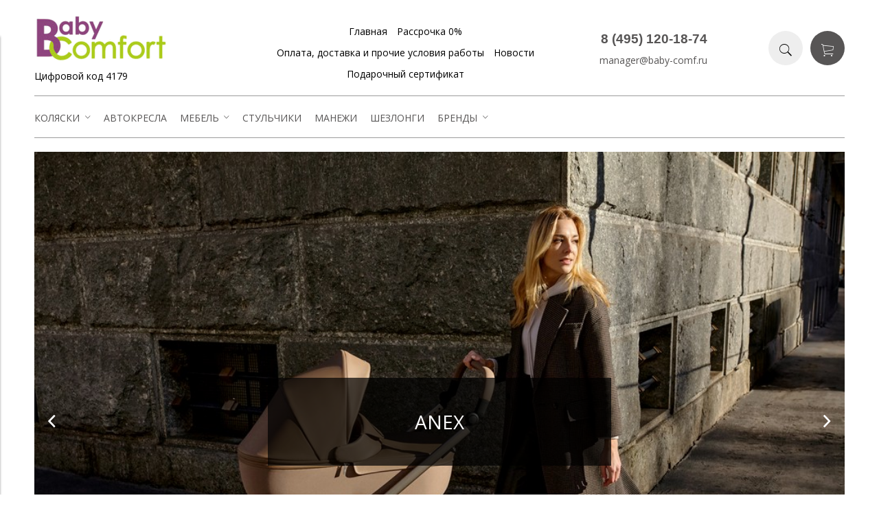

--- FILE ---
content_type: text/html; charset=utf-8
request_url: https://baby-comf.ru/
body_size: 15758
content:
<!DOCTYPE html>
<html>

<head><link media='print' onload='this.media="all"' rel='stylesheet' type='text/css' href='/served_assets/public/jquery.modal-0c2631717f4ce8fa97b5d04757d294c2bf695df1d558678306d782f4bf7b4773.css'><meta data-config="{&quot;money_with_currency_format&quot;:{&quot;delimiter&quot;:&quot; &quot;,&quot;separator&quot;:&quot;.&quot;,&quot;format&quot;:&quot;%n\u0026nbsp;%u&quot;,&quot;unit&quot;:&quot;руб&quot;,&quot;show_price_without_cents&quot;:1},&quot;currency_code&quot;:&quot;RUR&quot;,&quot;currency_iso_code&quot;:&quot;RUB&quot;,&quot;default_currency&quot;:{&quot;title&quot;:&quot;Российский рубль&quot;,&quot;code&quot;:&quot;RUR&quot;,&quot;rate&quot;:1.0,&quot;format_string&quot;:&quot;%n\u0026nbsp;%u&quot;,&quot;unit&quot;:&quot;руб&quot;,&quot;price_separator&quot;:&quot;&quot;,&quot;is_default&quot;:true,&quot;price_delimiter&quot;:&quot;&quot;,&quot;show_price_with_delimiter&quot;:true,&quot;show_price_without_cents&quot;:true},&quot;facebook&quot;:{&quot;pixelActive&quot;:false,&quot;currency_code&quot;:&quot;RUB&quot;,&quot;use_variants&quot;:null},&quot;vk&quot;:{&quot;pixel_active&quot;:null,&quot;price_list_id&quot;:null},&quot;new_ya_metrika&quot;:true,&quot;ecommerce_data_container&quot;:&quot;dataLayer&quot;,&quot;common_js_version&quot;:&quot;v2&quot;,&quot;vue_ui_version&quot;:null,&quot;feedback_captcha_enabled&quot;:null,&quot;account_id&quot;:200879,&quot;hide_items_out_of_stock&quot;:false,&quot;forbid_order_over_existing&quot;:false,&quot;minimum_items_price&quot;:5000,&quot;enable_comparison&quot;:true,&quot;locale&quot;:&quot;ru&quot;,&quot;client_group&quot;:null,&quot;consent_to_personal_data&quot;:{&quot;active&quot;:false,&quot;obligatory&quot;:true,&quot;description&quot;:&quot;Настоящим подтверждаю, что я ознакомлен и согласен с условиями \u003ca href=&#39;/page/oferta&#39; target=&#39;blank&#39;\u003eоферты и политики конфиденциальности\u003c/a\u003e.&quot;},&quot;recaptcha_key&quot;:&quot;6LfXhUEmAAAAAOGNQm5_a2Ach-HWlFKD3Sq7vfFj&quot;,&quot;recaptcha_key_v3&quot;:&quot;6LcZi0EmAAAAAPNov8uGBKSHCvBArp9oO15qAhXa&quot;,&quot;yandex_captcha_key&quot;:&quot;ysc1_ec1ApqrRlTZTXotpTnO8PmXe2ISPHxsd9MO3y0rye822b9d2&quot;,&quot;checkout_float_order_content_block&quot;:false,&quot;available_products_characteristics_ids&quot;:null,&quot;sber_id_app_id&quot;:&quot;5b5a3c11-72e5-4871-8649-4cdbab3ba9a4&quot;,&quot;theme_generation&quot;:2,&quot;quick_checkout_captcha_enabled&quot;:true,&quot;max_order_lines_count&quot;:500,&quot;sber_bnpl_min_amount&quot;:1000,&quot;sber_bnpl_max_amount&quot;:150000,&quot;counter_settings&quot;:{&quot;data_layer_name&quot;:&quot;dataLayer&quot;,&quot;new_counters_setup&quot;:false,&quot;add_to_cart_event&quot;:true,&quot;remove_from_cart_event&quot;:true,&quot;add_to_wishlist_event&quot;:true},&quot;site_setting&quot;:{&quot;show_cart_button&quot;:true,&quot;show_service_button&quot;:false,&quot;show_marketplace_button&quot;:false,&quot;show_quick_checkout_button&quot;:true},&quot;warehouses&quot;:[],&quot;captcha_type&quot;:&quot;google&quot;,&quot;human_readable_urls&quot;:false}" name="shop-config" content="" /><meta name='js-evnvironment' content='production' /><meta name='default-locale' content='ru' /><meta name='insales-redefined-api-methods' content="[]" /><script src="/packs/js/shop_bundle-2b0004e7d539ecb78a46.js"></script><script type="text/javascript" src="https://static.insales-cdn.com/assets/common-js/common.v2.25.28.js"></script><script type="text/javascript" src="https://static.insales-cdn.com/assets/static-versioned/v3.72/static/libs/lodash/4.17.21/lodash.min.js"></script>
<!--InsalesCounter -->
<script type="text/javascript">
(function() {
  if (typeof window.__insalesCounterId !== 'undefined') {
    return;
  }

  try {
    Object.defineProperty(window, '__insalesCounterId', {
      value: 200879,
      writable: true,
      configurable: true
    });
  } catch (e) {
    console.error('InsalesCounter: Failed to define property, using fallback:', e);
    window.__insalesCounterId = 200879;
  }

  if (typeof window.__insalesCounterId === 'undefined') {
    console.error('InsalesCounter: Failed to set counter ID');
    return;
  }

  let script = document.createElement('script');
  script.async = true;
  script.src = '/javascripts/insales_counter.js?7';
  let firstScript = document.getElementsByTagName('script')[0];
  firstScript.parentNode.insertBefore(script, firstScript);
})();
</script>
<!-- /InsalesCounter -->


  



<title>
  
    Baby Comfort
    
  
</title>



<!-- meta -->
<meta charset="UTF-8" />
<meta name="keywords" content='Baby Comfort'/>
<meta name="description" content='Baby Comfort'/>
<meta name="robots" content="index,follow" />
<meta http-equiv="X-UA-Compatible" content="IE=edge,chrome=1" />
<meta name="viewport" content="width=device-width, initial-scale=1.0" />
<meta name="SKYPE_TOOLBAR" content="SKYPE_TOOLBAR_PARSER_COMPATIBLE" />

<!-- rss feed-->
<link rel="alternate" type="application/rss+xml" title="Блог" href="/blogs/blog.atom" />



    <meta property="og:type" content="website" />
    <meta property="og:url" content="https://baby-comf.ru" />
    <meta property="og:title" content="Baby Comfort" />

    
      <meta property="og:image" content="https://static.insales-cdn.com/assets/1/1163/1385611/1766736427/logotype.jpg" />
    

  

<!-- icons-->
<link rel="icon" type="image/png" sizes="16x16" href="https://static.insales-cdn.com/assets/1/1163/1385611/1766736427/favicon.png" />

<!-- fixes -->
<script src="https://static.insales-cdn.com/assets/1/1163/1385611/1766736427/modernizr-custom.js"></script>
<!--[if IE]>
<script src="//html5shiv.googlecode.com/svn/trunk/html5.js"></script><![endif]-->
<!--[if lt IE 9]>
<script src="//css3-mediaqueries-js.googlecode.com/svn/trunk/css3-mediaqueries.js"></script>
<![endif]-->

  
  
  <link href="//fonts.googleapis.com/css?family=Open+Sans&subset=cyrillic,latin" rel="stylesheet" />




<link href="//code.ionicframework.com/ionicons/2.0.1/css/ionicons.min.css" crossorigin="anonymous" rel="stylesheet" />
<link href="//maxcdn.bootstrapcdn.com/font-awesome/4.6.3/css/font-awesome.min.css" rel="stylesheet" />
<link href="https://static.insales-cdn.com/assets/1/1163/1385611/1766736427/theme.css" rel="stylesheet" type="text/css" />

<!-- fixes -->
<link href="https://static.insales-cdn.com/assets/1/1163/1385611/1766736427/ie.css" rel="stylesheet" type="text/css" />

</head>
<body class="adaptive">

<div class="top-toolbar">
  <div class="row">

    <div class="mobile-toolbar cell-sm-2">
      <button class="button left-toolbar-trigger" type="button"><i class="icon ion-navicon"></i></button>
    </div><!-- /.mobile-toolbar -->

    <div class="contacts cell-sm-6">
      
          <div class="phone"><p><span style="font-size: 14pt;"><a href="tel:84951201874"><span style="font-family: arial, helvetica, sans-serif;"><strong>8 (495) 120-18-74</strong></span></a></span></p></div>
      
    </div><!-- /.contacts -->

    <div class="shopcart-toolbar cell-sm-4 text-right-sm">
      <a class="button shopcart-link js-shopcart-area" href="/cart_items">
        <i class="icon ion-ios-cart-outline"></i>
        <span class="shopcart-count">(<span class="js-shopcart-amount">0</span>)</span>
      </a>
    </div><!-- /.shopcart-toolbar -->

  </div>
</div><!-- /.top-toolbar -->

<div class="page-wrapper">

  <div class="page-inner container">

    <header class="main-header container">
  <div class="row middle-xl">

    <div class="logotype cell-xl-3 text-center-md cell-md-12">

      

      <a title="Baby Comfort" href="/" class="logotype-link">
        <img src="https://static.insales-cdn.com/assets/1/1163/1385611/1766736427/logotype.jpg" class="logotype-image" alt="Baby Comfort" title="Baby Comfort" />
      </a>

      
            <div class="order_source fr" title="Назовите код при заказе по телефону">
          Цифровой код
   <span id="referer_code_block"></span></div><!-- цифровой код -->
    </div><!-- /.logotype -->

    <div class="main-toolbar cell-xl-5 cell-md-8 hidden-sm">
      <ul class="main-menu list">
        
          <li class="menu-item list-item">
            <a href="/" class="menu-link" title="Главная">
              Главная
            </a>
          </li>
        
          <li class="menu-item list-item">
            <a href="/page/rassrochka-0-po-karte-halva" class="menu-link" title="Рассрочка 0%">
              Рассрочка 0%
            </a>
          </li>
        
          <li class="menu-item list-item">
            <a href="/page/delivery" class="menu-link" title="Оплата, доставка и прочие условия работы">
              Оплата, доставка и прочие условия работы
            </a>
          </li>
        
          <li class="menu-item list-item">
            <a href="/blogs/blog-2" class="menu-link" title="Новости">
              Новости
            </a>
          </li>
        
          <li class="menu-item list-item">
            <a href="/page/podarochnyy-sertifikat" class="menu-link" title="Подарочный сертификат">
              Подарочный сертификат
            </a>
          </li>
        
      </ul><!-- /.main-menu -->
    </div><!-- /.main-toolbar -->

    <div class="contacts cell-xl-2 text-right-xl hidden-sm">

      
          <div class="phone"><p><span style="font-size: 14pt;"><a href="tel:84951201874"><span style="font-family: arial, helvetica, sans-serif;"><strong>8 (495) 120-18-74</strong></span></a></span></p></div>
      

      
          <div class="email"><p><a href="mailto:manager@baby-comf.ru">manager@baby-comf.ru</a></p></div>
      

    </div><!-- /.contacts -->

    <div class="user-toolbar cell-xl-2 text-right-xl hidden-sm">

      <div class="search-widget dropdown">

        <button class="search-trigger button button-circle is-gray dropdown-toggle js-toggle" data-target="parent">
          <i class="icon search-icon ion-ios-search"></i>
        </button>

        <form action="/search" method="get" class="search-widget-form dropdown-block">

          <input type="hidden" name="lang" value="ru">

          <input id="search-widget-input" class="input-field search-input" type="text" placeholder="Поиск" name="q"  value=""/>

          <button class="button button-circle is-primary search-button" type="submit">
            <i class="icon search-icon ion-ios-search"></i>
          </button>

        </form>

      </div><!-- /.search-widget -->

      

      <div class="shopcart-widget">
        <a title="Корзина" href="/cart_items" class="shopcart-link button button-circle is-primary">
          <i class="icon shopcart-icon ion-ios-cart-outline"></i>
          <span class="shopcart-counter js-shopcart-amount ">
            0.0
          </span>
        </a>
      </div><!-- /.shopcart-widget -->

    </div><!-- /.user-toolbar -->

  </div>
</header>

    

  <div class="collection-menu-horizontal-wrapper container">
    <ul class="collection-menu-horizontal list js-edge-calc">

      

        
        

        
        

        <li class="list-item menu-item   dropdown is-absolute ">

          <a title="Коляски" href="/collection/kolyaski" class="menu-link">
            <span class="link-text">Коляски</span>
             <i class="dropdown-icon ion ion-ios-arrow-down"></i> 
          </a>

          

            <ul class="submenu list-vertical dropdown-block level-2">

              

                
                

                
                

                <li class="list-item menu-item  ">

                  <a title="Прогулочные коляски" href="/collection/progulochnye-kolyaski" class="menu-link">
                    <span class="link-text">Прогулочные коляски</span>
                    
                  </a>

                  

                </li>

              

                
                

                
                

                <li class="list-item menu-item  ">

                  <a title="Детские коляски 2в1" href="/collection/detskie-kolyaski-2v1" class="menu-link">
                    <span class="link-text">Детские коляски 2в1</span>
                    
                  </a>

                  

                </li>

              

                
                

                
                

                <li class="list-item menu-item  ">

                  <a title="Детские коляски 3в1" href="/collection/detskie-kolyaski-3v1" class="menu-link">
                    <span class="link-text">Детские коляски 3в1</span>
                    
                  </a>

                  

                </li>

              

                
                

                
                

                <li class="list-item menu-item  ">

                  <a title="Детские коляски для двойни" href="/collection/detskie-kolyaski-dlya-dvoyni" class="menu-link">
                    <span class="link-text">Детские коляски для двойни</span>
                    
                  </a>

                  

                </li>

              

            </ul><!-- /.submenu.level-2 -->

          

        </li>

      

        
        

        
        

        <li class="list-item menu-item  ">

          <a title="Автокресла" href="/collection/avtokresla" class="menu-link">
            <span class="link-text">Автокресла</span>
            
          </a>

          

        </li>

      

        
        

        
        

        <li class="list-item menu-item   dropdown is-absolute ">

          <a title="Мебель" href="/collection/mebel" class="menu-link">
            <span class="link-text">Мебель</span>
             <i class="dropdown-icon ion ion-ios-arrow-down"></i> 
          </a>

          

            <ul class="submenu list-vertical dropdown-block level-2">

              

                
                

                
                

                <li class="list-item menu-item   dropdown is-absolute ">

                  <a title="Кроватки" href="/collection/krovatki" class="menu-link">
                    <span class="link-text">Кроватки</span>
                     <i class="dropdown-icon ion ion-ios-arrow-right"></i> 
                  </a>

                  

                    <ul class="submenu list-vertical dropdown-block level-3">

                      

                        
                        

                        <li class="list-item menu-item ">
                          <a title="Маятник" href="/collection/katalog-1-b98444" class="menu-link">
                            <span class="link-text">Маятник</span>
                          </a>
                        </li>

                      

                        
                        

                        <li class="list-item menu-item ">
                          <a title="Трансформер" href="/collection/katalog-1-f27cc3" class="menu-link">
                            <span class="link-text">Трансформер</span>
                          </a>
                        </li>

                      

                        
                        

                        <li class="list-item menu-item ">
                          <a title="Матрасы-коконы" href="/collection/matrasy-kokony" class="menu-link">
                            <span class="link-text">Матрасы-коконы</span>
                          </a>
                        </li>

                      

                    </ul><!-- /.submenu.level-3 -->

                  

                </li>

              

                
                

                
                

                <li class="list-item menu-item  ">

                  <a title="Люльки и колыбели" href="/collection/lyulki-i-kolybeli" class="menu-link">
                    <span class="link-text">Люльки и колыбели</span>
                    
                  </a>

                  

                </li>

              

                
                

                
                

                <li class="list-item menu-item  ">

                  <a title="Комоды" href="/collection/komody" class="menu-link">
                    <span class="link-text">Комоды</span>
                    
                  </a>

                  

                </li>

              

            </ul><!-- /.submenu.level-2 -->

          

        </li>

      

        
        

        
        

        <li class="list-item menu-item  ">

          <a title="Стульчики" href="/collection/stulchiki" class="menu-link">
            <span class="link-text">Стульчики</span>
            
          </a>

          

        </li>

      

        
        

        
        

        <li class="list-item menu-item  ">

          <a title="Манежи" href="/collection/manezhi" class="menu-link">
            <span class="link-text">Манежи</span>
            
          </a>

          

        </li>

      

        
        

        
        

        <li class="list-item menu-item  ">

          <a title="Шезлонги" href="/collection/shezlongi" class="menu-link">
            <span class="link-text">Шезлонги</span>
            
          </a>

          

        </li>

      

        
        

        
        

        <li class="list-item menu-item   dropdown is-absolute ">

          <a title="Бренды" href="/collection/brends" class="menu-link">
            <span class="link-text">Бренды</span>
             <i class="dropdown-icon ion ion-ios-arrow-down"></i> 
          </a>

          

            <ul class="submenu list-vertical dropdown-block level-2">

              

                
                

                
                

                <li class="list-item menu-item  ">

                  <a title="4moms" href="/collection/4moms" class="menu-link">
                    <span class="link-text">4moms</span>
                    
                  </a>

                  

                </li>

              

                
                

                
                

                <li class="list-item menu-item  ">

                  <a title="Anex" href="/collection/anex" class="menu-link">
                    <span class="link-text">Anex</span>
                    
                  </a>

                  

                </li>

              

                
                

                
                

                <li class="list-item menu-item   dropdown is-absolute ">

                  <a title="Bumbleride" href="/collection/bumbleride" class="menu-link">
                    <span class="link-text">Bumbleride</span>
                     <i class="dropdown-icon ion ion-ios-arrow-right"></i> 
                  </a>

                  

                    <ul class="submenu list-vertical dropdown-block level-3">

                      

                        
                        

                        <li class="list-item menu-item ">
                          <a title="Era" href="/collection/era" class="menu-link">
                            <span class="link-text">Era</span>
                          </a>
                        </li>

                      

                        
                        

                        <li class="list-item menu-item ">
                          <a title="Indie" href="/collection/indie" class="menu-link">
                            <span class="link-text">Indie</span>
                          </a>
                        </li>

                      

                        
                        

                        <li class="list-item menu-item ">
                          <a title="Indie Twin" href="/collection/indie-twin" class="menu-link">
                            <span class="link-text">Indie Twin</span>
                          </a>
                        </li>

                      

                        
                        

                        <li class="list-item menu-item ">
                          <a title="Speed" href="/collection/speed" class="menu-link">
                            <span class="link-text">Speed</span>
                          </a>
                        </li>

                      

                        
                        

                        <li class="list-item menu-item ">
                          <a title="Аксессуары" href="/collection/aksessuary-ca0943" class="menu-link">
                            <span class="link-text">Аксессуары</span>
                          </a>
                        </li>

                      

                    </ul><!-- /.submenu.level-3 -->

                  

                </li>

              

                
                

                
                

                <li class="list-item menu-item   dropdown is-absolute ">

                  <a title="Doona" href="/collection/doona" class="menu-link">
                    <span class="link-text">Doona</span>
                     <i class="dropdown-icon ion ion-ios-arrow-right"></i> 
                  </a>

                  

                    <ul class="submenu list-vertical dropdown-block level-3">

                      

                        
                        

                        <li class="list-item menu-item ">
                          <a title="Аксессуары" href="/collection/aksessuary-d007e3" class="menu-link">
                            <span class="link-text">Аксессуары</span>
                          </a>
                        </li>

                      

                    </ul><!-- /.submenu.level-3 -->

                  

                </li>

              

                
                

                
                

                <li class="list-item menu-item  ">

                  <a title="Noordi" href="/collection/noordi" class="menu-link">
                    <span class="link-text">Noordi</span>
                    
                  </a>

                  

                </li>

              

                
                

                
                

                <li class="list-item menu-item   dropdown is-absolute ">

                  <a title="Oyster" href="/collection/oyster" class="menu-link">
                    <span class="link-text">Oyster</span>
                     <i class="dropdown-icon ion ion-ios-arrow-right"></i> 
                  </a>

                  

                    <ul class="submenu list-vertical dropdown-block level-3">

                      

                        
                        

                        <li class="list-item menu-item ">
                          <a title="Аксессуары" href="/collection/aksessuary-01e746" class="menu-link">
                            <span class="link-text">Аксессуары</span>
                          </a>
                        </li>

                      

                    </ul><!-- /.submenu.level-3 -->

                  

                </li>

              

                
                

                
                

                <li class="list-item menu-item   dropdown is-absolute ">

                  <a title="Valco Baby" href="/collection/valco-baby" class="menu-link">
                    <span class="link-text">Valco Baby</span>
                     <i class="dropdown-icon ion ion-ios-arrow-right"></i> 
                  </a>

                  

                    <ul class="submenu list-vertical dropdown-block level-3">

                      

                        
                        

                        <li class="list-item menu-item ">
                          <a title="Аксессуары" href="/collection/aksessuary-074411" class="menu-link">
                            <span class="link-text">Аксессуары</span>
                          </a>
                        </li>

                      

                    </ul><!-- /.submenu.level-3 -->

                  

                </li>

              

                
                

                
                

                <li class="list-item menu-item   dropdown is-absolute ">

                  <a title="Maxi-Cosi" href="/collection/maxi-cosi" class="menu-link">
                    <span class="link-text">Maxi-Cosi</span>
                     <i class="dropdown-icon ion ion-ios-arrow-right"></i> 
                  </a>

                  

                    <ul class="submenu list-vertical dropdown-block level-3">

                      

                        
                        

                        <li class="list-item menu-item ">
                          <a title="Аксессуары" href="/collection/aksessuary-bb01c8" class="menu-link">
                            <span class="link-text">Аксессуары</span>
                          </a>
                        </li>

                      

                    </ul><!-- /.submenu.level-3 -->

                  

                </li>

              

                
                

                
                

                <li class="list-item menu-item   dropdown is-absolute ">

                  <a title="Happy-Baby" href="/collection/happy-baby" class="menu-link">
                    <span class="link-text">Happy-Baby</span>
                     <i class="dropdown-icon ion ion-ios-arrow-right"></i> 
                  </a>

                  

                    <ul class="submenu list-vertical dropdown-block level-3">

                      

                        
                        

                        <li class="list-item menu-item ">
                          <a title="Аксессуары" href="/collection/aksessuary-b44890" class="menu-link">
                            <span class="link-text">Аксессуары</span>
                          </a>
                        </li>

                      

                    </ul><!-- /.submenu.level-3 -->

                  

                </li>

              

                
                

                
                

                <li class="list-item menu-item  ">

                  <a title="Кокон PITUSO" href="/collection/kokon-pituso" class="menu-link">
                    <span class="link-text">Кокон PITUSO</span>
                    
                  </a>

                  

                </li>

              

                
                

                
                

                <li class="list-item menu-item  ">

                  <a title="Carrello" href="/collection/carrello" class="menu-link">
                    <span class="link-text">Carrello</span>
                    
                  </a>

                  

                </li>

              

                
                

                
                

                <li class="list-item menu-item  ">

                  <a title="Roan" href="/collection/roan" class="menu-link">
                    <span class="link-text">Roan</span>
                    
                  </a>

                  

                </li>

              

            </ul><!-- /.submenu.level-2 -->

          

        </li>

      

    </ul><!-- /.collection-menu-horizontal -->
  </div><!-- /.collection-menu-horizontal-wrapper -->




    
  
  <div class="promo-slider-wrapper container">
    <div class="promo-slider js-promo-slider swiper-container">

      <div class="swiper-wrapper">

        

          <div class="promo-slide swiper-slide">
            <a class="slide-inner" href="https://anexrus.ru/" title="ANEX">

              
                <img class="slide-image" src="https://static.insales-cdn.com/files/1/5805/35124909/original/IMG_1430_50da7629f284daaf3ead4a62ea0d3fc4.jpg" title="ANEX" alt="ANEX" />
              

              
                <div class="slide-caption">
                  <div class="slide-title">ANEX</div>
                </div>
              

            </a>
          </div><!-- /.promo-slide -->

        

          <div class="promo-slide swiper-slide">
            <a class="slide-inner" href="https://bloomrus.ru/" title="Bloom ">

              
                <img class="slide-image" src="https://static.insales-cdn.com/files/1/4631/31879703/original/chrome_lifestyle_120_f2f2bcc593fc3a09b7cce31783d3b6f7.jpg" title="Bloom " alt="Bloom " />
              

              
                <div class="slide-caption">
                  <div class="slide-title">Bloom </div>
                </div>
              

            </a>
          </div><!-- /.promo-slide -->

        

          <div class="promo-slide swiper-slide">
            <a class="slide-inner" href="https://labala.shop/" title="Labala ">

              
                <img class="slide-image" src="https://static.insales-cdn.com/files/1/4632/31879704/original/DSC01847.jpg" title="Labala " alt="Labala " />
              

              
                <div class="slide-caption">
                  <div class="slide-title">Labala </div>
                </div>
              

            </a>
          </div><!-- /.promo-slide -->

        

          <div class="promo-slide swiper-slide">
            <a class="slide-inner" href="https://mutsy.shop/" title="Mutsy ">

              
                <img class="slide-image" src="https://static.insales-cdn.com/files/1/4634/31879706/original/nio_journey_ice_grey_-_landscape.jpg" title="Mutsy " alt="Mutsy " />
              

              
                <div class="slide-caption">
                  <div class="slide-title">Mutsy </div>
                </div>
              

            </a>
          </div><!-- /.promo-slide -->

        

          <div class="promo-slide swiper-slide">
            <a class="slide-inner" href="https://moonrus.ru/" title="Moon ">

              
                <img class="slide-image" src="https://static.insales-cdn.com/files/1/4693/31879765/original/47a725c6-9275-459e-a1ad-ae8da9edb2cb__3_.jpg" title="Moon " alt="Moon " />
              

              
                <div class="slide-caption">
                  <div class="slide-title">Moon </div>
                </div>
              

            </a>
          </div><!-- /.promo-slide -->

        

          <div class="promo-slide swiper-slide">
            <a class="slide-inner" href="https://mimarus.ru/" title="Mima ">

              
                <img class="slide-image" src="https://static.insales-cdn.com/files/1/4694/31879766/original/0a60efa9-c12c-488d-ad88-1912b2b8ffa8.jpg" title="Mima " alt="Mima " />
              

              
                <div class="slide-caption">
                  <div class="slide-title">Mima </div>
                </div>
              

            </a>
          </div><!-- /.promo-slide -->

        

          <div class="promo-slide swiper-slide">
            <a class="slide-inner" href="https://tutis.store/" title="TUTIS">

              
                <img class="slide-image" src="https://static.insales-cdn.com/files/1/7257/30530649/original/Tutis.Mio_Plus.web-12__2_.jpg" title="TUTIS" alt="TUTIS" />
              

              
                <div class="slide-caption">
                  <div class="slide-title">TUTIS</div>
                </div>
              

            </a>
          </div><!-- /.promo-slide -->

        

          <div class="promo-slide swiper-slide">
            <a class="slide-inner" href=" https://cybexrus.ru/kolyaski" title="CYBEX">

              
                <img class="slide-image" src="https://static.insales-cdn.com/files/1/7303/30530695/original/CYB_21_Priam_CarryCot_ChangingBag_EU_ROGO_DPBL_Campaignimage_5.tif_screen_standard.jpg" title="CYBEX" alt="CYBEX" />
              

              
                <div class="slide-caption">
                  <div class="slide-title">CYBEX</div>
                </div>
              

            </a>
          </div><!-- /.promo-slide -->

        

      </div>

      

        <button class="promo-slider-nav promo-slider-next js-promo-slider-next">
          <i class="icon ion-chevron-right"></i>
        </button>

        <button class="promo-slider-nav promo-slider-prev js-promo-slider-prev">
          <i class="icon ion-chevron-left"></i>
        </button>

        <div class="promo-slider-pagination js-promo-slider-pagination"></div>

      

    </div><!-- /.promo-slider -->
  </div><!-- /.promo-slider-wrapper -->


  

  <div class="benefits container">
    <div class="row">

    

      <div class="benefit cell-xl-4 cell-sm-12">
        <span class="benefit-inner">

          <div class="benefit-image">
            
              <img src="https://static.insales-cdn.com/files/1/1869/11249485/original/benefit1.png" title="Быстрая доставка до двери" alt="Быстрая доставка до двери" />
            
          </div>

          <div class="benefit-title">Быстрая доставка до двери</div>

        </span>
      </div><!-- /.benefit -->

      

      <div class="benefit cell-xl-4 cell-sm-12">
        <span class="benefit-inner">

          <div class="benefit-image">
            
              <img src="https://static.insales-cdn.com/files/1/1883/11249499/original/benefit3.png" title="Выгодные акции и бонусы" alt="Выгодные акции и бонусы" />
            
          </div>

          <div class="benefit-title">Выгодные акции и бонусы</div>

        </span>
      </div><!-- /.benefit -->

      

      <div class="benefit cell-xl-4 cell-sm-12">
        <span class="benefit-inner">

          <div class="benefit-image">
            
              <img src="https://static.insales-cdn.com/files/1/1884/11249500/original/benefit2.png" title="Гарантии качества продукции" alt="Гарантии качества продукции" />
            
          </div>

          <div class="benefit-title">Гарантии качества продукции</div>

        </span>
      </div><!-- /.benefit -->

      

    </div>
  </div><!-- /.benefits -->




  

  <div class="title-collections container">

    <ul class="tabs-menu collections-tabs"><!-- /.collections-tabs -->

      
      

        

      

        
          <li class="tabs-item menu-item  active ">
            <a class="tabs-link menu-link" href="#frontpage" data-toggle="tabs">Товары на главной</a>
          </li>
        

      

        

      

    </ul>

    <div class="tabs-list collections-list">

      
      

        


      

        
          <div class="tab-block  active "
               id="frontpage">

            <div class="products-list row">
              

                <div class="product-card cell-xs-12 cell-md-6 cell-lg-4 cell-xl-3">
                  <div class="card-inner">

  <div class="product-photo">
    
      <a href="/collection/frontpage/product/progulochnaya-kolyaska-anex-air-x-yellow-ax-04" title='Прогулочная коляска Anex Air-X Yellow Ax-04' class="product-link ">
        <img src="https://static.insales-cdn.com/images/products/1/7676/284687868/large_11088.jpg" alt=""
             title="" class="product-image">
      </a>
    

    










  <div class="product-labels labels-list">

    

    <span class="js-label-discount">

      
      
      

    </span>

    

    

  </div>






  </div><!-- /.product-photo -->

  <div class="product-caption">
    <div class="product-title">
      <a href="/collection/frontpage/product/progulochnaya-kolyaska-anex-air-x-yellow-ax-04" class="product-link" title='/collection/frontpage/product/progulochnaya-kolyaska-anex-air-x-yellow-ax-04'>

        Прогулочная коляска Anex Air-X Yellow Ax-04

        

      </a>
    </div>
    
  </div><!-- /.product-caption -->

  <div class="product-prices">

    

      

      

        <span class="price">
          32 290&nbsp;руб
        </span>

        
          
        

      

    

  </div><!-- /.product-prices -->

  <form class="product-control" method="post" action="/cart_items" data-product-id="171654813">

    <input type="hidden" name="variant_id" value="293451804">

    

      

        <div class="counter visually-hidden" data-quantity>
          <button class="button button-number count-down" type="button" data-quantity-change="-1">
            <i class="icon ion-ios-minus-empty"></i></button>
          <input type="text" value="1" min="1" max="1000" name="quantity" class="input-number input-field"/>
          <button class="button button-number count-up" type="button" data-quantity-change="1">
            <i class="icon ion-ios-plus-empty"></i></button>
        </div><!-- /.counter -->

        <div class="buy text-right-xl">
          <button class="button button-buy button-primary" type="submit" data-item-add>
          	<i class="icon buy-icon ion-ios-cart"></i>  
            <span class="buy-button-text">В корзину</span>
          </button>
  
    
    <div class="ine-click w-49p">
      <div class="product-order-variant js-variant-available">
        <button class="button button-buy button-primary w-100p" type="submit" data-quick-checkout>
          <span class="buy-button-text">
            
              Заказать
            
          </span>
        </button>
      </div>
    </div>
  
        </div><!-- /.buy -->

      

    
	
      
  </form><!-- /.product-control -->

</div><!-- /.card-inner -->

                </div><!-- /.product-card -->

              

                <div class="product-card cell-xs-12 cell-md-6 cell-lg-4 cell-xl-3">
                  <div class="card-inner">

  <div class="product-photo">
    
      <a href="/collection/frontpage/product/stulchik-nuna-zaaz-scarlet" title='Стульчик Nuna Zaaz Scarlet' class="product-link ">
        <img src="https://static.insales-cdn.com/images/products/1/6882/289561314/large_SCARLET_ZAAZ_ANGLE.jpg" alt=""
             title="" class="product-image">
      </a>
    

    















  </div><!-- /.product-photo -->

  <div class="product-caption">
    <div class="product-title">
      <a href="/collection/frontpage/product/stulchik-nuna-zaaz-scarlet" class="product-link" title='/collection/frontpage/product/stulchik-nuna-zaaz-scarlet'>

        Стульчик Nuna Zaaz Scarlet

        

      </a>
    </div>
    
  </div><!-- /.product-caption -->

  <div class="product-prices">

    

      

      

        <span class="price">
          24 000&nbsp;руб
        </span>

        

      

    

  </div><!-- /.product-prices -->

  <form class="product-control" method="post" action="/cart_items" data-product-id="174007849">

    <input type="hidden" name="variant_id" value="297536406">

    

      

        <div class="counter visually-hidden" data-quantity>
          <button class="button button-number count-down" type="button" data-quantity-change="-1">
            <i class="icon ion-ios-minus-empty"></i></button>
          <input type="text" value="1" min="1" max="1000" name="quantity" class="input-number input-field"/>
          <button class="button button-number count-up" type="button" data-quantity-change="1">
            <i class="icon ion-ios-plus-empty"></i></button>
        </div><!-- /.counter -->

        <div class="buy text-right-xl">
          <button class="button button-buy button-primary" type="submit" data-item-add>
          	<i class="icon buy-icon ion-ios-cart"></i>  
            <span class="buy-button-text">В корзину</span>
          </button>
  
    
    <div class="ine-click w-49p">
      <div class="product-order-variant js-variant-available">
        <button class="button button-buy button-primary w-100p" type="submit" data-quick-checkout>
          <span class="buy-button-text">
            
              Заказать
            
          </span>
        </button>
      </div>
    </div>
  
        </div><!-- /.buy -->

      

    
	
      
  </form><!-- /.product-control -->

</div><!-- /.card-inner -->

                </div><!-- /.product-card -->

              
            </div><!-- /.products-list -->

          </div><!-- /.tab-block -->
        


      

        


      

    </div><!-- /.collections-list -->

  </div><!-- /.title-collections -->





  <div class="news-feed-wrapper container">
    <div class="news-feed-inner">

      

      

        

        

          <div class="news-feed-header">
            <h2>Новости</h2>
          </div>

          <div class="news-feed js-news-feed swiper-container">
            <div class="swiper-wrapper">

              

                <div class="news swiper-slide">
                  <div class="row">

                    
                      <div class="news-photo cell-mc-12 cell-xl-4">
                        <div class="news-photo-wrapper">
                          <a href="/blogs/blog-2/otzyvy-schastlivyh-obladateley-nuna-pepp-luxx-s-bamperom" title="Отзывы счастливых обладателей NUNA Pepp Luxx с бампером" class="news-link with-object-fit">
                            
                              <img src="https://static.insales-cdn.com/images/articles/1/6013/96125/large_23f91Ow.jpeg" alt="Отзывы счастливых обладателей NUNA Pepp Luxx с бампером" title="Отзывы счастливых обладателей NUNA Pepp Luxx с бампером"
                                 class="news-image"/>
                            
                          </a>
                        </div>
                      </div><!-- /.news-photo -->
                    

                    <div class="news-caption cell-mc-12 cell-xl-8">

                      <div class="news-header">
                        
                        <span class="news-date"><i class="fa fa-calendar"></i> 2016.11.12</span>
                      </div><!-- /.news-header -->

                      <div class="news-title">
                        <a href="/blogs/blog-2/otzyvy-schastlivyh-obladateley-nuna-pepp-luxx-s-bamperom" title="Отзывы счастливых обладателей NUNA Pepp Luxx с бампером" class="news-link">Отзывы счастливых обладателей NUNA Pepp Luxx с бампером</a>
                      </div><!-- /.news-title -->

                      <div class="news-introtext">
                        
                          Ваши довольные отзывы как результат нашей работы!




 
 
                        
                      </div><!-- /.news-introtext -->

                    </div><!-- /.news-caption -->

                  </div>
                </div><!-- /.news -->

              

                <div class="news swiper-slide">
                  <div class="row">

                    
                      <div class="news-photo cell-mc-12 cell-xl-4">
                        <div class="news-photo-wrapper">
                          <a href="/blogs/blog-2/kolyaski-anex-nahodka-dlya-tseniteley-vysokogo-kachestva" title="Коляски ANEX - находка для ценителей высокого качества" class="news-link with-object-fit">
                            
                              <img src="https://static.insales-cdn.com/images/articles/1/853/82773/large_f6bf781b3bbc55398c9419164cdf6f2b.jpg" alt="Коляски ANEX - находка для ценителей высокого качества" title="Коляски ANEX - находка для ценителей высокого качества"
                                 class="news-image"/>
                            
                          </a>
                        </div>
                      </div><!-- /.news-photo -->
                    

                    <div class="news-caption cell-mc-12 cell-xl-8">

                      <div class="news-header">
                        
                        <span class="news-date"><i class="fa fa-calendar"></i> 2016.05.14</span>
                      </div><!-- /.news-header -->

                      <div class="news-title">
                        <a href="/blogs/blog-2/kolyaski-anex-nahodka-dlya-tseniteley-vysokogo-kachestva" title="Коляски ANEX - находка для ценителей высокого качества" class="news-link">Коляски ANEX - находка для ценителей высокого качества</a>
                      </div><!-- /.news-title -->

                      <div class="news-introtext">
                        
                          А знаете ли вы про дополнительные фишки колясок Anex? 
Специалисты интернет магазина Baby Comfort провели дополнительное исследование качества колясок.
Спешим с Вами поделитьс...
                        
                      </div><!-- /.news-introtext -->

                    </div><!-- /.news-caption -->

                  </div>
                </div><!-- /.news -->

              

                <div class="news swiper-slide">
                  <div class="row">

                    
                      <div class="news-photo cell-mc-12 cell-xl-4">
                        <div class="news-photo-wrapper">
                          <a href="/blogs/blog-2/doona" title="автокресло-коляска группы 0+ Doona." class="news-link with-object-fit">
                            
                              <img src="https://static.insales-cdn.com/images/articles/1/115/82035/large_H0la5XLLRVw.jpg" alt="автокресло-коляска группы 0+ Doona." title="автокресло-коляска группы 0+ Doona."
                                 class="news-image"/>
                            
                          </a>
                        </div>
                      </div><!-- /.news-photo -->
                    

                    <div class="news-caption cell-mc-12 cell-xl-8">

                      <div class="news-header">
                        
                        <span class="news-date"><i class="fa fa-calendar"></i> 2016.05.03</span>
                      </div><!-- /.news-header -->

                      <div class="news-title">
                        <a href="/blogs/blog-2/doona" title="автокресло-коляска группы 0+ Doona." class="news-link">автокресло-коляска группы 0+ Doona.</a>
                      </div><!-- /.news-title -->

                      <div class="news-introtext">
                        
                          Представляем революционную новинку среди детских товаров - автокресло-коляска группы 0+ Doona.
                        
                      </div><!-- /.news-introtext -->

                    </div><!-- /.news-caption -->

                  </div>
                </div><!-- /.news -->

              

                <div class="news swiper-slide">
                  <div class="row">

                    
                      <div class="news-photo cell-mc-12 cell-xl-4">
                        <div class="news-photo-wrapper">
                          <a href="/blogs/blog-2/bezopasnost-prevyshe-vsego" title="Безопасность превыше всего!" class="news-link with-object-fit">
                            
                              <img src="https://static.insales-cdn.com/images/articles/1/7150/80878/large_14538033479033.jpg" alt="Безопасность превыше всего!" title="Безопасность превыше всего!"
                                 class="news-image"/>
                            
                          </a>
                        </div>
                      </div><!-- /.news-photo -->
                    

                    <div class="news-caption cell-mc-12 cell-xl-8">

                      <div class="news-header">
                        
                        <span class="news-date"><i class="fa fa-calendar"></i> 2016.04.18</span>
                      </div><!-- /.news-header -->

                      <div class="news-title">
                        <a href="/blogs/blog-2/bezopasnost-prevyshe-vsego" title="Безопасность превыше всего!" class="news-link">Безопасность превыше всего!</a>
                      </div><!-- /.news-title -->

                      <div class="news-introtext">
                        
                          Вопрос безопасности жизни и здоровья малыша - особая тема. Зачастую мы не охотно задумываемся о возможных последствиях тех или иных ситуаций, в большинстве случаев надеясь на "а...
                        
                      </div><!-- /.news-introtext -->

                    </div><!-- /.news-caption -->

                  </div>
                </div><!-- /.news -->

              

                <div class="news swiper-slide">
                  <div class="row">

                    
                      <div class="news-photo cell-mc-12 cell-xl-4">
                        <div class="news-photo-wrapper">
                          <a href="/blogs/blog-2/detskoe-avtokreslo-sovety-ekspertov" title="Детское автокресло - советы экспертов" class="news-link with-object-fit">
                            
                              <img src="https://static.insales-cdn.com/images/articles/1/118/65654/large_cropped-automation-expert.jpg" alt="Детское автокресло - советы экспертов" title="Детское автокресло - советы экспертов"
                                 class="news-image"/>
                            
                          </a>
                        </div>
                      </div><!-- /.news-photo -->
                    

                    <div class="news-caption cell-mc-12 cell-xl-8">

                      <div class="news-header">
                        
                        <span class="news-date"><i class="fa fa-calendar"></i> 2015.08.07</span>
                      </div><!-- /.news-header -->

                      <div class="news-title">
                        <a href="/blogs/blog-2/detskoe-avtokreslo-sovety-ekspertov" title="Детское автокресло - советы экспертов" class="news-link">Детское автокресло - советы экспертов</a>
                      </div><!-- /.news-title -->

                      <div class="news-introtext">
                        
                          Научите детей с раннего детства соблюдать основные правила при поездках на автомобиле. Не отправляйтесь в путь, пока все ремни безопасности не будут закреплены. Как родитель, вы...
                        
                      </div><!-- /.news-introtext -->

                    </div><!-- /.news-caption -->

                  </div>
                </div><!-- /.news -->

              

                <div class="news swiper-slide">
                  <div class="row">

                    
                      <div class="news-photo cell-mc-12 cell-xl-4">
                        <div class="news-photo-wrapper">
                          <a href="/blogs/blog-2/vybiraem-avtokreslo-vazhnye-aspekty" title="Выбираем автокресло - важные аспекты" class="news-link with-object-fit">
                            
                              <img src="https://static.insales-cdn.com/images/articles/1/116/65652/large_b_d3f58e95ae54f8b2b6f342a87e302105.jpg" alt="Выбираем автокресло - важные аспекты" title="Выбираем автокресло - важные аспекты"
                                 class="news-image"/>
                            
                          </a>
                        </div>
                      </div><!-- /.news-photo -->
                    

                    <div class="news-caption cell-mc-12 cell-xl-8">

                      <div class="news-header">
                        
                        <span class="news-date"><i class="fa fa-calendar"></i> 2015.08.07</span>
                      </div><!-- /.news-header -->

                      <div class="news-title">
                        <a href="/blogs/blog-2/vybiraem-avtokreslo-vazhnye-aspekty" title="Выбираем автокресло - важные аспекты" class="news-link">Выбираем автокресло - важные аспекты</a>
                      </div><!-- /.news-title -->

                      <div class="news-introtext">
                        
                          Покупка автокресла для маленького путешественника дело серьезное. Для того, чтобы обеспечить должную защиту и безопасность на дороге для Вашего ребенка потратье некоторое время ...
                        
                      </div><!-- /.news-introtext -->

                    </div><!-- /.news-caption -->

                  </div>
                </div><!-- /.news -->

              

                <div class="news swiper-slide">
                  <div class="row">

                    
                      <div class="news-photo cell-mc-12 cell-xl-4">
                        <div class="news-photo-wrapper">
                          <a href="/blogs/blog-2/isofix-legkaya-i-udobnaya-ustanovka" title="Isofix - легкая и удобная установка" class="news-link with-object-fit">
                            
                              <img src="https://static.insales-cdn.com/images/articles/1/115/65651/large_2332avtokresladetskieisofix.jpg" alt="Isofix - легкая и удобная установка" title="Isofix - легкая и удобная установка"
                                 class="news-image"/>
                            
                          </a>
                        </div>
                      </div><!-- /.news-photo -->
                    

                    <div class="news-caption cell-mc-12 cell-xl-8">

                      <div class="news-header">
                        
                        <span class="news-date"><i class="fa fa-calendar"></i> 2015.08.07</span>
                      </div><!-- /.news-header -->

                      <div class="news-title">
                        <a href="/blogs/blog-2/isofix-legkaya-i-udobnaya-ustanovka" title="Isofix - легкая и удобная установка" class="news-link">Isofix - легкая и удобная установка</a>
                      </div><!-- /.news-title -->

                      <div class="news-introtext">
                        
                          Установка и удобство использования являются важными критериями, которые необходимо учитывать при покупке автокресла. Чем проще установка, тем больше вероятность того, что кресло...
                        
                      </div><!-- /.news-introtext -->

                    </div><!-- /.news-caption -->

                  </div>
                </div><!-- /.news -->

              

                <div class="news swiper-slide">
                  <div class="row">

                    
                      <div class="news-photo cell-mc-12 cell-xl-4">
                        <div class="news-photo-wrapper">
                          <a href="/blogs/blog-2/kak-pravilno-podobrat-avtokreslo" title="Автокресла в возрастных группах." class="news-link with-object-fit">
                            
                              <img src="https://static.insales-cdn.com/images/articles/1/112/65648/large_baby_-with_-blue_-eyes.jpg" alt="Автокресла в возрастных группах." title="Автокресла в возрастных группах."
                                 class="news-image"/>
                            
                          </a>
                        </div>
                      </div><!-- /.news-photo -->
                    

                    <div class="news-caption cell-mc-12 cell-xl-8">

                      <div class="news-header">
                        
                        <span class="news-date"><i class="fa fa-calendar"></i> 2015.08.07</span>
                      </div><!-- /.news-header -->

                      <div class="news-title">
                        <a href="/blogs/blog-2/kak-pravilno-podobrat-avtokreslo" title="Автокресла в возрастных группах." class="news-link">Автокресла в возрастных группах.</a>
                      </div><!-- /.news-title -->

                      <div class="news-introtext">
                        
                          Так как ребенок растет, ему нужно новое автокресло. Согласно европейскому стандарту безопасности ECE, детские автокресла подразделяются на 4 основные группы в зависимости от воз...
                        
                      </div><!-- /.news-introtext -->

                    </div><!-- /.news-caption -->

                  </div>
                </div><!-- /.news -->

              

            </div>

            <div class="news-feed-pagination js-news-feed-pagination"></div>

          </div><!-- /.news-feed -->

          

    </div><!-- /.news-feed-inner -->
  </div><!-- /.news-feed-wrapper -->



<div class="title-content container">
  <div class="editor">
    <p style="text-align: center;"><span style="color: #000000; font-family: times new roman,times;"><strong>Самые трепетные, нежные, теплые и чуткие моменты в жизни связаны с нашими малышами. </strong></span><br /><span style="color: #000000; font-family: times new roman,times;"><strong>Зачастую вещи, которые окружают наших младенцев, служат не только своей функциональностью, но и позволяют насладиться мгновениями счастья и безграничной любви.</strong></span><br /><br /><span style="color: #000000; font-family: times new roman,times;"><strong>Baby сomfort - это магазин, который формирует ассортимент исключительно из качественных, проверенных и известных мировых брендов.</strong></span><br /><span style="color: #000000; font-family: times new roman,times;"><strong>Наша цель - создать максимальный комфорт для новорожденных, подарить родителям спокойствие и уют, с возможностью максимально концентрироваться на любви и заботе о Ваших прекрасных малышах.</strong></span></p>
  </div>
</div><!-- /.title-content -->

  </div>

  

</div>
<div class="footer">
  <div class="container">

    <div class="row middle-xl">

      <div class="footer-contacts cell-xl-3 cell-md-6 cell-xs-12 text-center-xs">

        
            <div class="phone"><p><span style="font-size: 14pt;"><a href="tel:84951201874"><span style="font-family: arial, helvetica, sans-serif;"><strong>8 (495) 120-18-74</strong></span></a></span></p></div>
        

        
            <div class="email"><p><a href="mailto:manager@baby-comf.ru">manager@baby-comf.ru</a></p></div>
        
                <a href="https://clck.yandex.ru/redir/dtype=stred/pid=47/cid=2508/*https://market.yandex.ru/shop/306995/reviews"><img src="https://clck.yandex.ru/redir/dtype=stred/pid=47/cid=2505/*https://grade.market.yandex.ru/?id=306995&action=image&size=0" border="0" width="88" height="31" alt="Читайте отзывы покупателей и оценивайте качество магазина на Яндекс.Маркете" /></a>
      </div><!-- /.footer-contacts -->

      

        <div class="footer-menu-wrapper cell-xl-6 cell-md-12 cell-xs-12 text-center-xs">
          <ul class="footer-menu list">
            
              <li class="menu-item list-item">
                <a href="/page/delivery" class="menu-link" title="Оплата, доставка и прочие условия работы">
                  Оплата, доставка и прочие условия работы
                </a>
              </li>
            
              <li class="menu-item list-item">
                <a href="/page/feedback" class="menu-link" title="Обратная связь">
                  Обратная связь
                </a>
              </li>
            
              <li class="menu-item list-item">
                <a href="/page/contacts" class="menu-link" title="Информация">
                  Информация
                </a>
              </li>
            
          </ul><!-- /.footer-menu -->

        </div><!-- /.footer-menu-wrapper -->
      

      
        

          <div class="social-menu-wrapper cell-xl-3 cell-md-6 cell-xs-12 text-center-xs text-right-xl">
            <ul class="social-menu list">

              

                

                

                

                

                

                

                

                
                  <li class="menu-item list-item">
                    <a target="blank" title='Instagram' href="https://www.instagram.com/baby_comfort_insta/" class="menu-link"><i class="fa fa-instagram"></i></a>
                  </li>
                

              

                

                

                

                

                

                

                

                
                  <li class="menu-item list-item">
                    <a target="blank" title='YouTube' href="https://www.youtube.com/channel/UCWA1fVf-Kyb1XQ6wpJwqu5g" class="menu-link"><i class="fa fa-youtube"></i></a>
                  </li>
                

              

            </ul><!-- /.social-menu --><br>
            <!--<div class="order_source fr" title="Назовите код при заказе по телефону">
          Цифровой код
   <span id="referer_code_block"></span></div>--><!-- Цифровой код -->
          </div><!-- /.social-menu-wrapper -->
 
        
      

    </div>

  <!--  <div class="created-by row text-right-xl">
      <div class="cell-xl-12">
        <a target="_blank" href="http://insales.ru" title='Сделано в InSales'>Сделано в InSales</a>
      </div>
    </div>--><!-- /.created-by -->

  </div>
</div>

  <div class="left-toolbar">

  <div class="search-widget-wrapper">

    <form action="/search" method="get" class="search-widget search-widget-form">

      <input type="hidden" name="lang" value="ru">

      <input class="input-field search-input" type="text" placeholder="Поиск" name="q"  value=""/>

      <button class="button button-circle is-gray search-button" type="submit">
        <i class="icon search-icon ion-ios-search"></i>
      </button>

    </form><!-- /.search-widget-form -->

  </div><!-- /.search-widget-wrapper -->

  

    <ul class="collection-mobile-menu mobile-menu list-vertical">

        

          
          

          
          

          <li class="list-item menu-item   dropdown ">

            <a title="Коляски" href="/collection/kolyaski" class="menu-link">
              <span class="link-text">Коляски</span>
            </a>

            

              <a href="#" class="dropdown-link dropdown-toggle js-toggle" data-target="parent">
                <i class="dropdown-icon ion ion-ios-arrow-down"></i>
              </a>

              <ul class="submenu list-vertical dropdown-block level-2">

                

                  
                  

                  
                  

                  <li class="list-item menu-item  ">

                    <a title="Прогулочные коляски" href="/collection/progulochnye-kolyaski" class="menu-link">
                      <span class="link-text">Прогулочные коляски</span>
                    </a>

                    

                  </li>

                

                  
                  

                  
                  

                  <li class="list-item menu-item  ">

                    <a title="Детские коляски 2в1" href="/collection/detskie-kolyaski-2v1" class="menu-link">
                      <span class="link-text">Детские коляски 2в1</span>
                    </a>

                    

                  </li>

                

                  
                  

                  
                  

                  <li class="list-item menu-item  ">

                    <a title="Детские коляски 3в1" href="/collection/detskie-kolyaski-3v1" class="menu-link">
                      <span class="link-text">Детские коляски 3в1</span>
                    </a>

                    

                  </li>

                

                  
                  

                  
                  

                  <li class="list-item menu-item  ">

                    <a title="Детские коляски для двойни" href="/collection/detskie-kolyaski-dlya-dvoyni" class="menu-link">
                      <span class="link-text">Детские коляски для двойни</span>
                    </a>

                    

                  </li>

                

              </ul><!-- /.submenu.level-2 -->

            

          </li>

        

          
          

          
          

          <li class="list-item menu-item  ">

            <a title="Автокресла" href="/collection/avtokresla" class="menu-link">
              <span class="link-text">Автокресла</span>
            </a>

            

          </li>

        

          
          

          
          

          <li class="list-item menu-item   dropdown ">

            <a title="Мебель" href="/collection/mebel" class="menu-link">
              <span class="link-text">Мебель</span>
            </a>

            

              <a href="#" class="dropdown-link dropdown-toggle js-toggle" data-target="parent">
                <i class="dropdown-icon ion ion-ios-arrow-down"></i>
              </a>

              <ul class="submenu list-vertical dropdown-block level-2">

                

                  
                  

                  
                  

                  <li class="list-item menu-item   dropdown ">

                    <a title="Кроватки" href="/collection/krovatki" class="menu-link">
                      <span class="link-text">Кроватки</span>
                    </a>

                    

                      <a href="#" class="dropdown-link dropdown-toggle js-toggle" data-target="parent">
                        <i class="dropdown-icon ion ion-ios-arrow-down"></i>
                      </a>

                      <ul class="submenu list-vertical dropdown-block level-3">

                        

                          
                          

                          <li class="list-item menu-item ">
                            <a title="Маятник" href="/collection/katalog-1-b98444" class="menu-link">
                              <span class="link-text">Маятник</span>
                            </a>
                          </li>

                        

                          
                          

                          <li class="list-item menu-item ">
                            <a title="Трансформер" href="/collection/katalog-1-f27cc3" class="menu-link">
                              <span class="link-text">Трансформер</span>
                            </a>
                          </li>

                        

                          
                          

                          <li class="list-item menu-item ">
                            <a title="Матрасы-коконы" href="/collection/matrasy-kokony" class="menu-link">
                              <span class="link-text">Матрасы-коконы</span>
                            </a>
                          </li>

                        

                      </ul><!-- /.submenu.level-3 -->

                    

                  </li>

                

                  
                  

                  
                  

                  <li class="list-item menu-item  ">

                    <a title="Люльки и колыбели" href="/collection/lyulki-i-kolybeli" class="menu-link">
                      <span class="link-text">Люльки и колыбели</span>
                    </a>

                    

                  </li>

                

                  
                  

                  
                  

                  <li class="list-item menu-item  ">

                    <a title="Комоды" href="/collection/komody" class="menu-link">
                      <span class="link-text">Комоды</span>
                    </a>

                    

                  </li>

                

              </ul><!-- /.submenu.level-2 -->

            

          </li>

        

          
          

          
          

          <li class="list-item menu-item  ">

            <a title="Стульчики" href="/collection/stulchiki" class="menu-link">
              <span class="link-text">Стульчики</span>
            </a>

            

          </li>

        

          
          

          
          

          <li class="list-item menu-item  ">

            <a title="Манежи" href="/collection/manezhi" class="menu-link">
              <span class="link-text">Манежи</span>
            </a>

            

          </li>

        

          
          

          
          

          <li class="list-item menu-item  ">

            <a title="Шезлонги" href="/collection/shezlongi" class="menu-link">
              <span class="link-text">Шезлонги</span>
            </a>

            

          </li>

        

          
          

          
          

          <li class="list-item menu-item   dropdown ">

            <a title="Бренды" href="/collection/brends" class="menu-link">
              <span class="link-text">Бренды</span>
            </a>

            

              <a href="#" class="dropdown-link dropdown-toggle js-toggle" data-target="parent">
                <i class="dropdown-icon ion ion-ios-arrow-down"></i>
              </a>

              <ul class="submenu list-vertical dropdown-block level-2">

                

                  
                  

                  
                  

                  <li class="list-item menu-item  ">

                    <a title="4moms" href="/collection/4moms" class="menu-link">
                      <span class="link-text">4moms</span>
                    </a>

                    

                  </li>

                

                  
                  

                  
                  

                  <li class="list-item menu-item  ">

                    <a title="Anex" href="/collection/anex" class="menu-link">
                      <span class="link-text">Anex</span>
                    </a>

                    

                  </li>

                

                  
                  

                  
                  

                  <li class="list-item menu-item   dropdown ">

                    <a title="Bumbleride" href="/collection/bumbleride" class="menu-link">
                      <span class="link-text">Bumbleride</span>
                    </a>

                    

                      <a href="#" class="dropdown-link dropdown-toggle js-toggle" data-target="parent">
                        <i class="dropdown-icon ion ion-ios-arrow-down"></i>
                      </a>

                      <ul class="submenu list-vertical dropdown-block level-3">

                        

                          
                          

                          <li class="list-item menu-item ">
                            <a title="Era" href="/collection/era" class="menu-link">
                              <span class="link-text">Era</span>
                            </a>
                          </li>

                        

                          
                          

                          <li class="list-item menu-item ">
                            <a title="Indie" href="/collection/indie" class="menu-link">
                              <span class="link-text">Indie</span>
                            </a>
                          </li>

                        

                          
                          

                          <li class="list-item menu-item ">
                            <a title="Indie Twin" href="/collection/indie-twin" class="menu-link">
                              <span class="link-text">Indie Twin</span>
                            </a>
                          </li>

                        

                          
                          

                          <li class="list-item menu-item ">
                            <a title="Speed" href="/collection/speed" class="menu-link">
                              <span class="link-text">Speed</span>
                            </a>
                          </li>

                        

                          
                          

                          <li class="list-item menu-item ">
                            <a title="Аксессуары" href="/collection/aksessuary-ca0943" class="menu-link">
                              <span class="link-text">Аксессуары</span>
                            </a>
                          </li>

                        

                      </ul><!-- /.submenu.level-3 -->

                    

                  </li>

                

                  
                  

                  
                  

                  <li class="list-item menu-item   dropdown ">

                    <a title="Doona" href="/collection/doona" class="menu-link">
                      <span class="link-text">Doona</span>
                    </a>

                    

                      <a href="#" class="dropdown-link dropdown-toggle js-toggle" data-target="parent">
                        <i class="dropdown-icon ion ion-ios-arrow-down"></i>
                      </a>

                      <ul class="submenu list-vertical dropdown-block level-3">

                        

                          
                          

                          <li class="list-item menu-item ">
                            <a title="Аксессуары" href="/collection/aksessuary-d007e3" class="menu-link">
                              <span class="link-text">Аксессуары</span>
                            </a>
                          </li>

                        

                      </ul><!-- /.submenu.level-3 -->

                    

                  </li>

                

                  
                  

                  
                  

                  <li class="list-item menu-item  ">

                    <a title="Noordi" href="/collection/noordi" class="menu-link">
                      <span class="link-text">Noordi</span>
                    </a>

                    

                  </li>

                

                  
                  

                  
                  

                  <li class="list-item menu-item   dropdown ">

                    <a title="Oyster" href="/collection/oyster" class="menu-link">
                      <span class="link-text">Oyster</span>
                    </a>

                    

                      <a href="#" class="dropdown-link dropdown-toggle js-toggle" data-target="parent">
                        <i class="dropdown-icon ion ion-ios-arrow-down"></i>
                      </a>

                      <ul class="submenu list-vertical dropdown-block level-3">

                        

                          
                          

                          <li class="list-item menu-item ">
                            <a title="Аксессуары" href="/collection/aksessuary-01e746" class="menu-link">
                              <span class="link-text">Аксессуары</span>
                            </a>
                          </li>

                        

                      </ul><!-- /.submenu.level-3 -->

                    

                  </li>

                

                  
                  

                  
                  

                  <li class="list-item menu-item   dropdown ">

                    <a title="Valco Baby" href="/collection/valco-baby" class="menu-link">
                      <span class="link-text">Valco Baby</span>
                    </a>

                    

                      <a href="#" class="dropdown-link dropdown-toggle js-toggle" data-target="parent">
                        <i class="dropdown-icon ion ion-ios-arrow-down"></i>
                      </a>

                      <ul class="submenu list-vertical dropdown-block level-3">

                        

                          
                          

                          <li class="list-item menu-item ">
                            <a title="Аксессуары" href="/collection/aksessuary-074411" class="menu-link">
                              <span class="link-text">Аксессуары</span>
                            </a>
                          </li>

                        

                      </ul><!-- /.submenu.level-3 -->

                    

                  </li>

                

                  
                  

                  
                  

                  <li class="list-item menu-item   dropdown ">

                    <a title="Maxi-Cosi" href="/collection/maxi-cosi" class="menu-link">
                      <span class="link-text">Maxi-Cosi</span>
                    </a>

                    

                      <a href="#" class="dropdown-link dropdown-toggle js-toggle" data-target="parent">
                        <i class="dropdown-icon ion ion-ios-arrow-down"></i>
                      </a>

                      <ul class="submenu list-vertical dropdown-block level-3">

                        

                          
                          

                          <li class="list-item menu-item ">
                            <a title="Аксессуары" href="/collection/aksessuary-bb01c8" class="menu-link">
                              <span class="link-text">Аксессуары</span>
                            </a>
                          </li>

                        

                      </ul><!-- /.submenu.level-3 -->

                    

                  </li>

                

                  
                  

                  
                  

                  <li class="list-item menu-item   dropdown ">

                    <a title="Happy-Baby" href="/collection/happy-baby" class="menu-link">
                      <span class="link-text">Happy-Baby</span>
                    </a>

                    

                      <a href="#" class="dropdown-link dropdown-toggle js-toggle" data-target="parent">
                        <i class="dropdown-icon ion ion-ios-arrow-down"></i>
                      </a>

                      <ul class="submenu list-vertical dropdown-block level-3">

                        

                          
                          

                          <li class="list-item menu-item ">
                            <a title="Аксессуары" href="/collection/aksessuary-b44890" class="menu-link">
                              <span class="link-text">Аксессуары</span>
                            </a>
                          </li>

                        

                      </ul><!-- /.submenu.level-3 -->

                    

                  </li>

                

                  
                  

                  
                  

                  <li class="list-item menu-item  ">

                    <a title="Кокон PITUSO" href="/collection/kokon-pituso" class="menu-link">
                      <span class="link-text">Кокон PITUSO</span>
                    </a>

                    

                  </li>

                

                  
                  

                  
                  

                  <li class="list-item menu-item  ">

                    <a title="Carrello" href="/collection/carrello" class="menu-link">
                      <span class="link-text">Carrello</span>
                    </a>

                    

                  </li>

                

                  
                  

                  
                  

                  <li class="list-item menu-item  ">

                    <a title="Roan" href="/collection/roan" class="menu-link">
                      <span class="link-text">Roan</span>
                    </a>

                    

                  </li>

                

              </ul><!-- /.submenu.level-2 -->

            

          </li>

        

      </ul><!-- /.collection-mobile-menu -->

  

  <hr class="separator">

  <ul class="main-mobile-menu mobile-menu list-vertical">

    
      <li class="menu-item list-item">
        <a href="/" class="menu-link" title="Главная">
          Главная
        </a>
      </li>
    
      <li class="menu-item list-item">
        <a href="/page/rassrochka-0-po-karte-halva" class="menu-link" title="Рассрочка 0%">
          Рассрочка 0%
        </a>
      </li>
    
      <li class="menu-item list-item">
        <a href="/page/delivery" class="menu-link" title="Оплата, доставка и прочие условия работы">
          Оплата, доставка и прочие условия работы
        </a>
      </li>
    
      <li class="menu-item list-item">
        <a href="/blogs/blog-2" class="menu-link" title="Новости">
          Новости
        </a>
      </li>
    
      <li class="menu-item list-item">
        <a href="/page/podarochnyy-sertifikat" class="menu-link" title="Подарочный сертификат">
          Подарочный сертификат
        </a>
      </li>
    

  </ul><!-- /.main-mobile-menu -->

</div><!-- /.left-toolbar -->

<div class="left-toolbar-overlay"></div><!-- /.left-toolbar-overlay -->


  <div class="modals hidden-xl">

    <div id="text-dostavka" class="white-popup mfp-hide">
    <h3>Условия доставки</h3>
<p>Доставка по Москве и МО:</p>
<ul>
<li>Бесплатная доставка в пределах МКАД.</li>
<li>Стоимость доставки за пределами МКАД - 25 руб. / 1 км</li>
</ul>
<p>Доставка в другие города России:</p>
<ul>
<li>100% предоплата при доставке транспортной компанией. Мы поможем выбрать наиболее удобный и выгодный для Вас вариант отправки товара через транспортную компанию. Бесплатная доставка товара до транспортной компании, находящейся в пределах МКАД.</li>
<li>На ряд товаров действует бесплатная доставка в города&nbsp;РФ, информация об этом указана непосредственно в карточке товара.</li>
</ul>
<p>Бесплатная доставка осуществляется: - Через транспортную компанию Кит - В города, в которых имеется терминал/пункт выдачи транспортной компании Кит - Бесплатная доставка не распространяется на города Дальневосточного Федерального округа, однако на данные направления предлагаем более выгодные тарифы. Минимальная сумма заказа составляет 5 000 руб.&nbsp; Подробнее&nbsp;смотрите пункт Доставка товара по Москве и МО.&nbsp; В целях сохранности груза по умолчанию доставка в регионы осуществляется в жёсткой упаковке (обрешётка). Обрешётка груза осуществляется транспортной компанией. Размер стоимости обрешетки груза добавляется к стоимости доставки. В ином случае интернет магазин и транспортная компания не несут ответственности за сохранность груза.</p>
  </div>

  <div id="js-preorder-modal" class="modal mfp-with-anim">
    <div class="modal-inner">

      <div class="modal-header block-header">
        <h3>Заказ товара по почте</h3>
      </div>

      <form class="js-preorder-form" class="form" action="/feedback" method="post ">

        <input type="hidden" name="subject" value="Заказ товара по почте">
        <input type="hidden" name="from" value="manager@baby-comf.ru">
        <input class="js-product-title-input" type="hidden" name="content" value=" ()">

        

        <div class="form-row row">
          <label class="form-label cell-xl-4 cell-xs-12">
            Имя<span class="required">*</span>
          </label>
          <div class="cell-xl-8 cell-xs-12">
            <input name="name" type="text" class="form-field input-field" />
          </div>
        </div>

        <div class="form-row row">
          <label class="form-label cell-xl-4 cell-xs-12">
            Телефон<span class="required">*</span>
          </label>
          <div class="cell-xl-8 cell-xs-12">
            <input name="phone" type="text" class="form-field input-field phone-mask" />
          </div>
        </div>

        <div class="form-row row">
          <div class="cell-xl-4 cell-xl-12 push-xl-4 push-xs-0">
            <button type="submit" class="button button-primary">
              <span class="button-text">Отправить</span>
            </button>
          </div>
        </div>

      </form><!-- /#preorder-form -->

    </div>
  </div><!-- /#preorder-modal -->

</div><!-- /.modals -->

  <script>

  Site.cart_url = '/cart_items';

  Site.product_status = 'preorder';

  Site.product_not_available_hide = '';

  Site.template = 'index';

  Site.cards_crop_off = '1';

  Products.setConfig({
    filtered: false,
    decimal: {
      mmt: 0, // мм
      cmt: 0, // см
      dmt: 0, // дм
      mtr: 0, // м
      kmt: 0, // км
      mtk: 0, // м2
      dmk: 0, // дм2
      mlt: 0, // мл
      cmq: 0, // см3
      ltr: 0, // л
      dmq: 0, // дм3
      mtq: 0, // м3
      grm: 0, // г
      kgm: 3, // кг
      tne: 0, // т
      hur: 0, // ч
      nbb: 0, // боб
      lef: 1, // л.
      set: 0, // набор
      npr: 0, // пар
      npl: 0, // рул
      nmp: 0, // упак
      dzp: 0, // дюжина упак
      cnp: 0, // 100 упак
      pce: 0, // шт
      cen: 0, // 100 шт
      mil: 0, // тыс. шт
      box: 0, // ящ
      sct: 0, // секц
      btl: 0 // флак
    }
  });

  Site.messages = {
    "cartIsEmpty": "Ваша корзина пуста",
    "productAddedToCart": "Товар добавлен в корзину",
    "productRemovedFromCart": "Товар удален из корзины",
    "productAddedToComparison": "Товар добавлен в сравнение",
    "productRemovedFromComparison": "Товар удален из сравнения",
    "maximumNumberOfComparable": "Достигнуто максимальное количество сравниваемых товаров",
    "comparisonIsEmpty": "Список сравнения пуст",
    "imageNotUploaded": "Изображение не загружено",
    "labelArticle": "Артикул",
    "button_close": "Закрыть",
    "button_submit": "Отправить"
  };

  Site.promoSlider = {
    autoPlay: true,
    autoPlayTime: 5000
  };
</script>

<script src="https://static.insales-cdn.com/assets/1/1163/1385611/1766736427/theme.js"></script>

<script>
Products.setConfig({
  options: {
    'Starter Pack': 'option-radio'
  }
});
  </script>

<script type='text/javascript' src='/served_assets/public/shop/referer_code.js'></script>      <!-- Yandex.Metrika counter -->
      <script type="text/javascript" >
        (function(m,e,t,r,i,k,a){m[i]=m[i]||function(){(m[i].a=m[i].a||[]).push(arguments)};
        m[i].l=1*new Date();
        for (var j = 0; j < document.scripts.length; j++) {if (document.scripts[j].src === r) { return; }}
        k=e.createElement(t),a=e.getElementsByTagName(t)[0],k.async=1,k.src=r,a.parentNode.insertBefore(k,a)})
        (window, document, "script", "https://mc.yandex.ru/metrika/tag.js", "ym");

        ym(31061736, "init", {
             clickmap:true,
             trackLinks:true,
             accurateTrackBounce:true,
             webvisor:true,
             ecommerce:"dataLayer"
        });
      </script>
                                  <script type="text/javascript">
                            window.dataLayer = window.dataLayer || [];
                            window.dataLayer.push({});
                            </script>

      <noscript><div><img src="https://mc.yandex.ru/watch/31061736" style="position:absolute; left:-9999px;" alt="" /></div></noscript>
      <!-- /Yandex.Metrika counter -->
<div class="m-modal m-modal--checkout" data-auto-activate="" data-quick-checkout-handle="default" data-use-mask="1" id="insales-quick-checkout-dialog"><div class="m-modal-wrapper"><form id="quick_checkout_form" data-address-autocomplete="https://kladr.insales.ru" action="/orders/create_with_quick_checkout.json" accept-charset="UTF-8" method="post"><button class="m-modal-close" data-modal="close"></button><input name="quick_checkout_id" type="hidden" value="188" /><input name="quick_checkout_captcha_enabled" type="hidden" value="true" /><div class="m-modal-heading">Заказ в один клик</div><div class="m-modal-errors"></div><input id="shipping_address_country" type="hidden" value="RU" /><div class="m-input m-input--required "><label for="client_name" class="m-input-label">Контактное лицо (ФИО):</label><input class="m-input-field" placeholder="" type="text" id="client_name" name="client[name]" value="" /></div><div class="m-input m-input--required "><label for="client_phone" class="m-input-label">Контактный телефон:</label><input class="m-input-field" placeholder="Например: +7(926)111-11-11" type="tel" id="client_phone" name="client[phone]" value="" /></div><div class="m-input"><label class="m-input-label" for="order_comment">Комментарий:</label><textarea rows="2" class="m-input-field" autocomplete="off" name="order[comment]" id="order_comment">
</textarea></div><div class="co-input co-input--text co-input--captcha"><script src="https://www.google.com/recaptcha/api.js?render=explicit&amp;hl=ru" async="async" defer="defer"></script><div data-sitekey="6LfXhUEmAAAAAOGNQm5_a2Ach-HWlFKD3Sq7vfFj" id="quick-checkout-recaptcha"></div></div><div class="m-modal-footer"><button class="m-modal-button m-modal-button--checkout button--checkout" type="submit">Заказать</button></div></form></div></div></body>
</html>

--- FILE ---
content_type: text/css
request_url: https://static.insales-cdn.com/assets/1/1163/1385611/1766736427/theme.css
body_size: 62137
content:
.hide-xl
{
	display: none;
}
.hidden-xl
{
	display: none!important;
}
.form legend,.show-xl
{
	display: block;
}
.show-inline-xl
{
	display: inline;
}
.form label,.show-inline-block-xl
{
	display: inline-block;
}
.show-flex-xl
{
	display: flex;
	display: -ms-flexbox;
	display: -webkit-box;
	display: -webkit-flex;
}
.shown-xl
{
	display: block!important;
}
.shown-inline-xl
{
	display: inline!important;
}
.shown-inline-block-xl
{
	display: inline-block!important;
}
.shown-flex-xl
{
	display: flex!important;
	display: -ms-flexbox!important;
	display: -webkit-box!important;
	display: -webkit-flex!important;
}
@media screen and (max-width:1200px)
{
	.hide-lg
	{
		display: none;
	}
	.hidden-lg
	{
		display: none!important;
	}
	.show-lg
	{
		display: block;
	}
	.show-inline-lg
	{
		display: inline;
	}
	.show-inline-block-lg
	{
		display: inline-block;
	}
	.show-flex-lg
	{
		display: flex;
		display: -ms-flexbox;
		display: -webkit-box;
		display: -webkit-flex;
	}
	.shown-lg
	{
		display: block!important;
	}
	.shown-inline-lg
	{
		display: inline!important;
	}
	.shown-inline-block-lg
	{
		display: inline-block!important;
	}
	.shown-flex-lg
	{
		display: flex!important;
		display: -ms-flexbox!important;
		display: -webkit-box!important;
		display: -webkit-flex!important;
	}
}
@media screen and (min-width:1025px) and (max-width:1200px)
{
	.hide-lg-only
	{
		display: none;
	}
	.hidden-lg-only
	{
		display: none!important;
	}
	.show-lg-only
	{
		display: block;
	}
	.show-inline-lg-only
	{
		display: inline;
	}
	.show-inline-block-lg-only
	{
		display: inline-block;
	}
	.show-flex-lg-only
	{
		display: flex;
		display: -ms-flexbox;
		display: -webkit-box;
		display: -webkit-flex;
	}
	.shown-lg-only
	{
		display: block!important;
	}
	.shown-inline-lg-only
	{
		display: inline!important;
	}
	.shown-inline-block-lg-only
	{
		display: inline-block!important;
	}
	.shown-flex-lg-only
	{
		display: flex!important;
		display: -ms-flexbox!important;
		display: -webkit-box!important;
		display: -webkit-flex!important;
	}
}
@media screen and (max-width:1024px)
{
	.hide-md
	{
		display: none;
	}
	.hidden-md
	{
		display: none!important;
	}
	.show-md
	{
		display: block;
	}
	.show-inline-md
	{
		display: inline;
	}
	.show-inline-block-md
	{
		display: inline-block;
	}
	.show-flex-md
	{
		display: flex;
		display: -ms-flexbox;
		display: -webkit-box;
		display: -webkit-flex;
	}
	.shown-md
	{
		display: block!important;
	}
	.shown-inline-md
	{
		display: inline!important;
	}
	.shown-inline-block-md
	{
		display: inline-block!important;
	}
	.shown-flex-md
	{
		display: flex!important;
		display: -ms-flexbox!important;
		display: -webkit-box!important;
		display: -webkit-flex!important;
	}
}
@media screen and (min-width:769px) and (max-width:1024px)
{
	.hide-md-only
	{
		display: none;
	}
	.hidden-md-only
	{
		display: none!important;
	}
	.show-md-only
	{
		display: block;
	}
	.show-inline-md-only
	{
		display: inline;
	}
	.show-inline-block-md-only
	{
		display: inline-block;
	}
	.show-flex-md-only
	{
		display: flex;
		display: -ms-flexbox;
		display: -webkit-box;
		display: -webkit-flex;
	}
	.shown-md-only
	{
		display: block!important;
	}
	.shown-inline-md-only
	{
		display: inline!important;
	}
	.shown-inline-block-md-only
	{
		display: inline-block!important;
	}
	.shown-flex-md-only
	{
		display: flex!important;
		display: -ms-flexbox!important;
		display: -webkit-box!important;
		display: -webkit-flex!important;
	}
}
@media screen and (max-width:768px)
{
	.hide-sm
	{
		display: none;
	}
	.hidden-sm
	{
		display: none!important;
	}
	.show-sm
	{
		display: block;
	}
	.show-inline-sm
	{
		display: inline;
	}
	.show-inline-block-sm
	{
		display: inline-block;
	}
	.show-flex-sm
	{
		display: flex;
		display: -ms-flexbox;
		display: -webkit-box;
		display: -webkit-flex;
	}
	.shown-sm
	{
		display: block!important;
	}
	.shown-inline-sm
	{
		display: inline!important;
	}
	.shown-inline-block-sm
	{
		display: inline-block!important;
	}
	.shown-flex-sm
	{
		display: flex!important;
		display: -ms-flexbox!important;
		display: -webkit-box!important;
		display: -webkit-flex!important;
	}
}
@media screen and (min-width:481px) and (max-width:768px)
{
	.hide-sm-only
	{
		display: none;
	}
	.hidden-sm-only
	{
		display: none!important;
	}
	.show-sm-only
	{
		display: block;
	}
	.show-inline-sm-only
	{
		display: inline;
	}
	.show-inline-block-sm-only
	{
		display: inline-block;
	}
	.show-flex-sm-only
	{
		display: flex;
		display: -ms-flexbox;
		display: -webkit-box;
		display: -webkit-flex;
	}
	.shown-sm-only
	{
		display: block!important;
	}
	.shown-inline-sm-only
	{
		display: inline!important;
	}
	.shown-inline-block-sm-only
	{
		display: inline-block!important;
	}
	.shown-flex-sm-only
	{
		display: flex!important;
		display: -ms-flexbox!important;
		display: -webkit-box!important;
		display: -webkit-flex!important;
	}
}
@media screen and (max-width:480px)
{
	.hide-xs
	{
		display: none;
	}
	.hidden-xs
	{
		display: none!important;
	}
	.show-xs
	{
		display: block;
	}
	.show-inline-xs
	{
		display: inline;
	}
	.show-inline-block-xs
	{
		display: inline-block;
	}
	.show-flex-xs
	{
		display: flex;
		display: -ms-flexbox;
		display: -webkit-box;
		display: -webkit-flex;
	}
	.shown-xs
	{
		display: block!important;
	}
	.shown-inline-xs
	{
		display: inline!important;
	}
	.shown-inline-block-xs
	{
		display: inline-block!important;
	}
	.shown-flex-xs
	{
		display: flex!important;
		display: -ms-flexbox!important;
		display: -webkit-box!important;
		display: -webkit-flex!important;
	}
}
@media screen and (min-width:381px) and (max-width:480px)
{
	.hide-xs-only
	{
		display: none;
	}
	.hidden-xs-only
	{
		display: none!important;
	}
	.show-xs-only
	{
		display: block;
	}
	.show-inline-xs-only
	{
		display: inline;
	}
	.show-inline-block-xs-only
	{
		display: inline-block;
	}
	.show-flex-xs-only
	{
		display: flex;
		display: -ms-flexbox;
		display: -webkit-box;
		display: -webkit-flex;
	}
	.shown-xs-only
	{
		display: block!important;
	}
	.shown-inline-xs-only
	{
		display: inline!important;
	}
	.shown-inline-block-xs-only
	{
		display: inline-block!important;
	}
	.shown-flex-xs-only
	{
		display: flex!important;
		display: -ms-flexbox!important;
		display: -webkit-box!important;
		display: -webkit-flex!important;
	}
}
@media screen and (max-width:380px)
{
	.hide-mc
	{
		display: none;
	}
	.hidden-mc
	{
		display: none!important;
	}
	.show-mc
	{
		display: block;
	}
	.show-inline-mc
	{
		display: inline;
	}
	.show-inline-block-mc
	{
		display: inline-block;
	}
	.show-flex-mc
	{
		display: flex;
		display: -ms-flexbox;
		display: -webkit-box;
		display: -webkit-flex;
	}
	.shown-mc
	{
		display: block!important;
	}
	.shown-inline-mc
	{
		display: inline!important;
	}
	.shown-inline-block-mc
	{
		display: inline-block!important;
	}
	.shown-flex-mc
	{
		display: flex!important;
		display: -ms-flexbox!important;
		display: -webkit-box!important;
		display: -webkit-flex!important;
	}
}
.push-xl-0
{
	margin-left: 0;
}
.push-xl-1
{
	margin-left: 8.33333%;
}
.push-xl-2
{
	margin-left: 16.66667%;
}
.push-xl-3
{
	margin-left: 25%;
}
.push-xl-4
{
	margin-left: 33.33333%;
}
.push-xl-5
{
	margin-left: 41.66667%;
}
.push-xl-6
{
	margin-left: 50%;
}
.push-xl-7
{
	margin-left: 58.33333%;
}
.push-xl-8
{
	margin-left: 66.66667%;
}
.push-xl-9
{
	margin-left: 75%;
}
.push-xl-10
{
	margin-left: 83.33333%;
}
.push-xl-11
{
	margin-left: 91.66667%;
}
.push-xl-12
{
	margin-left: 100%;
}
.pull-xl-0
{
	margin-left: 0;
}
.pull-xl-1
{
	margin-left: -8.33333%;
}
.pull-xl-2
{
	margin-left: -16.66667%;
}
.pull-xl-3
{
	margin-left: -25%;
}
.pull-xl-4
{
	margin-left: -33.33333%;
}
.pull-xl-5
{
	margin-left: -41.66667%;
}
.pull-xl-6
{
	margin-left: -50%;
}
.pull-xl-7
{
	margin-left: -58.33333%;
}
.pull-xl-8
{
	margin-left: -66.66667%;
}
.pull-xl-9
{
	margin-left: -75%;
}
.pull-xl-10
{
	margin-left: -83.33333%;
}
.pull-xl-11
{
	margin-left: -91.66667%;
}
.pull-xl-12
{
	margin-left: -100%;
}
.post-xl-0
{
	margin-right: 0;
}
.post-xl-1
{
	margin-right: 8.33333%;
}
.post-xl-2
{
	margin-right: 16.66667%;
}
.post-xl-3
{
	margin-right: 25%;
}
.post-xl-4
{
	margin-right: 33.33333%;
}
.post-xl-5
{
	margin-right: 41.66667%;
}
.post-xl-6
{
	margin-right: 50%;
}
.post-xl-7
{
	margin-right: 58.33333%;
}
.post-xl-8
{
	margin-right: 66.66667%;
}
.post-xl-9
{
	margin-right: 75%;
}
.post-xl-10
{
	margin-right: 83.33333%;
}
.post-xl-11
{
	margin-right: 91.66667%;
}
.post-xl-12
{
	margin-right: 100%;
}
.push-xl-five
{
	margin-left: 20%;
}
.pull-xl-five
{
	margin-left: -20%;
}
.post-xl-five
{
	margin-right: 20%;
}
.pull-xl-left
{
	float: left;
}
.pull-xl-right
{
	float: right;
}
.clearfix-xl:after
{
	clear: both;
	content: "";
	display: table;
	font-size: 0;
	height: 0;
	line-height: 0;
	margin: 0;
	padding: 0;
	width: 100%;
}
@media screen and (max-width:1200px)
{
	.push-lg-0
	{
		margin-left: 0;
	}
	.push-lg-1
	{
		margin-left: 8.33333%;
	}
	.push-lg-2
	{
		margin-left: 16.66667%;
	}
	.push-lg-3
	{
		margin-left: 25%;
	}
	.push-lg-4
	{
		margin-left: 33.33333%;
	}
	.push-lg-5
	{
		margin-left: 41.66667%;
	}
	.push-lg-6
	{
		margin-left: 50%;
	}
	.push-lg-7
	{
		margin-left: 58.33333%;
	}
	.push-lg-8
	{
		margin-left: 66.66667%;
	}
	.push-lg-9
	{
		margin-left: 75%;
	}
	.push-lg-10
	{
		margin-left: 83.33333%;
	}
	.push-lg-11
	{
		margin-left: 91.66667%;
	}
	.push-lg-12
	{
		margin-left: 100%;
	}
	.pull-lg-0
	{
		margin-left: 0;
	}
	.pull-lg-1
	{
		margin-left: -8.33333%;
	}
	.pull-lg-2
	{
		margin-left: -16.66667%;
	}
	.pull-lg-3
	{
		margin-left: -25%;
	}
	.pull-lg-4
	{
		margin-left: -33.33333%;
	}
	.pull-lg-5
	{
		margin-left: -41.66667%;
	}
	.pull-lg-6
	{
		margin-left: -50%;
	}
	.pull-lg-7
	{
		margin-left: -58.33333%;
	}
	.pull-lg-8
	{
		margin-left: -66.66667%;
	}
	.pull-lg-9
	{
		margin-left: -75%;
	}
	.pull-lg-10
	{
		margin-left: -83.33333%;
	}
	.pull-lg-11
	{
		margin-left: -91.66667%;
	}
	.pull-lg-12
	{
		margin-left: -100%;
	}
	.post-lg-0
	{
		margin-right: 0;
	}
	.post-lg-1
	{
		margin-right: 8.33333%;
	}
	.post-lg-2
	{
		margin-right: 16.66667%;
	}
	.post-lg-3
	{
		margin-right: 25%;
	}
	.post-lg-4
	{
		margin-right: 33.33333%;
	}
	.post-lg-5
	{
		margin-right: 41.66667%;
	}
	.post-lg-6
	{
		margin-right: 50%;
	}
	.post-lg-7
	{
		margin-right: 58.33333%;
	}
	.post-lg-8
	{
		margin-right: 66.66667%;
	}
	.post-lg-9
	{
		margin-right: 75%;
	}
	.post-lg-10
	{
		margin-right: 83.33333%;
	}
	.post-lg-11
	{
		margin-right: 91.66667%;
	}
	.post-lg-12
	{
		margin-right: 100%;
	}
	.push-lg-five
	{
		margin-left: 20%;
	}
	.pull-lg-five
	{
		margin-left: -20%;
	}
	.post-lg-five
	{
		margin-right: 20%;
	}
	.pull-lg-left
	{
		float: left;
	}
	.pull-lg-right
	{
		float: right;
	}
	.clearfix-lg:after
	{
		clear: both;
		content: "";
		display: table;
		font-size: 0;
		height: 0;
		line-height: 0;
		margin: 0;
		padding: 0;
		width: 100%;
	}
}
@media screen and (min-width:1025px) and (max-width:1200px)
{
	.push-lg-0-only
	{
		margin-left: 0;
	}
	.push-lg-1-only
	{
		margin-left: 8.33333%;
	}
	.push-lg-2-only
	{
		margin-left: 16.66667%;
	}
	.push-lg-3-only
	{
		margin-left: 25%;
	}
	.push-lg-4-only
	{
		margin-left: 33.33333%;
	}
	.push-lg-5-only
	{
		margin-left: 41.66667%;
	}
	.push-lg-6-only
	{
		margin-left: 50%;
	}
	.push-lg-7-only
	{
		margin-left: 58.33333%;
	}
	.push-lg-8-only
	{
		margin-left: 66.66667%;
	}
	.push-lg-9-only
	{
		margin-left: 75%;
	}
	.push-lg-10-only
	{
		margin-left: 83.33333%;
	}
	.push-lg-11-only
	{
		margin-left: 91.66667%;
	}
	.push-lg-12-only
	{
		margin-left: 100%;
	}
	.pull-lg-0-only
	{
		margin-left: 0;
	}
	.pull-lg-1-only
	{
		margin-left: -8.33333%;
	}
	.pull-lg-2-only
	{
		margin-left: -16.66667%;
	}
	.pull-lg-3-only
	{
		margin-left: -25%;
	}
	.pull-lg-4-only
	{
		margin-left: -33.33333%;
	}
	.pull-lg-5-only
	{
		margin-left: -41.66667%;
	}
	.pull-lg-6-only
	{
		margin-left: -50%;
	}
	.pull-lg-7-only
	{
		margin-left: -58.33333%;
	}
	.pull-lg-8-only
	{
		margin-left: -66.66667%;
	}
	.pull-lg-9-only
	{
		margin-left: -75%;
	}
	.pull-lg-10-only
	{
		margin-left: -83.33333%;
	}
	.pull-lg-11-only
	{
		margin-left: -91.66667%;
	}
	.pull-lg-12-only
	{
		margin-left: -100%;
	}
	.post-lg-0-only
	{
		margin-right: 0;
	}
	.post-lg-1-only
	{
		margin-right: 8.33333%;
	}
	.post-lg-2-only
	{
		margin-right: 16.66667%;
	}
	.post-lg-3-only
	{
		margin-right: 25%;
	}
	.post-lg-4-only
	{
		margin-right: 33.33333%;
	}
	.post-lg-5-only
	{
		margin-right: 41.66667%;
	}
	.post-lg-6-only
	{
		margin-right: 50%;
	}
	.post-lg-7-only
	{
		margin-right: 58.33333%;
	}
	.post-lg-8-only
	{
		margin-right: 66.66667%;
	}
	.post-lg-9-only
	{
		margin-right: 75%;
	}
	.post-lg-10-only
	{
		margin-right: 83.33333%;
	}
	.post-lg-11-only
	{
		margin-right: 91.66667%;
	}
	.post-lg-12-only
	{
		margin-right: 100%;
	}
	.push-lg-five-only
	{
		margin-left: 20%;
	}
	.pull-lg-five-only
	{
		margin-left: -20%;
	}
	.post-lg-five-only
	{
		margin-right: 20%;
	}
	.pull-lg-left-only
	{
		float: left;
	}
	.pull-lg-right-only
	{
		float: right;
	}
	.clearfix-lg-only:after
	{
		clear: both;
		content: "";
		display: table;
		font-size: 0;
		height: 0;
		line-height: 0;
		margin: 0;
		padding: 0;
		width: 100%;
	}
}
@media screen and (max-width:1024px)
{
	.push-md-0
	{
		margin-left: 0;
	}
	.push-md-1
	{
		margin-left: 8.33333%;
	}
	.push-md-2
	{
		margin-left: 16.66667%;
	}
	.push-md-3
	{
		margin-left: 25%;
	}
	.push-md-4
	{
		margin-left: 33.33333%;
	}
	.push-md-5
	{
		margin-left: 41.66667%;
	}
	.push-md-6
	{
		margin-left: 50%;
	}
	.push-md-7
	{
		margin-left: 58.33333%;
	}
	.push-md-8
	{
		margin-left: 66.66667%;
	}
	.push-md-9
	{
		margin-left: 75%;
	}
	.push-md-10
	{
		margin-left: 83.33333%;
	}
	.push-md-11
	{
		margin-left: 91.66667%;
	}
	.push-md-12
	{
		margin-left: 100%;
	}
	.pull-md-0
	{
		margin-left: 0;
	}
	.pull-md-1
	{
		margin-left: -8.33333%;
	}
	.pull-md-2
	{
		margin-left: -16.66667%;
	}
	.pull-md-3
	{
		margin-left: -25%;
	}
	.pull-md-4
	{
		margin-left: -33.33333%;
	}
	.pull-md-5
	{
		margin-left: -41.66667%;
	}
	.pull-md-6
	{
		margin-left: -50%;
	}
	.pull-md-7
	{
		margin-left: -58.33333%;
	}
	.pull-md-8
	{
		margin-left: -66.66667%;
	}
	.pull-md-9
	{
		margin-left: -75%;
	}
	.pull-md-10
	{
		margin-left: -83.33333%;
	}
	.pull-md-11
	{
		margin-left: -91.66667%;
	}
	.pull-md-12
	{
		margin-left: -100%;
	}
	.post-md-0
	{
		margin-right: 0;
	}
	.post-md-1
	{
		margin-right: 8.33333%;
	}
	.post-md-2
	{
		margin-right: 16.66667%;
	}
	.post-md-3
	{
		margin-right: 25%;
	}
	.post-md-4
	{
		margin-right: 33.33333%;
	}
	.post-md-5
	{
		margin-right: 41.66667%;
	}
	.post-md-6
	{
		margin-right: 50%;
	}
	.post-md-7
	{
		margin-right: 58.33333%;
	}
	.post-md-8
	{
		margin-right: 66.66667%;
	}
	.post-md-9
	{
		margin-right: 75%;
	}
	.post-md-10
	{
		margin-right: 83.33333%;
	}
	.post-md-11
	{
		margin-right: 91.66667%;
	}
	.post-md-12
	{
		margin-right: 100%;
	}
	.push-md-five
	{
		margin-left: 20%;
	}
	.pull-md-five
	{
		margin-left: -20%;
	}
	.post-md-five
	{
		margin-right: 20%;
	}
	.pull-md-left
	{
		float: left;
	}
	.pull-md-right
	{
		float: right;
	}
	.clearfix-md:after
	{
		clear: both;
		content: "";
		display: table;
		font-size: 0;
		height: 0;
		line-height: 0;
		margin: 0;
		padding: 0;
		width: 100%;
	}
}
@media screen and (min-width:769px) and (max-width:1024px)
{
	.push-md-0-only
	{
		margin-left: 0;
	}
	.push-md-1-only
	{
		margin-left: 8.33333%;
	}
	.push-md-2-only
	{
		margin-left: 16.66667%;
	}
	.push-md-3-only
	{
		margin-left: 25%;
	}
	.push-md-4-only
	{
		margin-left: 33.33333%;
	}
	.push-md-5-only
	{
		margin-left: 41.66667%;
	}
	.push-md-6-only
	{
		margin-left: 50%;
	}
	.push-md-7-only
	{
		margin-left: 58.33333%;
	}
	.push-md-8-only
	{
		margin-left: 66.66667%;
	}
	.push-md-9-only
	{
		margin-left: 75%;
	}
	.push-md-10-only
	{
		margin-left: 83.33333%;
	}
	.push-md-11-only
	{
		margin-left: 91.66667%;
	}
	.push-md-12-only
	{
		margin-left: 100%;
	}
	.pull-md-0-only
	{
		margin-left: 0;
	}
	.pull-md-1-only
	{
		margin-left: -8.33333%;
	}
	.pull-md-2-only
	{
		margin-left: -16.66667%;
	}
	.pull-md-3-only
	{
		margin-left: -25%;
	}
	.pull-md-4-only
	{
		margin-left: -33.33333%;
	}
	.pull-md-5-only
	{
		margin-left: -41.66667%;
	}
	.pull-md-6-only
	{
		margin-left: -50%;
	}
	.pull-md-7-only
	{
		margin-left: -58.33333%;
	}
	.pull-md-8-only
	{
		margin-left: -66.66667%;
	}
	.pull-md-9-only
	{
		margin-left: -75%;
	}
	.pull-md-10-only
	{
		margin-left: -83.33333%;
	}
	.pull-md-11-only
	{
		margin-left: -91.66667%;
	}
	.pull-md-12-only
	{
		margin-left: -100%;
	}
	.post-md-0-only
	{
		margin-right: 0;
	}
	.post-md-1-only
	{
		margin-right: 8.33333%;
	}
	.post-md-2-only
	{
		margin-right: 16.66667%;
	}
	.post-md-3-only
	{
		margin-right: 25%;
	}
	.post-md-4-only
	{
		margin-right: 33.33333%;
	}
	.post-md-5-only
	{
		margin-right: 41.66667%;
	}
	.post-md-6-only
	{
		margin-right: 50%;
	}
	.post-md-7-only
	{
		margin-right: 58.33333%;
	}
	.post-md-8-only
	{
		margin-right: 66.66667%;
	}
	.post-md-9-only
	{
		margin-right: 75%;
	}
	.post-md-10-only
	{
		margin-right: 83.33333%;
	}
	.post-md-11-only
	{
		margin-right: 91.66667%;
	}
	.post-md-12-only
	{
		margin-right: 100%;
	}
	.push-md-five-only
	{
		margin-left: 20%;
	}
	.pull-md-five-only
	{
		margin-left: -20%;
	}
	.post-md-five-only
	{
		margin-right: 20%;
	}
	.pull-md-left-only
	{
		float: left;
	}
	.pull-md-right-only
	{
		float: right;
	}
	.clearfix-md-only:after
	{
		clear: both;
		content: "";
		display: table;
		font-size: 0;
		height: 0;
		line-height: 0;
		margin: 0;
		padding: 0;
		width: 100%;
	}
}
@media screen and (max-width:768px)
{
	.push-sm-0
	{
		margin-left: 0;
	}
	.push-sm-1
	{
		margin-left: 8.33333%;
	}
	.push-sm-2
	{
		margin-left: 16.66667%;
	}
	.push-sm-3
	{
		margin-left: 25%;
	}
	.push-sm-4
	{
		margin-left: 33.33333%;
	}
	.push-sm-5
	{
		margin-left: 41.66667%;
	}
	.push-sm-6
	{
		margin-left: 50%;
	}
	.push-sm-7
	{
		margin-left: 58.33333%;
	}
	.push-sm-8
	{
		margin-left: 66.66667%;
	}
	.push-sm-9
	{
		margin-left: 75%;
	}
	.push-sm-10
	{
		margin-left: 83.33333%;
	}
	.push-sm-11
	{
		margin-left: 91.66667%;
	}
	.push-sm-12
	{
		margin-left: 100%;
	}
	.pull-sm-0
	{
		margin-left: 0;
	}
	.pull-sm-1
	{
		margin-left: -8.33333%;
	}
	.pull-sm-2
	{
		margin-left: -16.66667%;
	}
	.pull-sm-3
	{
		margin-left: -25%;
	}
	.pull-sm-4
	{
		margin-left: -33.33333%;
	}
	.pull-sm-5
	{
		margin-left: -41.66667%;
	}
	.pull-sm-6
	{
		margin-left: -50%;
	}
	.pull-sm-7
	{
		margin-left: -58.33333%;
	}
	.pull-sm-8
	{
		margin-left: -66.66667%;
	}
	.pull-sm-9
	{
		margin-left: -75%;
	}
	.pull-sm-10
	{
		margin-left: -83.33333%;
	}
	.pull-sm-11
	{
		margin-left: -91.66667%;
	}
	.pull-sm-12
	{
		margin-left: -100%;
	}
	.post-sm-0
	{
		margin-right: 0;
	}
	.post-sm-1
	{
		margin-right: 8.33333%;
	}
	.post-sm-2
	{
		margin-right: 16.66667%;
	}
	.post-sm-3
	{
		margin-right: 25%;
	}
	.post-sm-4
	{
		margin-right: 33.33333%;
	}
	.post-sm-5
	{
		margin-right: 41.66667%;
	}
	.post-sm-6
	{
		margin-right: 50%;
	}
	.post-sm-7
	{
		margin-right: 58.33333%;
	}
	.post-sm-8
	{
		margin-right: 66.66667%;
	}
	.post-sm-9
	{
		margin-right: 75%;
	}
	.post-sm-10
	{
		margin-right: 83.33333%;
	}
	.post-sm-11
	{
		margin-right: 91.66667%;
	}
	.post-sm-12
	{
		margin-right: 100%;
	}
	.push-sm-five
	{
		margin-left: 20%;
	}
	.pull-sm-five
	{
		margin-left: -20%;
	}
	.post-sm-five
	{
		margin-right: 20%;
	}
	.pull-sm-left
	{
		float: left;
	}
	.pull-sm-right
	{
		float: right;
	}
	.clearfix-sm:after
	{
		clear: both;
		content: "";
		display: table;
		font-size: 0;
		height: 0;
		line-height: 0;
		margin: 0;
		padding: 0;
		width: 100%;
	}
}
@media screen and (min-width:481px) and (max-width:768px)
{
	.push-sm-0-only
	{
		margin-left: 0;
	}
	.push-sm-1-only
	{
		margin-left: 8.33333%;
	}
	.push-sm-2-only
	{
		margin-left: 16.66667%;
	}
	.push-sm-3-only
	{
		margin-left: 25%;
	}
	.push-sm-4-only
	{
		margin-left: 33.33333%;
	}
	.push-sm-5-only
	{
		margin-left: 41.66667%;
	}
	.push-sm-6-only
	{
		margin-left: 50%;
	}
	.push-sm-7-only
	{
		margin-left: 58.33333%;
	}
	.push-sm-8-only
	{
		margin-left: 66.66667%;
	}
	.push-sm-9-only
	{
		margin-left: 75%;
	}
	.push-sm-10-only
	{
		margin-left: 83.33333%;
	}
	.push-sm-11-only
	{
		margin-left: 91.66667%;
	}
	.push-sm-12-only
	{
		margin-left: 100%;
	}
	.pull-sm-0-only
	{
		margin-left: 0;
	}
	.pull-sm-1-only
	{
		margin-left: -8.33333%;
	}
	.pull-sm-2-only
	{
		margin-left: -16.66667%;
	}
	.pull-sm-3-only
	{
		margin-left: -25%;
	}
	.pull-sm-4-only
	{
		margin-left: -33.33333%;
	}
	.pull-sm-5-only
	{
		margin-left: -41.66667%;
	}
	.pull-sm-6-only
	{
		margin-left: -50%;
	}
	.pull-sm-7-only
	{
		margin-left: -58.33333%;
	}
	.pull-sm-8-only
	{
		margin-left: -66.66667%;
	}
	.pull-sm-9-only
	{
		margin-left: -75%;
	}
	.pull-sm-10-only
	{
		margin-left: -83.33333%;
	}
	.pull-sm-11-only
	{
		margin-left: -91.66667%;
	}
	.pull-sm-12-only
	{
		margin-left: -100%;
	}
	.post-sm-0-only
	{
		margin-right: 0;
	}
	.post-sm-1-only
	{
		margin-right: 8.33333%;
	}
	.post-sm-2-only
	{
		margin-right: 16.66667%;
	}
	.post-sm-3-only
	{
		margin-right: 25%;
	}
	.post-sm-4-only
	{
		margin-right: 33.33333%;
	}
	.post-sm-5-only
	{
		margin-right: 41.66667%;
	}
	.post-sm-6-only
	{
		margin-right: 50%;
	}
	.post-sm-7-only
	{
		margin-right: 58.33333%;
	}
	.post-sm-8-only
	{
		margin-right: 66.66667%;
	}
	.post-sm-9-only
	{
		margin-right: 75%;
	}
	.post-sm-10-only
	{
		margin-right: 83.33333%;
	}
	.post-sm-11-only
	{
		margin-right: 91.66667%;
	}
	.post-sm-12-only
	{
		margin-right: 100%;
	}
	.push-sm-five-only
	{
		margin-left: 20%;
	}
	.pull-sm-five-only
	{
		margin-left: -20%;
	}
	.post-sm-five-only
	{
		margin-right: 20%;
	}
	.pull-sm-left-only
	{
		float: left;
	}
	.pull-sm-right-only
	{
		float: right;
	}
	.clearfix-sm-only:after
	{
		clear: both;
		content: "";
		display: table;
		font-size: 0;
		height: 0;
		line-height: 0;
		margin: 0;
		padding: 0;
		width: 100%;
	}
}
@media screen and (max-width:480px)
{
	.push-xs-0
	{
		margin-left: 0;
	}
	.push-xs-1
	{
		margin-left: 8.33333%;
	}
	.push-xs-2
	{
		margin-left: 16.66667%;
	}
	.push-xs-3
	{
		margin-left: 25%;
	}
	.push-xs-4
	{
		margin-left: 33.33333%;
	}
	.push-xs-5
	{
		margin-left: 41.66667%;
	}
	.push-xs-6
	{
		margin-left: 50%;
	}
	.push-xs-7
	{
		margin-left: 58.33333%;
	}
	.push-xs-8
	{
		margin-left: 66.66667%;
	}
	.push-xs-9
	{
		margin-left: 75%;
	}
	.push-xs-10
	{
		margin-left: 83.33333%;
	}
	.push-xs-11
	{
		margin-left: 91.66667%;
	}
	.push-xs-12
	{
		margin-left: 100%;
	}
	.pull-xs-0
	{
		margin-left: 0;
	}
	.pull-xs-1
	{
		margin-left: -8.33333%;
	}
	.pull-xs-2
	{
		margin-left: -16.66667%;
	}
	.pull-xs-3
	{
		margin-left: -25%;
	}
	.pull-xs-4
	{
		margin-left: -33.33333%;
	}
	.pull-xs-5
	{
		margin-left: -41.66667%;
	}
	.pull-xs-6
	{
		margin-left: -50%;
	}
	.pull-xs-7
	{
		margin-left: -58.33333%;
	}
	.pull-xs-8
	{
		margin-left: -66.66667%;
	}
	.pull-xs-9
	{
		margin-left: -75%;
	}
	.pull-xs-10
	{
		margin-left: -83.33333%;
	}
	.pull-xs-11
	{
		margin-left: -91.66667%;
	}
	.pull-xs-12
	{
		margin-left: -100%;
	}
	.post-xs-0
	{
		margin-right: 0;
	}
	.post-xs-1
	{
		margin-right: 8.33333%;
	}
	.post-xs-2
	{
		margin-right: 16.66667%;
	}
	.post-xs-3
	{
		margin-right: 25%;
	}
	.post-xs-4
	{
		margin-right: 33.33333%;
	}
	.post-xs-5
	{
		margin-right: 41.66667%;
	}
	.post-xs-6
	{
		margin-right: 50%;
	}
	.post-xs-7
	{
		margin-right: 58.33333%;
	}
	.post-xs-8
	{
		margin-right: 66.66667%;
	}
	.post-xs-9
	{
		margin-right: 75%;
	}
	.post-xs-10
	{
		margin-right: 83.33333%;
	}
	.post-xs-11
	{
		margin-right: 91.66667%;
	}
	.post-xs-12
	{
		margin-right: 100%;
	}
	.push-xs-five
	{
		margin-left: 20%;
	}
	.pull-xs-five
	{
		margin-left: -20%;
	}
	.post-xs-five
	{
		margin-right: 20%;
	}
	.pull-xs-left
	{
		float: left;
	}
	.pull-xs-right
	{
		float: right;
	}
	.clearfix-xs:after
	{
		clear: both;
		content: "";
		display: table;
		font-size: 0;
		height: 0;
		line-height: 0;
		margin: 0;
		padding: 0;
		width: 100%;
	}
}
@media screen and (min-width:381px) and (max-width:480px)
{
	.push-xs-0-only
	{
		margin-left: 0;
	}
	.push-xs-1-only
	{
		margin-left: 8.33333%;
	}
	.push-xs-2-only
	{
		margin-left: 16.66667%;
	}
	.push-xs-3-only
	{
		margin-left: 25%;
	}
	.push-xs-4-only
	{
		margin-left: 33.33333%;
	}
	.push-xs-5-only
	{
		margin-left: 41.66667%;
	}
	.push-xs-6-only
	{
		margin-left: 50%;
	}
	.push-xs-7-only
	{
		margin-left: 58.33333%;
	}
	.push-xs-8-only
	{
		margin-left: 66.66667%;
	}
	.push-xs-9-only
	{
		margin-left: 75%;
	}
	.push-xs-10-only
	{
		margin-left: 83.33333%;
	}
	.push-xs-11-only
	{
		margin-left: 91.66667%;
	}
	.push-xs-12-only
	{
		margin-left: 100%;
	}
	.pull-xs-0-only
	{
		margin-left: 0;
	}
	.pull-xs-1-only
	{
		margin-left: -8.33333%;
	}
	.pull-xs-2-only
	{
		margin-left: -16.66667%;
	}
	.pull-xs-3-only
	{
		margin-left: -25%;
	}
	.pull-xs-4-only
	{
		margin-left: -33.33333%;
	}
	.pull-xs-5-only
	{
		margin-left: -41.66667%;
	}
	.pull-xs-6-only
	{
		margin-left: -50%;
	}
	.pull-xs-7-only
	{
		margin-left: -58.33333%;
	}
	.pull-xs-8-only
	{
		margin-left: -66.66667%;
	}
	.pull-xs-9-only
	{
		margin-left: -75%;
	}
	.pull-xs-10-only
	{
		margin-left: -83.33333%;
	}
	.pull-xs-11-only
	{
		margin-left: -91.66667%;
	}
	.pull-xs-12-only
	{
		margin-left: -100%;
	}
	.post-xs-0-only
	{
		margin-right: 0;
	}
	.post-xs-1-only
	{
		margin-right: 8.33333%;
	}
	.post-xs-2-only
	{
		margin-right: 16.66667%;
	}
	.post-xs-3-only
	{
		margin-right: 25%;
	}
	.post-xs-4-only
	{
		margin-right: 33.33333%;
	}
	.post-xs-5-only
	{
		margin-right: 41.66667%;
	}
	.post-xs-6-only
	{
		margin-right: 50%;
	}
	.post-xs-7-only
	{
		margin-right: 58.33333%;
	}
	.post-xs-8-only
	{
		margin-right: 66.66667%;
	}
	.post-xs-9-only
	{
		margin-right: 75%;
	}
	.post-xs-10-only
	{
		margin-right: 83.33333%;
	}
	.post-xs-11-only
	{
		margin-right: 91.66667%;
	}
	.post-xs-12-only
	{
		margin-right: 100%;
	}
	.push-xs-five-only
	{
		margin-left: 20%;
	}
	.pull-xs-five-only
	{
		margin-left: -20%;
	}
	.post-xs-five-only
	{
		margin-right: 20%;
	}
	.pull-xs-left-only
	{
		float: left;
	}
	.pull-xs-right-only
	{
		float: right;
	}
	.clearfix-xs-only:after
	{
		clear: both;
		content: "";
		display: table;
		font-size: 0;
		height: 0;
		line-height: 0;
		margin: 0;
		padding: 0;
		width: 100%;
	}
}
@media screen and (max-width:380px)
{
	.push-mc-0
	{
		margin-left: 0;
	}
	.push-mc-1
	{
		margin-left: 8.33333%;
	}
	.push-mc-2
	{
		margin-left: 16.66667%;
	}
	.push-mc-3
	{
		margin-left: 25%;
	}
	.push-mc-4
	{
		margin-left: 33.33333%;
	}
	.push-mc-5
	{
		margin-left: 41.66667%;
	}
	.push-mc-6
	{
		margin-left: 50%;
	}
	.push-mc-7
	{
		margin-left: 58.33333%;
	}
	.push-mc-8
	{
		margin-left: 66.66667%;
	}
	.push-mc-9
	{
		margin-left: 75%;
	}
	.push-mc-10
	{
		margin-left: 83.33333%;
	}
	.push-mc-11
	{
		margin-left: 91.66667%;
	}
	.push-mc-12
	{
		margin-left: 100%;
	}
	.pull-mc-0
	{
		margin-left: 0;
	}
	.pull-mc-1
	{
		margin-left: -8.33333%;
	}
	.pull-mc-2
	{
		margin-left: -16.66667%;
	}
	.pull-mc-3
	{
		margin-left: -25%;
	}
	.pull-mc-4
	{
		margin-left: -33.33333%;
	}
	.pull-mc-5
	{
		margin-left: -41.66667%;
	}
	.pull-mc-6
	{
		margin-left: -50%;
	}
	.pull-mc-7
	{
		margin-left: -58.33333%;
	}
	.pull-mc-8
	{
		margin-left: -66.66667%;
	}
	.pull-mc-9
	{
		margin-left: -75%;
	}
	.pull-mc-10
	{
		margin-left: -83.33333%;
	}
	.pull-mc-11
	{
		margin-left: -91.66667%;
	}
	.pull-mc-12
	{
		margin-left: -100%;
	}
	.post-mc-0
	{
		margin-right: 0;
	}
	.post-mc-1
	{
		margin-right: 8.33333%;
	}
	.post-mc-2
	{
		margin-right: 16.66667%;
	}
	.post-mc-3
	{
		margin-right: 25%;
	}
	.post-mc-4
	{
		margin-right: 33.33333%;
	}
	.post-mc-5
	{
		margin-right: 41.66667%;
	}
	.post-mc-6
	{
		margin-right: 50%;
	}
	.post-mc-7
	{
		margin-right: 58.33333%;
	}
	.post-mc-8
	{
		margin-right: 66.66667%;
	}
	.post-mc-9
	{
		margin-right: 75%;
	}
	.post-mc-10
	{
		margin-right: 83.33333%;
	}
	.post-mc-11
	{
		margin-right: 91.66667%;
	}
	.post-mc-12
	{
		margin-right: 100%;
	}
	.push-mc-five
	{
		margin-left: 20%;
	}
	.pull-mc-five
	{
		margin-left: -20%;
	}
	.post-mc-five
	{
		margin-right: 20%;
	}
	.pull-mc-left
	{
		float: left;
	}
	.pull-mc-right
	{
		float: right;
	}
	.clearfix-mc:after
	{
		clear: both;
		content: "";
		display: table;
		font-size: 0;
		height: 0;
		line-height: 0;
		margin: 0;
		padding: 0;
		width: 100%;
	}
}
.text-right-xl
{
	text-align: right;
}
.table th,.text-left-xl
{
	text-align: left;
}
.text-center-xl
{
	text-align: center;
}
.text-justify-xl
{
	text-align: justify;
}
@media screen and (max-width:1200px)
{
	.text-right-lg
	{
		text-align: right;
	}
	.text-left-lg
	{
		text-align: left;
	}
	.text-center-lg
	{
		text-align: center;
	}
	.text-justify-lg
	{
		text-align: justify;
	}
}
@media screen and (min-width:1025px) and (max-width:1200px)
{
	.text-right-lg-only
	{
		text-align: right;
	}
	.text-left-lg-only
	{
		text-align: left;
	}
	.text-center-lg-only
	{
		text-align: center;
	}
	.text-justify-lg-only
	{
		text-align: justify;
	}
}
@media screen and (max-width:1024px)
{
	.text-right-md
	{
		text-align: right;
	}
	.text-left-md
	{
		text-align: left;
	}
	.text-center-md
	{
		text-align: center;
	}
	.text-justify-md
	{
		text-align: justify;
	}
}
@media screen and (min-width:769px) and (max-width:1024px)
{
	.text-right-md-only
	{
		text-align: right;
	}
	.text-left-md-only
	{
		text-align: left;
	}
	.text-center-md-only
	{
		text-align: center;
	}
	.text-justify-md-only
	{
		text-align: justify;
	}
}
@media screen and (max-width:768px)
{
	.text-right-sm
	{
		text-align: right;
	}
	.text-left-sm
	{
		text-align: left;
	}
	.text-center-sm
	{
		text-align: center;
	}
	.text-justify-sm
	{
		text-align: justify;
	}
}
@media screen and (min-width:481px) and (max-width:768px)
{
	.text-right-sm-only
	{
		text-align: right;
	}
	.text-left-sm-only
	{
		text-align: left;
	}
	.text-center-sm-only
	{
		text-align: center;
	}
	.text-justify-sm-only
	{
		text-align: justify;
	}
}
@media screen and (max-width:480px)
{
	.text-right-xs
	{
		text-align: right;
	}
	.text-left-xs
	{
		text-align: left;
	}
	.text-center-xs
	{
		text-align: center;
	}
	.text-justify-xs
	{
		text-align: justify;
	}
}
@media screen and (min-width:381px) and (max-width:480px)
{
	.text-right-xs-only
	{
		text-align: right;
	}
	.text-left-xs-only
	{
		text-align: left;
	}
	.text-center-xs-only
	{
		text-align: center;
	}
	.text-justify-xs-only
	{
		text-align: justify;
	}
}
@media screen and (max-width:380px)
{
	.text-right-mc
	{
		text-align: right;
	}
	.text-left-mc
	{
		text-align: left;
	}
	.text-center-mc
	{
		text-align: center;
	}
	.text-justify-mc
	{
		text-align: justify;
	}
}
.container
{
	margin-left: auto;
	margin-right: auto;
	max-width: 1220px;
	padding-left: 10px;
	padding-right: 10px;
}
.container:after
{
	clear: both;
	content: " ";
	display: block;
}
.row
{
	flex-direction: row;
	margin-left: -10px;
	margin-right: -10px;
	ms-flex-direction: row;
	webkit-box-direction: normal;
	webkit-box-orient: horizontal;
	webkit-flex-direction: row;
}
.col,.col-reverse,.row,.row-reverse
{
	display: flex;
	display: -ms-flexbox;
	display: -webkit-box;
	display: -webkit-flex;
	flex: 0 1 100%;
	flex-wrap: wrap;
	ms-flex: 0 1 100%;
	ms-flex-wrap: wrap;
	webkit-box-flex: 0;
	webkit-flex: 0 1 100%;
	webkit-flex-wrap: wrap;
}
.row-reverse
{
	flex-direction: row-reverse;
	margin-left: -10px;
	margin-right: -10px;
	ms-flex-direction: row-reverse;
	webkit-box-direction: reverse;
	webkit-box-orient: horizontal;
	webkit-flex-direction: row-reverse;
}
.col,.col-reverse
{
	flex-direction: column;
	ms-flex-direction: column;
	webkit-box-direction: normal;
	webkit-box-orient: vertical;
	webkit-flex-direction: column;
}
.col-reverse
{
	flex-direction: column-reverse;
	ms-flex-direction: column-reverse;
	webkit-box-direction: reverse;
	webkit-box-orient: vertical;
	webkit-flex-direction: column-reverse;
}
[class*=cell-]
{
	padding-left: 10px;
	padding-right: 10px;
}
.cell-xl-1
{
	flex-basis: 8.33333%;
	max-width: 8.33333%;
	ms-flex-preferred-size: 8.33333%;
	webkit-flex-basis: 8.33333%;
}
.cell-xl-2
{
	flex-basis: 16.66667%;
	max-width: 16.66667%;
	ms-flex-preferred-size: 16.66667%;
	webkit-flex-basis: 16.66667%;
}
.cell-xl-3
{
	flex-basis: 25%;
	max-width: 25%;
	ms-flex-preferred-size: 25%;
	webkit-flex-basis: 25%;
}
.cell-xl-3-20p
{
	flex-basis: 20%;
	max-width: 20%;
	ms-flex-preferred-size: 20%;
	webkit-flex-basis: 20%;
}
.cell-xl-3.similar-product
{
	min-width: 280px;
}
.cell-xl-4
{
	flex-basis: 33.33333%;
	max-width: 33.33333%;
	ms-flex-preferred-size: 33.33333%;
	webkit-flex-basis: 33.33333%;
}
.cell-xl-5
{
	flex-basis: 41.66667%;
	max-width: 41.66667%;
	ms-flex-preferred-size: 41.66667%;
	webkit-flex-basis: 41.66667%;
}
.cell-xl-6
{
	flex-basis: 50%;
	max-width: 50%;
	ms-flex-preferred-size: 50%;
	webkit-flex-basis: 50%;
}
.cell-xl-7
{
	flex-basis: 58.33333%;
	max-width: 58.33333%;
	ms-flex-preferred-size: 58.33333%;
	webkit-flex-basis: 58.33333%;
}
.cell-xl-8
{
	flex-basis: 66.66667%;
	max-width: 66.66667%;
	ms-flex-preferred-size: 66.66667%;
	webkit-flex-basis: 66.66667%;
}
.cell-xl-9
{
	flex-basis: 75%;
	max-width: 75%;
	ms-flex-preferred-size: 75%;
	webkit-flex-basis: 75%;
}
.cell-xl-10
{
	flex-basis: 83.33333%;
	max-width: 83.33333%;
	ms-flex-preferred-size: 83.33333%;
	webkit-flex-basis: 83.33333%;
}
.cell-xl-11
{
	flex-basis: 91.66667%;
	max-width: 91.66667%;
	ms-flex-preferred-size: 91.66667%;
	webkit-flex-basis: 91.66667%;
}
.cell-xl-12
{
	flex-basis: 100%;
	max-width: 100%;
	ms-flex-preferred-size: 100%;
	webkit-flex-basis: 100%;
}
.cell-xl-five
{
	flex-basis: 20%;
	max-width: 20%;
	ms-flex-preferred-size: 20%;
	webkit-flex-basis: 20%;
}
@media screen and (max-width:1200px)
{
	.cell-lg-1
	{
		flex-basis: 8.33333%;
		max-width: 8.33333%;
		ms-flex-preferred-size: 8.33333%;
		webkit-flex-basis: 8.33333%;
	}
	.cell-lg-2
	{
		flex-basis: 16.66667%;
		max-width: 16.66667%;
		ms-flex-preferred-size: 16.66667%;
		webkit-flex-basis: 16.66667%;
	}
	.cell-lg-3
	{
		flex-basis: 25%;
		max-width: 25%;
		ms-flex-preferred-size: 25%;
		webkit-flex-basis: 25%;
	}
	.cell-lg-4
	{
		flex-basis: 33.33333%;
		max-width: 33.33333%;
		ms-flex-preferred-size: 33.33333%;
		webkit-flex-basis: 33.33333%;
	}
	.cell-lg-5
	{
		flex-basis: 41.66667%;
		max-width: 41.66667%;
		ms-flex-preferred-size: 41.66667%;
		webkit-flex-basis: 41.66667%;
	}
	.cell-lg-6
	{
		flex-basis: 50%;
		max-width: 50%;
		ms-flex-preferred-size: 50%;
		webkit-flex-basis: 50%;
	}
	.cell-lg-7
	{
		flex-basis: 58.33333%;
		max-width: 58.33333%;
		ms-flex-preferred-size: 58.33333%;
		webkit-flex-basis: 58.33333%;
	}
	.cell-lg-8
	{
		flex-basis: 66.66667%;
		max-width: 66.66667%;
		ms-flex-preferred-size: 66.66667%;
		webkit-flex-basis: 66.66667%;
	}
	.cell-lg-9
	{
		flex-basis: 75%;
		max-width: 75%;
		ms-flex-preferred-size: 75%;
		webkit-flex-basis: 75%;
	}
	.cell-lg-10
	{
		flex-basis: 83.33333%;
		max-width: 83.33333%;
		ms-flex-preferred-size: 83.33333%;
		webkit-flex-basis: 83.33333%;
	}
	.cell-lg-11
	{
		flex-basis: 91.66667%;
		max-width: 91.66667%;
		ms-flex-preferred-size: 91.66667%;
		webkit-flex-basis: 91.66667%;
	}
	.cell-lg-12
	{
		flex-basis: 100%;
		max-width: 100%;
		ms-flex-preferred-size: 100%;
		webkit-flex-basis: 100%;
	}
	.cell-lg-five
	{
		flex-basis: 20%;
		max-width: 20%;
		ms-flex-preferred-size: 20%;
		webkit-flex-basis: 20%;
	}
}
@media screen and (min-width:1025px) and (max-width:1200px)
{
	.cell-lg-1-only
	{
		flex-basis: 8.33333%;
		max-width: 8.33333%;
		ms-flex-preferred-size: 8.33333%;
		webkit-flex-basis: 8.33333%;
	}
	.cell-lg-2-only
	{
		flex-basis: 16.66667%;
		max-width: 16.66667%;
		ms-flex-preferred-size: 16.66667%;
		webkit-flex-basis: 16.66667%;
	}
	.cell-lg-3-only
	{
		flex-basis: 25%;
		max-width: 25%;
		ms-flex-preferred-size: 25%;
		webkit-flex-basis: 25%;
	}
	.cell-lg-4-only
	{
		flex-basis: 33.33333%;
		max-width: 33.33333%;
		ms-flex-preferred-size: 33.33333%;
		webkit-flex-basis: 33.33333%;
	}
	.cell-lg-5-only
	{
		flex-basis: 41.66667%;
		max-width: 41.66667%;
		ms-flex-preferred-size: 41.66667%;
		webkit-flex-basis: 41.66667%;
	}
	.cell-lg-6-only
	{
		flex-basis: 50%;
		max-width: 50%;
		ms-flex-preferred-size: 50%;
		webkit-flex-basis: 50%;
	}
	.cell-lg-7-only
	{
		flex-basis: 58.33333%;
		max-width: 58.33333%;
		ms-flex-preferred-size: 58.33333%;
		webkit-flex-basis: 58.33333%;
	}
	.cell-lg-8-only
	{
		flex-basis: 66.66667%;
		max-width: 66.66667%;
		ms-flex-preferred-size: 66.66667%;
		webkit-flex-basis: 66.66667%;
	}
	.cell-lg-9-only
	{
		flex-basis: 75%;
		max-width: 75%;
		ms-flex-preferred-size: 75%;
		webkit-flex-basis: 75%;
	}
	.cell-lg-10-only
	{
		flex-basis: 83.33333%;
		max-width: 83.33333%;
		ms-flex-preferred-size: 83.33333%;
		webkit-flex-basis: 83.33333%;
	}
	.cell-lg-11-only
	{
		flex-basis: 91.66667%;
		max-width: 91.66667%;
		ms-flex-preferred-size: 91.66667%;
		webkit-flex-basis: 91.66667%;
	}
	.cell-lg-12-only
	{
		flex-basis: 100%;
		max-width: 100%;
		ms-flex-preferred-size: 100%;
		webkit-flex-basis: 100%;
	}
	.cell-lg-five-only
	{
		flex-basis: 20%;
		max-width: 20%;
		ms-flex-preferred-size: 20%;
		webkit-flex-basis: 20%;
	}
}
@media screen and (max-width:1024px)
{
	.cell-md-1
	{
		flex-basis: 8.33333%;
		max-width: 8.33333%;
		ms-flex-preferred-size: 8.33333%;
		webkit-flex-basis: 8.33333%;
	}
	.cell-md-2
	{
		flex-basis: 16.66667%;
		max-width: 16.66667%;
		ms-flex-preferred-size: 16.66667%;
		webkit-flex-basis: 16.66667%;
	}
	.cell-md-3
	{
		flex-basis: 25%;
		max-width: 25%;
		ms-flex-preferred-size: 25%;
		webkit-flex-basis: 25%;
	}
	.cell-md-4
	{
		flex-basis: 33.33333%;
		max-width: 33.33333%;
		ms-flex-preferred-size: 33.33333%;
		webkit-flex-basis: 33.33333%;
	}
	.cell-md-5
	{
		flex-basis: 41.66667%;
		max-width: 41.66667%;
		ms-flex-preferred-size: 41.66667%;
		webkit-flex-basis: 41.66667%;
	}
	.cell-md-6
	{
		flex-basis: 50%;
		max-width: 50%;
		ms-flex-preferred-size: 50%;
		webkit-flex-basis: 50%;
	}
	.cell-md-7
	{
		flex-basis: 58.33333%;
		max-width: 58.33333%;
		ms-flex-preferred-size: 58.33333%;
		webkit-flex-basis: 58.33333%;
	}
	.cell-md-8
	{
		flex-basis: 66.66667%;
		max-width: 66.66667%;
		ms-flex-preferred-size: 66.66667%;
		webkit-flex-basis: 66.66667%;
	}
	.cell-md-9
	{
		flex-basis: 75%;
		max-width: 75%;
		ms-flex-preferred-size: 75%;
		webkit-flex-basis: 75%;
	}
	.cell-md-10
	{
		flex-basis: 83.33333%;
		max-width: 83.33333%;
		ms-flex-preferred-size: 83.33333%;
		webkit-flex-basis: 83.33333%;
	}
	.cell-md-11
	{
		flex-basis: 91.66667%;
		max-width: 91.66667%;
		ms-flex-preferred-size: 91.66667%;
		webkit-flex-basis: 91.66667%;
	}
	.cell-md-12
	{
		flex-basis: 100%;
		max-width: 100%;
		ms-flex-preferred-size: 100%;
		webkit-flex-basis: 100%;
	}
	.cell-md-five
	{
		flex-basis: 20%;
		max-width: 20%;
		ms-flex-preferred-size: 20%;
		webkit-flex-basis: 20%;
	}
}
@media screen and (min-width:769px) and (max-width:1024px)
{
	.cell-md-1-only
	{
		flex-basis: 8.33333%;
		max-width: 8.33333%;
		ms-flex-preferred-size: 8.33333%;
		webkit-flex-basis: 8.33333%;
	}
	.cell-md-2-only
	{
		flex-basis: 16.66667%;
		max-width: 16.66667%;
		ms-flex-preferred-size: 16.66667%;
		webkit-flex-basis: 16.66667%;
	}
	.cell-md-3-only
	{
		flex-basis: 25%;
		max-width: 25%;
		ms-flex-preferred-size: 25%;
		webkit-flex-basis: 25%;
	}
	.cell-md-4-only
	{
		flex-basis: 33.33333%;
		max-width: 33.33333%;
		ms-flex-preferred-size: 33.33333%;
		webkit-flex-basis: 33.33333%;
	}
	.cell-md-5-only
	{
		flex-basis: 41.66667%;
		max-width: 41.66667%;
		ms-flex-preferred-size: 41.66667%;
		webkit-flex-basis: 41.66667%;
	}
	.cell-md-6-only
	{
		flex-basis: 50%;
		max-width: 50%;
		ms-flex-preferred-size: 50%;
		webkit-flex-basis: 50%;
	}
	.cell-md-7-only
	{
		flex-basis: 58.33333%;
		max-width: 58.33333%;
		ms-flex-preferred-size: 58.33333%;
		webkit-flex-basis: 58.33333%;
	}
	.cell-md-8-only
	{
		flex-basis: 66.66667%;
		max-width: 66.66667%;
		ms-flex-preferred-size: 66.66667%;
		webkit-flex-basis: 66.66667%;
	}
	.cell-md-9-only
	{
		flex-basis: 75%;
		max-width: 75%;
		ms-flex-preferred-size: 75%;
		webkit-flex-basis: 75%;
	}
	.cell-md-10-only
	{
		flex-basis: 83.33333%;
		max-width: 83.33333%;
		ms-flex-preferred-size: 83.33333%;
		webkit-flex-basis: 83.33333%;
	}
	.cell-md-11-only
	{
		flex-basis: 91.66667%;
		max-width: 91.66667%;
		ms-flex-preferred-size: 91.66667%;
		webkit-flex-basis: 91.66667%;
	}
	.cell-md-12-only
	{
		flex-basis: 100%;
		max-width: 100%;
		ms-flex-preferred-size: 100%;
		webkit-flex-basis: 100%;
	}
	.cell-md-five-only
	{
		flex-basis: 20%;
		max-width: 20%;
		ms-flex-preferred-size: 20%;
		webkit-flex-basis: 20%;
	}
}
@media screen and (max-width:768px)
{
	.cell-sm-1
	{
		flex-basis: 8.33333%;
		max-width: 8.33333%;
		ms-flex-preferred-size: 8.33333%;
		webkit-flex-basis: 8.33333%;
	}
	.cell-sm-2
	{
		flex-basis: 16.66667%;
		max-width: 16.66667%;
		ms-flex-preferred-size: 16.66667%;
		webkit-flex-basis: 16.66667%;
	}
	.cell-sm-3
	{
		flex-basis: 25%;
		max-width: 25%;
		ms-flex-preferred-size: 25%;
		webkit-flex-basis: 25%;
	}
	.cell-sm-4
	{
		flex-basis: 33.33333%;
		max-width: 33.33333%;
		ms-flex-preferred-size: 33.33333%;
		webkit-flex-basis: 33.33333%;
	}
	.cell-sm-5
	{
		flex-basis: 41.66667%;
		max-width: 41.66667%;
		ms-flex-preferred-size: 41.66667%;
		webkit-flex-basis: 41.66667%;
	}
	.cell-sm-6
	{
		flex-basis: 50%;
		max-width: 50%;
		ms-flex-preferred-size: 50%;
		webkit-flex-basis: 50%;
	}
	.cell-sm-7
	{
		flex-basis: 58.33333%;
		max-width: 58.33333%;
		ms-flex-preferred-size: 58.33333%;
		webkit-flex-basis: 58.33333%;
	}
	.cell-sm-8
	{
		flex-basis: 66.66667%;
		max-width: 66.66667%;
		ms-flex-preferred-size: 66.66667%;
		webkit-flex-basis: 66.66667%;
	}
	.cell-sm-9
	{
		flex-basis: 75%;
		max-width: 75%;
		ms-flex-preferred-size: 75%;
		webkit-flex-basis: 75%;
	}
	.cell-sm-10
	{
		flex-basis: 83.33333%;
		max-width: 83.33333%;
		ms-flex-preferred-size: 83.33333%;
		webkit-flex-basis: 83.33333%;
	}
	.cell-sm-11
	{
		flex-basis: 91.66667%;
		max-width: 91.66667%;
		ms-flex-preferred-size: 91.66667%;
		webkit-flex-basis: 91.66667%;
	}
	.cell-sm-12
	{
		flex-basis: 100%;
		max-width: 100%;
		ms-flex-preferred-size: 100%;
		webkit-flex-basis: 100%;
	}
	.cell-sm-five
	{
		flex-basis: 20%;
		max-width: 20%;
		ms-flex-preferred-size: 20%;
		webkit-flex-basis: 20%;
	}
}
@media screen and (min-width:481px) and (max-width:768px)
{
	.cell-sm-1-only
	{
		flex-basis: 8.33333%;
		max-width: 8.33333%;
		ms-flex-preferred-size: 8.33333%;
		webkit-flex-basis: 8.33333%;
	}
	.cell-sm-2-only
	{
		flex-basis: 16.66667%;
		max-width: 16.66667%;
		ms-flex-preferred-size: 16.66667%;
		webkit-flex-basis: 16.66667%;
	}
	.cell-sm-3-only
	{
		flex-basis: 25%;
		max-width: 25%;
		ms-flex-preferred-size: 25%;
		webkit-flex-basis: 25%;
	}
	.cell-sm-4-only
	{
		flex-basis: 33.33333%;
		max-width: 33.33333%;
		ms-flex-preferred-size: 33.33333%;
		webkit-flex-basis: 33.33333%;
	}
	.cell-sm-5-only
	{
		flex-basis: 41.66667%;
		max-width: 41.66667%;
		ms-flex-preferred-size: 41.66667%;
		webkit-flex-basis: 41.66667%;
	}
	.cell-sm-6-only
	{
		flex-basis: 50%;
		max-width: 50%;
		ms-flex-preferred-size: 50%;
		webkit-flex-basis: 50%;
	}
	.cell-sm-7-only
	{
		flex-basis: 58.33333%;
		max-width: 58.33333%;
		ms-flex-preferred-size: 58.33333%;
		webkit-flex-basis: 58.33333%;
	}
	.cell-sm-8-only
	{
		flex-basis: 66.66667%;
		max-width: 66.66667%;
		ms-flex-preferred-size: 66.66667%;
		webkit-flex-basis: 66.66667%;
	}
	.cell-sm-9-only
	{
		flex-basis: 75%;
		max-width: 75%;
		ms-flex-preferred-size: 75%;
		webkit-flex-basis: 75%;
	}
	.cell-sm-10-only
	{
		flex-basis: 83.33333%;
		max-width: 83.33333%;
		ms-flex-preferred-size: 83.33333%;
		webkit-flex-basis: 83.33333%;
	}
	.cell-sm-11-only
	{
		flex-basis: 91.66667%;
		max-width: 91.66667%;
		ms-flex-preferred-size: 91.66667%;
		webkit-flex-basis: 91.66667%;
	}
	.cell-sm-12-only
	{
		flex-basis: 100%;
		max-width: 100%;
		ms-flex-preferred-size: 100%;
		webkit-flex-basis: 100%;
	}
	.cell-sm-five-only
	{
		flex-basis: 20%;
		max-width: 20%;
		ms-flex-preferred-size: 20%;
		webkit-flex-basis: 20%;
	}
}
@media screen and (max-width:480px)
{
	.cell-xs-1
	{
		flex-basis: 8.33333%;
		max-width: 8.33333%;
		ms-flex-preferred-size: 8.33333%;
		webkit-flex-basis: 8.33333%;
	}
	.cell-xs-2
	{
		flex-basis: 16.66667%;
		max-width: 16.66667%;
		ms-flex-preferred-size: 16.66667%;
		webkit-flex-basis: 16.66667%;
	}
	.cell-xs-3
	{
		flex-basis: 25%;
		max-width: 25%;
		ms-flex-preferred-size: 25%;
		webkit-flex-basis: 25%;
	}
	.cell-xs-4
	{
		flex-basis: 33.33333%;
		max-width: 33.33333%;
		ms-flex-preferred-size: 33.33333%;
		webkit-flex-basis: 33.33333%;
	}
	.cell-xs-5
	{
		flex-basis: 41.66667%;
		max-width: 41.66667%;
		ms-flex-preferred-size: 41.66667%;
		webkit-flex-basis: 41.66667%;
	}
	.cell-xs-6
	{
		flex-basis: 50%;
		max-width: 50%;
		ms-flex-preferred-size: 50%;
		webkit-flex-basis: 50%;
	}
	.cell-xs-7
	{
		flex-basis: 58.33333%;
		max-width: 58.33333%;
		ms-flex-preferred-size: 58.33333%;
		webkit-flex-basis: 58.33333%;
	}
	.cell-xs-8
	{
		flex-basis: 66.66667%;
		max-width: 66.66667%;
		ms-flex-preferred-size: 66.66667%;
		webkit-flex-basis: 66.66667%;
	}
	.cell-xs-9
	{
		flex-basis: 75%;
		max-width: 75%;
		ms-flex-preferred-size: 75%;
		webkit-flex-basis: 75%;
	}
	.cell-xs-10
	{
		flex-basis: 83.33333%;
		max-width: 83.33333%;
		ms-flex-preferred-size: 83.33333%;
		webkit-flex-basis: 83.33333%;
	}
	.cell-xs-11
	{
		flex-basis: 91.66667%;
		max-width: 91.66667%;
		ms-flex-preferred-size: 91.66667%;
		webkit-flex-basis: 91.66667%;
	}
	.cell-xs-12
	{
		flex-basis: 100%;
		max-width: 100%;
		ms-flex-preferred-size: 100%;
		webkit-flex-basis: 100%;
	}
	.cell-xs-five
	{
		flex-basis: 20%;
		max-width: 20%;
		ms-flex-preferred-size: 20%;
		webkit-flex-basis: 20%;
	}
}
@media screen and (min-width:381px) and (max-width:480px)
{
	.cell-xs-1-only
	{
		flex-basis: 8.33333%;
		max-width: 8.33333%;
		ms-flex-preferred-size: 8.33333%;
		webkit-flex-basis: 8.33333%;
	}
	.cell-xs-2-only
	{
		flex-basis: 16.66667%;
		max-width: 16.66667%;
		ms-flex-preferred-size: 16.66667%;
		webkit-flex-basis: 16.66667%;
	}
	.cell-xs-3-only
	{
		flex-basis: 25%;
		max-width: 25%;
		ms-flex-preferred-size: 25%;
		webkit-flex-basis: 25%;
	}
	.cell-xs-4-only
	{
		flex-basis: 33.33333%;
		max-width: 33.33333%;
		ms-flex-preferred-size: 33.33333%;
		webkit-flex-basis: 33.33333%;
	}
	.cell-xs-5-only
	{
		flex-basis: 41.66667%;
		max-width: 41.66667%;
		ms-flex-preferred-size: 41.66667%;
		webkit-flex-basis: 41.66667%;
	}
	.cell-xs-6-only
	{
		flex-basis: 50%;
		max-width: 50%;
		ms-flex-preferred-size: 50%;
		webkit-flex-basis: 50%;
	}
	.cell-xs-7-only
	{
		flex-basis: 58.33333%;
		max-width: 58.33333%;
		ms-flex-preferred-size: 58.33333%;
		webkit-flex-basis: 58.33333%;
	}
	.cell-xs-8-only
	{
		flex-basis: 66.66667%;
		max-width: 66.66667%;
		ms-flex-preferred-size: 66.66667%;
		webkit-flex-basis: 66.66667%;
	}
	.cell-xs-9-only
	{
		flex-basis: 75%;
		max-width: 75%;
		ms-flex-preferred-size: 75%;
		webkit-flex-basis: 75%;
	}
	.cell-xs-10-only
	{
		flex-basis: 83.33333%;
		max-width: 83.33333%;
		ms-flex-preferred-size: 83.33333%;
		webkit-flex-basis: 83.33333%;
	}
	.cell-xs-11-only
	{
		flex-basis: 91.66667%;
		max-width: 91.66667%;
		ms-flex-preferred-size: 91.66667%;
		webkit-flex-basis: 91.66667%;
	}
	.cell-xs-12-only
	{
		flex-basis: 100%;
		max-width: 100%;
		ms-flex-preferred-size: 100%;
		webkit-flex-basis: 100%;
	}
	.cell-xs-five-only
	{
		flex-basis: 20%;
		max-width: 20%;
		ms-flex-preferred-size: 20%;
		webkit-flex-basis: 20%;
	}
}
@media screen and (max-width:380px)
{
	.cell-mc-1
	{
		flex-basis: 8.33333%;
		max-width: 8.33333%;
		ms-flex-preferred-size: 8.33333%;
		webkit-flex-basis: 8.33333%;
	}
	.cell-mc-2
	{
		flex-basis: 16.66667%;
		max-width: 16.66667%;
		ms-flex-preferred-size: 16.66667%;
		webkit-flex-basis: 16.66667%;
	}
	.cell-mc-3
	{
		flex-basis: 25%;
		max-width: 25%;
		ms-flex-preferred-size: 25%;
		webkit-flex-basis: 25%;
	}
	.cell-mc-4
	{
		flex-basis: 33.33333%;
		max-width: 33.33333%;
		ms-flex-preferred-size: 33.33333%;
		webkit-flex-basis: 33.33333%;
	}
	.cell-mc-5
	{
		flex-basis: 41.66667%;
		max-width: 41.66667%;
		ms-flex-preferred-size: 41.66667%;
		webkit-flex-basis: 41.66667%;
	}
	.cell-mc-6
	{
		flex-basis: 50%;
		max-width: 50%;
		ms-flex-preferred-size: 50%;
		webkit-flex-basis: 50%;
	}
	.cell-mc-7
	{
		flex-basis: 58.33333%;
		max-width: 58.33333%;
		ms-flex-preferred-size: 58.33333%;
		webkit-flex-basis: 58.33333%;
	}
	.cell-mc-8
	{
		flex-basis: 66.66667%;
		max-width: 66.66667%;
		ms-flex-preferred-size: 66.66667%;
		webkit-flex-basis: 66.66667%;
	}
	.cell-mc-9
	{
		flex-basis: 75%;
		max-width: 75%;
		ms-flex-preferred-size: 75%;
		webkit-flex-basis: 75%;
	}
	.cell-mc-10
	{
		flex-basis: 83.33333%;
		max-width: 83.33333%;
		ms-flex-preferred-size: 83.33333%;
		webkit-flex-basis: 83.33333%;
	}
	.cell-mc-11
	{
		flex-basis: 91.66667%;
		max-width: 91.66667%;
		ms-flex-preferred-size: 91.66667%;
		webkit-flex-basis: 91.66667%;
	}
	.cell-mc-12
	{
		flex-basis: 100%;
		max-width: 100%;
		ms-flex-preferred-size: 100%;
		webkit-flex-basis: 100%;
	}
	.cell-mc-five
	{
		flex-basis: 20%;
		max-width: 20%;
		ms-flex-preferred-size: 20%;
		webkit-flex-basis: 20%;
	}
}
.start-xl
{
	justify-content: flex-start;
	ms-flex-pack: start;
	text-align: start;
	webkit-box-pack: start;
	webkit-justify-content: flex-start;
}
.center-xl
{
	justify-content: center;
	ms-flex-pack: center;
	text-align: center;
	webkit-box-pack: center;
	webkit-justify-content: center;
}
.end-xl
{
	justify-content: flex-end;
	ms-flex-pack: end;
	text-align: end;
	webkit-box-pack: end;
	webkit-justify-content: flex-end;
}
.top-xl
{
	align-items: flex-start;
	ms-flex-align: start;
	ms-grid-row-align: flex-start;
	webkit-align-items: flex-start;
	webkit-box-align: start;
}
.middle-xl
{
	align-items: center;
	ms-flex-align: center;
	ms-grid-row-align: center;
	webkit-align-items: center;
	webkit-box-align: center;
}
.bottom-xl
{
	align-items: flex-end;
	ms-flex-align: end;
	ms-grid-row-align: flex-end;
	webkit-align-items: flex-end;
	webkit-box-align: end;
}
.around-xl
{
	justify-content: space-around;
	ms-flex-pack: distribute;
	webkit-justify-content: space-around;
}
.between-xl
{
	justify-content: space-between;
	ms-flex-pack: justify;
	webkit-box-pack: justify;
	webkit-justify-content: space-between;
}
.first-xl
{
	ms-flex-order: -1;
	order: -1;
	webkit-box-ordinal-group: 0;
	webkit-order: -1;
}
.last-xl
{
	ms-flex-order: 1;
	order: 1;
	webkit-box-ordinal-group: 2;
	webkit-order: 1;
}
@media screen and (max-width:1200px)
{
	.start-lg
	{
		justify-content: flex-start;
		ms-flex-pack: start;
		text-align: start;
		webkit-box-pack: start;
		webkit-justify-content: flex-start;
	}
	.center-lg
	{
		justify-content: center;
		ms-flex-pack: center;
		text-align: center;
		webkit-box-pack: center;
		webkit-justify-content: center;
	}
	.end-lg
	{
		justify-content: flex-end;
		ms-flex-pack: end;
		text-align: end;
		webkit-box-pack: end;
		webkit-justify-content: flex-end;
	}
	.top-lg
	{
		align-items: flex-start;
		ms-flex-align: start;
		ms-grid-row-align: flex-start;
		webkit-align-items: flex-start;
		webkit-box-align: start;
	}
	.middle-lg
	{
		align-items: center;
		ms-flex-align: center;
		ms-grid-row-align: center;
		webkit-align-items: center;
		webkit-box-align: center;
	}
	.bottom-lg
	{
		align-items: flex-end;
		ms-flex-align: end;
		ms-grid-row-align: flex-end;
		webkit-align-items: flex-end;
		webkit-box-align: end;
	}
	.around-lg
	{
		justify-content: space-around;
		ms-flex-pack: distribute;
		webkit-justify-content: space-around;
	}
	.between-lg
	{
		justify-content: space-between;
		ms-flex-pack: justify;
		webkit-box-pack: justify;
		webkit-justify-content: space-between;
	}
	.first-lg
	{
		ms-flex-order: -1;
		order: -1;
		webkit-box-ordinal-group: 0;
		webkit-order: -1;
	}
	.last-lg
	{
		ms-flex-order: 1;
		order: 1;
		webkit-box-ordinal-group: 2;
		webkit-order: 1;
	}
}
@media screen and (min-width:1025px) and (max-width:1200px)
{
	.start-lg-only
	{
		justify-content: flex-start;
		ms-flex-pack: start;
		text-align: start;
		webkit-box-pack: start;
		webkit-justify-content: flex-start;
	}
	.center-lg-only
	{
		justify-content: center;
		ms-flex-pack: center;
		text-align: center;
		webkit-box-pack: center;
		webkit-justify-content: center;
	}
	.end-lg-only
	{
		justify-content: flex-end;
		ms-flex-pack: end;
		text-align: end;
		webkit-box-pack: end;
		webkit-justify-content: flex-end;
	}
	.top-lg-only
	{
		align-items: flex-start;
		ms-flex-align: start;
		ms-grid-row-align: flex-start;
		webkit-align-items: flex-start;
		webkit-box-align: start;
	}
	.middle-lg-only
	{
		align-items: center;
		ms-flex-align: center;
		ms-grid-row-align: center;
		webkit-align-items: center;
		webkit-box-align: center;
	}
	.bottom-lg-only
	{
		align-items: flex-end;
		ms-flex-align: end;
		ms-grid-row-align: flex-end;
		webkit-align-items: flex-end;
		webkit-box-align: end;
	}
	.around-lg-only
	{
		justify-content: space-around;
		ms-flex-pack: distribute;
		webkit-justify-content: space-around;
	}
	.between-lg-only
	{
		justify-content: space-between;
		ms-flex-pack: justify;
		webkit-box-pack: justify;
		webkit-justify-content: space-between;
	}
	.first-lg-only
	{
		ms-flex-order: -1;
		order: -1;
		webkit-box-ordinal-group: 0;
		webkit-order: -1;
	}
	.last-lg-only
	{
		ms-flex-order: 1;
		order: 1;
		webkit-box-ordinal-group: 2;
		webkit-order: 1;
	}
}
@media screen and (max-width:1024px)
{
	.start-md
	{
		justify-content: flex-start;
		ms-flex-pack: start;
		text-align: start;
		webkit-box-pack: start;
		webkit-justify-content: flex-start;
	}
	.center-md
	{
		justify-content: center;
		ms-flex-pack: center;
		text-align: center;
		webkit-box-pack: center;
		webkit-justify-content: center;
	}
	.end-md
	{
		justify-content: flex-end;
		ms-flex-pack: end;
		text-align: end;
		webkit-box-pack: end;
		webkit-justify-content: flex-end;
	}
	.top-md
	{
		align-items: flex-start;
		ms-flex-align: start;
		ms-grid-row-align: flex-start;
		webkit-align-items: flex-start;
		webkit-box-align: start;
	}
	.middle-md
	{
		align-items: center;
		ms-flex-align: center;
		ms-grid-row-align: center;
		webkit-align-items: center;
		webkit-box-align: center;
	}
	.bottom-md
	{
		align-items: flex-end;
		ms-flex-align: end;
		ms-grid-row-align: flex-end;
		webkit-align-items: flex-end;
		webkit-box-align: end;
	}
	.around-md
	{
		justify-content: space-around;
		ms-flex-pack: distribute;
		webkit-justify-content: space-around;
	}
	.between-md
	{
		justify-content: space-between;
		ms-flex-pack: justify;
		webkit-box-pack: justify;
		webkit-justify-content: space-between;
	}
	.first-md
	{
		ms-flex-order: -1;
		order: -1;
		webkit-box-ordinal-group: 0;
		webkit-order: -1;
	}
	.last-md
	{
		ms-flex-order: 1;
		order: 1;
		webkit-box-ordinal-group: 2;
		webkit-order: 1;
	}
}
@media screen and (min-width:769px) and (max-width:1024px)
{
	.start-md-only
	{
		justify-content: flex-start;
		ms-flex-pack: start;
		text-align: start;
		webkit-box-pack: start;
		webkit-justify-content: flex-start;
	}
	.center-md-only
	{
		justify-content: center;
		ms-flex-pack: center;
		text-align: center;
		webkit-box-pack: center;
		webkit-justify-content: center;
	}
	.end-md-only
	{
		justify-content: flex-end;
		ms-flex-pack: end;
		text-align: end;
		webkit-box-pack: end;
		webkit-justify-content: flex-end;
	}
	.top-md-only
	{
		align-items: flex-start;
		ms-flex-align: start;
		ms-grid-row-align: flex-start;
		webkit-align-items: flex-start;
		webkit-box-align: start;
	}
	.middle-md-only
	{
		align-items: center;
		ms-flex-align: center;
		ms-grid-row-align: center;
		webkit-align-items: center;
		webkit-box-align: center;
	}
	.bottom-md-only
	{
		align-items: flex-end;
		ms-flex-align: end;
		ms-grid-row-align: flex-end;
		webkit-align-items: flex-end;
		webkit-box-align: end;
	}
	.around-md-only
	{
		justify-content: space-around;
		ms-flex-pack: distribute;
		webkit-justify-content: space-around;
	}
	.between-md-only
	{
		justify-content: space-between;
		ms-flex-pack: justify;
		webkit-box-pack: justify;
		webkit-justify-content: space-between;
	}
	.first-md-only
	{
		ms-flex-order: -1;
		order: -1;
		webkit-box-ordinal-group: 0;
		webkit-order: -1;
	}
	.last-md-only
	{
		ms-flex-order: 1;
		order: 1;
		webkit-box-ordinal-group: 2;
		webkit-order: 1;
	}
}
@media screen and (max-width:768px)
{
	.start-sm
	{
		justify-content: flex-start;
		ms-flex-pack: start;
		text-align: start;
		webkit-box-pack: start;
		webkit-justify-content: flex-start;
	}
	.center-sm
	{
		justify-content: center;
		ms-flex-pack: center;
		text-align: center;
		webkit-box-pack: center;
		webkit-justify-content: center;
	}
	.end-sm
	{
		justify-content: flex-end;
		ms-flex-pack: end;
		text-align: end;
		webkit-box-pack: end;
		webkit-justify-content: flex-end;
	}
	.top-sm
	{
		align-items: flex-start;
		ms-flex-align: start;
		ms-grid-row-align: flex-start;
		webkit-align-items: flex-start;
		webkit-box-align: start;
	}
	.middle-sm
	{
		align-items: center;
		ms-flex-align: center;
		ms-grid-row-align: center;
		webkit-align-items: center;
		webkit-box-align: center;
	}
	.bottom-sm
	{
		align-items: flex-end;
		ms-flex-align: end;
		ms-grid-row-align: flex-end;
		webkit-align-items: flex-end;
		webkit-box-align: end;
	}
	.around-sm
	{
		justify-content: space-around;
		ms-flex-pack: distribute;
		webkit-justify-content: space-around;
	}
	.between-sm
	{
		justify-content: space-between;
		ms-flex-pack: justify;
		webkit-box-pack: justify;
		webkit-justify-content: space-between;
	}
	.first-sm
	{
		ms-flex-order: -1;
		order: -1;
		webkit-box-ordinal-group: 0;
		webkit-order: -1;
	}
	.last-sm
	{
		ms-flex-order: 1;
		order: 1;
		webkit-box-ordinal-group: 2;
		webkit-order: 1;
	}
}
@media screen and (min-width:481px) and (max-width:768px)
{
	.start-sm-only
	{
		justify-content: flex-start;
		ms-flex-pack: start;
		text-align: start;
		webkit-box-pack: start;
		webkit-justify-content: flex-start;
	}
	.center-sm-only
	{
		justify-content: center;
		ms-flex-pack: center;
		text-align: center;
		webkit-box-pack: center;
		webkit-justify-content: center;
	}
	.end-sm-only
	{
		justify-content: flex-end;
		ms-flex-pack: end;
		text-align: end;
		webkit-box-pack: end;
		webkit-justify-content: flex-end;
	}
	.top-sm-only
	{
		align-items: flex-start;
		ms-flex-align: start;
		ms-grid-row-align: flex-start;
		webkit-align-items: flex-start;
		webkit-box-align: start;
	}
	.middle-sm-only
	{
		align-items: center;
		ms-flex-align: center;
		ms-grid-row-align: center;
		webkit-align-items: center;
		webkit-box-align: center;
	}
	.bottom-sm-only
	{
		align-items: flex-end;
		ms-flex-align: end;
		ms-grid-row-align: flex-end;
		webkit-align-items: flex-end;
		webkit-box-align: end;
	}
	.around-sm-only
	{
		justify-content: space-around;
		ms-flex-pack: distribute;
		webkit-justify-content: space-around;
	}
	.between-sm-only
	{
		justify-content: space-between;
		ms-flex-pack: justify;
		webkit-box-pack: justify;
		webkit-justify-content: space-between;
	}
	.first-sm-only
	{
		ms-flex-order: -1;
		order: -1;
		webkit-box-ordinal-group: 0;
		webkit-order: -1;
	}
	.last-sm-only
	{
		ms-flex-order: 1;
		order: 1;
		webkit-box-ordinal-group: 2;
		webkit-order: 1;
	}
}
@media screen and (max-width:480px)
{
	.start-xs
	{
		justify-content: flex-start;
		ms-flex-pack: start;
		text-align: start;
		webkit-box-pack: start;
		webkit-justify-content: flex-start;
	}
	.center-xs
	{
		justify-content: center;
		ms-flex-pack: center;
		text-align: center;
		webkit-box-pack: center;
		webkit-justify-content: center;
	}
	.end-xs
	{
		justify-content: flex-end;
		ms-flex-pack: end;
		text-align: end;
		webkit-box-pack: end;
		webkit-justify-content: flex-end;
	}
	.top-xs
	{
		align-items: flex-start;
		ms-flex-align: start;
		ms-grid-row-align: flex-start;
		webkit-align-items: flex-start;
		webkit-box-align: start;
	}
	.middle-xs
	{
		align-items: center;
		ms-flex-align: center;
		ms-grid-row-align: center;
		webkit-align-items: center;
		webkit-box-align: center;
	}
	.bottom-xs
	{
		align-items: flex-end;
		ms-flex-align: end;
		ms-grid-row-align: flex-end;
		webkit-align-items: flex-end;
		webkit-box-align: end;
	}
	.around-xs
	{
		justify-content: space-around;
		ms-flex-pack: distribute;
		webkit-justify-content: space-around;
	}
	.between-xs
	{
		justify-content: space-between;
		ms-flex-pack: justify;
		webkit-box-pack: justify;
		webkit-justify-content: space-between;
	}
	.first-xs
	{
		ms-flex-order: -1;
		order: -1;
		webkit-box-ordinal-group: 0;
		webkit-order: -1;
	}
	.last-xs
	{
		ms-flex-order: 1;
		order: 1;
		webkit-box-ordinal-group: 2;
		webkit-order: 1;
	}
}
@media screen and (min-width:381px) and (max-width:480px)
{
	.start-xs-only
	{
		justify-content: flex-start;
		ms-flex-pack: start;
		text-align: start;
		webkit-box-pack: start;
		webkit-justify-content: flex-start;
	}
	.center-xs-only
	{
		justify-content: center;
		ms-flex-pack: center;
		text-align: center;
		webkit-box-pack: center;
		webkit-justify-content: center;
	}
	.end-xs-only
	{
		justify-content: flex-end;
		ms-flex-pack: end;
		text-align: end;
		webkit-box-pack: end;
		webkit-justify-content: flex-end;
	}
	.top-xs-only
	{
		align-items: flex-start;
		ms-flex-align: start;
		ms-grid-row-align: flex-start;
		webkit-align-items: flex-start;
		webkit-box-align: start;
	}
	.middle-xs-only
	{
		align-items: center;
		ms-flex-align: center;
		ms-grid-row-align: center;
		webkit-align-items: center;
		webkit-box-align: center;
	}
	.bottom-xs-only
	{
		align-items: flex-end;
		ms-flex-align: end;
		ms-grid-row-align: flex-end;
		webkit-align-items: flex-end;
		webkit-box-align: end;
	}
	.around-xs-only
	{
		justify-content: space-around;
		ms-flex-pack: distribute;
		webkit-justify-content: space-around;
	}
	.between-xs-only
	{
		justify-content: space-between;
		ms-flex-pack: justify;
		webkit-box-pack: justify;
		webkit-justify-content: space-between;
	}
	.first-xs-only
	{
		ms-flex-order: -1;
		order: -1;
		webkit-box-ordinal-group: 0;
		webkit-order: -1;
	}
	.last-xs-only
	{
		ms-flex-order: 1;
		order: 1;
		webkit-box-ordinal-group: 2;
		webkit-order: 1;
	}
}
@media screen and (max-width:380px)
{
	.start-mc
	{
		justify-content: flex-start;
		ms-flex-pack: start;
		text-align: start;
		webkit-box-pack: start;
		webkit-justify-content: flex-start;
	}
	.center-mc
	{
		justify-content: center;
		ms-flex-pack: center;
		text-align: center;
		webkit-box-pack: center;
		webkit-justify-content: center;
	}
	.end-mc
	{
		justify-content: flex-end;
		ms-flex-pack: end;
		text-align: end;
		webkit-box-pack: end;
		webkit-justify-content: flex-end;
	}
	.top-mc
	{
		align-items: flex-start;
		ms-flex-align: start;
		ms-grid-row-align: flex-start;
		webkit-align-items: flex-start;
		webkit-box-align: start;
	}
	.middle-mc
	{
		align-items: center;
		ms-flex-align: center;
		ms-grid-row-align: center;
		webkit-align-items: center;
		webkit-box-align: center;
	}
	.bottom-mc
	{
		align-items: flex-end;
		ms-flex-align: end;
		ms-grid-row-align: flex-end;
		webkit-align-items: flex-end;
		webkit-box-align: end;
	}
	.around-mc
	{
		justify-content: space-around;
		ms-flex-pack: distribute;
		webkit-justify-content: space-around;
	}
	.between-mc
	{
		justify-content: space-between;
		ms-flex-pack: justify;
		webkit-box-pack: justify;
		webkit-justify-content: space-between;
	}
	.first-mc
	{
		ms-flex-order: -1;
		order: -1;
		webkit-box-ordinal-group: 0;
		webkit-order: -1;
	}
	.last-mc
	{
		ms-flex-order: 1;
		order: 1;
		webkit-box-ordinal-group: 2;
		webkit-order: 1;
	}
}
.form fieldset
{
	border: 0;
	margin: 0;
	min-width: 0;
	padding: 0;
}
.form legend
{
	border: 0;
	border-bottom: 1px solid #eee;
	color: #333;
	font-size: 21px;
	line-height: inherit;
	padding: 0;
	width: 100%;
}
.form label
{
	max-width: 100%;
}
.form input[type=search]
{
	webkit-appearance: none;
}
.button,.input-field,.select-field,.textarea-field
{
	border: none;
	border-radius: 0;
	box-shadow: none;
	display: inline-block;
	max-width: 100%;
	vertical-align: top;
}
.button
{
	background-color: transparent;
	cursor: pointer;
	ms-touch-action: manipulation;
	text-align: center;
	touch-action: manipulation;
	white-space: nowrap;
}
.button:active
{
	outline: 0;
}
.button,.button:hover
{
	text-decoration: none;
}
.button.disabled,.button[disabled],fieldset[disabled] .button
{
	cursor: not-allowed;
}
.input-field,.select-field,.textarea-field
{
	background-image: none;
}
.input-field::-moz-placeholder
{
	color: #ccc;
	opacity: 1;
}
.input-field:-ms-input-placeholder
{
	color: #ccc;
}
.input-field::-webkit-input-placeholder
{
	color: #ccc;
}
.input-field:focus::-moz-placeholder
{
	color: #ccc;
	opacity: 0;
}
.input-field:focus:-ms-input-placeholder,.select-field:focus:-ms-input-placeholder,.textarea-field:focus:-ms-input-placeholder
{
	color: #ccc;
	opacity: 0;
}
.input-field:focus::-webkit-input-placeholder
{
	color: #ccc;
	opacity: 0;
}
.input-field::-ms-expand
{
	background-color: transparent;
	border: 0;
}
.input-field[disabled],.input-field[readonly],fieldset[disabled] .input-field
{
	opacity: 1;
}
.input-field[disabled],fieldset[disabled] .input-field
{
	cursor: not-allowed;
}
.select-field::-moz-placeholder
{
	color: #ccc;
	opacity: 1;
}
.select-field:-ms-input-placeholder
{
	color: #ccc;
}
.select-field::-webkit-input-placeholder
{
	color: #ccc;
}
.select-field:focus::-moz-placeholder
{
	color: #ccc;
	opacity: 0;
}
.select-field:focus::-webkit-input-placeholder
{
	color: #ccc;
	opacity: 0;
}
.select-field::-ms-expand
{
	background-color: transparent;
	border: 0;
}
.select-field[disabled],.select-field[readonly],fieldset[disabled] .select-field
{
	opacity: 1;
}
.select-field[disabled],fieldset[disabled] .select-field
{
	cursor: not-allowed;
}
.textarea-field::-moz-placeholder
{
	color: #ccc;
	opacity: 1;
}
.textarea-field:-ms-input-placeholder
{
	color: #ccc;
}
.textarea-field::-webkit-input-placeholder
{
	color: #ccc;
}
.textarea-field:focus::-moz-placeholder
{
	color: #ccc;
	opacity: 0;
}
.textarea-field:focus::-webkit-input-placeholder
{
	color: #ccc;
	opacity: 0;
}
.textarea-field::-ms-expand
{
	background-color: transparent;
	border: 0;
}
.textarea-field[disabled],.textarea-field[readonly],fieldset[disabled] .textarea-field
{
	opacity: 1;
}
.textarea-field[disabled],fieldset[disabled] .textarea-field
{
	cursor: not-allowed;
}
.table
{
	border-collapse: collapse;
}
.table table col[class*=cell-]
{
	display: table-column;
	float: none;
	position: static;
}
.table table td[class*=cell-],.table table th[class*=cell-]
{
	display: table-cell;
	float: none;
	position: static;
}
.list,.list-table
{
	list-style: none;
	margin: 0;
	padding: 0;
}
.list>.list-item
{
	display: inline-block;
	position: relative;
}
.list-table
{
	display: table;
	width: 100%;
}
.list-table>.list-item
{
	display: table-cell;
}
.list-justified
{
	font-size: 0;
	line-height: 0;
	text-align: justify;
	width: 100%;
}
.list-justified:after
{
	content: "";
	height: 0;
	overflow: hidden;
	visibility: hidden;
}
.list-justified,.list-unstyled,.list-vertical
{
	list-style: none;
	margin: 0;
	padding: 0;
}
.list-justified:after,.list-vertical>.list-item
{
	display: inline-block;
	width: 100%;
}
.bg-primary
{
	background-color: #fff!important;
}
.bg-secondary
{
	background-color: #ff5700!important;
}
.bg-error
{
	background-color: #dd3f46!important;
}
.bg-success
{
	background-color: #5cb85c!important;
}
.bg-info
{
	background-color: #5bc0de!important;
}
.bg-warning
{
	background-color: #f0ad4e!important;
}
.text-primary
{
	color: #333!important;
}
.text-secondary
{
	color: #fff!important;
}
.text-error
{
	color: #dd3f46!important;
}
.text-success
{
	color: #5cb85c!important;
}
.text-info
{
	color: #5bc0de!important;
}
.text-warning
{
	color: #f0ad4e!important;
}
.text-lowercase
{
	text-transform: lowercase;
}
.text-uppercase
{
	text-transform: uppercase;
}
.text-capitalize
{
	text-transform: capitalize;
}
*,:after,:before
{
	box-sizing: border-box;
}
body,input,select,textarea
{
	margin: 0;
	padding: 0;
}
abbr[data-original-title],abbr[title]
{
	border-bottom: 1px dotted #eee;
	cursor: help;
}
input[type=checkbox],input[type=radio]
{
	line-height: normal;
	margin: 4px 0 0;
}
input[type=file]
{
	display: block;
}
input[type=range]
{
	display: block;
	width: 100%;
}
select[multiple],select[size]
{
	height: auto;
}
button,input[type=button],input[type=submit]
{
	border: none;
	margin: 0;
	padding: 0;
}
img
{
	max-width: 100%;
}
h1,h2,h3,h4,h5,h6
{
	margin: 0;
}
/**
 * alertifyjs 1.7.1 http://alertifyjs.com
 * AlertifyJS is a javascript framework for developing pretty browser dialogs and notifications.
 * Copyright 2016 Mohammad Younes <Mohammad@alertifyjs.com> (http://alertifyjs.com) 
 * Licensed under MIT <http://opensource.org/licenses/mit-license.php>*/

.alertify .ajs-dimmer,.alertify .ajs-modal{position:fixed;padding:0;z-index:1981;top:0;right:0;bottom:0;left:0}.alertify .ajs-dimmer{margin:0;background-color:#252525;opacity:.5}.alertify .ajs-modal{overflow-y:auto}.alertify .ajs-dialog{position:relative;margin:5% auto;min-height:110px;max-width:500px;padding:24px 24px 0;outline:0;background-color:#fff}.alertify .ajs-dialog.ajs-capture:before{content:'';position:absolute;top:0;right:0;bottom:0;left:0;display:block;z-index:1}.alertify .ajs-reset{position:absolute!important;display:inline!important;width:0!important;height:0!important;opacity:0!important}.alertify .ajs-commands{position:absolute;right:4px;margin:-14px 24px 0 0;z-index:2}.alertify .ajs-commands button{display:none;width:10px;height:10px;margin-left:10px;padding:10px;border:0;background-color:transparent;background-repeat:no-repeat;background-position:center;cursor:pointer}.alertify .ajs-commands button.ajs-close{background-image:url([data-uri])}.alertify .ajs-commands button.ajs-maximize{background-image:url([data-uri])}.alertify .ajs-header{margin:-24px -24px 0;padding:16px 24px;background-color:#fff}.alertify .ajs-body{min-height:56px}.alertify .ajs-body .ajs-content{padding:16px 24px 16px 16px}.alertify .ajs-footer{padding:4px;margin-left:-24px;margin-right:-24px;min-height:43px;background-color:#fff}.alertify.ajs-maximized .ajs-dialog,.alertify.ajs-no-padding:not(.ajs-maximized) .ajs-body .ajs-content,.alertify.ajs-resizable .ajs-dialog{padding:0}.alertify .ajs-footer .ajs-buttons.ajs-auxiliary .ajs-button,.alertify .ajs-footer .ajs-buttons.ajs-primary .ajs-button{margin:4px}.alertify .ajs-footer .ajs-buttons.ajs-primary{text-align:right}.alertify .ajs-footer .ajs-buttons.ajs-auxiliary{float:left;clear:none;text-align:left}.alertify .ajs-footer .ajs-buttons .ajs-button{min-width:88px;min-height:35px}.alertify .ajs-handle{position:absolute;display:none;width:10px;height:10px;right:0;bottom:0;z-index:1;background-image:url([data-uri]);-webkit-transform:scaleX(1);transform:scaleX(1);cursor:se-resize}.alertify.ajs-no-overflow .ajs-body .ajs-content{overflow:hidden!important}.alertify.ajs-no-padding.ajs-maximized .ajs-body .ajs-content{left:0;right:0;padding:0}.alertify.ajs-no-padding:not(.ajs-maximized) .ajs-body{margin-left:-24px;margin-right:-24px}.alertify.ajs-no-padding.ajs-resizable .ajs-body .ajs-content{left:0;right:0}.alertify.ajs-closable .ajs-commands button.ajs-close,.alertify.ajs-maximizable .ajs-commands button.ajs-maximize,.alertify.ajs-maximizable .ajs-commands button.ajs-restore{display:inline-block}.alertify.ajs-maximized .ajs-dialog{width:100%!important;height:100%!important;max-width:none!important;margin:0 auto!important;top:0!important;left:0!important}.alertify.ajs-maximized.ajs-modeless .ajs-modal{position:fixed!important;min-height:100%!important;max-height:none!important;margin:0!important}.alertify.ajs-maximized .ajs-commands button.ajs-maximize{background-image:url([data-uri])}.alertify.ajs-maximized .ajs-commands,.alertify.ajs-resizable .ajs-commands{margin:14px 24px 0 0}.alertify.ajs-maximized .ajs-header,.alertify.ajs-resizable .ajs-header{position:absolute;top:0;left:0;right:0;margin:0;padding:16px 24px}.alertify.ajs-maximized .ajs-body,.alertify.ajs-resizable .ajs-body{min-height:224px;display:inline-block}.alertify.ajs-maximized .ajs-body .ajs-content,.alertify.ajs-resizable .ajs-body .ajs-content{position:absolute;top:50px;right:24px;bottom:50px;left:24px;overflow:auto}.alertify.ajs-maximized .ajs-footer,.alertify.ajs-resizable .ajs-footer{position:absolute;left:0;right:0;bottom:0;margin:0}.alertify.ajs-resizable:not(.ajs-maximized) .ajs-dialog{min-width:548px}.alertify.ajs-resizable:not(.ajs-maximized) .ajs-handle{display:block}.alertify.ajs-movable:not(.ajs-maximized) .ajs-header{cursor:move}.alertify.ajs-modeless .ajs-dimmer,.alertify.ajs-modeless .ajs-reset{display:none}.alertify.ajs-modeless .ajs-modal{overflow:visible;max-width:none;max-height:0}.alertify.ajs-modeless.ajs-pinnable .ajs-commands button.ajs-pin{display:inline-block;background-image:url([data-uri])}.alertify.ajs-modeless.ajs-unpinned .ajs-modal{position:absolute}.alertify.ajs-modeless.ajs-unpinned .ajs-commands button.ajs-pin{background-image:url([data-uri])}.alertify.ajs-modeless:not(.ajs-unpinned) .ajs-body{max-height:500px;overflow:auto}.alertify.ajs-basic .ajs-header{opacity:0}.alertify.ajs-basic .ajs-footer{visibility:hidden}.alertify.ajs-frameless .ajs-header{position:absolute;top:0;left:0;right:0;min-height:60px;margin:0;padding:0;opacity:0;z-index:1}.alertify.ajs-frameless .ajs-footer{display:none}.alertify.ajs-frameless .ajs-body .ajs-content{position:absolute;top:0;right:0;bottom:0;left:0}.alertify.ajs-frameless:not(.ajs-resizable) .ajs-dialog{padding-top:0}.alertify.ajs-frameless:not(.ajs-resizable) .ajs-dialog .ajs-commands{margin-top:0}.ajs-no-overflow{overflow:hidden!important;outline:0}.ajs-no-selection,.ajs-no-selection *{-webkit-user-select:none;-moz-user-select:none;-ms-user-select:none;user-select:none}@media screen and (max-width:568px){.alertify .ajs-dialog{min-width:150px}.alertify:not(.ajs-maximized) .ajs-modal{padding:0 5%}.alertify:not(.ajs-maximized).ajs-resizable .ajs-dialog{min-width:initial;min-width:auto}}@-moz-document url-prefix(){.alertify button:focus{outline:#3593D2 dotted 1px}}.alertify .ajs-dimmer,.alertify .ajs-modal{-webkit-transform:translate3d(0,0,0);transform:translate3d(0,0,0);transition-property:opacity,visibility;transition-timing-function:linear;transition-duration:250ms}.alertify.ajs-hidden .ajs-dimmer,.alertify.ajs-hidden .ajs-modal{visibility:hidden;opacity:0}.alertify.ajs-in:not(.ajs-hidden) .ajs-dialog{-webkit-animation-duration:.5s;animation-duration:.5s}.alertify.ajs-out.ajs-hidden .ajs-dialog{-webkit-animation-duration:250ms;animation-duration:250ms}.alertify .ajs-dialog.ajs-shake{-webkit-animation-name:ajs-shake;animation-name:ajs-shake;-webkit-animation-duration:.1s;animation-duration:.1s;-webkit-animation-fill-mode:both;animation-fill-mode:both}@-webkit-keyframes ajs-shake{0%,100%{-webkit-transform:translate3d(0,0,0);transform:translate3d(0,0,0)}10%,30%,50%,70%,90%{-webkit-transform:translate3d(-10px,0,0);transform:translate3d(-10px,0,0)}20%,40%,60%,80%{-webkit-transform:translate3d(10px,0,0);transform:translate3d(10px,0,0)}}@keyframes ajs-shake{0%,100%{-webkit-transform:translate3d(0,0,0);transform:translate3d(0,0,0)}10%,30%,50%,70%,90%{-webkit-transform:translate3d(-10px,0,0);transform:translate3d(-10px,0,0)}20%,40%,60%,80%{-webkit-transform:translate3d(10px,0,0);transform:translate3d(10px,0,0)}}.alertify.ajs-slide.ajs-in:not(.ajs-hidden) .ajs-dialog{-webkit-animation-name:ajs-slideIn;animation-name:ajs-slideIn;-webkit-animation-timing-function:cubic-bezier(.175,.885,.32,1.275);animation-timing-function:cubic-bezier(.175,.885,.32,1.275)}.alertify.ajs-slide.ajs-out.ajs-hidden .ajs-dialog{-webkit-animation-name:ajs-slideOut;animation-name:ajs-slideOut;-webkit-animation-timing-function:cubic-bezier(.6,-.28,.735,.045);animation-timing-function:cubic-bezier(.6,-.28,.735,.045)}.alertify.ajs-zoom.ajs-in:not(.ajs-hidden) .ajs-dialog{-webkit-animation-name:ajs-zoomIn;animation-name:ajs-zoomIn}.alertify.ajs-zoom.ajs-out.ajs-hidden .ajs-dialog{-webkit-animation-name:ajs-zoomOut;animation-name:ajs-zoomOut}.alertify.ajs-fade.ajs-in:not(.ajs-hidden) .ajs-dialog{-webkit-animation-name:ajs-fadeIn;animation-name:ajs-fadeIn}.alertify.ajs-fade.ajs-out.ajs-hidden .ajs-dialog{-webkit-animation-name:ajs-fadeOut;animation-name:ajs-fadeOut}.alertify.ajs-pulse.ajs-in:not(.ajs-hidden) .ajs-dialog{-webkit-animation-name:ajs-pulseIn;animation-name:ajs-pulseIn}.alertify.ajs-pulse.ajs-out.ajs-hidden .ajs-dialog{-webkit-animation-name:ajs-pulseOut;animation-name:ajs-pulseOut}.alertify.ajs-flipx.ajs-in:not(.ajs-hidden) .ajs-dialog{-webkit-animation-name:ajs-flipInX;animation-name:ajs-flipInX}.alertify.ajs-flipx.ajs-out.ajs-hidden .ajs-dialog{-webkit-animation-name:ajs-flipOutX;animation-name:ajs-flipOutX}.alertify.ajs-flipy.ajs-in:not(.ajs-hidden) .ajs-dialog{-webkit-animation-name:ajs-flipInY;animation-name:ajs-flipInY}.alertify.ajs-flipy.ajs-out.ajs-hidden .ajs-dialog{-webkit-animation-name:ajs-flipOutY;animation-name:ajs-flipOutY}@-webkit-keyframes ajs-pulseIn{0%,100%,20%,40%,60%,80%{transition-timing-function:cubic-bezier(.215,.61,.355,1)}0%{opacity:0;-webkit-transform:scale3d(.3,.3,.3);transform:scale3d(.3,.3,.3)}20%{-webkit-transform:scale3d(1.1,1.1,1.1);transform:scale3d(1.1,1.1,1.1)}40%{-webkit-transform:scale3d(.9,.9,.9);transform:scale3d(.9,.9,.9)}60%{opacity:1;-webkit-transform:scale3d(1.03,1.03,1.03);transform:scale3d(1.03,1.03,1.03)}80%{-webkit-transform:scale3d(.97,.97,.97);transform:scale3d(.97,.97,.97)}100%{opacity:1;-webkit-transform:scale3d(1,1,1);transform:scale3d(1,1,1)}}@keyframes ajs-pulseIn{0%,100%,20%,40%,60%,80%{transition-timing-function:cubic-bezier(.215,.61,.355,1)}0%{opacity:0;-webkit-transform:scale3d(.3,.3,.3);transform:scale3d(.3,.3,.3)}20%{-webkit-transform:scale3d(1.1,1.1,1.1);transform:scale3d(1.1,1.1,1.1)}40%{-webkit-transform:scale3d(.9,.9,.9);transform:scale3d(.9,.9,.9)}60%{opacity:1;-webkit-transform:scale3d(1.03,1.03,1.03);transform:scale3d(1.03,1.03,1.03)}80%{-webkit-transform:scale3d(.97,.97,.97);transform:scale3d(.97,.97,.97)}100%{opacity:1;-webkit-transform:scale3d(1,1,1);transform:scale3d(1,1,1)}}@-webkit-keyframes ajs-pulseOut{20%{-webkit-transform:scale3d(.9,.9,.9);transform:scale3d(.9,.9,.9)}50%,55%{opacity:1;-webkit-transform:scale3d(1.1,1.1,1.1);transform:scale3d(1.1,1.1,1.1)}100%{opacity:0;-webkit-transform:scale3d(.3,.3,.3);transform:scale3d(.3,.3,.3)}}@keyframes ajs-pulseOut{20%{-webkit-transform:scale3d(.9,.9,.9);transform:scale3d(.9,.9,.9)}50%,55%{opacity:1;-webkit-transform:scale3d(1.1,1.1,1.1);transform:scale3d(1.1,1.1,1.1)}100%{opacity:0;-webkit-transform:scale3d(.3,.3,.3);transform:scale3d(.3,.3,.3)}}@-webkit-keyframes ajs-zoomIn{0%{opacity:0;-webkit-transform:scale3d(.25,.25,.25);transform:scale3d(.25,.25,.25)}100%{opacity:1;-webkit-transform:scale3d(1,1,1);transform:scale3d(1,1,1)}}@keyframes ajs-zoomIn{0%{opacity:0;-webkit-transform:scale3d(.25,.25,.25);transform:scale3d(.25,.25,.25)}100%{opacity:1;-webkit-transform:scale3d(1,1,1);transform:scale3d(1,1,1)}}@-webkit-keyframes ajs-zoomOut{0%{opacity:1;-webkit-transform:scale3d(1,1,1);transform:scale3d(1,1,1)}100%{opacity:0;-webkit-transform:scale3d(.25,.25,.25);transform:scale3d(.25,.25,.25)}}@keyframes ajs-zoomOut{0%{opacity:1;-webkit-transform:scale3d(1,1,1);transform:scale3d(1,1,1)}100%{opacity:0;-webkit-transform:scale3d(.25,.25,.25);transform:scale3d(.25,.25,.25)}}@-webkit-keyframes ajs-fadeIn{0%{opacity:0}100%{opacity:1}}@keyframes ajs-fadeIn{0%{opacity:0}100%{opacity:1}}@-webkit-keyframes ajs-fadeOut{0%{opacity:1}100%{opacity:0}}@keyframes ajs-fadeOut{0%{opacity:1}100%{opacity:0}}@-webkit-keyframes ajs-flipInX{0%{-webkit-transform:perspective(400px) rotate3d(1,0,0,90deg);transform:perspective(400px) rotate3d(1,0,0,90deg);transition-timing-function:ease-in;opacity:0}40%{-webkit-transform:perspective(400px) rotate3d(1,0,0,-20deg);transform:perspective(400px) rotate3d(1,0,0,-20deg);transition-timing-function:ease-in}60%{-webkit-transform:perspective(400px) rotate3d(1,0,0,10deg);transform:perspective(400px) rotate3d(1,0,0,10deg);opacity:1}80%{-webkit-transform:perspective(400px) rotate3d(1,0,0,-5deg);transform:perspective(400px) rotate3d(1,0,0,-5deg)}100%{-webkit-transform:perspective(400px);transform:perspective(400px)}}@keyframes ajs-flipInX{0%{-webkit-transform:perspective(400px) rotate3d(1,0,0,90deg);transform:perspective(400px) rotate3d(1,0,0,90deg);transition-timing-function:ease-in;opacity:0}40%{-webkit-transform:perspective(400px) rotate3d(1,0,0,-20deg);transform:perspective(400px) rotate3d(1,0,0,-20deg);transition-timing-function:ease-in}60%{-webkit-transform:perspective(400px) rotate3d(1,0,0,10deg);transform:perspective(400px) rotate3d(1,0,0,10deg);opacity:1}80%{-webkit-transform:perspective(400px) rotate3d(1,0,0,-5deg);transform:perspective(400px) rotate3d(1,0,0,-5deg)}100%{-webkit-transform:perspective(400px);transform:perspective(400px)}}@-webkit-keyframes ajs-flipOutX{0%{-webkit-transform:perspective(400px);transform:perspective(400px)}30%{-webkit-transform:perspective(400px) rotate3d(1,0,0,-20deg);transform:perspective(400px) rotate3d(1,0,0,-20deg);opacity:1}100%{-webkit-transform:perspective(400px) rotate3d(1,0,0,90deg);transform:perspective(400px) rotate3d(1,0,0,90deg);opacity:0}}@keyframes ajs-flipOutX{0%{-webkit-transform:perspective(400px);transform:perspective(400px)}30%{-webkit-transform:perspective(400px) rotate3d(1,0,0,-20deg);transform:perspective(400px) rotate3d(1,0,0,-20deg);opacity:1}100%{-webkit-transform:perspective(400px) rotate3d(1,0,0,90deg);transform:perspective(400px) rotate3d(1,0,0,90deg);opacity:0}}@-webkit-keyframes ajs-flipInY{0%{-webkit-transform:perspective(400px) rotate3d(0,1,0,90deg);transform:perspective(400px) rotate3d(0,1,0,90deg);transition-timing-function:ease-in;opacity:0}40%{-webkit-transform:perspective(400px) rotate3d(0,1,0,-20deg);transform:perspective(400px) rotate3d(0,1,0,-20deg);transition-timing-function:ease-in}60%{-webkit-transform:perspective(400px) rotate3d(0,1,0,10deg);transform:perspective(400px) rotate3d(0,1,0,10deg);opacity:1}80%{-webkit-transform:perspective(400px) rotate3d(0,1,0,-5deg);transform:perspective(400px) rotate3d(0,1,0,-5deg)}100%{-webkit-transform:perspective(400px);transform:perspective(400px)}}@keyframes ajs-flipInY{0%{-webkit-transform:perspective(400px) rotate3d(0,1,0,90deg);transform:perspective(400px) rotate3d(0,1,0,90deg);transition-timing-function:ease-in;opacity:0}40%{-webkit-transform:perspective(400px) rotate3d(0,1,0,-20deg);transform:perspective(400px) rotate3d(0,1,0,-20deg);transition-timing-function:ease-in}60%{-webkit-transform:perspective(400px) rotate3d(0,1,0,10deg);transform:perspective(400px) rotate3d(0,1,0,10deg);opacity:1}80%{-webkit-transform:perspective(400px) rotate3d(0,1,0,-5deg);transform:perspective(400px) rotate3d(0,1,0,-5deg)}100%{-webkit-transform:perspective(400px);transform:perspective(400px)}}@-webkit-keyframes ajs-flipOutY{0%{-webkit-transform:perspective(400px);transform:perspective(400px)}30%{-webkit-transform:perspective(400px) rotate3d(0,1,0,-15deg);transform:perspective(400px) rotate3d(0,1,0,-15deg);opacity:1}100%{-webkit-transform:perspective(400px) rotate3d(0,1,0,90deg);transform:perspective(400px) rotate3d(0,1,0,90deg);opacity:0}}@keyframes ajs-flipOutY{0%{-webkit-transform:perspective(400px);transform:perspective(400px)}30%{-webkit-transform:perspective(400px) rotate3d(0,1,0,-15deg);transform:perspective(400px) rotate3d(0,1,0,-15deg);opacity:1}100%{-webkit-transform:perspective(400px) rotate3d(0,1,0,90deg);transform:perspective(400px) rotate3d(0,1,0,90deg);opacity:0}}@-webkit-keyframes ajs-slideIn{0%{margin-top:-100%}100%{margin-top:5%}}@keyframes ajs-slideIn{0%{margin-top:-100%}100%{margin-top:5%}}@-webkit-keyframes ajs-slideOut{0%{margin-top:5%}100%{margin-top:-100%}}@keyframes ajs-slideOut{0%{margin-top:5%}100%{margin-top:-100%}}.alertify-notifier{position:fixed;width:0;overflow:visible;z-index:1982;-webkit-transform:translate3d(0,0,0);transform:translate3d(0,0,0)}.alertify-notifier .ajs-message{position:relative;width:260px;max-height:0;padding:0;opacity:0;margin:0;-webkit-transform:translate3d(0,0,0);transform:translate3d(0,0,0);transition-duration:250ms;transition-timing-function:linear}.alertify-notifier .ajs-message.ajs-visible{transition-duration:.5s;transition-timing-function:cubic-bezier(.175,.885,.32,1.275);opacity:1;max-height:100%;padding:15px;margin-top:10px}.alertify-notifier .ajs-message.ajs-success{background:rgba(91,189,114,.95)}.alertify-notifier .ajs-message.ajs-error{background:rgba(217,92,92,.95)}.alertify-notifier .ajs-message.ajs-warning{background:rgba(252,248,215,.95)}.alertify-notifier.ajs-top{top:10px}.alertify-notifier.ajs-bottom{bottom:10px}.alertify-notifier.ajs-right{right:10px}.alertify-notifier.ajs-right .ajs-message{right:-320px}.alertify-notifier.ajs-right .ajs-message.ajs-visible{right:290px}.alertify-notifier.ajs-left{left:10px}.alertify-notifier.ajs-left .ajs-message{left:-300px}.alertify-notifier.ajs-left .ajs-message.ajs-visible{left:0}
/* Ion.RangeSlider
// css version 2.0.3
// © 2013-2014 Denis Ineshin | IonDen.com
// ===================================================================================================================*/

/* =====================================================================================================================
// RangeSlider */


.irs {
    position: relative; display: block;
    -webkit-touch-callout: none;
    -webkit-user-select: none;
     -khtml-user-select: none;
       -moz-user-select: none;
        -ms-user-select: none;
            user-select: none;
}
    .irs-line {
        position: relative; display: block;
        overflow: hidden;
        outline: none !important;
    }
        .irs-line-left, .irs-line-mid, .irs-line-right {
            position: absolute; display: block;
            top: 0;
        }
        .irs-line-left {
            left: 0; width: 11%;
        }
        .irs-line-mid {
            left: 9%; width: 82%;
        }
        .irs-line-right {
            right: 0; width: 11%;
        }

    .irs-bar {
        position: absolute; display: block;
        left: 0; width: 0;
    }
        .irs-bar-edge {
            position: absolute; display: block;
            top: 0; left: 0;
        }

    .irs-shadow {
        position: absolute; display: none;
        left: 0; width: 0;
    }

    .irs-slider {
        position: absolute; display: block;
        cursor: default;
        z-index: 1;
    }
        .irs-slider.single {

        }
        .irs-slider.from {

        }
        .irs-slider.to {

        }
        .irs-slider.type_last {
            z-index: 2;
        }

    .irs-min {
        position: absolute; display: block;
        left: 0;
        cursor: default;
    }
    .irs-max {
        position: absolute; display: block;
        right: 0;
        cursor: default;
    }

    .irs-from, .irs-to, .irs-single {
        position: absolute; display: block;
        top: 0; left: 0;
        cursor: default;
        white-space: nowrap;
    }

.irs-grid {
    position: absolute; display: none;
    bottom: 0; left: 0;
    width: 100%; height: 20px;
}
.irs-with-grid .irs-grid {
    display: block;
}
    .irs-grid-pol {
        position: absolute;
        top: 0; left: 0;
        width: 1px; height: 8px;
        background: #000;
    }
    .irs-grid-pol.small {
        height: 4px;
    }
    .irs-grid-text {
        position: absolute;
        bottom: 0; left: 0;
        white-space: nowrap;
        text-align: center;
        font-size: 9px; line-height: 9px;
        padding: 0 3px;
        color: #000;
    }

.irs-disable-mask {
    position: absolute; display: block;
    top: 0; left: -1%;
    width: 102%; height: 100%;
    cursor: default;
    background: rgba(0,0,0,0.0);
    z-index: 2;
}
.lt-ie9 .irs-disable-mask {
    background: #000;
    filter: alpha(opacity=0);
    cursor: not-allowed;
}

.irs-disabled {
    opacity: 0.4;
}


.irs-hidden-input {
    position: absolute !important;
    display: block !important;
    top: 0 !important;
    left: 0 !important;
    width: 0 !important;
    height: 0 !important;
    font-size: 0 !important;
    line-height: 0 !important;
    padding: 0 !important;
    margin: 0 !important;
    overflow: hidden;
    outline: none !important;
    z-index: -9999 !important;
    background: none !important;
    border-style: solid !important;
    border-color: transparent !important;
}
/* Magnific Popup CSS */

.mfp-bg {
  top: 0;
  left: 0;
  width: 100%;
  height: 100%;
  z-index: 1042;
  overflow: hidden;
  position: fixed;
  background: #0b0b0b;
  opacity: 0.8; }

.mfp-wrap {
  top: 0;
  left: 0;
  width: 100%;
  height: 100%;
  z-index: 1043;
  position: fixed;
  outline: none !important;
  -webkit-backface-visibility: hidden; }

.mfp-container {
  text-align: center;
  position: absolute;
  width: 100%;
  height: 100%;
  left: 0;
  top: 0;
  padding: 0 8px;
  box-sizing: border-box; }

.mfp-container:before {
  content: '';
  display: inline-block;
  height: 100%;
  vertical-align: middle; }

.mfp-align-top .mfp-container:before {
  display: none; }

.mfp-content {
  position: relative;
  display: inline-block;
  vertical-align: middle;
  margin: 0 auto;
  text-align: left;
  z-index: 1045; }

.mfp-inline-holder .mfp-content,
.mfp-ajax-holder .mfp-content {
  width: 100%;
  cursor: auto; }

.mfp-ajax-cur {
  cursor: progress; }

.mfp-zoom-out-cur, .mfp-zoom-out-cur .mfp-image-holder .mfp-close {
  cursor: -moz-zoom-out;
  cursor: -webkit-zoom-out;
  cursor: zoom-out; }

.mfp-zoom {
  cursor: pointer;
  cursor: -webkit-zoom-in;
  cursor: -moz-zoom-in;
  cursor: zoom-in; }

.mfp-auto-cursor .mfp-content {
  cursor: auto; }

.mfp-close,
.mfp-arrow,
.mfp-preloader,
.mfp-counter {
  -webkit-user-select: none;
  -moz-user-select: none;
  user-select: none; }

.mfp-loading.mfp-figure {
  display: none; }

.mfp-hide {
  display: none !important; }

.mfp-preloader {
  color: #CCC;
  position: absolute;
  top: 50%;
  width: auto;
  text-align: center;
  margin-top: -0.8em;
  left: 8px;
  right: 8px;
  z-index: 1044; }
  .mfp-preloader a {
    color: #CCC; }
    .mfp-preloader a:hover {
      color: #FFF; }

.mfp-s-ready .mfp-preloader {
  display: none; }

.mfp-s-error .mfp-content {
  display: none; }

button.mfp-close,
button.mfp-arrow {
  overflow: visible;
  cursor: pointer;
  background: transparent;
  border: 0;
  -webkit-appearance: none;
  display: block;
  outline: none;
  padding: 0;
  z-index: 1046;
  box-shadow: none;
  touch-action: manipulation; }

button::-moz-focus-inner {
  padding: 0;
  border: 0; }

.mfp-close {
  width: 44px;
  height: 44px;
  line-height: 44px;
  position: absolute;
  right: 0;
  top: 0;
  text-decoration: none;
  text-align: center;
  opacity: 0.65;
  padding: 0 0 18px 10px;
  color: #FFF;
  font-style: normal;
  font-size: 28px;
  font-family: Arial, Baskerville, monospace; }
  .mfp-close:hover,
  .mfp-close:focus {
    opacity: 1; }
  .mfp-close:active {
    top: 1px; }

.mfp-close-btn-in .mfp-close {
  color: #333; }

.mfp-image-holder .mfp-close,
.mfp-iframe-holder .mfp-close {
  color: #FFF;
  right: -6px;
  text-align: right;
  padding-right: 6px;
  width: 100%; }

.mfp-counter {
  position: absolute;
  top: 0;
  right: 0;
  color: #CCC;
  font-size: 12px;
  line-height: 18px;
  white-space: nowrap; }

.mfp-arrow {
  position: absolute;
  opacity: 0.65;
  margin: 0;
  top: 50%;
  margin-top: -55px;
  padding: 0;
  width: 90px;
  height: 110px;
  -webkit-tap-highlight-color: transparent; }
  .mfp-arrow:active {
    margin-top: -54px; }
  .mfp-arrow:hover,
  .mfp-arrow:focus {
    opacity: 1; }
  .mfp-arrow:before,
  .mfp-arrow:after {
    content: '';
    display: block;
    width: 0;
    height: 0;
    position: absolute;
    left: 0;
    top: 0;
    margin-top: 35px;
    margin-left: 35px;
    border: medium inset transparent; }
  .mfp-arrow:after {
    border-top-width: 13px;
    border-bottom-width: 13px;
    top: 8px; }
  .mfp-arrow:before {
    border-top-width: 21px;
    border-bottom-width: 21px;
    opacity: 0.7; }

.mfp-arrow-left {
  left: 0; }
  .mfp-arrow-left:after {
    border-right: 17px solid #FFF;
    margin-left: 31px; }
  .mfp-arrow-left:before {
    margin-left: 25px;
    border-right: 27px solid #3F3F3F; }

.mfp-arrow-right {
  right: 0; }
  .mfp-arrow-right:after {
    border-left: 17px solid #FFF;
    margin-left: 39px; }
  .mfp-arrow-right:before {
    border-left: 27px solid #3F3F3F; }

.mfp-iframe-holder {
  padding-top: 40px;
  padding-bottom: 40px; }
  .mfp-iframe-holder .mfp-content {
    line-height: 0;
    width: 100%;
    max-width: 900px; }
  .mfp-iframe-holder .mfp-close {
    top: -40px; }

.mfp-iframe-scaler {
  width: 100%;
  height: 0;
  overflow: hidden;
  padding-top: 56.25%; }
  .mfp-iframe-scaler iframe {
    position: absolute;
    display: block;
    top: 0;
    left: 0;
    width: 100%;
    height: 100%;
    box-shadow: 0 0 8px rgba(0, 0, 0, 0.6);
    background: #000; }

/* Main image in popup */
img.mfp-img {
  width: auto;
  max-width: 100%;
  height: auto;
  display: block;
  line-height: 0;
  box-sizing: border-box;
  padding: 40px 0 40px;
  margin: 0 auto; }

/* The shadow behind the image */
.mfp-figure {
  line-height: 0; }
  .mfp-figure:after {
    content: '';
    position: absolute;
    left: 0;
    top: 40px;
    bottom: 40px;
    display: block;
    right: 0;
    width: auto;
    height: auto;
    z-index: -1;
    box-shadow: 0 0 8px rgba(0, 0, 0, 0.6);
    background: #444; }
  .mfp-figure small {
    color: #BDBDBD;
    display: block;
    font-size: 12px;
    line-height: 14px; }
  .mfp-figure figure {
    margin: 0; }

.mfp-bottom-bar {
  margin-top: -36px;
  position: absolute;
  top: 100%;
  left: 0;
  width: 100%;
  cursor: auto; }

.mfp-title {
  text-align: left;
  line-height: 18px;
  color: #F3F3F3;
  word-wrap: break-word;
  padding-right: 36px; }

.mfp-image-holder .mfp-content {
  max-width: 100%; }

.mfp-gallery .mfp-image-holder .mfp-figure {
  cursor: pointer; }

.white-popup {
  position: relative;
  background: #FFF;
  padding: 20px;
  width: auto;
  max-width: 500px;
  margin: 20px auto;
}
.white-popup .mfp-close {
  top:0 !important;
}

@media screen and (max-width: 800px) and (orientation: landscape), screen and (max-height: 300px) {
  /**
       * Remove all paddings around the image on small screen
       */
  .mfp-img-mobile .mfp-image-holder {
    padding-left: 0;
    padding-right: 0; }
  .mfp-img-mobile img.mfp-img {
    padding: 0; }
  .mfp-img-mobile .mfp-figure:after {
    top: 0;
    bottom: 0; }
  .mfp-img-mobile .mfp-figure small {
    display: inline;
    margin-left: 5px; }
  .mfp-img-mobile .mfp-bottom-bar {
    background: rgba(0, 0, 0, 0.6);
    bottom: 0;
    margin: 0;
    top: auto;
    padding: 3px 5px;
    position: fixed;
    box-sizing: border-box; }
    .mfp-img-mobile .mfp-bottom-bar:empty {
      padding: 0; }
  .mfp-img-mobile .mfp-counter {
    right: 5px;
    top: 3px; }
  .mfp-img-mobile .mfp-close {
    top: 0;
    right: 0;
    width: 35px;
    height: 35px;
    line-height: 35px;
    background: rgba(0, 0, 0, 0.6);
    position: fixed;
    text-align: center;
    padding: 0; } }

@media all and (max-width: 900px) {
  .mfp-arrow {
    -webkit-transform: scale(0.75);
    transform: scale(0.75); }
  .mfp-arrow-left {
    -webkit-transform-origin: 0;
    transform-origin: 0; }
  .mfp-arrow-right {
    -webkit-transform-origin: 100%;
    transform-origin: 100%; }
  .mfp-container {
    padding-left: 6px;
    padding-right: 6px; } }
/* perfect-scrollbar v0.6.11 */

.ps-container{-ms-touch-action:none;touch-action:none;overflow:hidden !important;-ms-overflow-style:none}@supports (-ms-overflow-style: none){.ps-container{overflow:auto !important}}@media screen and (-ms-high-contrast: active), (-ms-high-contrast: none){.ps-container{overflow:auto !important}}.ps-container.ps-active-x>.ps-scrollbar-x-rail,.ps-container.ps-active-y>.ps-scrollbar-y-rail{display:block;background-color:transparent}.ps-container.ps-in-scrolling{pointer-events:none}.ps-container.ps-in-scrolling.ps-x>.ps-scrollbar-x-rail{background-color:#eee;opacity:0.9}.ps-container.ps-in-scrolling.ps-x>.ps-scrollbar-x-rail>.ps-scrollbar-x{background-color:#999}.ps-container.ps-in-scrolling.ps-y>.ps-scrollbar-y-rail{background-color:#eee;opacity:0.9}.ps-container.ps-in-scrolling.ps-y>.ps-scrollbar-y-rail>.ps-scrollbar-y{background-color:#999}.ps-container>.ps-scrollbar-x-rail{display:none;position:absolute;-webkit-border-radius:4px;-moz-border-radius:4px;border-radius:4px;opacity:0;-webkit-transition:background-color .2s linear, opacity .2s linear;-moz-transition:background-color .2s linear, opacity .2s linear;-o-transition:background-color .2s linear, opacity .2s linear;transition:background-color .2s linear, opacity .2s linear;bottom:3px;height:8px}.ps-container>.ps-scrollbar-x-rail>.ps-scrollbar-x{position:absolute;background-color:#aaa;-webkit-border-radius:4px;-moz-border-radius:4px;border-radius:4px;-webkit-transition:background-color .2s linear;-moz-transition:background-color .2s linear;-o-transition:background-color .2s linear;transition:background-color .2s linear;bottom:0;height:8px}.ps-container>.ps-scrollbar-y-rail{display:none;position:absolute;-webkit-border-radius:4px;-moz-border-radius:4px;border-radius:4px;opacity:0;-webkit-transition:background-color .2s linear, opacity .2s linear;-moz-transition:background-color .2s linear, opacity .2s linear;-o-transition:background-color .2s linear, opacity .2s linear;transition:background-color .2s linear, opacity .2s linear;right:3px;width:8px}.ps-container>.ps-scrollbar-y-rail>.ps-scrollbar-y{position:absolute;background-color:#aaa;-webkit-border-radius:4px;-moz-border-radius:4px;border-radius:4px;-webkit-transition:background-color .2s linear;-moz-transition:background-color .2s linear;-o-transition:background-color .2s linear;transition:background-color .2s linear;right:0;width:8px}.ps-container:hover.ps-in-scrolling{pointer-events:none}.ps-container:hover.ps-in-scrolling.ps-x>.ps-scrollbar-x-rail{background-color:#eee;opacity:0.9}.ps-container:hover.ps-in-scrolling.ps-x>.ps-scrollbar-x-rail>.ps-scrollbar-x{background-color:#999}.ps-container:hover.ps-in-scrolling.ps-y>.ps-scrollbar-y-rail{background-color:#eee;opacity:0.9}.ps-container:hover.ps-in-scrolling.ps-y>.ps-scrollbar-y-rail>.ps-scrollbar-y{background-color:#999}.ps-container:hover>.ps-scrollbar-x-rail,.ps-container:hover>.ps-scrollbar-y-rail{opacity:0.6}.ps-container:hover>.ps-scrollbar-x-rail:hover{background-color:#eee;opacity:0.9}.ps-container:hover>.ps-scrollbar-x-rail:hover>.ps-scrollbar-x{background-color:#999}.ps-container:hover>.ps-scrollbar-y-rail:hover{background-color:#eee;opacity:0.9}.ps-container:hover>.ps-scrollbar-y-rail:hover>.ps-scrollbar-y{background-color:#999}
/**
 * Swiper 3.3.1
 * Most modern mobile touch slider and framework with hardware accelerated transitions
 * 
 * http://www.idangero.us/swiper/
 * 
 * Copyright 2016, Vladimir Kharlampidi
 * The iDangero.us
 * http://www.idangero.us/
 * 
 * Licensed under MIT
 * 
 * Released on: February 7, 2016
 */

.swiper-container{margin:0 auto;position:relative;overflow:hidden;z-index:1}.swiper-container-no-flexbox .swiper-slide{float:left}.swiper-container-vertical>.swiper-wrapper{-webkit-box-orient:vertical;-moz-box-orient:vertical;-ms-flex-direction:column;-webkit-flex-direction:column;flex-direction:column}.swiper-wrapper{position:relative;width:100%;height:100%;z-index:1;display:-webkit-box;display:-moz-box;display:-ms-flexbox;display:-webkit-flex;display:flex;-webkit-transition-property:-webkit-transform;-moz-transition-property:-moz-transform;-o-transition-property:-o-transform;-ms-transition-property:-ms-transform;transition-property:transform;-webkit-box-sizing:content-box;-moz-box-sizing:content-box;box-sizing:content-box}.swiper-container-android .swiper-slide,.swiper-wrapper{-webkit-transform:translate3d(0,0,0);-moz-transform:translate3d(0,0,0);-o-transform:translate(0,0);-ms-transform:translate3d(0,0,0);transform:translate3d(0,0,0)}.swiper-container-multirow>.swiper-wrapper{-webkit-box-lines:multiple;-moz-box-lines:multiple;-ms-flex-wrap:wrap;-webkit-flex-wrap:wrap;flex-wrap:wrap}.swiper-container-free-mode>.swiper-wrapper{-webkit-transition-timing-function:ease-out;-moz-transition-timing-function:ease-out;-ms-transition-timing-function:ease-out;-o-transition-timing-function:ease-out;transition-timing-function:ease-out;margin:0 auto}.swiper-slide{-webkit-flex-shrink:0;-ms-flex:0 0 auto;flex-shrink:0;width:100%;height:100%;position:relative}.swiper-container-autoheight,.swiper-container-autoheight .swiper-slide{height:auto}.swiper-container-autoheight .swiper-wrapper{-webkit-box-align:start;-ms-flex-align:start;-webkit-align-items:flex-start;align-items:flex-start;-webkit-transition-property:-webkit-transform,height;-moz-transition-property:-moz-transform;-o-transition-property:-o-transform;-ms-transition-property:-ms-transform;transition-property:transform,height}.swiper-container .swiper-notification{position:absolute;left:0;top:0;pointer-events:none;opacity:0;z-index:-1000}.swiper-wp8-horizontal{-ms-touch-action:pan-y;touch-action:pan-y}.swiper-wp8-vertical{-ms-touch-action:pan-x;touch-action:pan-x}.swiper-button-next,.swiper-button-prev{position:absolute;top:50%;width:27px;height:44px;margin-top:-22px;z-index:10;cursor:pointer;-moz-background-size:27px 44px;-webkit-background-size:27px 44px;background-size:27px 44px;background-position:center;background-repeat:no-repeat}.swiper-button-next.swiper-button-disabled,.swiper-button-prev.swiper-button-disabled{opacity:.35;cursor:auto;pointer-events:none}.swiper-button-prev,.swiper-container-rtl .swiper-button-next{background-image:url("data:image/svg+xml;charset=utf-8,%3Csvg%20xmlns%3D'http%3A%2F%2Fwww.w3.org%2F2000%2Fsvg'%20viewBox%3D'0%200%2027%2044'%3E%3Cpath%20d%3D'M0%2C22L22%2C0l2.1%2C2.1L4.2%2C22l19.9%2C19.9L22%2C44L0%2C22L0%2C22L0%2C22z'%20fill%3D'%23007aff'%2F%3E%3C%2Fsvg%3E");left:10px;right:auto}.swiper-button-prev.swiper-button-black,.swiper-container-rtl .swiper-button-next.swiper-button-black{background-image:url("data:image/svg+xml;charset=utf-8,%3Csvg%20xmlns%3D'http%3A%2F%2Fwww.w3.org%2F2000%2Fsvg'%20viewBox%3D'0%200%2027%2044'%3E%3Cpath%20d%3D'M0%2C22L22%2C0l2.1%2C2.1L4.2%2C22l19.9%2C19.9L22%2C44L0%2C22L0%2C22L0%2C22z'%20fill%3D'%23000000'%2F%3E%3C%2Fsvg%3E")}.swiper-button-prev.swiper-button-white,.swiper-container-rtl .swiper-button-next.swiper-button-white{background-image:url("data:image/svg+xml;charset=utf-8,%3Csvg%20xmlns%3D'http%3A%2F%2Fwww.w3.org%2F2000%2Fsvg'%20viewBox%3D'0%200%2027%2044'%3E%3Cpath%20d%3D'M0%2C22L22%2C0l2.1%2C2.1L4.2%2C22l19.9%2C19.9L22%2C44L0%2C22L0%2C22L0%2C22z'%20fill%3D'%23ffffff'%2F%3E%3C%2Fsvg%3E")}.swiper-button-next,.swiper-container-rtl .swiper-button-prev{background-image:url("data:image/svg+xml;charset=utf-8,%3Csvg%20xmlns%3D'http%3A%2F%2Fwww.w3.org%2F2000%2Fsvg'%20viewBox%3D'0%200%2027%2044'%3E%3Cpath%20d%3D'M27%2C22L27%2C22L5%2C44l-2.1-2.1L22.8%2C22L2.9%2C2.1L5%2C0L27%2C22L27%2C22z'%20fill%3D'%23007aff'%2F%3E%3C%2Fsvg%3E");right:10px;left:auto}.swiper-button-next.swiper-button-black,.swiper-container-rtl .swiper-button-prev.swiper-button-black{background-image:url("data:image/svg+xml;charset=utf-8,%3Csvg%20xmlns%3D'http%3A%2F%2Fwww.w3.org%2F2000%2Fsvg'%20viewBox%3D'0%200%2027%2044'%3E%3Cpath%20d%3D'M27%2C22L27%2C22L5%2C44l-2.1-2.1L22.8%2C22L2.9%2C2.1L5%2C0L27%2C22L27%2C22z'%20fill%3D'%23000000'%2F%3E%3C%2Fsvg%3E")}.swiper-button-next.swiper-button-white,.swiper-container-rtl .swiper-button-prev.swiper-button-white{background-image:url("data:image/svg+xml;charset=utf-8,%3Csvg%20xmlns%3D'http%3A%2F%2Fwww.w3.org%2F2000%2Fsvg'%20viewBox%3D'0%200%2027%2044'%3E%3Cpath%20d%3D'M27%2C22L27%2C22L5%2C44l-2.1-2.1L22.8%2C22L2.9%2C2.1L5%2C0L27%2C22L27%2C22z'%20fill%3D'%23ffffff'%2F%3E%3C%2Fsvg%3E")}.swiper-pagination{position:absolute;text-align:center;-webkit-transition:.3s;-moz-transition:.3s;-o-transition:.3s;transition:.3s;-webkit-transform:translate3d(0,0,0);-ms-transform:translate3d(0,0,0);-o-transform:translate3d(0,0,0);transform:translate3d(0,0,0);z-index:10}.swiper-pagination.swiper-pagination-hidden{opacity:0}.swiper-container-horizontal>.swiper-pagination-bullets,.swiper-pagination-custom,.swiper-pagination-fraction{bottom:10px;left:0;width:100%}.swiper-pagination-bullet{width:8px;height:8px;display:inline-block;border-radius:100%;background:#000;opacity:.2}button.swiper-pagination-bullet{border:none;margin:0;padding:0;box-shadow:none;-moz-appearance:none;-ms-appearance:none;-webkit-appearance:none;appearance:none}.swiper-pagination-clickable .swiper-pagination-bullet{cursor:pointer}.swiper-pagination-white .swiper-pagination-bullet{background:#fff}.swiper-pagination-bullet-active{opacity:1;background:#007aff}.swiper-pagination-white .swiper-pagination-bullet-active{background:#fff}.swiper-pagination-black .swiper-pagination-bullet-active{background:#000}.swiper-container-vertical>.swiper-pagination-bullets{right:10px;top:50%;-webkit-transform:translate3d(0,-50%,0);-moz-transform:translate3d(0,-50%,0);-o-transform:translate(0,-50%);-ms-transform:translate3d(0,-50%,0);transform:translate3d(0,-50%,0)}.swiper-container-vertical>.swiper-pagination-bullets .swiper-pagination-bullet{margin:5px 0;display:block}.swiper-container-horizontal>.swiper-pagination-bullets .swiper-pagination-bullet{margin:0 5px}.swiper-pagination-progress{background:rgba(0,0,0,.25);position:absolute}.swiper-pagination-progress .swiper-pagination-progressbar{background:#007aff;position:absolute;left:0;top:0;width:100%;height:100%;-webkit-transform:scale(0);-ms-transform:scale(0);-o-transform:scale(0);transform:scale(0);-webkit-transform-origin:left top;-moz-transform-origin:left top;-ms-transform-origin:left top;-o-transform-origin:left top;transform-origin:left top}.swiper-container-rtl .swiper-pagination-progress .swiper-pagination-progressbar{-webkit-transform-origin:right top;-moz-transform-origin:right top;-ms-transform-origin:right top;-o-transform-origin:right top;transform-origin:right top}.swiper-container-horizontal>.swiper-pagination-progress{width:100%;height:4px;left:0;top:0}.swiper-container-vertical>.swiper-pagination-progress{width:4px;height:100%;left:0;top:0}.swiper-pagination-progress.swiper-pagination-white{background:rgba(255,255,255,.5)}.swiper-pagination-progress.swiper-pagination-white .swiper-pagination-progressbar{background:#fff}.swiper-pagination-progress.swiper-pagination-black .swiper-pagination-progressbar{background:#000}.swiper-container-3d{-webkit-perspective:1200px;-moz-perspective:1200px;-o-perspective:1200px;perspective:1200px}.swiper-container-3d .swiper-cube-shadow,.swiper-container-3d .swiper-slide,.swiper-container-3d .swiper-slide-shadow-bottom,.swiper-container-3d .swiper-slide-shadow-left,.swiper-container-3d .swiper-slide-shadow-right,.swiper-container-3d .swiper-slide-shadow-top,.swiper-container-3d .swiper-wrapper{-webkit-transform-style:preserve-3d;-moz-transform-style:preserve-3d;-ms-transform-style:preserve-3d;transform-style:preserve-3d}.swiper-container-3d .swiper-slide-shadow-bottom,.swiper-container-3d .swiper-slide-shadow-left,.swiper-container-3d .swiper-slide-shadow-right,.swiper-container-3d .swiper-slide-shadow-top{position:absolute;left:0;top:0;width:100%;height:100%;pointer-events:none;z-index:10}.swiper-container-3d .swiper-slide-shadow-left{background-image:-webkit-gradient(linear,left top,right top,from(rgba(0,0,0,.5)),to(rgba(0,0,0,0)));background-image:-webkit-linear-gradient(right,rgba(0,0,0,.5),rgba(0,0,0,0));background-image:-moz-linear-gradient(right,rgba(0,0,0,.5),rgba(0,0,0,0));background-image:-o-linear-gradient(right,rgba(0,0,0,.5),rgba(0,0,0,0));background-image:linear-gradient(to left,rgba(0,0,0,.5),rgba(0,0,0,0))}.swiper-container-3d .swiper-slide-shadow-right{background-image:-webkit-gradient(linear,right top,left top,from(rgba(0,0,0,.5)),to(rgba(0,0,0,0)));background-image:-webkit-linear-gradient(left,rgba(0,0,0,.5),rgba(0,0,0,0));background-image:-moz-linear-gradient(left,rgba(0,0,0,.5),rgba(0,0,0,0));background-image:-o-linear-gradient(left,rgba(0,0,0,.5),rgba(0,0,0,0));background-image:linear-gradient(to right,rgba(0,0,0,.5),rgba(0,0,0,0))}.swiper-container-3d .swiper-slide-shadow-top{background-image:-webkit-gradient(linear,left top,left bottom,from(rgba(0,0,0,.5)),to(rgba(0,0,0,0)));background-image:-webkit-linear-gradient(bottom,rgba(0,0,0,.5),rgba(0,0,0,0));background-image:-moz-linear-gradient(bottom,rgba(0,0,0,.5),rgba(0,0,0,0));background-image:-o-linear-gradient(bottom,rgba(0,0,0,.5),rgba(0,0,0,0));background-image:linear-gradient(to top,rgba(0,0,0,.5),rgba(0,0,0,0))}.swiper-container-3d .swiper-slide-shadow-bottom{background-image:-webkit-gradient(linear,left bottom,left top,from(rgba(0,0,0,.5)),to(rgba(0,0,0,0)));background-image:-webkit-linear-gradient(top,rgba(0,0,0,.5),rgba(0,0,0,0));background-image:-moz-linear-gradient(top,rgba(0,0,0,.5),rgba(0,0,0,0));background-image:-o-linear-gradient(top,rgba(0,0,0,.5),rgba(0,0,0,0));background-image:linear-gradient(to bottom,rgba(0,0,0,.5),rgba(0,0,0,0))}.swiper-container-coverflow .swiper-wrapper,.swiper-container-flip .swiper-wrapper{-ms-perspective:1200px}.swiper-container-cube,.swiper-container-flip{overflow:visible}.swiper-container-cube .swiper-slide,.swiper-container-flip .swiper-slide{pointer-events:none;-webkit-backface-visibility:hidden;-moz-backface-visibility:hidden;-ms-backface-visibility:hidden;backface-visibility:hidden;z-index:1}.swiper-container-cube .swiper-slide .swiper-slide,.swiper-container-flip .swiper-slide .swiper-slide{pointer-events:none}.swiper-container-cube .swiper-slide-active,.swiper-container-cube .swiper-slide-active .swiper-slide-active,.swiper-container-flip .swiper-slide-active,.swiper-container-flip .swiper-slide-active .swiper-slide-active{pointer-events:auto}.swiper-container-cube .swiper-slide-shadow-bottom,.swiper-container-cube .swiper-slide-shadow-left,.swiper-container-cube .swiper-slide-shadow-right,.swiper-container-cube .swiper-slide-shadow-top,.swiper-container-flip .swiper-slide-shadow-bottom,.swiper-container-flip .swiper-slide-shadow-left,.swiper-container-flip .swiper-slide-shadow-right,.swiper-container-flip .swiper-slide-shadow-top{z-index:0;-webkit-backface-visibility:hidden;-moz-backface-visibility:hidden;-ms-backface-visibility:hidden;backface-visibility:hidden}.swiper-container-cube .swiper-slide{visibility:hidden;-webkit-transform-origin:0 0;-moz-transform-origin:0 0;-ms-transform-origin:0 0;transform-origin:0 0;width:100%;height:100%}.swiper-container-cube.swiper-container-rtl .swiper-slide{-webkit-transform-origin:100% 0;-moz-transform-origin:100% 0;-ms-transform-origin:100% 0;transform-origin:100% 0}.swiper-container-cube .swiper-slide-active,.swiper-container-cube .swiper-slide-next,.swiper-container-cube .swiper-slide-next+.swiper-slide,.swiper-container-cube .swiper-slide-prev{pointer-events:auto;visibility:visible}.swiper-container-cube .swiper-cube-shadow{position:absolute;left:0;bottom:0;width:100%;height:100%;background:#000;opacity:.6;-webkit-filter:blur(50px);filter:blur(50px);z-index:0}.swiper-container-fade.swiper-container-free-mode .swiper-slide{-webkit-transition-timing-function:ease-out;-moz-transition-timing-function:ease-out;-ms-transition-timing-function:ease-out;-o-transition-timing-function:ease-out;transition-timing-function:ease-out}.swiper-container-fade .swiper-slide{pointer-events:none;-webkit-transition-property:opacity;-moz-transition-property:opacity;-o-transition-property:opacity;transition-property:opacity}.swiper-container-fade .swiper-slide .swiper-slide{pointer-events:none}.swiper-container-fade .swiper-slide-active,.swiper-container-fade .swiper-slide-active .swiper-slide-active{pointer-events:auto}.swiper-scrollbar{border-radius:10px;position:relative;-ms-touch-action:none;background:rgba(0,0,0,.1)}.swiper-container-horizontal>.swiper-scrollbar{position:absolute;left:1%;bottom:3px;z-index:50;height:5px;width:98%}.swiper-container-vertical>.swiper-scrollbar{position:absolute;right:3px;top:1%;z-index:50;width:5px;height:98%}.swiper-scrollbar-drag{height:100%;width:100%;position:relative;background:rgba(0,0,0,.5);border-radius:10px;left:0;top:0}.swiper-scrollbar-cursor-drag{cursor:move}.swiper-lazy-preloader{width:42px;height:42px;position:absolute;left:50%;top:50%;margin-left:-21px;margin-top:-21px;z-index:10;-webkit-transform-origin:50%;-moz-transform-origin:50%;transform-origin:50%;-webkit-animation:swiper-preloader-spin 1s steps(12,end) infinite;-moz-animation:swiper-preloader-spin 1s steps(12,end) infinite;animation:swiper-preloader-spin 1s steps(12,end) infinite}.swiper-lazy-preloader:after{display:block;content:"";width:100%;height:100%;background-image:url("data:image/svg+xml;charset=utf-8,%3Csvg%20viewBox%3D'0%200%20120%20120'%20xmlns%3D'http%3A%2F%2Fwww.w3.org%2F2000%2Fsvg'%20xmlns%3Axlink%3D'http%3A%2F%2Fwww.w3.org%2F1999%2Fxlink'%3E%3Cdefs%3E%3Cline%20id%3D'l'%20x1%3D'60'%20x2%3D'60'%20y1%3D'7'%20y2%3D'27'%20stroke%3D'%236c6c6c'%20stroke-width%3D'11'%20stroke-linecap%3D'round'%2F%3E%3C%2Fdefs%3E%3Cg%3E%3Cuse%20xlink%3Ahref%3D'%23l'%20opacity%3D'.27'%2F%3E%3Cuse%20xlink%3Ahref%3D'%23l'%20opacity%3D'.27'%20transform%3D'rotate(30%2060%2C60)'%2F%3E%3Cuse%20xlink%3Ahref%3D'%23l'%20opacity%3D'.27'%20transform%3D'rotate(60%2060%2C60)'%2F%3E%3Cuse%20xlink%3Ahref%3D'%23l'%20opacity%3D'.27'%20transform%3D'rotate(90%2060%2C60)'%2F%3E%3Cuse%20xlink%3Ahref%3D'%23l'%20opacity%3D'.27'%20transform%3D'rotate(120%2060%2C60)'%2F%3E%3Cuse%20xlink%3Ahref%3D'%23l'%20opacity%3D'.27'%20transform%3D'rotate(150%2060%2C60)'%2F%3E%3Cuse%20xlink%3Ahref%3D'%23l'%20opacity%3D'.37'%20transform%3D'rotate(180%2060%2C60)'%2F%3E%3Cuse%20xlink%3Ahref%3D'%23l'%20opacity%3D'.46'%20transform%3D'rotate(210%2060%2C60)'%2F%3E%3Cuse%20xlink%3Ahref%3D'%23l'%20opacity%3D'.56'%20transform%3D'rotate(240%2060%2C60)'%2F%3E%3Cuse%20xlink%3Ahref%3D'%23l'%20opacity%3D'.66'%20transform%3D'rotate(270%2060%2C60)'%2F%3E%3Cuse%20xlink%3Ahref%3D'%23l'%20opacity%3D'.75'%20transform%3D'rotate(300%2060%2C60)'%2F%3E%3Cuse%20xlink%3Ahref%3D'%23l'%20opacity%3D'.85'%20transform%3D'rotate(330%2060%2C60)'%2F%3E%3C%2Fg%3E%3C%2Fsvg%3E");background-position:50%;-webkit-background-size:100%;background-size:100%;background-repeat:no-repeat}.swiper-lazy-preloader-white:after{background-image:url("data:image/svg+xml;charset=utf-8,%3Csvg%20viewBox%3D'0%200%20120%20120'%20xmlns%3D'http%3A%2F%2Fwww.w3.org%2F2000%2Fsvg'%20xmlns%3Axlink%3D'http%3A%2F%2Fwww.w3.org%2F1999%2Fxlink'%3E%3Cdefs%3E%3Cline%20id%3D'l'%20x1%3D'60'%20x2%3D'60'%20y1%3D'7'%20y2%3D'27'%20stroke%3D'%23fff'%20stroke-width%3D'11'%20stroke-linecap%3D'round'%2F%3E%3C%2Fdefs%3E%3Cg%3E%3Cuse%20xlink%3Ahref%3D'%23l'%20opacity%3D'.27'%2F%3E%3Cuse%20xlink%3Ahref%3D'%23l'%20opacity%3D'.27'%20transform%3D'rotate(30%2060%2C60)'%2F%3E%3Cuse%20xlink%3Ahref%3D'%23l'%20opacity%3D'.27'%20transform%3D'rotate(60%2060%2C60)'%2F%3E%3Cuse%20xlink%3Ahref%3D'%23l'%20opacity%3D'.27'%20transform%3D'rotate(90%2060%2C60)'%2F%3E%3Cuse%20xlink%3Ahref%3D'%23l'%20opacity%3D'.27'%20transform%3D'rotate(120%2060%2C60)'%2F%3E%3Cuse%20xlink%3Ahref%3D'%23l'%20opacity%3D'.27'%20transform%3D'rotate(150%2060%2C60)'%2F%3E%3Cuse%20xlink%3Ahref%3D'%23l'%20opacity%3D'.37'%20transform%3D'rotate(180%2060%2C60)'%2F%3E%3Cuse%20xlink%3Ahref%3D'%23l'%20opacity%3D'.46'%20transform%3D'rotate(210%2060%2C60)'%2F%3E%3Cuse%20xlink%3Ahref%3D'%23l'%20opacity%3D'.56'%20transform%3D'rotate(240%2060%2C60)'%2F%3E%3Cuse%20xlink%3Ahref%3D'%23l'%20opacity%3D'.66'%20transform%3D'rotate(270%2060%2C60)'%2F%3E%3Cuse%20xlink%3Ahref%3D'%23l'%20opacity%3D'.75'%20transform%3D'rotate(300%2060%2C60)'%2F%3E%3Cuse%20xlink%3Ahref%3D'%23l'%20opacity%3D'.85'%20transform%3D'rotate(330%2060%2C60)'%2F%3E%3C%2Fg%3E%3C%2Fsvg%3E")}@-webkit-keyframes swiper-preloader-spin{100%{-webkit-transform:rotate(360deg)}}@keyframes swiper-preloader-spin{100%{transform:rotate(360deg)}}
/* This is the default Tooltipster theme (feel free to modify or duplicate and create multiple themes!): */

.tooltipster-default {
	border-radius: 5px; 
	border: 2px solid #000;
	background: #4c4c4c;
	color: #fff;
}

/* Use this next selector to style things like font-size and line-height: */
.tooltipster-default .tooltipster-content {
	font-family: Arial, sans-serif;
	font-size: 14px;
	line-height: 16px;
	padding: 8px 10px;
	overflow: hidden;
}

/* This next selector defines the color of the border on the outside of the arrow. This will automatically match the color and size of the border set on the main tooltip styles. Set display: none; if you would like a border around the tooltip but no border around the arrow */
.tooltipster-default .tooltipster-arrow .tooltipster-arrow-border {
	/* border-color: ... !important; */
}


/* If you're using the icon option, use this next selector to style them */
.tooltipster-icon {
	cursor: help;
	margin-left: 4px;
}








/* This is the base styling required to make all Tooltipsters work */
.tooltipster-base {
	padding: 0;
	font-size: 0;
	line-height: 0;
	position: absolute;
	left: 0;
	top: 0;
	z-index: 9999999;
	pointer-events: none;
	width: auto;
	overflow: visible;
}
.tooltipster-base .tooltipster-content {
	overflow: hidden;
}


/* These next classes handle the styles for the little arrow attached to the tooltip. By default, the arrow will inherit the same colors and border as what is set on the main tooltip itself. */
.tooltipster-arrow {
	display: block;
	text-align: center;
	width: 100%;
	height: 100%;
	position: absolute;
	top: 0;
	left: 0;
	z-index: -1;
}
.tooltipster-arrow span, .tooltipster-arrow-border {
	display: block;
	width: 0; 
	height: 0;
	position: absolute;
}
.tooltipster-arrow-top span, .tooltipster-arrow-top-right span, .tooltipster-arrow-top-left span {
	border-left: 8px solid transparent !important;
	border-right: 8px solid transparent !important;
	border-top: 8px solid;
	bottom: -7px;
}
.tooltipster-arrow-top .tooltipster-arrow-border, .tooltipster-arrow-top-right .tooltipster-arrow-border, .tooltipster-arrow-top-left .tooltipster-arrow-border {
	border-left: 9px solid transparent !important;
	border-right: 9px solid transparent !important;
	border-top: 9px solid;
	bottom: -7px;
}

.tooltipster-arrow-bottom span, .tooltipster-arrow-bottom-right span, .tooltipster-arrow-bottom-left span {
	border-left: 8px solid transparent !important;
	border-right: 8px solid transparent !important;
	border-bottom: 8px solid;
	top: -7px;
}
.tooltipster-arrow-bottom .tooltipster-arrow-border, .tooltipster-arrow-bottom-right .tooltipster-arrow-border, .tooltipster-arrow-bottom-left .tooltipster-arrow-border {
	border-left: 9px solid transparent !important;
	border-right: 9px solid transparent !important;
	border-bottom: 9px solid;
	top: -7px;
}
.tooltipster-arrow-top span, .tooltipster-arrow-top .tooltipster-arrow-border, .tooltipster-arrow-bottom span, .tooltipster-arrow-bottom .tooltipster-arrow-border {
	left: 0;
	right: 0;
	margin: 0 auto;
}
.tooltipster-arrow-top-left span, .tooltipster-arrow-bottom-left span {
	left: 6px;
}
.tooltipster-arrow-top-left .tooltipster-arrow-border, .tooltipster-arrow-bottom-left .tooltipster-arrow-border {
	left: 5px;
}
.tooltipster-arrow-top-right span,  .tooltipster-arrow-bottom-right span {
	right: 6px;
}
.tooltipster-arrow-top-right .tooltipster-arrow-border, .tooltipster-arrow-bottom-right .tooltipster-arrow-border {
	right: 5px;
}
.tooltipster-arrow-left span, .tooltipster-arrow-left .tooltipster-arrow-border {
	border-top: 8px solid transparent !important;
	border-bottom: 8px solid transparent !important; 
	border-left: 8px solid;
	top: 50%;
	margin-top: -7px;
	right: -7px;
}
.tooltipster-arrow-left .tooltipster-arrow-border {
	border-top: 9px solid transparent !important;
	border-bottom: 9px solid transparent !important; 
	border-left: 9px solid;
	margin-top: -8px;
}
.tooltipster-arrow-right span, .tooltipster-arrow-right .tooltipster-arrow-border {
	border-top: 8px solid transparent !important;
	border-bottom: 8px solid transparent !important; 
	border-right: 8px solid;
	top: 50%;
	margin-top: -7px;
	left: -7px;
}
.tooltipster-arrow-right .tooltipster-arrow-border {
	border-top: 9px solid transparent !important;
	border-bottom: 9px solid transparent !important; 
	border-right: 9px solid;
	margin-top: -8px;
}


/* Some CSS magic for the awesome animations - feel free to make your own custom animations and reference it in your Tooltipster settings! */

.tooltipster-fade {
	opacity: 0;
	-webkit-transition-property: opacity;
	-moz-transition-property: opacity;
	-o-transition-property: opacity;
	-ms-transition-property: opacity;
	transition-property: opacity;
}
.tooltipster-fade-show {
	opacity: 1;
}

.tooltipster-grow {
	-webkit-transform: scale(0,0);
	-moz-transform: scale(0,0);
	-o-transform: scale(0,0);
	-ms-transform: scale(0,0);
	transform: scale(0,0);
	-webkit-transition-property: -webkit-transform;
	-moz-transition-property: -moz-transform;
	-o-transition-property: -o-transform;
	-ms-transition-property: -ms-transform;
	transition-property: transform;
	-webkit-backface-visibility: hidden;
}
.tooltipster-grow-show {
	-webkit-transform: scale(1,1);
	-moz-transform: scale(1,1);
	-o-transform: scale(1,1);
	-ms-transform: scale(1,1);
	transform: scale(1,1);
	-webkit-transition-timing-function: cubic-bezier(0.175, 0.885, 0.320, 1);
	-webkit-transition-timing-function: cubic-bezier(0.175, 0.885, 0.320, 1.15); 
	-moz-transition-timing-function: cubic-bezier(0.175, 0.885, 0.320, 1.15); 
	-ms-transition-timing-function: cubic-bezier(0.175, 0.885, 0.320, 1.15); 
	-o-transition-timing-function: cubic-bezier(0.175, 0.885, 0.320, 1.15); 
	transition-timing-function: cubic-bezier(0.175, 0.885, 0.320, 1.15);
}

.tooltipster-swing {
	opacity: 0;
	-webkit-transform: rotateZ(4deg);
	-moz-transform: rotateZ(4deg);
	-o-transform: rotateZ(4deg);
	-ms-transform: rotateZ(4deg);
	transform: rotateZ(4deg);
	-webkit-transition-property: -webkit-transform, opacity;
	-moz-transition-property: -moz-transform;
	-o-transition-property: -o-transform;
	-ms-transition-property: -ms-transform;
	transition-property: transform;
}
.tooltipster-swing-show {
	opacity: 1;
	-webkit-transform: rotateZ(0deg);
	-moz-transform: rotateZ(0deg);
	-o-transform: rotateZ(0deg);
	-ms-transform: rotateZ(0deg);
	transform: rotateZ(0deg);
	-webkit-transition-timing-function: cubic-bezier(0.230, 0.635, 0.495, 1);
	-webkit-transition-timing-function: cubic-bezier(0.230, 0.635, 0.495, 2.4); 
	-moz-transition-timing-function: cubic-bezier(0.230, 0.635, 0.495, 2.4); 
	-ms-transition-timing-function: cubic-bezier(0.230, 0.635, 0.495, 2.4); 
	-o-transition-timing-function: cubic-bezier(0.230, 0.635, 0.495, 2.4); 
	transition-timing-function: cubic-bezier(0.230, 0.635, 0.495, 2.4);
}

.tooltipster-fall {
	top: 0;
	-webkit-transition-property: top;
	-moz-transition-property: top;
	-o-transition-property: top;
	-ms-transition-property: top;
	transition-property: top;
	-webkit-transition-timing-function: cubic-bezier(0.175, 0.885, 0.320, 1);
	-webkit-transition-timing-function: cubic-bezier(0.175, 0.885, 0.320, 1.15); 
	-moz-transition-timing-function: cubic-bezier(0.175, 0.885, 0.320, 1.15); 
	-ms-transition-timing-function: cubic-bezier(0.175, 0.885, 0.320, 1.15); 
	-o-transition-timing-function: cubic-bezier(0.175, 0.885, 0.320, 1.15); 
	transition-timing-function: cubic-bezier(0.175, 0.885, 0.320, 1.15); 
}
.tooltipster-fall-show {
}
.tooltipster-fall.tooltipster-dying {
	-webkit-transition-property: all;
	-moz-transition-property: all;
	-o-transition-property: all;
	-ms-transition-property: all;
	transition-property: all;
	top: 0px !important;
	opacity: 0;
}

.tooltipster-slide {
	left: -40px;
	-webkit-transition-property: left;
	-moz-transition-property: left;
	-o-transition-property: left;
	-ms-transition-property: left;
	transition-property: left;
	-webkit-transition-timing-function: cubic-bezier(0.175, 0.885, 0.320, 1);
	-webkit-transition-timing-function: cubic-bezier(0.175, 0.885, 0.320, 1.15); 
	-moz-transition-timing-function: cubic-bezier(0.175, 0.885, 0.320, 1.15); 
	-ms-transition-timing-function: cubic-bezier(0.175, 0.885, 0.320, 1.15); 
	-o-transition-timing-function: cubic-bezier(0.175, 0.885, 0.320, 1.15); 
	transition-timing-function: cubic-bezier(0.175, 0.885, 0.320, 1.15);
}
.tooltipster-slide.tooltipster-slide-show {
}
.tooltipster-slide.tooltipster-dying {
	-webkit-transition-property: all;
	-moz-transition-property: all;
	-o-transition-property: all;
	-ms-transition-property: all;
	transition-property: all;
	left: 0px !important;
	opacity: 0;
}


/* CSS transition for when contenting is changing in a tooltip that is still open. The only properties that will NOT transition are: width, height, top, and left */
.tooltipster-content-changing {
	opacity: 0.5;
	-webkit-transform: scale(1.1, 1.1);
	-moz-transform: scale(1.1, 1.1);
	-o-transform: scale(1.1, 1.1);
	-ms-transform: scale(1.1, 1.1);
	transform: scale(1.1, 1.1);
}
@charset "UTF-8";
/*=========================================
  ARTICLE
=========================================*/
/* line 4, _article.scss */
.article {
  margin-bottom: 20px; }
  /* line 7, _article.scss */
  .article .article-image {
    margin-bottom: 10px; }
    /* line 10, _article.scss */
    .article .article-image img {
      vertical-align: top; }
  /* line 15, _article.scss */
  .article .article-header {
    margin-bottom: 10px; }
    /* line 18, _article.scss */
    .article .article-header .date, .article .article-header .author, .article .article-header .comments-count {
      color: #000000;
      font-size: .9em;
      border-right: 1px solid lightgray;
      margin-right: 10px;
      padding-right: 10px; }
    /* line 26, _article.scss */
    .article .article-header .date {
      border-right: none;
      margin-right: 0;
      padding-right: 0; }
  /* line 33, _article.scss */
  .article .article-body {
    overflow: hidden;
    margin-bottom: 40px; }

/* line 39, _article.scss */
.article-related {
  margin-bottom: 20px; }

/*=========================================
  ARTICLE COMMENTS
=========================================*/
/*  Comments list
-----------------------------------------*/
/* line 49, _article.scss */
.comments-list {
  margin-bottom: 20px; }

/*  Comments header
-----------------------------------------*/
/* line 55, _article.scss */
.comments-count a {
  color: #575555; }

/* line 59, _article.scss */
.comments-header {
  border-bottom: 2px solid #f2f2f2;
  margin-bottom: 20px;
  padding-bottom: 20px; }

/*  Comments item
-----------------------------------------*/
/* line 67, _article.scss */
.comments-item {
  border-bottom: 2px solid lightgray;
  margin-bottom: 15px;
  padding-bottom: 15px; }
  /* line 72, _article.scss */
  .comments-item .comment-header {
    color: #000000;
    font-family: "Cuprum", "Helvetica Neue", Helvetica, Arial, sans-serif;
    font-size: .9em;
    margin-bottom: 10px; }
    /* line 78, _article.scss */
    .comments-item .comment-header .author,
    .comments-item .comment-header .date {
      display: inline-block; }
    /* line 86, _article.scss */
    .comments-item .comment-header .date {
      border-left: 2px solid #9c9c9c;
      margin-left: 10px;
      padding-left: 10px; }
  /* line 368, mixins.scss */
  .comments-item .comment-footer:after {
    content: "";
    display: table;
    clear: both;
    height: 0;
    font-size: 0;
    line-height: 0;
    margin: 0;
    padding: 0;
    width: 100%; }

/* line 107, _article.scss */
.comment-form-toggle {
  margin-bottom: 20px; }

@media screen and (min-width: 1201px) {
  /* line 115, _article.scss */
  #comment-form .form-label {
    text-align: right; } }
/*  Tags
-----------------------------------------*/
/* line 123, _article.scss */
.article-tags {
  margin-bottom: 20px; }

/* line 129, _article.scss */
.tags-list .tag-item {
  display: inline-block;
  margin: 0 10px 10px; }

/* line 135, _article.scss */
.tag {
  background: #575555;
  color: #ffffff;
  display: inline-block;
  font-size: .9em;
  height: 25px;
  padding: 4px 10px;
  position: relative;
  color: #ffffff;
  text-decoration: none; }
  /* line 322, mixins.scss */
  .tag:hover {
    color: #ffffff;
    text-decoration: none; }
  /* line 145, _article.scss */
  .tag:before {
    background: transparent;
    border: 12.5px solid transparent;
    border-right: 12.5px solid #575555;
    content: '';
    display: block;
    position: absolute;
    right: 100%;
    top: 0;
    bottom: 0; }
  /* line 154, _article.scss */
  .tag:after {
    background: #fff;
    border-radius: 50%;
    content: '';
    margin-top: -2.5px;
    position: absolute;
    top: 50%;
    left: -3px;
    height: 6px;
    width: 6px; }

/*=========================================
  ARTICLES LIST
=========================================*/
/*  Article preview
-----------------------------------------*/
/* line 7, _blog.scss */
.article-preview {
  margin-bottom: 30px;
  border-bottom: 1px solid #eeeeee;
  padding-bottom: 20px; }
  /* line 12, _blog.scss */
  .article-preview .article-image-wrapper {
    position: relative;
    overflow: hidden;
    width: 100%;
    padding-top: 100%; }
  /* line 19, _blog.scss */
  .article-preview .article-image-inner {
    font-size: 0;
    position: absolute;
    left: 0;
    top: 0;
    right: 0;
    bottom: 0;
    overflow: hidden;
    text-decoration: none;
    text-align: center; }
    /* line 26, _blog.scss */
    .article-preview .article-image-inner:after {
      content: '';
      display: inline-block;
      width: 0;
      height: 100%;
      vertical-align: middle; }
  /* line 35, _blog.scss */
  .article-preview .article-image {
    -o-object-fit: cover;
    object-fit: cover;
    width: 100%;
    height: 100%;
    vertical-align: middle; }
  /* line 43, _blog.scss */
  .article-preview .article-caption {
    display: inline-block;
    width: 100%; }
  /* line 50, _blog.scss */
  .article-preview .article-header .date, .article-preview .article-header .author, .article-preview .article-header .comments-count {
    color: #000000;
    font-size: .9em;
    border-right: 1px solid #000000;
    margin-right: 10px;
    padding-right: 10px; }
  /* line 58, _blog.scss */
  .article-preview .article-header .date {
    border-right: none;
    margin-right: 0;
    padding-right: 0; }
  /* line 69, _blog.scss */
  .article-preview .article-title {
    margin-bottom: 10px; }
    /* line 72, _blog.scss */
    .article-preview .article-title a {
      color: #575555; }
  /* line 77, _blog.scss */
  .article-preview .article-introtext {
    display: inline-block;
    width: 100%; }
  @media screen and (max-width: 768px) {
    /* line 83, _blog.scss */
    .article-preview .article-image {
      margin-bottom: 15px; } }

/*  Last articles
-----------------------------------------*/
/* line 91, _blog.scss */
.articles-list {
  margin-bottom: 20px; }
  /* line 94, _blog.scss */
  .articles-list .list-item {
    list-style: none;
    margin-bottom: 10px; }
    /* line 98, _blog.scss */
    .articles-list .list-item:before {
      background: #9c9c9c;
      content: '';
      display: inline-block;
      height: 1px;
      width: 15px;
      position: relative;
      top: -4px; }
  /* line 109, _blog.scss */
  .articles-list .list-link {
    color: #575555; }

/*=========================================
  CHECKOUT 1
=========================================*/
/* line 4, _checkout.scss */
.checkout-v1-wrapper {
  color: #000000; }
  /* line 9, _checkout.scss */
  .checkout-v1-wrapper #orders_history td {
    padding: 10px 15px;
    white-space: nowrap; }
  /* line 15, _checkout.scss */
  .checkout-v1-wrapper .tt-dropdown-menu {
    color: #000000;
    background-color: #ffffff;
    border-color: #9c9c9c; }
  /* line 27, _checkout.scss */
  .checkout-v1-wrapper .set-title + .set-block #contacts {
    float: left;
    width: 48%; }
    /* line 31, _checkout.scss */
    .checkout-v1-wrapper .set-title + .set-block #contacts #contacts {
      width: 100%; }
  @media screen and (max-width: 768px) {
    /* line 47, _checkout.scss */
    .checkout-v1-wrapper .set-title + .set-block #contacts {
      float: left;
      width: 100%; }
      /* line 51, _checkout.scss */
      .checkout-v1-wrapper .set-title + .set-block #contacts #contacts {
        width: 100%; } }
  /* line 60, _checkout.scss */
  .checkout-v1-wrapper p {
    margin: 5px 0; }
  /* line 64, _checkout.scss */
  .checkout-v1-wrapper a {
    color: #575555; }
    /* line 67, _checkout.scss */
    .checkout-v1-wrapper a:hover {
      text-decoration: none; }
  /* line 72, _checkout.scss */
  .checkout-v1-wrapper .fc {
    overflow: hidden;
    zoom: 1; }
  /* line 77, _checkout.scss */
  .checkout-v1-wrapper .fl {
    float: left; }
  /* line 81, _checkout.scss */
  .checkout-v1-wrapper .fr {
    float: right; }
  /* line 85, _checkout.scss */
  .checkout-v1-wrapper .b {
    font-weight: bold; }
  /* line 89, _checkout.scss */
  .checkout-v1-wrapper .wrapper {
    padding: 0 10px;
    margin: 0 auto; }
  /* line 94, _checkout.scss */
  .checkout-v1-wrapper #logo {
    max-height: 65px;
    vertical-align: middle;
    border: 0;
    margin-right: 10px; }
  /* line 101, _checkout.scss */
  .checkout-v1-wrapper .button {
    font-size: 14px;
    background: #575555;
    border-radius: 0 !important;
    box-shadow: none !important;
    color: #ffffff;
    font-family: "Open Sans";
    padding: 10px 12px; }
    /* line 109, _checkout.scss */
    .checkout-v1-wrapper .button:hover, .checkout-v1-wrapper .button.active {
      background: #ffffff !important;
      color: #575555; }
    /* line 115, _checkout.scss */
    .checkout-v1-wrapper .button .button-text,
    .checkout-v1-wrapper .button .button-icon {
      font-size: 14px;
      display: inline-block;
      vertical-align: middle; }
    /* line 122, _checkout.scss */
    .checkout-v1-wrapper .button:after {
      content: ' ';
      display: inline-block;
      height: 100%;
      vertical-align: middle;
      width: 0; }
  /* line 131, _checkout.scss */
  .checkout-v1-wrapper #create_order {
    margin: 0 !important; }
  /* line 135, _checkout.scss */
  .checkout-v1-wrapper .big {
    font: 14px Tahoma, sans-serif !important; }
  /* line 140, _checkout.scss */
  .checkout-v1-wrapper .button:hover {
    background-image: url(/served_assets/checkout/button.png);
    _background-image: none; }
  /* line 144, _checkout.scss */
  .checkout-v1-wrapper .button:active {
    top: 1px; }
  /* line 147, _checkout.scss */
  .checkout-v1-wrapper .button::-moz-focus-inner {
    border: 0;
    padding: 0; }
  /* line 153, _checkout.scss */
  .checkout-v1-wrapper .page-title {
    font-size: 18px;
    font-weight: bold;
    margin: 5px 0; }
  /* line 159, _checkout.scss */
  .checkout-v1-wrapper .page-subtitle {
    font-size: 16px;
    font-weight: bold;
    margin: 5px 0; }
  /* line 165, _checkout.scss */
  .checkout-v1-wrapper input.textfield, .checkout-v1-wrapper textarea, .checkout-v1-wrapper select {
    background: #fff;
    border: 1px solid #eeeeee;
    padding: 7px 10px;
    margin-bottom: 5px;
    max-width: 100%; }
  /* line 173, _checkout.scss */
  .checkout-v1-wrapper input[type="checkbox"].textfield {
    width: auto !important; }
  /* line 177, _checkout.scss */
  .checkout-v1-wrapper .set-sidetext {
    width: 235px;
    float: right;
    clear: right;
    margin: 10px 0; }
  /* line 184, _checkout.scss */
  .checkout-v1-wrapper .userbar, .checkout-v1-wrapper .set-title {
    background: #fbfbfb;
    border-bottom: 1px solid #eeeeee;
    padding: 8px 11px 7px;
    font-weight: bold;
    vertical-align: middle; }
  /* line 192, _checkout.scss */
  .checkout-v1-wrapper .userbar {
    font-weight: normal;
    margin-bottom: 30px;
    border: 1px solid #eeeeee; }
    /* line 197, _checkout.scss */
    .checkout-v1-wrapper .userbar .links {
      word-spacing: 4px; }
      /* line 200, _checkout.scss */
      .checkout-v1-wrapper .userbar .links a {
        display: inline-block;
        margin: 0 10px;
        word-spacing: normal; }
  /* line 208, _checkout.scss */
  .checkout-v1-wrapper a.set-title {
    background: #424242;
    color: #ffffff;
    display: block;
    text-decoration: none;
    font-weight: normal; }
    /* line 214, _checkout.scss */
    .checkout-v1-wrapper a.set-title img {
      border: 0; }
  /* line 219, _checkout.scss */
  .checkout-v1-wrapper div.set-meta {
    background: #424242;
    color: #ffffff; }
  /* line 224, _checkout.scss */
  .checkout-v1-wrapper div.set-title {
    background: #424242;
    color: #ffffff;
    border-bottom: 1px solid #9c9c9c;
    float: left;
    width: 100%; }
  /* line 232, _checkout.scss */
  .checkout-v1-wrapper .set-meta {
    background: #f3f3f4;
    border-bottom: 1px solid #dee0e1;
    padding: 7px 15px 0; }
  /* line 238, _checkout.scss */
  .checkout-v1-wrapper .set {
    border: none;
    width: 70%;
    float: left;
    clear: left;
    margin: 10px 0 30px; }
  /* line 246, _checkout.scss */
  .checkout-v1-wrapper .set-block {
    background: #ffffff;
    border: 1px solid #9c9c9c;
    padding: 15px;
    width: 100%;
    float: left; }
    /* line 253, _checkout.scss */
    .checkout-v1-wrapper .set-block h4,
    .checkout-v1-wrapper .set-block h3 {
      clear: both;
      display: block;
      padding: 20px 0 10px;
      width: 100%; }
      /* line 260, _checkout.scss */
      .checkout-v1-wrapper .set-block h4:before, .checkout-v1-wrapper .set-block h4:after,
      .checkout-v1-wrapper .set-block h3:before,
      .checkout-v1-wrapper .set-block h3:after {
        content: '';
        clear: both;
        display: block;
        height: 0;
        line-height: 0;
        font-size: 0;
        width: 100%; }
  /* line 273, _checkout.scss */
  .checkout-v1-wrapper .set-list {
    background: #ffffff;
    border-bottom: none;
    max-height: 350px;
    overflow-y: auto;
    padding: 2px 5px;
    margin: 0; }
  /* line 282, _checkout.scss */
  .checkout-v1-wrapper .set-sidebar {
    border: 1px solid #9c9c9c;
    border-bottom: 0;
    width: 28%;
    float: right;
    clear: right;
    margin: 10px 0 30px; }
  /* line 291, _checkout.scss */
  .checkout-v1-wrapper .set-list-item {
    display: block;
    border-radius: 3px;
    padding: 5px;
    position: relative;
    padding-left: 70px;
    margin: 3px 0; }
    /* line 299, _checkout.scss */
    .checkout-v1-wrapper .set-list-item .img {
      background-position: center center;
      background-repeat: no-repeat;
      width: 48px;
      height: 48px;
      border: 1px solid #dee0e1;
      position: absolute;
      left: 10px;
      top: 10px; }
    /* line 310, _checkout.scss */
    .checkout-v1-wrapper .set-list-item .description {
      width: auto; }
  /* line 315, _checkout.scss */
  .checkout-v1-wrapper .set-status {
    padding: 15px;
    font-weight: bold;
    border-bottom: 1px solid #dee0e1;
    vertical-align: middle; }
  /* line 322, _checkout.scss */
  .checkout-v1-wrapper .field {
    padding: 5px 0;
    margin-bottom: 10px;
    width: 100%; }
  /* line 328, _checkout.scss */
  .checkout-v1-wrapper .field-label {
    float: left;
    width: 40% !important;
    overflow: hidden;
    font-weight: bold;
    padding-right: 10px;
    box-sizing: border-box; }
  /* line 337, _checkout.scss */
  .checkout-v1-wrapper .field-content {
    float: right;
    width: 60% !important; }
    /* line 340, _checkout.scss */
    .checkout-v1-wrapper .field-content textarea {
      border: 1px solid #eeeeee;
      padding: 7px 10px;
      margin-bottom: 5px;
      width: 100%; }
    /* line 346, _checkout.scss */
    .checkout-v1-wrapper .field-content .textfield {
      border: 1px solid #eeeeee;
      padding: 7px 10px;
      margin-bottom: 5px;
      width: 100%; }
    /* line 352, _checkout.scss */
    .checkout-v1-wrapper .field-content input {
      border: 1px solid #eeeeee;
      padding: 7px 10px;
      margin-bottom: 5px;
      max-width: 100%; }
  /* line 360, _checkout.scss */
  .checkout-v1-wrapper button, .checkout-v1-wrapper textarea {
    font: 12px Arial, sans-serif; }
  /* line 364, _checkout.scss */
  .checkout-v1-wrapper .table {
    width: 625px;
    border-collapse: collapse; }
    /* line 367, _checkout.scss */
    .checkout-v1-wrapper .table th, .checkout-v1-wrapper .table td {
      padding: 4px 7px 4px 0; }
    /* line 370, _checkout.scss */
    .checkout-v1-wrapper .table th {
      text-align: left; }
    /* line 374, _checkout.scss */
    .checkout-v1-wrapper .table tfoot th, .checkout-v1-wrapper .table tfoot td {
      border-top: 1px solid #dee0e1; }
  /* line 380, _checkout.scss */
  .checkout-v1-wrapper .price-field {
    text-align: right !important;
    white-space: nowrap; }
  /* line 385, _checkout.scss */
  .checkout-v1-wrapper .count {
    text-align: center;
    width: 5em; }
  /* line 390, _checkout.scss */
  .checkout-v1-wrapper .warning {
    color: red; }
  /* line 394, _checkout.scss */
  .checkout-v1-wrapper .error, .checkout-v1-wrapper .status-warning, .checkout-v1-wrapper .notice {
    padding: 6px 7px 6px 26px;
    border-radius: 3px;
    margin: 10px 0 20px 0;
    vertical-align: middle;
    background-position: 5px 5px;
    background-repeat: no-repeat;
    font-size: 14px; }
  /* line 404, _checkout.scss */
  .checkout-v1-wrapper .error {
    background-color: #f3c7c7;
    background-image: url(/served_assets/checkout/icon-error.png);
    color: #c7271f; }
  /* line 410, _checkout.scss */
  .checkout-v1-wrapper .notice {
    background-color: #8fff87;
    background-image: url(/served_assets/checkout/icon-succeed.png);
    color: #37763a; }
  /* line 416, _checkout.scss */
  .checkout-v1-wrapper .status-warning {
    background-color: #e8e97d;
    background-image: url(/served_assets/checkout/icon-warning.png);
    color: #5b512c; }
  /* line 422, _checkout.scss */
  .checkout-v1-wrapper .icon {
    vertical-align: middle; }
  /* line 426, _checkout.scss */
  .checkout-v1-wrapper .small {
    font-size: 87%; }
  /* line 430, _checkout.scss */
  .checkout-v1-wrapper .gray {
    color: gray; }
  /* line 434, _checkout.scss */
  .checkout-v1-wrapper .green, .checkout-v1-wrapper .red {
    padding: 3px;
    margin-right: 10px; }
  /* line 439, _checkout.scss */
  .checkout-v1-wrapper .green {
    background: #8FFF87;
    color: #37763A; }
  /* line 444, _checkout.scss */
  .checkout-v1-wrapper .red {
    background: #F3C7C7;
    color: #C7271F; }
  /* line 449, _checkout.scss */
  .checkout-v1-wrapper #top_info {
    margin: 12px 0; }
  /* line 454, _checkout.scss */
  .checkout-v1-wrapper table.variants {
    width: 100%;
    margin: 0 0 20px;
    border-collapse: collapse; }
    /* line 458, _checkout.scss */
    .checkout-v1-wrapper table.variants .price {
      text-align: right;
      white-space: nowrap;
      vertical-align: top; }
    /* line 463, _checkout.scss */
    .checkout-v1-wrapper table.variants .name {
      padding-bottom: 18px;
      max-width: 490px; }
    /* line 467, _checkout.scss */
    .checkout-v1-wrapper table.variants .radio {
      width: 25px;
      text-align: left;
      padding: 0;
      vertical-align: top; }
      /* line 472, _checkout.scss */
      .checkout-v1-wrapper table.variants .radio input {
        margin: 0; }
  /* line 477, _checkout.scss */
  .checkout-v1-wrapper table.payment_variants {
    border-bottom: 1px solid #DEE0E1; }
  /* line 482, _checkout.scss */
  .checkout-v1-wrapper #registered_client {
    float: right;
    border-left: 1px solid #eeeeee;
    padding-left: 10px;
    margin-bottom: 20px;
    width: 50%; }
    /* line 489, _checkout.scss */
    .checkout-v1-wrapper #registered_client + div {
      float: left;
      width: 50%;
      box-sizing: border-box;
      margin-bottom: 20px;
      padding-right: 10px; }
      /* line 496, _checkout.scss */
      .checkout-v1-wrapper #registered_client + div #regular_client {
        width: auto; }
      /* line 500, _checkout.scss */
      .checkout-v1-wrapper #registered_client + div + div {
        border-top: 1px solid #eeeeee; }
    /* line 505, _checkout.scss */
    .checkout-v1-wrapper #registered_client h3 {
      margin-top: 0; }
  /* line 512, _checkout.scss */
  .checkout-v1-wrapper #regular_client small {
    display: block;
    margin-left: 5px;
    font-size: 85%; }
  /* line 517, _checkout.scss */
  .checkout-v1-wrapper #regular_client h3 {
    margin-top: 0; }
  /* line 522, _checkout.scss */
  .checkout-v1-wrapper .register .field-content {
    float: right; }
  /* line 526, _checkout.scss */
  .checkout-v1-wrapper .past_step {
    float: right;
    font-weight: normal;
    width: 390px; }
    /* line 530, _checkout.scss */
    .checkout-v1-wrapper .past_step span {
      color: #ffffff; }
    /* line 533, _checkout.scss */
    .checkout-v1-wrapper .past_step a {
      color: #ffffff;
      float: right; }
  @media screen and (max-width: 768px) {
    /* line 540, _checkout.scss */
    .checkout-v1-wrapper .past_step {
      width: 100%; } }
  @media screen and (min-width: 769px) {
    /* line 548, _checkout.scss */
    .checkout-v1-wrapper .small_label .field-content {
      width: 60%; }
    /* line 551, _checkout.scss */
    .checkout-v1-wrapper .small_label .field-label {
      width: 40%;
      padding: 10px;
      text-align: right; } }
  /* line 559, _checkout.scss */
  .checkout-v1-wrapper .old-theme-fix {
    overflow: visible !important; }
  /* line 563, _checkout.scss */
  .checkout-v1-wrapper .fieldWithErrors {
    display: inline; }
    /* line 565, _checkout.scss */
    .checkout-v1-wrapper .fieldWithErrors input, .checkout-v1-wrapper .fieldWithErrors textarea {
      border: 1px solid #dc7878 !important;
      padding: 3px 2px;
      background: #f8e7e7 !important; }
  /* line 572, _checkout.scss */
  .checkout-v1-wrapper .delivery_checkbox {
    margin-bottom: 10px; }
    /* line 574, _checkout.scss */
    .checkout-v1-wrapper .delivery_checkbox input {
      vertical-align: middle; }
    /* line 577, _checkout.scss */
    .checkout-v1-wrapper .delivery_checkbox label {
      font-size: 90%;
      margin-left: 3px; }
  /* line 583, _checkout.scss */
  .checkout-v1-wrapper #flash_messages .message {
    margin: 0; }
  /* line 587, _checkout.scss */
  .checkout-v1-wrapper .wide_set {
    width: 100% !important; }
    /* line 590, _checkout.scss */
    .checkout-v1-wrapper .wide_set .table {
      width: 100% !important; }
  /* line 595, _checkout.scss */
  .checkout-v1-wrapper .table .highlited_row {
    background: rgba(255, 255, 255, 0.1); }
  /* line 599, _checkout.scss */
  .checkout-v1-wrapper .green_status {
    background: #E0FCE0 !important; }
  /* line 603, _checkout.scss */
  .checkout-v1-wrapper .grey_status {
    background: #E8E8E8 !important; }
  /* line 607, _checkout.scss */
  .checkout-v1-wrapper #logo_bg {
    height: 60px;
    margin: 5px 10px 5px 0;
    float: left;
    display: none;
    background-repeat: no-repeat;
    background-position: center left; }
  /* line 616, _checkout.scss */
  .checkout-v1-wrapper .bank_invoice_fio {
    width: 310px; }
  /* line 620, _checkout.scss */
  .checkout-v1-wrapper .mail_ru_login, .checkout-v1-wrapper .vkontakte_login, .checkout-v1-wrapper .facebook_login {
    padding-bottom: 2px;
    vertical-align: middle;
    position: relative;
    width: 66px;
    height: 18px;
    line-height: 18px;
    text-decoration: none;
    display: inline-block; }
  /* line 632, _checkout.scss */
  .checkout-v1-wrapper #captcha_challenge img {
    border: 0; }
  /* line 635, _checkout.scss */
  .checkout-v1-wrapper #captcha_challenge a img {
    margin-top: 10px;
    vertical-align: top; }
  /* line 641, _checkout.scss */
  .checkout-v1-wrapper #kladr_house, .checkout-v1-wrapper #kladr_flat, .checkout-v1-wrapper #kladr_number, .checkout-v1-wrapper #kladr_manual_index, .checkout-v1-wrapper div.kladr {
    padding: 3px; }
  /* line 645, _checkout.scss */
  .checkout-v1-wrapper .not_available label {
    opacity: 0.5; }
  /* line 649, _checkout.scss */
  .checkout-v1-wrapper #facebox {
    font-size: 75%;
    position: absolute;
    top: 0;
    left: 0;
    z-index: 100;
    text-align: left;
    width: 350px !important; }
    /* line 651, _checkout.scss */
    .checkout-v1-wrapper #facebox p {
      display: block !important; }
    /* line 659, _checkout.scss */
    .checkout-v1-wrapper #facebox .popup {
      position: relative; }
    /* line 662, _checkout.scss */
    .checkout-v1-wrapper #facebox td {
      border-bottom: 0;
      padding: 0; }
    /* line 666, _checkout.scss */
    .checkout-v1-wrapper #facebox table.form tr td {
      padding: 3px; }
    /* line 669, _checkout.scss */
    .checkout-v1-wrapper #facebox .body {
      border: 1px solid #DDDDDD;
      padding: 10px;
      background: #fff; }
    /* line 674, _checkout.scss */
    .checkout-v1-wrapper #facebox .loading, .checkout-v1-wrapper #facebox .image {
      text-align: center; }
    /* line 677, _checkout.scss */
    .checkout-v1-wrapper #facebox form {
      border: 0; }
    /* line 680, _checkout.scss */
    .checkout-v1-wrapper #facebox img {
      display: none;
      border: 0;
      margin: 0; }
    /* line 686, _checkout.scss */
    .checkout-v1-wrapper #facebox .fb_footer {
      display: none;
      padding: 0;
      margin: 0;
      position: relative !important;
      height: auto !important; }
    /* line 693, _checkout.scss */
    .checkout-v1-wrapper #facebox .tl, .checkout-v1-wrapper #facebox .tr, .checkout-v1-wrapper #facebox .bl, .checkout-v1-wrapper #facebox .br {
      height: 2px;
      width: 2px;
      overflow: hidden;
      padding: 0; }
  /* line 701, _checkout.scss */
  .checkout-v1-wrapper #facebox_overlay {
    position: fixed;
    top: 0;
    left: 0;
    height: 100%;
    width: 100%; }
  /* line 709, _checkout.scss */
  .checkout-v1-wrapper .facebox_hide {
    z-index: -100; }
  /* line 713, _checkout.scss */
  .checkout-v1-wrapper .facebox_overlayBG {
    background-color: #000;
    z-index: 99; }
  @media screen and (max-width: 800px) {
    /* line 720, _checkout.scss */
    .checkout-v1-wrapper .set,
    .checkout-v1-wrapper .set-sidebar {
      width: 100%; }
    /* line 727, _checkout.scss */
    .checkout-v1-wrapper .userbar .links {
      margin-bottom: 10px;
      text-align: center;
      width: 100%; }
      /* line 732, _checkout.scss */
      .checkout-v1-wrapper .userbar .links a {
        margin-bottom: 5px; }
    /* line 737, _checkout.scss */
    .checkout-v1-wrapper .userbar .profile {
      text-align: center;
      width: 100%; }
    /* line 743, _checkout.scss */
    .checkout-v1-wrapper #registered_client {
      border: none;
      padding: 0;
      width: 100%; }
      /* line 748, _checkout.scss */
      .checkout-v1-wrapper #registered_client + div {
        padding: 0;
        width: 100%; } }
  @media screen and (max-width: 600px) {
    /* line 757, _checkout.scss */
    .checkout-v1-wrapper .field-label {
      margin-bottom: 5px; }
    /* line 761, _checkout.scss */
    .checkout-v1-wrapper .field-label,
    .checkout-v1-wrapper .field-content {
      width: 100% !important; }
    /* line 766, _checkout.scss */
    .checkout-v1-wrapper .set-block {
      overflow-x: scroll; } }

/*=========================================
  CHECKOUT 2
=========================================*/
/* line 775, _checkout.scss */
.co-section--checkout_content {
  min-height: 0; }

/* line 779, _checkout.scss */
.co-checkout-order_form {
  margin-top: 0; }

/* line 783, _checkout.scss */
.co-checkout-block--padded {
  padding-left: 10px;
  padding-right: 10px; }

/* line 788, _checkout.scss */
.co-sidebar {
  box-shadow: none;
  border-left: 1px solid #e0e0e0; }

/* line 793, _checkout.scss */
.co-button {
  background: #575555;
  border: 1px solid #575555;
  border-radius: 0;
  color: #ffffff; }
  /* line 799, _checkout.scss */
  .co-button:focus, .co-button:hover {
    background: #000;
    border: 1px solid #000;
    color: #575555; }
  /* line 806, _checkout.scss */
  .co-button:focus {
    box-shadow: 0 0 3px 0 rgba(0, 0, 0, 0.3); }

/* line 813, _checkout.scss */
.co-toggable_field-input--radio input + span {
  box-shadow: inset 0 0 0 2px #424242; }
/* line 817, _checkout.scss */
.co-toggable_field-input--radio input:focus + span, .co-toggable_field-input--radio input:checked + span {
  box-shadow: inset 0 0 0 7px #424242; }

/* line 825, _checkout.scss */
.co-toggable_field-input--checkbox input + span {
  box-shadow: inset 0 0 0 2px #424242; }
/* line 829, _checkout.scss */
.co-toggable_field-input--checkbox input:focus + span, .co-toggable_field-input--checkbox input:checked + span {
  box-shadow: inset 0 0 0 10px #424242; }

/* line 835, _checkout.scss */
.co-input-field {
  border: 1px solid #eeeeee;
  color: #555555;
  border-radius: 0; }

/* line 841, _checkout.scss */
.co-basket {
  padding-top: 0; }

/* line 845, _checkout.scss */
.co-basket_item-image {
  background: transparent; }

/* line 849, _checkout.scss */
.co-tabs-node {
  background: transparent;
  border: 1px solid #575555;
  box-shadow: none;
  border-radius: 0;
  color: #575555; }

/* line 857, _checkout.scss */
.co-tabs-node:focus,
.co-tabs-node:hover,
.co-tabs-node--active {
  background: #575555;
  color: #ffffff; }

/*=========================================
  FAST CHECKOUT
=========================================*/
/* line 867, _checkout.scss */
.m-modal-button {
  font-size: 14px;
  background: #575555;
  color: #ffffff;
  border-radius: 0;
  line-height: 14px;
  font-family: "Open Sans";
  padding: 10px 12px; }
  /* line 876, _checkout.scss */
  .m-modal-button:hover, .m-modal-button.active {
    background: #000;
    color: #fff; }
  /* line 882, _checkout.scss */
  .m-modal-button .button-text,
  .m-modal-button .button-icon {
    font-size: 14px;
    display: inline-block;
    vertical-align: middle; }
  /* line 889, _checkout.scss */
  .m-modal-button:after {
    content: ' ';
    display: inline-block;
    height: 100%;
    vertical-align: middle;
    width: 0; }

/* line 898, _checkout.scss */
.m-input-field {
  border-radius: 0;
  background: #fff;
  border: 1px solid #eeeeee;
  padding: 7px 10px;
  margin-bottom: 5px;
  max-width: 100%; }

/* line 907, _checkout.scss */
.m-modal,
.m-modal--checkout {
  background: #ffffff;
  border-radius: 0;
  color: #000000; }

/* line 3, _collection.scss */
.collection-toolbar > .collapse-toggle {
  margin-bottom: 10px; }

/*=========================================
  PRODUCT CARD
=========================================*/
/* line 11, _collection.scss */
.product-card {
  margin-bottom: 5px;
  padding: 5px !important; }
  /* line 15, _collection.scss */
  .product-card .card-inner {
    background: #fff;
    box-shadow: 0 0 2px 0 rgba(0, 0, 0, 0.3);
    /* border: 1px solid $color-border-primary; */
    padding: 5px;
    position: relative;
    overflow: hidden;
    z-index: 1000;
    text-align: center; }
  /* line 26, _collection.scss */
  .product-card .product-labels {
    top: -10px;
    right: -10px; }
  /* line 31, _collection.scss */
  .product-card .product-photo {
    margin-bottom: 10px;
    width: 100%;
    padding-top: 100%;
    position: relative; }
    /* line 37, _collection.scss */
    .product-card .product-photo .product-link {
      position: absolute;
      left: 0;
      top: 0;
      font-size: 0;
      right: 0;
      bottom: 0;
      overflow: hidden;
      text-align: center; }
      /* line 47, _collection.scss */
      .product-card .product-photo .product-link:after {
        content: '';
        display: inline-block;
        width: 0;
        height: 100%;
        vertical-align: middle; }
  /* line 57, _collection.scss */
  .product-card .product-image {
    max-height: 100%;
    max-width: 100%;
    vertical-align: middle; }
  /* line 76, _collection.scss */
  .product-card .card-inner {
    background: transparent; }
  /* line 81, _collection.scss */
  .product-card .product-link {
    display: inline-block;
    text-decoration: none; }
  /* line 86, _collection.scss */
  .product-card .product-caption {
    margin-bottom: 10px; }
  /* line 90, _collection.scss */
  .product-card .product-title {
    font-size: 1em;
    font-weight: 500;
    height: 4em;
    margin-bottom: 10px;
    overflow: hidden;
    text-overflow: ellipsis; }
    /* line 98, _collection.scss */
    .product-card .product-title .product-link {
      color: #575555; }
      /* line 101, _collection.scss */
      .product-card .product-title .product-link:hover {
        color: #575555; }
  /* line 107, _collection.scss */
  .product-card .product-introtext {
    height: 6.3em;
    overflow: hidden;
    text-overflow: ellipsis; }
  /* line 113, _collection.scss */
  .product-card .product-prices {
    font-size: 1em;
    margin-bottom: 10px;
    text-align: center; }
    /* line 118, _collection.scss */
    .product-card .product-prices .price,
    .product-card .product-prices .old-price {
      font-size: 1.2em; }
    /* line 123, _collection.scss */
    .product-card .product-prices .price + .old-price {
      margin-left: 10px; }
    /* line 127, _collection.scss */
    .product-card .product-prices .price {
      color: #dd3f46; }
    /* line 131, _collection.scss */
    .product-card .product-prices .old-price {
      color: #777777;
      text-decoration: line-through; }
    /* line 136, _collection.scss */
    .product-card .product-prices .weight {
      display: inline-block;
      width: 100%; }
  /* line 142, _collection.scss */
  .product-card .product-control {
    display: -webkit-box;
    display: -webkit-flex;
    display: -ms-flexbox;
    display: flex;
    -webkit-flex-wrap: nowrap;
    -ms-flex-wrap: nowrap;
    flex-wrap: nowrap;
    -webkit-box-orient: horizontal;
    -webkit-box-direction: normal;
    -webkit-flex-direction: row;
    -ms-flex-direction: row;
    flex-direction: row; }
    /* line 156, _collection.scss */
    .product-card .product-control .counter {
      width: 80%; }
    /* line 159, _collection.scss */
    .product-card .product-control .visually-hidden {
      position: absolute;
      width: 1px;
      height: 1px;
      margin: -1px;
      border: 0;
      padding: 0;
      white-space: nowrap;
      -webkit-clip-path: inset(100%);
      clip-path: inset(100%);
      clip: rect(0 0 0 0);
      overflow: hidden; }
    /* line 172, _collection.scss */
    .product-card .product-control .buy {
      width: 100%;
      text-align: center;
      display: -webkit-box;
      display: -ms-flexbox;
      display: flex;
      -webkit-box-pack: justify;
      -ms-flex-pack: justify;
      justify-content: space-between;
      -ms-flex-line-pack: start;
      align-content: flex-start;
      -webkit-box-align: start;
      -ms-flex-align: start;
      align-items: flex-start; }
  /* line 188, _collection.scss */
  .product-card .w-100p {
    width: 100% !important; }
  /* line 191, _collection.scss */
  .product-card .w-49p {
    width: 49%; }
  /* line 194, _collection.scss */
  .product-card .button-buy {
    height: 30px;
    font-size: 0.8em;
    line-height: 1em;
    width: 49%;
    box-shadow: 0 0 2px 0 rgba(0, 0, 0, 0.3); }
  /* line 202, _collection.scss */
  .product-card .more-info {
    width: 100%; }
    /* line 205, _collection.scss */
    .product-card .more-info .button-buy {
      font-size: 1em; }
      /* line 208, _collection.scss */
      .product-card .more-info .button-buy .link-text,
      .product-card .more-info .button-buy .button-icon {
        vertical-align: middle; }
      /* line 213, _collection.scss */
      .product-card .more-info .button-buy .button-icon {
        position: relative;
        top: 2px; }

/* line 221, _collection.scss */
.counter {
  position: relative;
  padding-left: 40px;
  padding-right: 40px; }

/* line 227, _collection.scss */
.button-number {
  background: #CCCCCC;
  color: #000000;
  height: 40px;
  font-size: 1.4em;
  text-align: center;
  vertical-align: top;
  position: absolute;
  top: 0;
  width: 40px; }
  /* line 238, _collection.scss */
  .button-number.count-up {
    right: 0; }
  /* line 241, _collection.scss */
  .button-number.count-down {
    left: 0; }

/* line 246, _collection.scss */
.input-number {
  background: #fafafa;
  height: 40px;
  font-size: 1.1em;
  vertical-align: top;
  text-align: center;
  width: 100%; }

/*  Bundle card
-----------------------------------------*/
/* line 257, _collection.scss */
.product-card-bundle {
  margin-bottom: 10px; }
  /* line 260, _collection.scss */
  .product-card-bundle .card-inner {
    border-bottom: 1px solid #9c9c9c;
    padding: 0 10px 10px;
    position: relative;
    overflow: hidden;
    z-index: 1000;
    display: flex;
    flex-flow: row nowrap;
    align-items: center;
    justify-content: space-between; }
  /* line 273, _collection.scss */
  .product-card-bundle .product-photo {
    flex: 1 1 10%;
    padding-right: 20px; }
    /* line 277, _collection.scss */
    .product-card-bundle .product-photo .product-image {
      vertical-align: top; }
  /* line 282, _collection.scss */
  .product-card-bundle .product-caption {
    flex: 1 1 60%;
    margin-bottom: 0;
    padding-right: 20px; }
  /* line 288, _collection.scss */
  .product-card-bundle .product-title {
    font-size: 1em;
    font-weight: 500;
    margin-right: 20px;
    overflow: hidden;
    text-overflow: ellipsis; }
    /* line 295, _collection.scss */
    .product-card-bundle .product-title .product-link {
      color: #575555; }
      /* line 298, _collection.scss */
      .product-card-bundle .product-title .product-link:hover {
        color: #575555; }
  /* line 304, _collection.scss */
  .product-card-bundle .product-labels {
    top: 0;
    right: 0; }
  /* line 309, _collection.scss */
  .product-card-bundle .product-prices {
    font-size: 1em;
    flex: 1 1 15%; }
    /* line 313, _collection.scss */
    .product-card-bundle .product-prices .price,
    .product-card-bundle .product-prices .old-price {
      font-size: 1.2em;
      white-space: nowrap; }
    /* line 319, _collection.scss */
    .product-card-bundle .product-prices .price {
      color: #dd3f46;
      margin-right: 10px; }
      /* line 323, _collection.scss */
      .product-card-bundle .product-prices .price.in-bundle {
        color: #1a1a1a; }
      /* line 327, _collection.scss */
      .product-card-bundle .product-prices .price.is-free {
        color: #5cb85c; }
    /* line 332, _collection.scss */
    .product-card-bundle .product-prices .old-price {
      color: #777777;
      text-decoration: line-through; }
    /* line 337, _collection.scss */
    .product-card-bundle .product-prices .weight {
      display: inline-block;
      width: 100%; }
  /* line 343, _collection.scss */
  .product-card-bundle .product-amount {
    flex: 1 1 15%;
    text-align: right;
    white-space: nowrap; }

/* line 350, _collection.scss */
.bundle-discount {
  display: flex;
  flex-flow: row nowrap;
  font-size: 1.4em;
  padding-right: 10px; }
  /* line 356, _collection.scss */
  .bundle-discount .product-price {
    color: #dd3f46;
    white-space: nowrap; }
  /* line 361, _collection.scss */
  .bundle-discount .bundle-caption {
    padding-right: 20px; }
  /* line 365, _collection.scss */
  .bundle-discount .bundle-price {
    white-space: nowrap;
    color: #1a1a1a;
    margin-left: 10px;
    text-decoration: line-through; }

/* line 373, _collection.scss */
.bundle-products {
  margin-bottom: 20px; }

@media screen and (min-width: 481px) {
  /* line 381, _collection.scss */
  .bundle-discount .bundle-caption {
    flex: 0 0 70%;
    text-align: right;
    padding-right: 20px; }
  /* line 387, _collection.scss */
  .bundle-discount .bundle-prices {
    flex: 0 0 30%; } }
@media screen and (max-width: 480px) {
  /* line 397, _collection.scss */
  .product-card-bundle .card-inner {
    flex-flow: row wrap; }
  /* line 401, _collection.scss */
  .product-card-bundle .product-caption {
    flex: 0 0 100%;
    margin-bottom: 10px; }
  /* line 406, _collection.scss */
  .product-card-bundle .product-prices {
    flex: 0 0 50%;
    margin-right: 0; }
  /* line 411, _collection.scss */
  .product-card-bundle .product-amount {
    flex: 0 0 50%; }
  /* line 415, _collection.scss */
  .product-card-bundle .product-photo {
    display: none; } }
/*  Collection filters
-----------------------------------------*/
/* line 423, _collection.scss */
.collection-filters {
  position: relative; }

/* line 427, _collection.scss */
.filter {
  display: inline-block;
  margin-bottom: 10px;
  margin-right: 5px; }
  /* line 434, _collection.scss */
  .filter.active .filter-control {
    padding-right: 40px; }
  /* line 438, _collection.scss */
  .filter.active .filter-clear {
    background: #3d3c3c;
    border-left: 1px solid #9c9c9c;
    color: #000000;
    font-size: 1.6em;
    display: block;
    height: auto;
    position: absolute;
    right: 0;
    top: 0;
    bottom: 0;
    width: 40px; }

/* line 454, _collection.scss */
.filter-control {
  position: relative; }

/* line 458, _collection.scss */
.filter-total-count {
  display: inline-block;
  font-size: 12px;
  margin-left: 3px; }

/* line 464, _collection.scss */
.filter-clear {
  display: none; }

/* line 468, _collection.scss */
.filter-items {
  background: #ffffff;
  box-shadow: 0 3px 4px 0 rgba(0, 0, 0, 0.3);
  color: #000000;
  min-width: 240px;
  top: 100%;
  left: 0; }

/* line 477, _collection.scss */
.on-edge .filter-items {
  left: auto !important;
  right: 0; }

/* line 481, _collection.scss */
.items-list {
  display: block;
  max-height: 200px;
  margin: 20px 0;
  padding: 0 15px;
  position: relative; }
  /* line 488, _collection.scss */
  .items-list .list-item {
    overflow: hidden;
    width: 100%; }
  /* line 493, _collection.scss */
  .items-list .list-item + .list-item {
    margin-top: 20px; }

/* line 498, _collection.scss */
.filter-body {
  padding: 15px;
  margin: 15px 0; }

/* line 503, _collection.scss */
.dropdown-block-control {
  padding: 0 15px;
  margin-bottom: 15px; }

/* line 508, _collection.scss */
.toggled .filters-list.dropdown-block {
  display: block; }

@media screen and (min-width: 481px) {
  /* line 514, _collection.scss */
  .collection-toolbar .collapse-block {
    overflow: visible; } }
@media screen and (max-width: 480px) {
  /* line 521, _collection.scss */
  .filters-block {
    padding-left: 10px;
    padding-right: 10px; }

  /* line 526, _collection.scss */
  .collection-filters {
    padding: 0; }

  /* line 530, _collection.scss */
  .filter.dropdown.is-absolute {
    width: 100%; }
    /* line 533, _collection.scss */
    .filter.dropdown.is-absolute .filter-control .dropdown-toggle {
      padding: 5px 10px;
      text-align: left;
      width: 100%; }
    /* line 539, _collection.scss */
    .filter.dropdown.is-absolute .dropdown-block {
      position: static;
      width: 100%; } }
/*  Price slider
-----------------------------------------*/
/* line 548, _collection.scss */
.range-slider {
  box-shadow: none;
  margin-bottom: 10px; }
  /* line 552, _collection.scss */
  .range-slider > .irs {
    margin: 30px 30px 10px; }
  /* line 556, _collection.scss */
  .range-slider .irs-from,
  .range-slider .irs-to {
    cursor: pointer; }

/* line 562, _collection.scss */
.input-range,
.input-range {
  position: relative;
  width: 49%; }

/* line 568, _collection.scss */
.irs {
  height: 40px; }

/* line 572, _collection.scss */
.irs-with-grid {
  height: 60px; }

/* line 576, _collection.scss */
.irs-line {
  height: 12px;
  top: 25px; }

/* line 581, _collection.scss */
.irs-line-left {
  background: lightgray;
  height: 12px; }

/* line 586, _collection.scss */
.irs-line-mid {
  background: lightgray;
  height: 12px; }

/* line 591, _collection.scss */
.irs-line-right {
  height: 12px;
  background: lightgray; }

/* line 596, _collection.scss */
.irs-bar {
  height: 12px;
  top: 25px;
  background: #575555;
  color: #ffffff; }

/* line 603, _collection.scss */
.irs-bar-edge {
  top: 25px;
  height: 12px;
  width: 9px;
  background-position: 0 -90px; }

/* line 610, _collection.scss */
.irs-shadow {
  height: 3px;
  top: 34px;
  background: #000;
  opacity: 0.25; }

/* line 617, _collection.scss */
.lt-ie9 .irs-shadow {
  filter: alpha(opacity=25); }

/* line 621, _collection.scss */
.irs-slider {
  cursor: pointer;
  width: 6px;
  height: 18px;
  top: 22px;
  background: #575555; }

/* line 629, _collection.scss */
.irs-slider.state_hover, .irs-slider:hover {
  background-position: 0 -150px; }

/* line 633, _collection.scss */
.irs-min, .irs-max {
  color: #fff;
  font-size: 10px;
  line-height: 1.333;
  text-shadow: none;
  top: 0;
  padding: 1px 3px;
  background: lightgray;
  border-radius: 4px; }

/* line 644, _collection.scss */
.irs-from, .irs-to, .irs-single {
  color: #ffffff;
  font-size: 14px;
  line-height: 1.333;
  text-shadow: none;
  padding: 10px 15px;
  top: -24px;
  background: #575555;
  border-radius: 4px; }

/* line 655, _collection.scss */
.irs-from:after, .irs-to:after, .irs-single:after {
  position: absolute;
  display: block;
  content: "";
  bottom: -6px;
  left: 50%;
  width: 0;
  height: 0;
  margin-left: -3px;
  overflow: hidden;
  border: 3px solid transparent;
  border-top-color: #575555; }

/* line 669, _collection.scss */
.irs-grid-pol {
  background: #424242; }

/* line 673, _collection.scss */
.irs-grid-text {
  color: #999; }

/* line 680, _collection.scss */
.slider-label {
  cursor: default;
  display: inline-block;
  border-bottom: 1px solid #eeeeee;
  font-size: 14px;
  padding: 5px;
  width: 46%; }

/* line 689, _collection.scss */
.range-slider-input {
  font-size: 0;
  text-align: justify;
  -moz-text-align-last: justify;
  text-align-last: justify;
  position: relative; }
  /* line 696, _collection.scss */
  .range-slider-input:after {
    content: '';
    display: inline-block;
    width: 100%;
    height: 0; }

/*  Collection order
-----------------------------------------*/
/* line 706, _collection.scss */
.collection-order {
  margin-bottom: 10px;
  text-align: right; }
  /* line 710, _collection.scss */
  .collection-order .label-field,
  .collection-order .select-wrapper {
    vertical-align: middle; }
  /* line 719, _collection.scss */
  .collection-order .select-field {
    padding: 0 20px 0 0; }

@media screen and (max-width: 768px) {
  /* line 730, _collection.scss */
  .collection-order {
    text-align: left; } }
/*=========================================
  COLLECTION MENU
=========================================*/
/* line 738, _collection.scss */
.collection-menu {
  display: block;
  margin-bottom: 20px; }
  /* line 744, _collection.scss */
  .collection-menu > .menu-item > .menu-link {
    display: inline-block;
    font-size: 1em;
    padding: 15px 0;
    color: #575555;
    text-decoration: none; }
    /* line 322, mixins.scss */
    .collection-menu > .menu-item > .menu-link:hover {
      color: #575555;
      text-decoration: none; }
  /* line 752, _collection.scss */
  .collection-menu > .menu-item.active > .menu-link,
  .collection-menu > .menu-item:hover > .menu-link,
  .collection-menu > .menu-item > .menu-link:hover {
    color: #575555; }
  /* line 760, _collection.scss */
  .collection-menu .toggled .dropdown-icon {
    -webkit-transform: rotate(90deg);
    -ms-transform: rotate(90deg);
    transform: rotate(90deg); }
  /* line 767, _collection.scss */
  .collection-menu .link-text,
  .collection-menu .dropdown-icon {
    display: inline-block;
    vertical-align: middle; }
  /* line 773, _collection.scss */
  .collection-menu .dropdown-icon {
    font-size: 12px;
    margin-left: .3em;
    position: relative;
    top: 0; }
  /* line 780, _collection.scss */
  .collection-menu .submenu {
    background: #424242;
    font-size: 1em;
    width: 100%; }
    /* line 787, _collection.scss */
    .collection-menu .submenu > .menu-item > .menu-link {
      color: #b5b1b1;
      display: inline-block;
      padding: 10px;
      width: 100%; }
    /* line 794, _collection.scss */
    .collection-menu .submenu > .menu-item + .menu-item {
      margin-top: 10px; }
    /* line 799, _collection.scss */
    .collection-menu .submenu > .menu-item.active > .menu-link,
    .collection-menu .submenu > .menu-item:hover > .menu-link,
    .collection-menu .submenu > .menu-item > .menu-link:hover {
      color: #8f4387; }
      /* line 804, _collection.scss */
      .collection-menu .submenu > .menu-item.active > .menu-link .link-text,
      .collection-menu .submenu > .menu-item:hover > .menu-link .link-text,
      .collection-menu .submenu > .menu-item > .menu-link:hover .link-text {
        text-decoration: underline; }

/*=========================================
  COLLECTION MENU HORIZONTAL
=========================================*/
/* line 814, _collection.scss */
.collection-menu-horizontal-wrapper {
  margin-bottom: 20px;
  padding-bottom: 10px;
  position: relative; }
  /* line 819, _collection.scss */
  .collection-menu-horizontal-wrapper:after {
    border-bottom: 1px solid #9c9c9c;
    content: '';
    display: block;
    height: 0;
    position: absolute;
    left: 10px;
    right: 10px;
    bottom: 0;
    width: auto; }

/* line 832, _collection.scss */
.collection-menu-horizontal {
  display: block; }
  /* line 835, _collection.scss */
  .collection-menu-horizontal > .menu-item {
    margin-right: 15px;
    padding-bottom: 10px; }
    /* line 839, _collection.scss */
    .collection-menu-horizontal > .menu-item > .menu-link {
      display: inline-block;
      font-size: 1em;
      padding: 0;
      text-transform: uppercase;
      color: #575555;
      text-decoration: none; }
      /* line 322, mixins.scss */
      .collection-menu-horizontal > .menu-item > .menu-link:hover {
        color: #575555;
        text-decoration: none; }
    /* line 849, _collection.scss */
    .collection-menu-horizontal > .menu-item.on-edge .submenu.level-2.dropdown-block {
      left: auto;
      right: 0; }
      /* line 852, _collection.scss */
      .collection-menu-horizontal > .menu-item.on-edge .submenu.level-2.dropdown-block .menu-item:after {
        left: auto;
        right: 100%; }
      /* line 856, _collection.scss */
      .collection-menu-horizontal > .menu-item.on-edge .submenu.level-2.dropdown-block .dropdown-icon {
        transform: rotate(180deg);
        float: left;
        margin: 5px 10px 5px 0; }
      /* line 864, _collection.scss */
      .collection-menu-horizontal > .menu-item.on-edge .submenu.level-2.dropdown-block .menu-item:hover .dropdown-icon {
        transform: rotate(135deg); }
    /* line 870, _collection.scss */
    .collection-menu-horizontal > .menu-item.on-edge .submenu.level-3.dropdown-block {
      left: auto;
      right: 105%; }
  /* line 876, _collection.scss */
  .collection-menu-horizontal > .menu-item.active > .menu-link,
  .collection-menu-horizontal > .menu-item:hover > .menu-link,
  .collection-menu-horizontal > .menu-item > .menu-link:hover {
    color: #575555; }
    /* line 881, _collection.scss */
    .collection-menu-horizontal > .menu-item.active > .menu-link > .link-text,
    .collection-menu-horizontal > .menu-item:hover > .menu-link > .link-text,
    .collection-menu-horizontal > .menu-item > .menu-link:hover > .link-text {
      text-decoration: underline; }
  /* line 889, _collection.scss */
  .collection-menu-horizontal .menu-item.is-opened > .dropdown-block,
  .collection-menu-horizontal .menu-item:hover > .dropdown-block {
    display: block; }
  /* line 895, _collection.scss */
  .collection-menu-horizontal .menu-item.is-opened > .menu-link > .dropdown-icon,
  .collection-menu-horizontal .menu-item:hover > .menu-link > .dropdown-icon {
    -webkit-transform: rotate(180deg);
    -ms-transform: rotate(180deg);
    transform: rotate(180deg); }
  /* line 905, _collection.scss */
  .collection-menu-horizontal .on-mobile:hover > .dropdown-block {
    display: none; }
  /* line 909, _collection.scss */
  .collection-menu-horizontal .on-mobile:hover .menu-link > .dropdown-icon {
    -webkit-transform: none;
    -ms-transform: none;
    transform: none; }
  /* line 917, _collection.scss */
  .collection-menu-horizontal .on-mobile:hover.is-opened > .dropdown-block {
    display: block; }
  /* line 924, _collection.scss */
  .collection-menu-horizontal .on-mobile:hover.is-opened:hover > .menu-link > .dropdown-icon {
    -webkit-transform: rotate(180deg);
    -ms-transform: rotate(180deg);
    transform: rotate(180deg); }
  /* line 932, _collection.scss */
  .collection-menu-horizontal .link-text,
  .collection-menu-horizontal .dropdown-icon {
    display: inline-block;
    vertical-align: middle;
    text-decoration: none; }
  /* line 939, _collection.scss */
  .collection-menu-horizontal .dropdown-icon {
    font-size: 12px;
    margin-left: .3em;
    position: relative;
    top: 0; }
  /* line 946, _collection.scss */
  .collection-menu-horizontal .submenu.level-2.dropdown-block {
    background: #ffffff;
    border: 1px solid #9c9c9c;
    font-size: 1em;
    min-width: 220px;
    top: 28px;
    z-index: 2000; }
    /* line 954, _collection.scss */
    .collection-menu-horizontal .submenu.level-2.dropdown-block > .menu-item {
      position: relative; }
      /* line 959, _collection.scss */
      .collection-menu-horizontal .submenu.level-2.dropdown-block > .menu-item.on-mobile:hover > .dropdown-block {
        display: none; }
      /* line 963, _collection.scss */
      .collection-menu-horizontal .submenu.level-2.dropdown-block > .menu-item.on-mobile:hover .menu-link > .dropdown-icon {
        -webkit-transform: none;
        -ms-transform: none;
        transform: none; }
      /* line 971, _collection.scss */
      .collection-menu-horizontal .submenu.level-2.dropdown-block > .menu-item.on-mobile:hover.is-opened > .dropdown-block {
        display: block; }
      /* line 978, _collection.scss */
      .collection-menu-horizontal .submenu.level-2.dropdown-block > .menu-item.on-mobile:hover.is-opened:hover > .menu-link > .dropdown-icon {
        -webkit-transform: rotate(45deg);
        -ms-transform: rotate(45deg);
        transform: rotate(45deg); }
      /* line 989, _collection.scss */
      .collection-menu-horizontal .submenu.level-2.dropdown-block > .menu-item.is-opened:after, .collection-menu-horizontal .submenu.level-2.dropdown-block > .menu-item:hover:after {
        content: '';
        display: inline-block;
        position: absolute;
        left: 100%;
        top: 0;
        bottom: 0;
        width: 6%; }
      /* line 999, _collection.scss */
      .collection-menu-horizontal .submenu.level-2.dropdown-block > .menu-item.is-opened .submenu, .collection-menu-horizontal .submenu.level-2.dropdown-block > .menu-item:hover .submenu {
        display: block; }
      /* line 1005, _collection.scss */
      .collection-menu-horizontal .submenu.level-2.dropdown-block > .menu-item.is-opened > .menu-link > .dropdown-icon, .collection-menu-horizontal .submenu.level-2.dropdown-block > .menu-item:hover > .menu-link > .dropdown-icon {
        -webkit-transform: rotate(45deg);
        -ms-transform: rotate(45deg);
        transform: rotate(45deg); }
      /* line 1013, _collection.scss */
      .collection-menu-horizontal .submenu.level-2.dropdown-block > .menu-item > .menu-link {
        color: #575555;
        display: inline-block;
        padding: 10px;
        text-decoration: none;
        width: 100%; }
    /* line 1022, _collection.scss */
    .collection-menu-horizontal .submenu.level-2.dropdown-block > .menu-item.active > .menu-link,
    .collection-menu-horizontal .submenu.level-2.dropdown-block > .menu-item:hover > .menu-link,
    .collection-menu-horizontal .submenu.level-2.dropdown-block > .menu-item > .menu-link:hover {
      color: #575555; }
      /* line 1027, _collection.scss */
      .collection-menu-horizontal .submenu.level-2.dropdown-block > .menu-item.active > .menu-link .link-text,
      .collection-menu-horizontal .submenu.level-2.dropdown-block > .menu-item:hover > .menu-link .link-text,
      .collection-menu-horizontal .submenu.level-2.dropdown-block > .menu-item > .menu-link:hover .link-text {
        text-decoration: underline; }
  /* line 1033, _collection.scss */
  .collection-menu-horizontal .submenu.level-3.dropdown-block {
    background: #ffffff;
    border: 1px solid #9c9c9c;
    font-size: 1em;
    min-width: 220px;
    top: 0;
    display: none;
    left: 105%;
    transition: 0.2s ease visibility, 0.2s ease opacity;
    z-index: 2000; }
    /* line 1046, _collection.scss */
    .collection-menu-horizontal .submenu.level-3.dropdown-block > .menu-item > .menu-link {
      color: #575555;
      display: inline-block;
      padding: 10px;
      text-decoration: none;
      width: 100%; }
    /* line 1055, _collection.scss */
    .collection-menu-horizontal .submenu.level-3.dropdown-block > .menu-item.active > .menu-link,
    .collection-menu-horizontal .submenu.level-3.dropdown-block > .menu-item:hover > .menu-link,
    .collection-menu-horizontal .submenu.level-3.dropdown-block > .menu-item > .menu-link:hover {
      color: #575555; }
      /* line 1060, _collection.scss */
      .collection-menu-horizontal .submenu.level-3.dropdown-block > .menu-item.active > .menu-link .link-text,
      .collection-menu-horizontal .submenu.level-3.dropdown-block > .menu-item:hover > .menu-link .link-text,
      .collection-menu-horizontal .submenu.level-3.dropdown-block > .menu-item > .menu-link:hover .link-text {
        text-decoration: underline; }

/* line 1072, _collection.scss */
.mobile .collection-menu-horizontal .menu-link,
.tablet .collection-menu-horizontal .menu-link {
  vertical-align: middle; }
/* line 1076, _collection.scss */
.mobile .collection-menu-horizontal .dropdown.on-mobile,
.tablet .collection-menu-horizontal .dropdown.on-mobile {
  padding-right: 33px; }
/* line 1080, _collection.scss */
.mobile .collection-menu-horizontal .dropdown-icon,
.tablet .collection-menu-horizontal .dropdown-icon {
  display: none; }
/* line 1082, _collection.scss */
.mobile .collection-menu-horizontal .dropdown-button,
.tablet .collection-menu-horizontal .dropdown-button {
  cursor: pointer;
  display: inline-block;
  background: #eeeeee;
  color: #000000;
  border-radius: 50%;
  width: 22px;
  height: 22px;
  text-align: center;
  transform: rotate(90deg);
  position: absolute;
  top: 0;
  right: 0; }
/* line 1099, _collection.scss */
.mobile .collection-menu-horizontal .submenu.level-2 .dropdown.on-mobile .dropdown-button,
.tablet .collection-menu-horizontal .submenu.level-2 .dropdown.on-mobile .dropdown-button {
  top: 10px;
  right: 10px;
  transform: none;
  padding-bottom: 0; }

@media screen and (max-width: 768px) {
  /* line 1110, _collection.scss */
  .collection-menu-horizontal-wrapper {
    display: none; } }
/*=========================================
  COLLECTION SUBCATEGORIES
=========================================*/
/* line 1118, _collection.scss */
.collection-subcategories-wrapper {
  margin-bottom: 20px;
  padding-top: 20px;
  position: relative;
  border-bottom: 1px solid #9c9c9c;
  border-top: 1px solid #9c9c9c; }

/* line 1128, _collection.scss */
.collection-subcategories .category-item {
  display: block;
  margin-bottom: 20px;
  text-align: center; }
/* line 1134, _collection.scss */
.collection-subcategories .category-inner {
  color: #FF6A59;
  text-decoration: none;
  border: 1px solid #9c9c9c;
  display: block;
  padding: 10px;
  color: #575555;
  text-decoration: none; }
  /* line 322, mixins.scss */
  .collection-subcategories .category-inner:hover {
    color: #575555;
    text-decoration: none; }
  /* line 1143, _collection.scss */
  .collection-subcategories .category-inner:hover .category-title {
    text-decoration: none; }
/* line 1149, _collection.scss */
.collection-subcategories .category-image {
  display: block;
  margin-bottom: 20px;
  position: relative;
  padding-top: 100%;
  width: 100%; }
  /* line 1156, _collection.scss */
  .collection-subcategories .category-image .image-inner {
    position: absolute;
    left: 0;
    top: 0;
    right: 0;
    bottom: 0; }
    /* line 1159, _collection.scss */
    .collection-subcategories .category-image .image-inner:after {
      content: '';
      display: inline-block;
      width: 0;
      height: 100%;
      vertical-align: middle; }
  /* line 1168, _collection.scss */
  .collection-subcategories .category-image .image-photo {
    vertical-align: middle;
    -o-object-fit: cover;
    object-fit: cover;
    width: 100%;
    height: 100%; }
/* line 1177, _collection.scss */
.collection-subcategories .category-title {
  text-transform: uppercase;
  text-decoration: underline; }

/*=========================================
  COMPARE
=========================================*/
/*  Compare table
-----------------------------------------*/
/* line 7, _compare.scss */
.table.table-compare {
  border-collapse: collapse;
  position: relative;
  width: 100%; }
  /* line 12, _compare.scss */
  .table.table-compare tr, .table.table-compare td {
    border: none; }
  /* line 16, _compare.scss */
  .table.table-compare tr {
    display: -webkit-box;
    display: -webkit-flex;
    display: -ms-flexbox;
    display: flex;
    -webkit-box-flex: 1;
    -webkit-flex: 1 1 auto;
    -ms-flex: 1 1 auto;
    flex: 1 1 auto;
    margin-left: auto;
    margin-right: auto;
    width: 100%; }
  /* line 30, _compare.scss */
  .table.table-compare td {
    display: block;
    -webkit-flex-basis: 20%;
    -ms-flex-preferred-size: 20%;
    flex-basis: 20%;
    min-width: 20%;
    -webkit-box-flex: 2;
    -webkit-flex: 2 2;
    -ms-flex: 2 2;
    flex: 2 2;
    border: 1px solid #eeeeee;
    padding: 10px; }
  /* line 44, _compare.scss */
  .table.table-compare .param-title {
    font-weight: bold;
    max-width: 20%; }
  /* line 49, _compare.scss */
  .table.table-compare .param-value {
    max-width: 25%; }
  /* line 53, _compare.scss */
  .table.table-compare .title-link {
    color: #575555; }
  /* line 57, _compare.scss */
  .table.table-compare tr:nth-of-type(odd) td {
    background-color: #ffffff;
    color: #000000; }
  /* line 62, _compare.scss */
  .table.table-compare tr:nth-of-type(even) td {
    background-color: rgba(0, 0, 0, 0.03);
    color: #000000; }

/* line 68, _compare.scss */
.compare-image-wrapper {
  padding-top: 100%;
  width: 100%;
  position: relative;
  max-width: 240px;
  max-height: 240px;
  overflow: hidden;
  margin-right: auto;
  margin-left: auto; }

/* line 79, _compare.scss */
.compare-image-inner {
  font-size: 0;
  position: absolute;
  left: 0;
  right: 0;
  bottom: 0;
  top: 0;
  overflow: hidden;
  text-align: center; }
  /* line 85, _compare.scss */
  .compare-image-inner:after {
    content: '';
    display: inline-block;
    width: 0;
    height: 100%;
    vertical-align: middle; }

/* line 94, _compare.scss */
.compare-image {
  max-width: 100%;
  max-height: 100%;
  vertical-align: middle; }

@media screen and (max-width: 768px) {
  /* line 104, _compare.scss */
  .table.table-compare .param-value {
    max-width: 35%; } }
/*  Compare same toggler
-----------------------------------------*/
/* line 114, _compare.scss */
.button-same-toggle .button-icon {
  margin-right: 5px; }
/* line 118, _compare.scss */
.button-same-toggle .text-hide,
.button-same-toggle .fa-eye-slash {
  display: inline-block !important; }
/* line 123, _compare.scss */
.button-same-toggle .text-show,
.button-same-toggle .fa-eye {
  display: none !important; }
/* line 130, _compare.scss */
.button-same-toggle.active .text-hide,
.button-same-toggle.active .fa-eye-slash {
  display: none !important; }
/* line 135, _compare.scss */
.button-same-toggle.active .text-show,
.button-same-toggle.active .fa-eye {
  display: inline-block !important; }

/*  Compare toolbar
-----------------------------------------*/
/* line 144, _compare.scss */
.compare-toolbar {
  margin-bottom: 10px; }

/*=========================================
  PROMO SLIDER
=========================================*/
/* line 4, _index.scss */
.promo-slider {
  min-height: 280px;
  margin-bottom: 20px;
  position: relative;
  overflow: hidden; }

/* line 11, _index.scss */
.main-header + .promo-slider {
  margin-top: -21px; }

/* line 17, _index.scss */
.promo-slide.swiper-slide .slide-inner {
  text-decoration: none; }
/* line 21, _index.scss */
.promo-slide.swiper-slide .slide-caption {
  background: rgba(0, 0, 0, 0.7);
  color: #fff;
  text-align: center;
  padding: 45px;
  width: 500px;
  transform: translate(-50%, -50%);
  top: 50%;
  left: 50%;
  position: absolute;
  z-index: 1010; }
/* line 31, _index.scss */
.promo-slide.swiper-slide .slide-title {
  font-size: 2em; }
/* line 35, _index.scss */
.promo-slide.swiper-slide .slide-image {
  vertical-align: top;
  width: 100%; }

@media screen and (max-width: 768px) {
  /* line 43, _index.scss */
  .promo-slider {
    min-height: 0;
    padding-bottom: 40px; }

  /* line 48, _index.scss */
  .promo-slide.swiper-slide {
    overflow: hidden; }
    /* line 51, _index.scss */
    .promo-slide.swiper-slide .slide-image {
      width: 100%; }
    /* line 55, _index.scss */
    .promo-slide.swiper-slide .slide-caption {
      padding: 20px 10px;
      left: 0;
      right: 0;
      -webkit-transform: translate(0, -50%);
      -ms-transform: translate(0, -50%);
      transform: translate(0, -50%);
      width: 100%; }
    /* line 64, _index.scss */
    .promo-slide.swiper-slide .slide-title {
      font-size: 1.2em; } }
@media screen and (max-width: 480px) {
  /* line 74, _index.scss */
  .promo-slide.swiper-slide .slide-image {
    position: static;
    width: 100%; }
  /* line 79, _index.scss */
  .promo-slide.swiper-slide .slide-caption {
    position: static;
    transform: none; } }
/*  Promo slider pagination
-----------------------------------------*/
/* line 88, _index.scss */
.promo-slider-pagination {
  position: absolute;
  bottom: 30px;
  text-align: center;
  z-index: 1020; }
  /* line 93, _index.scss */
  .promo-slider-pagination .swiper-pagination-bullet {
    background: #fff;
    opacity: 1;
    height: 10px;
    width: 10px; }
  /* line 99, _index.scss */
  .promo-slider-pagination .swiper-pagination-bullet-active {
    background: #575555; }

@media screen and (max-width: 768px) {
  /* line 109, _index.scss */
  .promo-slider-pagination .swiper-pagination-bullet {
    border: 1px solid #575555; } }
/*  Promo slider nav
-----------------------------------------*/
/* line 120, _index.scss */
.promo-slider-nav {
  background: transparent;
  cursor: pointer;
  color: #ffffff;
  font-size: 1.5em;
  position: absolute;
  top: 50%;
  -webkit-transform: translate(0, -50%);
  -ms-transform: translate(0, -50%);
  transform: translate(0, -50%);
  z-index: 100; }

/* line 132, _index.scss */
.promo-slider-next {
  right: 20px; }

/* line 136, _index.scss */
.promo-slider-prev {
  left: 20px; }

@media screen and (max-width: 768px) {
  /* line 142, _index.scss */
  .promo-slider-nav {
    display: none; } }
/*=========================================
  BENEFITS
=========================================*/
/* line 151, _index.scss */
.benefits {
  margin-bottom: 20px;
  position: relative; }

/*  Benefit
-----------------------------------------*/
/* line 162, _index.scss */
.benefit-inner {
  color: #000000;
  text-decoration: none;
  display: -webkit-box;
  display: -webkit-flex;
  display: -ms-flexbox;
  display: flex;
  -webkit-box-align: center;
  -webkit-align-items: center;
  -ms-flex-align: center;
  align-items: center;
  -webkit-box-orient: horizontal;
  -webkit-box-direction: normal;
  -webkit-flex-direction: row;
  -ms-flex-direction: row;
  flex-direction: row;
  -webkit-flex-wrap: nowrap;
  -ms-flex-wrap: nowrap;
  flex-wrap: nowrap; }

/* line 183, _index.scss */
.benefit-image {
  font-size: 0;
  margin-right: 20px;
  width: 80px;
  height: 80px;
  text-align: center;
  position: relative; }
  /* line 191, _index.scss */
  .benefit-image:after {
    content: '';
    display: inline-block;
    height: 100%;
    vertical-align: middle;
    width: 0; }
  /* line 199, _index.scss */
  .benefit-image img {
    max-height: 100%;
    max-width: 100%;
    vertical-align: middle; }

/* line 206, _index.scss */
.benefit-title {
  display: inline-block; }

@media screen and (max-width: 480px) {
  /* line 216, _index.scss */
  .benefits {
    padding-bottom: 0; }

  /* line 220, _index.scss */
  .benefit {
    margin-bottom: 20px; } }
/*=========================================
  NEWS FEED
=========================================*/
/* line 228, _index.scss */
.news-feed-wrapper {
  margin-bottom: 20px; }

/* line 232, _index.scss */
.news-feed-inner {
  background: rgba(0, 0, 0, 0.1);
  padding: 20px 20px 10px; }

/*  Info blocks tabs
-----------------------------------------*/
/* line 239, _index.scss */
.news-feed-tabs {
  display: block; }
  /* line 242, _index.scss */
  .news-feed-tabs > .tabs-item {
    margin-right: 15px; }
    /* line 245, _index.scss */
    .news-feed-tabs > .tabs-item > .tabs-link {
      color: #000000;
      display: inline-block;
      font-size: 1em;
      padding: 15px 0;
      color: #000000;
      text-decoration: none; }
      /* line 322, mixins.scss */
      .news-feed-tabs > .tabs-item > .tabs-link:hover {
        color: #575555;
        text-decoration: none; }
  /* line 254, _index.scss */
  .news-feed-tabs > .tabs-item.active > .tabs-link,
  .news-feed-tabs > .tabs-item:hover > .tabs-link,
  .news-feed-tabs > .tabs-item > .tabs-link:hover {
    color: #575555;
    text-decoration: underline; }

/*  News feed
-----------------------------------------*/
/* line 264, _index.scss */
.news-feed-header {
  margin-bottom: 10px; }

/* line 270, _index.scss */
.news-feed .news-header {
  font-size: .9em;
  margin-bottom: 10px; }
/* line 275, _index.scss */
.news-feed .news-author {
  position: relative;
  padding-right: 10px;
  margin-right: 10px; }
  /* line 280, _index.scss */
  .news-feed .news-author:after {
    background: #888;
    content: '';
    display: block;
    width: 4px;
    height: 4px;
    position: absolute;
    right: -2px;
    top: 50%;
    -webkit-transform: translate(0, -50%);
    -ms-transform: translate(0, -50%);
    transform: translate(0, -50%); }
  /* line 294, _index.scss */
  .news-feed .news-author .fa {
    font-size: .9em;
    position: relative;
    top: -1px; }
/* line 301, _index.scss */
.news-feed .news-date .fa {
  font-size: .9em;
  position: relative;
  top: -1px; }
/* line 307, _index.scss */
.news-feed .news {
  display: -webkit-box;
  display: -webkit-flex;
  display: -ms-flexbox;
  display: flex;
  -webkit-box-orient: horizontal;
  -webkit-box-direction: normal;
  -webkit-flex-direction: row;
  -ms-flex-direction: row;
  flex-direction: row;
  -webkit-flex-wrap: nowrap;
  -ms-flex-wrap: nowrap;
  flex-wrap: nowrap;
  padding: 0; }
/* line 323, _index.scss */
.news-feed .news-photo {
  min-height: 200px;
  text-align: center;
  position: relative; }
  /* line 328, _index.scss */
  .news-feed .news-photo .news-photo-wrapper {
    padding-top: 100%;
    position: relative;
    width: 100%;
    display: block; }
  /* line 335, _index.scss */
  .news-feed .news-photo .news-link {
    display: block;
    position: absolute;
    left: 0;
    right: 0;
    bottom: 0;
    top: 0;
    overflow: hidden;
    text-decoration: none; }
    /* line 341, _index.scss */
    .news-feed .news-photo .news-link:after {
      content: '';
      display: inline-block;
      width: 0;
      height: 100%;
      vertical-align: middle; }
  /* line 350, _index.scss */
  .news-feed .news-photo .news-image {
    max-height: 100%;
    max-width: 100%;
    vertical-align: middle; }
  @supports (-o-object-fit: cover) or (object-fit: cover) {
    /* line 357, _index.scss */
    .news-feed .news-photo .news-image {
      height: 100%;
      width: 100%;
      -o-object-fit: cover;
      object-fit: cover; } }
/* line 366, _index.scss */
.news-feed .news-caption {
  display: inline-block;
  position: relative;
  padding-bottom: 30px;
  padding-right: 20px; }
/* line 373, _index.scss */
.news-feed .news-title {
  display: inline-block;
  font-size: 1.2em;
  font-weight: bold;
  margin-bottom: 20px; }
/* line 380, _index.scss */
.news-feed .news-link {
  color: #575555; }
/* line 390, _index.scss */
.news-feed .news-introtext p {
  margin: 0; }

@media screen and (max-width: 480px) {
  /* line 400, _index.scss */
  .news-feed .news-photo {
    margin-bottom: 20px; } }
/*  News feed pagination
-----------------------------------------*/
/* line 408, _index.scss */
.news-feed-pagination {
  text-align: right;
  position: relative;
  z-index: 1020; }
  /* line 413, _index.scss */
  .news-feed-pagination .swiper-pagination-bullet {
    background: #ffffff;
    opacity: 1;
    margin: 0 5px;
    height: 10px;
    width: 10px; }
  /* line 420, _index.scss */
  .news-feed-pagination .swiper-pagination-bullet-active {
    background: #575555; }

/*=========================================
  COLLECTIONS TABS
=========================================*/
/* line 428, _index.scss */
.collections-tabs.tabs-menu {
  display: block;
  white-space: nowrap;
  margin-bottom: 15px; }
  /* line 433, _index.scss */
  .collections-tabs.tabs-menu > .tabs-item {
    margin-right: 15px; }
    /* line 436, _index.scss */
    .collections-tabs.tabs-menu > .tabs-item > .tabs-link {
      display: inline-block;
      font-size: 1em;
      padding: 0;
      color: #000000;
      text-decoration: none; }
      /* line 322, mixins.scss */
      .collections-tabs.tabs-menu > .tabs-item > .tabs-link:hover {
        color: #575555;
        text-decoration: none; }
  /* line 444, _index.scss */
  .collections-tabs.tabs-menu > .tabs-item.active > .tabs-link,
  .collections-tabs.tabs-menu > .tabs-item:hover > .tabs-link,
  .collections-tabs.tabs-menu > .tabs-item > .tabs-link:hover {
    color: #575555;
    text-decoration: underline; }

/*=========================================
  TITLE COLLECTIONS
=========================================*/
/*=========================================
  SPECIAL CATEGORIES
=========================================*/
/* line 470, _index.scss */
.special-category {
  margin-bottom: 20px;
  text-align: center; }
  /* line 474, _index.scss */
  .special-category .category-image-wrapper {
    margin-bottom: 10px;
    width: 100%;
    padding-top: 100%;
    position: relative; }
  /* line 481, _index.scss */
  .special-category .category-image-inner {
    border-radius: 50%;
    position: absolute;
    left: 0;
    top: 0;
    right: 0;
    bottom: 0;
    overflow: hidden;
    text-decoration: none; }
    /* line 487, _index.scss */
    .special-category .category-image-inner:after {
      content: '';
      display: inline-block;
      width: 0;
      height: 100%;
      vertical-align: middle; }
  /* line 496, _index.scss */
  .special-category .category-image {
    vertical-align: middle;
    -o-object-fit: cover;
    object-fit: cover;
    width: 100%;
    height: 100%; }
  /* line 504, _index.scss */
  .special-category .category-title {
    font-size: 2em; }
  /* line 508, _index.scss */
  .special-category .category-title-inner {
    color: #000000;
    text-decoration: none; }
    /* line 322, mixins.scss */
    .special-category .category-title-inner:hover {
      color: #575555;
      text-decoration: none; }

/*=========================================
  SEARCH FORM
=========================================*/
/* line 4, _layout.scss */
.search-form {
  display: inline-block;
  width: 100%;
  border: 1px solid #cccccc;
  margin-bottom: 20px;
  background: #f1f1f1 none repeat scroll 0% 0%;
  position: relative; }
  /* line 12, _layout.scss */
  .search-form .search-input {
    display: inline-block;
    width: 100%;
    height: 36px;
    padding: 5px;
    font-size: 14px; }
  /* line 20, _layout.scss */
  .search-form .search-button {
    position: absolute;
    right: 0;
    top: 0;
    font-size: 20px;
    bottom: 0;
    width: 40px;
    background: #555555;
    color: #fff; }

/*=========================================
  HEADER
=========================================*/
/* line 39, _layout.scss */
.main-header {
  margin-bottom: 20px;
  padding-bottom: 20px;
  position: relative;
  z-index: 1;
  padding-top: 20px; }
  /* line 46, _layout.scss */
  .main-header:after {
    border-bottom: 1px solid #9c9c9c;
    content: '';
    display: block;
    height: 0;
    position: absolute;
    left: 10px;
    right: 10px;
    bottom: 0;
    width: auto; }
  /* line 58, _layout.scss */
  .main-header .phone {
    color: #575555;
    display: block;
    font-size: 1.1em;
    white-space: nowrap;
    margin-bottom: 10px; }
    /* line 65, _layout.scss */
    .main-header .phone a {
      color: #575555;
      text-decoration: none; }
    /* line 70, _layout.scss */
    .main-header .phone p {
      margin: 0; }
  /* line 75, _layout.scss */
  .main-header .email {
    color: #575555;
    display: block;
    white-space: nowrap; }
    /* line 80, _layout.scss */
    .main-header .email a {
      color: #575555;
      text-decoration: none; }
    /* line 85, _layout.scss */
    .main-header .email p {
      margin: 0; }

/*  Logotype
-----------------------------------------*/
/* line 93, _layout.scss */
.logotype-link {
  text-decoration: none; }

/* line 97, _layout.scss */
.logotype-image {
  max-height: 100%;
  max-width: 100%;
  font-size: 40px;
  font-family: "Lobster";
  text-align: center;
  color: #575555;
  font-weight: 700; }

/* line 107, _layout.scss */
.logotype-text {
  color: #575555;
  font-family: "Lobster";
  font-size: 40px;
  display: inline-block;
  width: 100%; }

/*  Main toolbar
-----------------------------------------*/
/* line 117, _layout.scss */
.main-menu {
  display: block;
  text-align: center; }
  /* line 121, _layout.scss */
  .main-menu > .menu-item {
    margin: 12px 5px 0; }
    /* line 124, _layout.scss */
    .main-menu > .menu-item > .menu-link {
      font-size: 1em;
      white-space: nowrap;
      color: #000000;
      text-decoration: none; }
      /* line 322, mixins.scss */
      .main-menu > .menu-item > .menu-link:hover {
        color: #000000;
        text-decoration: underline; }

@media screen and (min-width: 481px) and (max-width: 768px) {
  /* line 134, _layout.scss */
  .main-menu {
    -webkit-box-pack: justify;
    -webkit-justify-content: space-between;
    -ms-flex-pack: justify;
    justify-content: space-between; }

  /* line 143, _layout.scss */
  .main-header .contacts {
    -webkit-box-ordinal-group: 1;
    -webkit-order: 0;
    -ms-flex-order: 0;
    order: 0; }
  /* line 150, _layout.scss */
  .main-header .logotype {
    -webkit-box-ordinal-group: 2;
    -webkit-order: 1;
    -ms-flex-order: 1;
    order: 1;
    margin-bottom: 0; }
  /* line 158, _layout.scss */
  .main-header .user-toolbar {
    -webkit-box-ordinal-group: 3;
    -webkit-order: 2;
    -ms-flex-order: 2;
    order: 2; } }
/*  User toolbar
-----------------------------------------*/
/* line 169, _layout.scss */
.user-toolbar {
  position: relative; }
  /* line 172, _layout.scss */
  .user-toolbar .compare-button {
    position: relative;
    margin-left: .5em; }
  /* line 177, _layout.scss */
  .user-toolbar .compare-counter {
    color: #000;
    display: block;
    position: absolute;
    left: 0px;
    bottom: 0px;
    opacity: 0;
    min-width: 20px;
    height: 20px;
    font-size: 14px;
    background: #cccccc none repeat scroll 0% 0%;
    border-radius: 20px;
    padding: 0 6px;
    line-height: 22px;
    text-align: center;
    transition: 0.2s ease opacity; }
    /* line 194, _layout.scss */
    .user-toolbar .compare-counter.active {
      opacity: 1; }

/*  Search widget
-----------------------------------------*/
/* line 202, _layout.scss */
.search-widget {
  display: inline-block;
  position: relative; }

/* line 207, _layout.scss */
.callback-link {
  color: #000000;
  text-decoration: none; }
  /* line 322, mixins.scss */
  .callback-link:hover {
    color: #575555;
    text-decoration: none; }

/* line 211, _layout.scss */
.search-widget-form {
  -webkit-border-radius: 25px;
  box-shadow: 0 0 2px 0 rgba(0, 0, 0, 0.3);
  border-radius: 25px;
  display: block;
  position: absolute;
  right: 0;
  top: 0; }
  /* line 220, _layout.scss */
  .search-widget-form .search-input {
    background: #fff;
    border: 1px solid #9c9c9c;
    border-radius: 25px;
    height: 50px;
    padding: 12px 60px 12px 12px; }
  /* line 228, _layout.scss */
  .search-widget-form .search-icon {
    position: relative; }
  /* line 232, _layout.scss */
  .search-widget-form .search-button {
    position: absolute;
    right: 0;
    top: 0; }

/*  Shopcart widget
-----------------------------------------*/
/* line 241, _layout.scss */
.shopcart-widget {
  display: inline-block;
  margin-left: .5em;
  position: relative; }
  /* line 246, _layout.scss */
  .shopcart-widget .shopcart-counter {
    color: #000;
    display: block;
    position: absolute;
    left: 0px;
    bottom: 0px;
    opacity: 0;
    min-width: 20px;
    height: 20px;
    font-size: 14px;
    background: #cccccc none repeat scroll 0% 0%;
    border-radius: 20px;
    padding: 0 6px;
    line-height: 22px;
    text-align: center;
    transition: 0.2s ease opacity; }
    /* line 263, _layout.scss */
    .shopcart-widget .shopcart-counter.active {
      opacity: 1; }

/*=========================================
  FOOTER
=========================================*/
/* line 272, _layout.scss */
.footer {
  background: #424242;
  color: #ffffff;
  margin-top: 20px;
  padding-top: 20px;
  padding-bottom: 20px;
  position: relative;
  z-index: 1; }
  /* line 281, _layout.scss */
  .footer a {
    color: #b5b1b1; }
    /* line 284, _layout.scss */
    .footer a:hover {
      color: #8f4387; }

/* line 290, _layout.scss */
.footer-menu-wrapper {
  padding-top: 10px; }

/* line 296, _layout.scss */
.footer-menu > .menu-item {
  margin-bottom: 10px;
  margin-right: 20px; }
  /* line 300, _layout.scss */
  .footer-menu > .menu-item > .menu-link {
    color: #b5b1b1; }
    /* line 303, _layout.scss */
    .footer-menu > .menu-item > .menu-link:hover {
      color: #8f4387; }

/* line 313, _layout.scss */
.footer-contacts .phone,
.footer-contacts .email,
.footer-contacts .address {
  display: block; }
/* line 319, _layout.scss */
.footer-contacts .phone {
  font-size: 1.4em;
  margin-bottom: 10px; }

/*  Social menu
-----------------------------------------*/
/* line 331, _layout.scss */
.social-menu > .menu-item > .menu-link {
  color: #b5b1b1;
  display: inline-block;
  width: 40px;
  height: 40px;
  font-size: 1.4em;
  line-height: 40px;
  text-align: center;
  border-radius: 50%;
  border: 1px dashed #b5b1b1; }
  /* line 342, _layout.scss */
  .social-menu > .menu-item > .menu-link:hover {
    background: #b5b1b1;
    color: #424242; }

@media screen and (max-width: 1024px) {
  /* line 352, _layout.scss */
  .social-menu-wrapper {
    -webkit-box-ordinal-group: 2;
    -webkit-order: 1;
    -ms-flex-order: 1;
    order: 1;
    margin-bottom: 20px; }

  /* line 360, _layout.scss */
  .footer-contacts {
    -webkit-box-ordinal-group: 1;
    -webkit-order: 0;
    -ms-flex-order: 0;
    order: 0;
    margin-bottom: 20px; }

  /* line 368, _layout.scss */
  .footer-menu-wrapper {
    -webkit-box-ordinal-group: 3;
    -webkit-order: 2;
    -ms-flex-order: 2;
    order: 2; } }
/* line 376, _layout.scss */
.created-by {
  font-size: .9em;
  margin-top: 20px; }

/*=========================================
  LEFT TOOLBAR
=========================================*/
/* line 384, _layout.scss */
.left-toolbar {
  background: #424242;
  box-shadow: 0 3px 3px 0 rgba(0, 0, 0, 0.4);
  overflow-y: scroll;
  overflow-x: hidden;
  padding: 20px 10px 20px;
  position: fixed;
  top: 50px;
  left: 0;
  bottom: 0;
  -webkit-transition: .2s ease transform;
  transition: .2s ease transform;
  -webkit-transform: translate(-280px, 0);
  -ms-transform: translate(-280px, 0);
  transform: translate(-280px, 0);
  width: 280px;
  z-index: 1060; }
  /* line 402, _layout.scss */
  .left-toolbar .search-widget-wrapper {
    box-shadow: none;
    margin-bottom: 20px;
    width: 100%; }
  /* line 408, _layout.scss */
  .left-toolbar .search-widget {
    position: relative; }
  /* line 412, _layout.scss */
  .left-toolbar .search-input {
    border: none;
    width: 100%; }
  /* line 417, _layout.scss */
  .left-toolbar .search-button {
    background: #fff;
    color: #424242; }

/* line 423, _layout.scss */
.left-toolbar.active {
  -webkit-transform: translate(0, 0);
  -ms-transform: translate(0, 0);
  transform: translate(0, 0);
  z-index: 1020; }

/* line 430, _layout.scss */
.mobile-menu {
  margin-left: -10px;
  margin-right: -10px; }
  /* line 434, _layout.scss */
  .mobile-menu .separator {
    border-bottom: 1px solid #eeeeee;
    margin: 10px 0; }
  /* line 439, _layout.scss */
  .mobile-menu > .menu-item {
    position: relative; }
    /* line 442, _layout.scss */
    .mobile-menu > .menu-item > .menu-link {
      display: inline-block;
      padding: 10px 60px 10px 10px;
      width: 100%;
      color: #b5b1b1;
      text-decoration: none;
      transition: 0.2s ease baclkground-color; }
      /* line 322, mixins.scss */
      .mobile-menu > .menu-item > .menu-link:hover {
        color: #8f4387;
        text-decoration: none; }
    /* line 450, _layout.scss */
    .mobile-menu > .menu-item > .dropdown-link {
      text-align: center;
      padding: 8px 15px 6px;
      font-size: 1.4em;
      position: absolute;
      right: 0;
      top: 0;
      bottom: 0;
      width: 50px;
      color: #b5b1b1;
      text-decoration: none; }
      /* line 322, mixins.scss */
      .mobile-menu > .menu-item > .dropdown-link:hover {
        color: #8f4387;
        text-decoration: none; }
  /* line 462, _layout.scss */
  .mobile-menu > .menu-item.toggled > .dropdown-link .dropdown-icon {
    -webkit-transform: rotate(180deg);
    -ms-transform: rotate(180deg);
    transform: rotate(180deg); }
  /* line 469, _layout.scss */
  .mobile-menu > .menu-item.toggled > .menu-link,
  .mobile-menu > .menu-item.toggled > .dropdown-link,
  .mobile-menu > .menu-item.active > .menu-link,
  .mobile-menu > .menu-item.active > .dropdown-link,
  .mobile-menu > .menu-item > .menu-link:hover
  > .menu-item > .dropdown-link:hover {
    background: #b5b1b1;
    color: #424242; }
  /* line 479, _layout.scss */
  .mobile-menu .submenu.level-2 {
    background: #b5b1b1;
    opacity: 1 !important; }
    /* line 483, _layout.scss */
    .mobile-menu .submenu.level-2 > .menu-item {
      position: relative; }
      /* line 486, _layout.scss */
      .mobile-menu .submenu.level-2 > .menu-item > .menu-link {
        display: inline-block;
        padding: 10px 60px 10px 20px;
        width: 100%;
        color: #424242;
        text-decoration: none; }
        /* line 322, mixins.scss */
        .mobile-menu .submenu.level-2 > .menu-item > .menu-link:hover {
          color: #424242;
          text-decoration: underline; }
      /* line 493, _layout.scss */
      .mobile-menu .submenu.level-2 > .menu-item > .dropdown-link {
        text-align: center;
        padding: 8px 15px 6px;
        font-size: 1.4em;
        position: absolute;
        top: 0;
        right: 0;
        bottom: 0;
        color: #424242;
        text-decoration: none; }
        /* line 322, mixins.scss */
        .mobile-menu .submenu.level-2 > .menu-item > .dropdown-link:hover {
          color: #424242;
          text-decoration: none; }
      /* line 503, _layout.scss */
      .mobile-menu .submenu.level-2 > .menu-item.toggled .dropdown-icon {
        -webkit-transform: rotate(180deg);
        -ms-transform: rotate(180deg);
        transform: rotate(180deg); }
    /* line 511, _layout.scss */
    .mobile-menu .submenu.level-2 > .menu-item.toggled > .menu-link,
    .mobile-menu .submenu.level-2 > .menu-item.active > .menu-link,
    .mobile-menu .submenu.level-2 > .menu-item:hover > .menu-link.menu-item,
    .mobile-menu .submenu.level-2 > .menu-item > .menu-link:hover {
      text-decoration: underline; }
  /* line 519, _layout.scss */
  .mobile-menu .submenu.level-3 {
    background: #b5b1b1;
    padding-left: 20px;
    opacity: 1 !important; }
    /* line 526, _layout.scss */
    .mobile-menu .submenu.level-3 > .menu-item > .menu-link {
      display: inline-block;
      padding: 10px 10px 10px 20px;
      width: 100%;
      color: #424242;
      text-decoration: none; }
      /* line 322, mixins.scss */
      .mobile-menu .submenu.level-3 > .menu-item > .menu-link:hover {
        color: #424242;
        text-decoration: underline; }
    /* line 534, _layout.scss */
    .mobile-menu .submenu.level-3 > .menu-item.toggled > .menu-link,
    .mobile-menu .submenu.level-3 > .menu-item.active > .menu-link,
    .mobile-menu .submenu.level-3 > .menu-item:hover > .menu-link.menu-item,
    .mobile-menu .submenu.level-3 > .menu-item > .menu-link:hover {
      text-decoration: underline; }

/* line 543, _layout.scss */
.toolbar-opened {
  overflow: hidden; }

/* line 547, _layout.scss */
.toolbar-opened .left-toolbar-overlay {
  position: fixed;
  top: 0;
  right: 0;
  bottom: 0;
  left: 0;
  z-index: 1010; }

/*=========================================
  TOP TOOLBAR
=========================================*/
/* line 559, _layout.scss */
.top-toolbar {
  background: #424242;
  color: #ffffff;
  box-shadow: 0 3px 3px 0 rgba(0, 0, 0, 0.3);
  display: none;
  padding-top: 5px;
  padding-bottom: 5px;
  position: fixed;
  top: 0;
  left: 0;
  right: 0;
  z-index: 1050; }
  /* line 572, _layout.scss */
  .top-toolbar .row {
    align-items: center; }
  /* line 576, _layout.scss */
  .top-toolbar a {
    color: #b5b1b1; }
  /* line 580, _layout.scss */
  .top-toolbar .phone {
    display: inline-block;
    white-space: nowrap;
    margin-bottom: 0; }
    /* line 585, _layout.scss */
    .top-toolbar .phone p {
      margin: 0; }

/* line 591, _layout.scss */
.button.left-toolbar-trigger {
  height: 40px;
  overflow: hidden;
  color: #ffffff;
  font-size: 40px;
  line-height: 40px;
  padding: 0 10px; }
  /* line 599, _layout.scss */
  .button.left-toolbar-trigger .icon {
    line-height: 30px; }

/* line 606, _layout.scss */
.shopcart-toolbar .shopcart-link {
  height: 40px;
  overflow: hidden;
  color: #ffffff;
  font-size: 30px;
  padding: 3px 10px; }
/* line 614, _layout.scss */
.shopcart-toolbar .icon {
  vertical-align: middle;
  line-height: 30px;
  height: 40px;
  display: inline-block; }
/* line 621, _layout.scss */
.shopcart-toolbar .shopcart-count {
  font-size: .5em;
  vertical-align: middle;
  display: inline-block;
  position: relative;
  top: -4px; }

@media screen and (max-width: 768px) {
  /* line 631, _layout.scss */
  .top-toolbar {
    display: block; } }
/*=========================================
   PAGE
 =========================================*/
/* line 639, _layout.scss */
.page-wrapper {
  display: -webkit-box;
  display: -webkit-flex;
  display: -ms-flexbox;
  display: flex;
  -webkit-box-orient: vertical;
  -webkit-box-direction: normal;
  -webkit-flex-direction: column;
  -ms-flex-direction: column;
  flex-direction: column;
  overflow-x: hidden;
  /*height: 100vh;
  position: absolute; left: 0; right: 0; bottom: 0; top: 0;*/
  -webkit-overflow-scrolling: touch; }

/* line 655, _layout.scss */
.page-inner {
  background: #ffffff;
  -webkit-box-flex: 1;
  -webkit-flex: 1 0 auto;
  -ms-flex: 1 0 auto;
  flex: 1 0 auto;
  padding-bottom: 20px;
  width: 100%; }

/* line 665, _layout.scss */
.footer {
  color: #ffffff;
  -webkit-box-flex: 0;
  -webkit-flex: 0 0 auto;
  -ms-flex: 0 0 auto;
  flex: 0 0 auto; }

@media screen and (max-width: 768px) {
  /* line 675, _layout.scss */
  .page-wrapper {
    padding-top: 50px; } }
/*=========================================
   WIDGETS
 =========================================*/
/* line 683, _layout.scss */
.editable-widget {
  position: relative;
  box-shadow: 0 0 3px rgba(0, 0, 0, 0.3) !important;
  margin: 20px 0;
  padding: 20px 0 10px;
  border-radius: 3px;
  overflow: hidden; }
  /* line 691, _layout.scss */
  .editable-widget:hover {
    box-shadow: 0 0 5px rgba(0, 0, 0, 0.3) !important; }

/*=========================================
  PRODUCT
=========================================*/
/*  Product caption
-----------------------------------------*/
/* line 7, _product.scss */
.product-caption {
  /* margin-bottom: 20px; */ }

/* line 12, _product.scss */
.product-caption.xari .option-label {
  margin-bottom: 7px;
  display: block; }
/* line 16, _product.scss */
.product-caption.xari .option-value {
  display: inline-block;
  width: 73px;
  height: 50px;
  text-align: center;
  vertical-align: top;
  font-size: 12px; }
  /* line 24, _product.scss */
  .product-caption.xari .option-value input[type='radio'] {
    line-height: normal;
    margin: 4px 0 0;
    display: none; }
  /* line 31, _product.scss */
  .product-caption.xari .option-value span {
    cursor: pointer;
    display: block;
    margin: auto; }
    /* line 36, _product.scss */
    .product-caption.xari .option-value span::before {
      content: '';
      width: 30px;
      height: 30px;
      display: block;
      margin: auto;
      padding: 0;
      background-image: url("https://static-eu.insales.ru/files/1/4711/11735655/original/not_color.jpg");
      background-size: contain;
      background-repeat: no-repeat;
      background-position: center;
      border-radius: 20px; }
    /* line 52, _product.scss */
    .product-caption.xari .option-value span:hover::before {
      border: 3px solid transparent;
      border-color: #8c437d; }
  /* line 62, _product.scss */
  .product-caption.xari .option-value:nth-child(1) span::before {
    background-image: url("https://static-ru.insales.ru/files/1/4390/11776294/original/black-50x50.jpg"); }
  /* line 70, _product.scss */
  .product-caption.xari .option-value:nth-child(2) span::before {
    background-image: url("https://static-eu.insales.ru/files/1/4387/11776291/original/black_and_white-50x50.jpg"); }
  /* line 78, _product.scss */
  .product-caption.xari .option-value:nth-child(3) span::before {
    background-image: url("https://static-eu.insales.ru/files/1/4391/11776295/original/coralred-50x50.jpg"); }
  /* line 86, _product.scss */
  .product-caption.xari .option-value:nth-child(4) span::before {
    background-image: url("https://static-eu.insales.ru/files/1/4389/11776293/original/denimblue-50x50.jpg"); }
  /* line 94, _product.scss */
  .product-caption.xari .option-value:nth-child(5) span::before {
    background-image: url("https://static-eu.insales.ru/files/1/4393/11776297/original/hot_magenta-50x50.jpg"); }
  /* line 102, _product.scss */
  .product-caption.xari .option-value:nth-child(6) span::before {
    background-image: url("https://static-eu.insales.ru/files/1/4394/11776298/original/ruby_red-50x50.jpg"); }
  /* line 110, _product.scss */
  .product-caption.xari .option-value:nth-child(7) span::before {
    background-image: url("https://static-eu.insales.ru/files/1/4396/11776300/original/sandy_beige-50x50.jpg"); }
  /* line 118, _product.scss */
  .product-caption.xari .option-value:nth-child(8) span::before {
    background-image: url("https://static-eu.insales.ru/files/1/4395/11776299/original/stone_white-50x50.jpg"); }
  /* line 126, _product.scss */
  .product-caption.xari .option-value:nth-child(9) span::before {
    background-image: url("https://static-eu.insales.ru/files/1/4392/11776296/original/pixelblue-50x50.jpg"); }
  /* line 134, _product.scss */
  .product-caption.xari .option-value:nth-child(10) span::before {
    background-image: url("https://static-eu.insales.ru/files/1/4388/11776292/original/pixel-pink-50x50.jpg"); }
/* line 142, _product.scss */
.product-caption.xari .option-value.is-active span::before {
  border: 3px solid transparent;
  border-color: #8c437d; }

/* line 151, _product.scss */
.product-title.on-page {
  font-weight: 700;
  padding: 0;
  margin-bottom: 20px; }
  /* line 156, _product.scss */
  .product-title.on-page .js-product-title {
    text-align: center; }

/* line 161, _product.scss */
.product-introtext.on-page {
  margin-bottom: 20px; }

/* line 165, _product.scss */
.product-prices.on-page {
  margin-bottom: 20px; }
  /* line 168, _product.scss */
  .product-prices.on-page .price {
    color: #dd3f46;
    font-size: 2em;
    font-weight: 700;
    margin-bottom: 10px; }
  /* line 175, _product.scss */
  .product-prices.on-page .old-price {
    font-size: 1.5em;
    margin-bottom: 5px;
    text-decoration: line-through; }
  /* line 181, _product.scss */
  .product-prices.on-page .weight {
    color: #777777;
    font-size: 1em; }

/* line 187, _product.scss */
.option-selectors {
  margin-bottom: 20px; }
  /* line 190, _product.scss */
  .option-selectors .option-item {
    margin-bottom: 10px; }
  /* line 194, _product.scss */
  .option-selectors .select-wrapper {
    margin-bottom: 0; }
  /* line 197, _product.scss */
  .option-selectors .option-label {
    font-weight: bold; }

/* line 202, _product.scss */
.product-similar {
  margin-bottom: 0px;
  font-size: 0px; }
  /* line 206, _product.scss */
  .product-similar h2 {
    font-size: 14px;
    font-weight: bold; }
  /* line 211, _product.scss */
  .product-similar .similar-icon {
    text-decoration: none;
    font-size: 0;
    margin: 5px;
    border: 3px solid transparent;
    width: 100px;
    height: 100px;
    display: inline-block;
    overflow: hidden; }
    /* line 221, _product.scss */
    .product-similar .similar-icon p {
      font-size: 0;
      margin: 0;
      padding: 0px; }
      /* line 226, _product.scss */
      .product-similar .similar-icon p img {
        width: 100%;
        height: 100%; }
    /* line 231, _product.scss */
    .product-similar .similar-icon--active {
      border-color: #8c437d; }
    /* line 234, _product.scss */
    .product-similar .similar-icon:hover {
      border-color: #8c437d; }

/* line 240, _product.scss */
.product-modal {
  margin-bottom: 20px; }
  /* line 243, _product.scss */
  .product-modal .modal-link {
    color: #555555;
    text-decoration: none;
    text-transform: uppercase; }

/* line 250, _product.scss */
.product-article {
  margin-bottom: 20px; }

/* line 256, _product.scss */
.product-control.on-page .counter {
  position: relative;
  padding-left: 40px;
  padding-right: 40px;
  max-width: 180px;
  width: auto; }
/* line 264, _product.scss */
.product-control.on-page .visually-hidden {
  position: absolute;
  width: 1px;
  height: 1px;
  margin: -1px;
  border: 0;
  padding: 0;
  white-space: nowrap;
  -webkit-clip-path: inset(100%);
  clip-path: inset(100%);
  clip: rect(0 0 0 0);
  overflow: hidden; }
/* line 278, _product.scss */
.product-control.on-page .buy {
  width: auto; }
/* line 282, _product.scss */
.product-control.on-page .button-buy {
  height: 40px;
  padding: 5px;
  box-shadow: 0 0 2px 0 rgba(0, 0, 0, 0.3); }
  /* line 287, _product.scss */
  .product-control.on-page .button-buy .icon,
  .product-control.on-page .button-buy .button-text {
    vertical-align: middle; }
  /* line 292, _product.scss */
  .product-control.on-page .button-buy .icon {
    margin-right: 5px; }
  /* line 296, _product.scss */
  .product-control.on-page .button-buy .button-text {
    text-transform: uppercase; }
/* line 301, _product.scss */
.product-control.on-page .button-number {
  background: #555555;
  color: #fff;
  height: 40px;
  font-size: 1.5em;
  text-align: center;
  vertical-align: top;
  position: absolute;
  top: 0;
  width: 40px; }
  /* line 312, _product.scss */
  .product-control.on-page .button-number.count-up {
    right: 0; }
  /* line 315, _product.scss */
  .product-control.on-page .button-number.count-down {
    left: 0; }
/* line 320, _product.scss */
.product-control.on-page .input-number {
  background: #eeeeee;
  height: 40px;
  font-size: 1em;
  vertical-align: top;
  text-align: center;
  width: 100%; }
/* line 329, _product.scss */
.product-control.on-page .counter-wrapper,
.product-control.on-page .compare-control,
.product-control.on-page .buy,
.product-control.on-page .share {
  padding-top: 10px;
  padding-bottom: 10px; }

/* line 339, _product.scss */
.product-order-variant .notice {
  margin: 0; }

/* line 348, _product.scss */
.properties-table .property-value + .property-value:before {
  content: ', '; }

@media screen and (max-width: 380px) {
  /* line 360, _product.scss */
  .option-selectors .option-item label {
    margin-bottom: 5px; } }
/*  Product gallery
-----------------------------------------*/
/* line 369, _product.scss */
.product-gallery {
  /* margin-bottom: 20px; */ }
  /* line 373, _product.scss */
  .product-gallery:hover .gallery-thumbs-prev,
  .product-gallery:hover .gallery-thumbs-next {
    opacity: 1;
    visibility: visible; }

@media screen and (max-width: 1024px) {
  /* line 384, _product.scss */
  .product-gallery .gallery-thumbs-prev,
  .product-gallery .gallery-thumbs-next {
    opacity: 1;
    visibility: visible; } }
/*  Gallery thumbs
-----------------------------------------*/
/* line 394, _product.scss */
.gallery-thumbs-wrapper {
  position: relative; }

/* line 398, _product.scss */
.gallery-thumbs {
  overflow: hidden;
  position: absolute;
  left: 0;
  top: -3px;
  right: 0;
  bottom: -3px;
  padding: 3px 6px; }
  /* line 407, _product.scss */
  .gallery-thumbs .swiper-slide {
    background: transparent;
    box-shadow: 0 0 3px 0 rgba(0, 0, 0, 0.3);
    cursor: pointer;
    text-align: center;
    max-height: 110px;
    width: 100%; }
  /* line 416, _product.scss */
  .gallery-thumbs .slide-inner {
    display: block;
    overflow: hidden;
    height: 100%;
    width: 100%;
    text-align: center; }
    /* line 423, _product.scss */
    .gallery-thumbs .slide-inner:after {
      content: '';
      display: inline-block;
      height: 100%;
      width: 0;
      vertical-align: middle; }
  /* line 432, _product.scss */
  .gallery-thumbs .swiper-slide.active {
    border: 1px solid #575555; }
  /* line 436, _product.scss */
  .gallery-thumbs img {
    vertical-align: middle;
    max-width: 100%;
    max-height: 100%;
    -o-object-fit: cover;
    object-fit: cover;
    width: 100%;
    height: 100%; }

/* line 447, _product.scss */
.gallery-thumbs-prev,
.gallery-thumbs-next {
  display: block;
  color: #575555;
  cursor: pointer;
  font-size: 30px;
  opacity: 0;
  position: absolute;
  left: 0;
  text-align: center;
  z-index: 100;
  visibility: hidden;
  width: 100%;
  transition: 0.2s ease opacity, 0.2s ease visibility; }
  /* line 462, _product.scss */
  .gallery-thumbs-prev.swiper-button-disabled,
  .gallery-thumbs-next.swiper-button-disabled {
    visibility: hidden !important;
    opacity: 0 !important; }

/* line 468, _product.scss */
.gallery-thumbs-prev {
  /* FF3.6-15 */
  background: -webkit-linear-gradient(top, white 10%, rgba(255, 255, 255, 0) 100%);
  /* Chrome10-25,Safari5.1-6 */
  background: -webkit-gradient(linear, left top, left bottom, color-stop(10%, white), to(rgba(255, 255, 255, 0)));
  background: linear-gradient(to bottom, white 10%, rgba(255, 255, 255, 0) 100%);
  /* W3C, IE10+, FF16+, Chrome26+, Opera12+, Safari7+ */
  top: 0;
  padding-bottom: 10px; }

/* line 476, _product.scss */
.gallery-thumbs-next {
  /* FF3.6-15 */
  background: -webkit-linear-gradient(top, rgba(255, 255, 255, 0) 10%, white 100%);
  /* Chrome10-25,Safari5.1-6 */
  background: -webkit-gradient(linear, left top, left bottom, color-stop(10%, rgba(255, 255, 255, 0)), to(white));
  background: linear-gradient(to bottom, rgba(255, 255, 255, 0) 10%, white 100%);
  /* W3C, IE10+, FF16+, Chrome26+, Opera12+, Safari7+ */
  bottom: 0;
  padding-top: 10px; }

/*  Gallery main
-----------------------------------------*/
/* line 493, _product.scss */
.gallery-main-wrapper {
  position: relative;
  text-align: center; }
  /* line 497, _product.scss */
  .gallery-main-wrapper .product-image {
    box-shadow: 0 0 3px 0 rgba(0, 0, 0, 0.3);
    text-align: center; }
  /* line 502, _product.scss */
  .gallery-main-wrapper .product-labels {
    right: 10px; }

/* line 507, _product.scss */
.gallery-main {
  margin: -5px;
  padding: 5px; }
  /* line 511, _product.scss */
  .gallery-main .swiper-slide {
    background: #ffffff;
    position: relative; }
  /* line 516, _product.scss */
  .gallery-main .slide-inner {
    background: #ffffff;
    position: relative;
    height: 100%;
    width: 100%; }
  /* line 523, _product.scss */
  .gallery-main .image-wrapper {
    display: inline-block;
    position: relative;
    text-align: center;
    text-decoration: none;
    height: 100%;
    width: 100%; }
  /* line 532, _product.scss */
  .gallery-main img {
    box-shadow: 0 0 3px 0 rgba(0, 0, 0, 0.3);
    max-width: 100%;
    max-height: 100%; }

/*  Compare control
-----------------------------------------*/
/* line 541, _product.scss */
.compare-link {
  height: 40px;
  padding: 12px 0;
  display: inline-block;
  color: #555555;
  font-size: 1em;
  border-color: black;
  text-decoration: none;
  white-space: nowrap; }
  /* line 551, _product.scss */
  .compare-link:hover {
    text-decoration: none; }
  /* line 555, _product.scss */
  .compare-link .link-text {
    border-bottom: 1px dashed #555555; }

/* line 560, _product.scss */
.compare-link.compare-add.active {
  display: none; }
  /* line 563, _product.scss */
  .compare-link.compare-add.active + .compare-link.compare-delete {
    display: inline-block; }

/* line 568, _product.scss */
.compare-link.compare-delete {
  color: #dd3f46;
  border: none;
  display: none;
  padding: 12px 0;
  text-decoration: none; }
  /* line 575, _product.scss */
  .compare-link.compare-delete .link-text {
    border: none; }

/*  Product content
-----------------------------------------*/
/* line 582, _product.scss */
.product-tabs-menu {
  display: block;
  border-bottom: 1px solid #9c9c9c; }
  /* line 586, _product.scss */
  .product-tabs-menu > .tabs-item {
    margin-right: 15px; }
    /* line 589, _product.scss */
    .product-tabs-menu > .tabs-item > .tabs-link {
      color: #252525;
      display: inline-block;
      font-size: 1em;
      padding: 15px 0;
      color: #000000;
      text-decoration: none; }
      /* line 322, mixins.scss */
      .product-tabs-menu > .tabs-item > .tabs-link:hover {
        color: #575555;
        text-decoration: none; }
  /* line 598, _product.scss */
  .product-tabs-menu > .tabs-item.active > .tabs-link,
  .product-tabs-menu > .tabs-item:hover > .tabs-link,
  .product-tabs-menu > .tabs-item > .tabs-link:hover {
    color: #575555;
    text-decoration: underline; }

/* line 608, _product.scss */
.product-tabs-list .tab-block {
  padding: 20px 0; }

/*  Product reviews
-----------------------------------------*/
/* line 617, _product.scss */
.reviews-form-wrapper .review-form-toggle {
  margin-bottom: 20px; }

/*  Reviews-item
-----------------------------------------*/
/* line 624, _product.scss */
.reviews-item {
  border-bottom: 2px solid lightgray;
  margin-bottom: 15px; }

/* line 629, _product.scss */
.review-header {
  color: #000000;
  font-family: "Cuprum";
  font-size: .9em;
  margin-bottom: 10px; }
  /* line 635, _product.scss */
  .review-header .author,
  .review-header .date {
    display: inline-block; }
  /* line 640, _product.scss */
  .review-header .date {
    border-left: 1px solid #9c9c9c;
    margin-left: 10px;
    padding-left: 10px; }
  /* line 646, _product.scss */
  .review-header .star-rating-wrapper {
    display: inline-block;
    float: none;
    vertical-align: middle;
    border-left: 1px solid #eeeeee;
    margin-left: 10px;
    padding-left: 10px; }

/* line 656, _product.scss */
.review-footer:after {
  content: '';
  clear: both;
  display: table;
  height: 0;
  font-size: 0;
  vertical-align: top;
  width: 100%; }

/*=========================================
  SCAFFOLDING
=========================================*/
@-webkit-viewport {
  width: device-width; }
@-moz-viewport {
  width: device-width; }
@-ms-viewport {
  width: device-width; }
@-o-viewport {
  width: device-width; }
@viewport {
  width: device-width; }
@media screen and (max-width: 768px) {
  /* line 25, _scaffolding.scss */
  body {
    padding-top: 50px; } }
/* line 30, _scaffolding.scss */
* {
  outline: none !important; }

/* line 34, _scaffolding.scss */
body {
  background: #ffffff;
  color: #000000;
  font-family: "Open Sans";
  font-size: 14px; }

/* line 41, _scaffolding.scss */
select option:disabled {
  color: #ccc; }

/* Insales editor
-----------------------------------------*/
/* line 78, _scaffolding.scss */
.insales-editable, .insales-rich-editable, .insales-editable-content {
  display: inline-block;
  cursor: text;
  outline: 1px dotted #333 !important;
  padding: 5px 10px;
  width: 100%; }
  /* line 85, _scaffolding.scss */
  .insales-editable a, .insales-rich-editable a, .insales-editable-content a {
    border: none;
    text-decoration: none; }

/* line 91, _scaffolding.scss */
.title-content {
  margin-bottom: 20px; }

/* line 95, _scaffolding.scss */
hr.separator {
  border: none;
  border-top: 1px solid #f2f2f2; }

/*  Tricks
-----------------------------------------*/
/* line 102, _scaffolding.scss */
.with-object-fit.is-trick {
  -webkit-background-size: cover;
  -moz-background-size: cover;
  -ms-background-size: cover;
  -o-background-size: cover;
  background-size: cover;
  background-position: center center; }
  /* line 110, _scaffolding.scss */
  .with-object-fit.is-trick img {
    opacity: 0; }

/*  Status
-----------------------------------------*/
/* line 116, _scaffolding.scss */
.is-error,
.error {
  color: #dd3f46; }
  /* line 120, _scaffolding.scss */
  .is-error input[type="text"],
  .is-error input[type="email"],
  .is-error input[type="password"],
  .is-error textarea,
  .error input[type="text"],
  .error input[type="email"],
  .error input[type="password"],
  .error textarea {
    border-color: #dd3f46;
    color: #dd3f46; }

/*  Buttons
-----------------------------------------*/
/* line 131, _scaffolding.scss */
.button {
  font-family: inherit;
  font-size: 14px; }
  /* line 135, _scaffolding.scss */
  .button.is-simple {
    font-size: 14px; }

/* line 140, _scaffolding.scss */
.button-circle {
  border-radius: 50%;
  font-size: 24px;
  height: 50px;
  padding: 11px 8px;
  width: 50px; }
  /* line 147, _scaffolding.scss */
  .button-circle.is-gray {
    background: #eeeeee;
    color: #000; }
    /* line 151, _scaffolding.scss */
    .button-circle.is-gray:hover {
      background: #000;
      color: #fff; }
  /* line 157, _scaffolding.scss */
  .button-circle.is-primary {
    background: #575555;
    color: #ffffff; }
    /* line 161, _scaffolding.scss */
    .button-circle.is-primary:hover {
      background: #000;
      color: #fff; }

/* line 168, _scaffolding.scss */
.button-grey {
  background: #eeeeee;
  color: #000;
  padding: 9px 12px 10px; }
  /* line 173, _scaffolding.scss */
  .button-grey:hover, .button-grey.active {
    background: #575555;
    color: #fff; }

/* line 180, _scaffolding.scss */
.button-action {
  padding: 15px 0; }
  /* line 183, _scaffolding.scss */
  .button-action .button-text {
    color: #555555;
    border-bottom: 1px dashed; }
  /* line 188, _scaffolding.scss */
  .button-action.is-bigger {
    font-size: 1.2em; }

/* line 193, _scaffolding.scss */
.button-primary {
  /*   background: $color-link-primary;
    color: $color-background-primary;
    padding: 10px 12px;
  */
  font-family: "Open Sans";
  background-color: #ffffff;
  color: #575555;
  font-size: 0; }
  /* line 203, _scaffolding.scss */
  .button-primary:hover, .button-primary.active {
    background: #000;
    color: #fff; }
  /* line 209, _scaffolding.scss */
  .button-primary .button-text,
  .button-primary .button-icon {
    font-size: 14px;
    display: inline-block; }
  /* line 215, _scaffolding.scss */
  .button-primary:after {
    content: ' ';
    display: inline-block;
    height: 100%;
    vertical-align: middle;
    width: 0; }

/* line 224, _scaffolding.scss */
.button-default {
  background: #fff;
  border: 1px solid #777777;
  color: #555555;
  padding: 10px 12px; }
  /* line 230, _scaffolding.scss */
  .button-default:hover,
  .button-default .active {
    background: #252525;
    color: #fff; }

/* line 237, _scaffolding.scss */
.button-error {
  background: #dd3f46;
  color: #fff;
  padding: 10px 12px; }
  /* line 242, _scaffolding.scss */
  .button-error:hover,
  .button-error .active {
    background: #252525;
    color: #fff; }

/* line 249, _scaffolding.scss */
.button-cart {
  box-shadow: 0 0 2px 0 rgba(0, 0, 0, 0.3); }

/* line 256, _scaffolding.scss */
.toggled .button-grey,
.active .button-grey {
  background: #575555;
  color: #ffffff; }

/*  Checkbox
-----------------------------------------*/
/* line 264, _scaffolding.scss */
.checkbox-field {
  cursor: pointer;
  display: none; }
  /* line 268, _scaffolding.scss */
  .checkbox-field:checked + .checkbox-label {
    color: #575555; }
    /* line 271, _scaffolding.scss */
    .checkbox-field:checked + .checkbox-label:before {
      content: '\f3ff'; }

/* line 276, _scaffolding.scss */
.checkbox-field {
  cursor: pointer;
  display: none; }
  /* line 280, _scaffolding.scss */
  .checkbox-field:checked + .checkbox-label {
    color: #575555; }
    /* line 283, _scaffolding.scss */
    .checkbox-field:checked + .checkbox-label:before {
      content: '\f3ff'; }

/* line 289, _scaffolding.scss */
.checkbox-label {
  cursor: pointer;
  display: inline-block;
  padding-left: 23px;
  min-height: 23px;
  padding-top: 1px;
  position: relative; }
  /* line 297, _scaffolding.scss */
  .checkbox-label:before {
    font-family: "Ionicons";
    content: '\f401';
    display: block;
    font-size: 20px;
    line-height: 20px;
    position: absolute;
    top: 0;
    left: 0;
    height: 20px;
    width: 20px; }

/*  Radio
-----------------------------------------*/
/* line 312, _scaffolding.scss */
.radio-field {
  display: none; }
  /* line 315, _scaffolding.scss */
  .radio-field:checked + .radio-label {
    color: #575555; }
    /* line 318, _scaffolding.scss */
    .radio-field:checked + .radio-label:before {
      content: '\f192'; }

/* line 324, _scaffolding.scss */
.radio-label {
  cursor: pointer;
  padding-left: 20px;
  position: relative; }
  /* line 329, _scaffolding.scss */
  .radio-label:before {
    font-family: "Ionicons";
    content: '\f10c';
    display: block;
    position: absolute;
    top: 2px;
    left: 0; }

/*  Forms
-----------------------------------------*/
/* line 341, _scaffolding.scss */
.form-row {
  margin-bottom: 10px; }

/* line 345, _scaffolding.scss */
.form-field {
  border: 1px solid #eeeeee;
  padding: 7px 10px;
  margin-bottom: 5px;
  width: 100%; }

/* line 352, _scaffolding.scss */
.form-header {
  margin-bottom: 20px; }

/*  Dropdown
-----------------------------------------*/
/* line 360, _scaffolding.scss */
.dropdown.is-absolute {
  position: relative; }
  /* line 363, _scaffolding.scss */
  .dropdown.is-absolute .dropdown-block {
    position: absolute;
    top: 100%;
    left: 0;
    z-index: 1100; }
/* line 373, _scaffolding.scss */
.dropdown.toggled > .dropdown-block {
  display: block; }

/* line 379, _scaffolding.scss */
.dropdown-block {
  display: none; }

/* line 383, _scaffolding.scss */
.dropdown-toggle {
  position: relative; }

/* line 387, _scaffolding.scss */
.dropdown-icon {
  transition: 0.2s ease transform; }

/* line 391, _scaffolding.scss */
.dropdown-block-control {
  display: -webkit-box;
  display: -webkit-flex;
  display: -ms-flexbox;
  display: flex;
  flex-float: row nowrap;
  font-size: 0;
  -webkit-box-pack: justify;
  -webkit-justify-content: space-between;
  -ms-flex-pack: justify;
  justify-content: space-between;
  width: 100%; }

/*  Magnific popup - modal
-----------------------------------------*/
/* line 412, _scaffolding.scss */
.modal {
  max-width: 400px;
  margin: 0 auto;
  position: relative; }
  /* line 417, _scaffolding.scss */
  .modal.modal-md {
    max-width: 700px; }
  /* line 421, _scaffolding.scss */
  .modal.modal-lg {
    max-width: 1000px; }
  /* line 425, _scaffolding.scss */
  .modal.modal-preview {
    max-width: 930px; }

/* line 430, _scaffolding.scss */
.modal-header {
  margin-top: 0; }

/* line 434, _scaffolding.scss */
.modal-inner {
  background: #ffffff;
  color: #000000;
  padding: 30px; }
  /* line 368, mixins.scss */
  .modal-inner:after {
    content: "";
    display: table;
    clear: both;
    height: 0;
    font-size: 0;
    line-height: 0;
    margin: 0;
    padding: 0;
    width: 100%; }

/* line 442, _scaffolding.scss */
.mfp-zoom-in {
  /* start state */
  /* animate in */
  /* animate out */ }
  /* line 445, _scaffolding.scss */
  .mfp-zoom-in .mfp-with-anim {
    opacity: 0;
    -webkit-transition: all 0.15s ease-in-out;
    transition: all 0.15s ease-in-out;
    -webkit-transform: scale(0.9);
    -ms-transform: scale(0.9);
    transform: scale(0.9); }
  /* line 454, _scaffolding.scss */
  .mfp-zoom-in.mfp-bg {
    opacity: 0;
    -webkit-transition: all 0.1s ease-out;
    transition: all 0.1s ease-out; }
  /* line 462, _scaffolding.scss */
  .mfp-zoom-in.mfp-ready .mfp-with-anim {
    opacity: 1;
    -webkit-transform: scale(1);
    -ms-transform: scale(1);
    transform: scale(1); }
  /* line 468, _scaffolding.scss */
  .mfp-zoom-in.mfp-ready.mfp-bg {
    opacity: 0.7; }
  /* line 476, _scaffolding.scss */
  .mfp-zoom-in.mfp-removing .mfp-with-anim {
    -webkit-transform: scale(0.9);
    -ms-transform: scale(0.9);
    transform: scale(0.9);
    opacity: 0; }
  /* line 482, _scaffolding.scss */
  .mfp-zoom-in.mfp-removing.mfp-bg {
    opacity: 0; }

/* line 490, _scaffolding.scss */
.mfp-close-btn-in .mfp-close {
  color: #fff;
  cursor: pointer !important;
  background: #dd3f46;
  opacity: 1;
  padding: 0;
  text-align: center;
  top: 40px;
  right: 0;
  width: 44px;
  z-index: 9001; }

/* line 507, _scaffolding.scss */
.mfp-close-btn-in .modal .mfp-close {
  top: 0; }

/*  Notices
-----------------------------------------*/
/* line 513, _scaffolding.scss */
.notice {
  padding: 9px;
  margin-bottom: 20px;
  border: 1px solid transparent;
  display: inline-block; }
  /* line 335, mixins.scss */
  .notice h2, .notice h3, .notice h4 {
    margin-top: 0;
    color: inherit; }
  /* line 340, mixins.scss */
  .notice > p,
  .notice > ul {
    margin-bottom: 0; }
  /* line 345, mixins.scss */
  .notice > p + p {
    margin-top: 5px; }
  /* line 516, _scaffolding.scss */
  .notice p {
    margin: 5px 0; }

/* line 521, _scaffolding.scss */
.notice-success {
  background-color: #80c780;
  border-color: #5cb85c;
  color: #163216; }
  /* line 356, mixins.scss */
  .notice-success hr {
    border-top-color: #4cae4c; }
  /* line 360, mixins.scss */
  .notice-success a {
    color: #060f06; }

/* line 525, _scaffolding.scss */
.notice-info {
  background-color: #85d0e7;
  border-color: #5bc0de;
  color: #124a5b; }
  /* line 356, mixins.scss */
  .notice-info hr {
    border-top-color: #46b8da; }
  /* line 360, mixins.scss */
  .notice-info a {
    color: #0a2730; }

/* line 529, _scaffolding.scss */
.notice-warning {
  background-color: #f4c37d;
  border-color: #f0ad4e;
  color: #694109; }
  /* line 356, mixins.scss */
  .notice-warning hr {
    border-top-color: #eea236; }
  /* line 360, mixins.scss */
  .notice-warning a {
    color: #3a2405; }

/* line 533, _scaffolding.scss */
.notice-error {
  background-color: #e56a70;
  border-color: #dd3f46;
  color: #440c0f; }
  /* line 356, mixins.scss */
  .notice-error hr {
    border-top-color: #d92931; }
  /* line 360, mixins.scss */
  .notice-error a {
    color: #190405; }

/* line 537, _scaffolding.scss */
.notice-sm {
  padding: 5px 10px; }

/*  Alertify plugin - notifier
-----------------------------------------*/
/* line 543, _scaffolding.scss */
.ajs-dialog {
  border: 1px solid #9c9c9c; }

/* line 547, _scaffolding.scss */
.ajs-content {
  padding-right: 0 !important;
  padding-left: 0 !important; }

/* line 552, _scaffolding.scss */
.ajs-dialog,
.ajs-header,
.ajs-body,
.ajs-footer {
  background-color: #ffffff !important;
  color: #000000 !important; }

/* line 560, _scaffolding.scss */
.alertify-notifier.ajs-right .ajs-message {
  background: url("lines-tile.png") 0 0 #232323;
  color: #fff;
  cursor: pointer;
  position: relative;
  width: 290px;
  max-height: 100%;
  padding: 5px 5px 5px 35px;
  -webkit-transition: .2s ease opacity;
  transition: .2s ease opacity;
  -webkit-transform: none;
  -ms-transform: none;
  transform: none;
  opacity: 0;
  right: 290px;
  margin: 10px 0 0; }
  /* line 577, _scaffolding.scss */
  .alertify-notifier.ajs-right .ajs-message a {
    color: #fff; }
  /* line 581, _scaffolding.scss */
  .alertify-notifier.ajs-right .ajs-message:before {
    border-radius: 50%;
    content: '';
    display: block;
    height: 15px;
    margin-top: -7.5px;
    position: absolute;
    left: 7.5px;
    top: 50%;
    width: 15px;
    z-index: 890; }
  /* line 594, _scaffolding.scss */
  .alertify-notifier.ajs-right .ajs-message:after {
    background: #000;
    border-radius: 4px 0 0 4px;
    content: ' ';
    display: block;
    position: absolute;
    left: 0;
    top: 0;
    bottom: 0;
    width: 30px;
    z-index: 880; }

/* line 608, _scaffolding.scss */
.alertify-notifier.ajs-right .ajs-message.ajs-visible {
  -webkit-transform: none;
  -ms-transform: none;
  transform: none;
  opacity: 1; }

/* line 615, _scaffolding.scss */
.alertify-notifier .ajs-message.ajs-success {
  background: #232323; }
  /* line 618, _scaffolding.scss */
  .alertify-notifier .ajs-message.ajs-success:before {
    background: #5cb85c; }

/* line 623, _scaffolding.scss */
.alertify-notifier .ajs-message.ajs-error {
  background: #232323; }
  /* line 626, _scaffolding.scss */
  .alertify-notifier .ajs-message.ajs-error:before {
    background: #dd3f46; }

/* line 631, _scaffolding.scss */
.alertify-notifier .ajs-message.ajs-warning {
  background: #232323; }
  /* line 634, _scaffolding.scss */
  .alertify-notifier .ajs-message.ajs-warning:before {
    background: #f0ad4e; }

/* line 639, _scaffolding.scss */
.alertify-notifier .ajs-message {
  background: #232323; }
  /* line 642, _scaffolding.scss */
  .alertify-notifier .ajs-message:before {
    background: #5bc0de; }

/*  Tooltips
-----------------------------------------*/
/* line 649, _scaffolding.scss */
.tooltipster-light {
  border-radius: 4px;
  border: none;
  background-color: rgba(0, 0, 0, 0.9);
  color: #fff; }

/* line 656, _scaffolding.scss */
.tooltipster-light .tooltipster-content {
  font-size: 14px;
  line-height: 14px;
  padding: 6px 12px 8px; }

/* line 662, _scaffolding.scss */
.action-link {
  border-bottom: 1px dashed #555555;
  color: #575555;
  text-decoration: none; }
  /* line 322, mixins.scss */
  .action-link:hover {
    color: #575555;
    text-decoration: none; }
  /* line 666, _scaffolding.scss */
  .action-link:hover {
    border-bottom: 1px solid #fff; }

/*  Editor
-----------------------------------------*/
/* line 675, _scaffolding.scss */
.editor hr {
  border: none;
  background: none;
  border-top: 1px solid #9c9c9c;
  clear: both;
  margin: 10px 0;
  width: auto; }
/* line 693, _scaffolding.scss */
.editor.with-styled-table table {
  border-collapse: collapse;
  border: 1px solid #eeeeee;
  width: 100% !important; }
  /* line 234, mixins.scss */
  .editor.with-styled-table table th {
    text-align: left; }
  /* line 238, mixins.scss */
  .editor.with-styled-table table table col[class*="cell-"] {
    position: static;
    float: none;
    display: table-column; }
  /* line 247, mixins.scss */
  .editor.with-styled-table table table td[class*="cell-"],
  .editor.with-styled-table table table th[class*="cell-"] {
    position: static;
    float: none;
    display: table-cell; }
  /* line 699, _scaffolding.scss */
  .editor.with-styled-table table > tbody > tr:nth-of-type(odd) td {
    background-color: #ffffff;
    color: #000000; }
  /* line 704, _scaffolding.scss */
  .editor.with-styled-table table > tbody > tr:nth-of-type(even) td {
    background-color: rgba(0, 0, 0, 0.03);
    color: #000000; }
  /* line 713, _scaffolding.scss */
  .editor.with-styled-table table > thead > tr > th,
  .editor.with-styled-table table > thead > tr > td,
  .editor.with-styled-table table > tbody > tr > th,
  .editor.with-styled-table table > tbody > tr > td,
  .editor.with-styled-table table > tfoot > tr > th,
  .editor.with-styled-table table > tfoot > tr > td {
    border: 1px solid #eeeeee;
    padding: 10px 20px; }
  /* line 721, _scaffolding.scss */
  .editor.with-styled-table table > thead > tr > th,
  .editor.with-styled-table table > thead > tr > td {
    border-bottom-width: 2px; }
/* line 729, _scaffolding.scss */
.editor img {
  height: auto !important;
  margin-bottom: 10px; }
/* line 734, _scaffolding.scss */
.editor a {
  color: #575555;
  text-decoration: underline; }
  /* line 322, mixins.scss */
  .editor a:hover {
    color: #575555;
    text-decoration: none; }
/* line 738, _scaffolding.scss */
.editor input[type="text"],
.editor input[type="email"],
.editor input[type="password"] {
  display: inline-block;
  border-radius: 0;
  border: none;
  box-shadow: none;
  background-image: none;
  vertical-align: top;
  max-width: 100%;
  border: 1px solid #9c9c9c;
  padding: 5px 7px;
  width: 100%; }
  /* line 448, mixins.scss */
  .editor input[type="text"]::-moz-placeholder,
  .editor input[type="email"]::-moz-placeholder,
  .editor input[type="password"]::-moz-placeholder {
    color: #ccc;
    opacity: 1; }
  /* line 452, mixins.scss */
  .editor input[type="text"]:-ms-input-placeholder,
  .editor input[type="email"]:-ms-input-placeholder,
  .editor input[type="password"]:-ms-input-placeholder {
    color: #ccc; }
  /* line 456, mixins.scss */
  .editor input[type="text"]::-webkit-input-placeholder,
  .editor input[type="email"]::-webkit-input-placeholder,
  .editor input[type="password"]::-webkit-input-placeholder {
    color: #ccc; }
  /* line 463, mixins.scss */
  .editor input[type="text"]:focus::-moz-placeholder,
  .editor input[type="email"]:focus::-moz-placeholder,
  .editor input[type="password"]:focus::-moz-placeholder {
    color: #ccc;
    opacity: 0; }
  /* line 467, mixins.scss */
  .editor input[type="text"]:focus:-ms-input-placeholder,
  .editor input[type="email"]:focus:-ms-input-placeholder,
  .editor input[type="password"]:focus:-ms-input-placeholder {
    color: #ccc;
    opacity: 0; }
  /* line 472, mixins.scss */
  .editor input[type="text"]:focus::-webkit-input-placeholder,
  .editor input[type="email"]:focus::-webkit-input-placeholder,
  .editor input[type="password"]:focus::-webkit-input-placeholder {
    color: #ccc;
    opacity: 0; }
  /* line 171, mixins.scss */
  .editor input[type="text"]::-ms-expand,
  .editor input[type="email"]::-ms-expand,
  .editor input[type="password"]::-ms-expand {
    border: 0;
    background-color: transparent; }
  /* line 176, mixins.scss */
  .editor input[type="text"][disabled], .editor input[type="text"][readonly], fieldset[disabled] .editor input[type="text"],
  .editor input[type="email"][disabled],
  .editor input[type="email"][readonly], fieldset[disabled]
  .editor input[type="email"],
  .editor input[type="password"][disabled],
  .editor input[type="password"][readonly], fieldset[disabled]
  .editor input[type="password"] {
    opacity: 1; }
  /* line 182, mixins.scss */
  .editor input[type="text"][disabled], fieldset[disabled] .editor input[type="text"],
  .editor input[type="email"][disabled], fieldset[disabled]
  .editor input[type="email"],
  .editor input[type="password"][disabled], fieldset[disabled]
  .editor input[type="password"] {
    cursor: not-allowed; }
/* line 747, _scaffolding.scss */
.editor textarea {
  display: inline-block;
  border-radius: 0;
  border: none;
  box-shadow: none;
  background-image: none;
  vertical-align: top;
  max-width: 100%;
  border: 1px solid #9c9c9c;
  max-width: 100%;
  padding: 5px 7px;
  width: 100%; }
  /* line 448, mixins.scss */
  .editor textarea::-moz-placeholder {
    color: #ccc;
    opacity: 1; }
  /* line 452, mixins.scss */
  .editor textarea:-ms-input-placeholder {
    color: #ccc; }
  /* line 456, mixins.scss */
  .editor textarea::-webkit-input-placeholder {
    color: #ccc; }
  /* line 463, mixins.scss */
  .editor textarea:focus::-moz-placeholder {
    color: #ccc;
    opacity: 0; }
  /* line 467, mixins.scss */
  .editor textarea:focus:-ms-input-placeholder {
    color: #ccc;
    opacity: 0; }
  /* line 472, mixins.scss */
  .editor textarea:focus::-webkit-input-placeholder {
    color: #ccc;
    opacity: 0; }
  /* line 171, mixins.scss */
  .editor textarea::-ms-expand {
    border: 0;
    background-color: transparent; }
  /* line 176, mixins.scss */
  .editor textarea[disabled], .editor textarea[readonly], fieldset[disabled] .editor textarea {
    opacity: 1; }
  /* line 182, mixins.scss */
  .editor textarea[disabled], fieldset[disabled] .editor textarea {
    cursor: not-allowed; }
/* line 755, _scaffolding.scss */
.editor input[type="submit"],
.editor button {
  border-radius: 0;
  border: none;
  background-color: transparent;
  box-shadow: none;
  cursor: pointer;
  display: inline-block;
  max-width: 100%;
  text-align: center;
  touch-action: manipulation;
  text-decoration: none;
  vertical-align: top;
  white-space: nowrap;
  background: #575555;
  color: #ffffff;
  max-width: 100%;
  padding: 5px 7px; }
  /* line 210, mixins.scss */
  .editor input[type="submit"]:active,
  .editor button:active {
    outline: 0; }
  /* line 214, mixins.scss */
  .editor input[type="submit"]:hover,
  .editor button:hover {
    text-decoration: none; }
  /* line 218, mixins.scss */
  .editor input[type="submit"].disabled, .editor input[type="submit"][disabled], fieldset[disabled] .editor input[type="submit"],
  .editor button.disabled,
  .editor button[disabled], fieldset[disabled]
  .editor button {
    cursor: not-allowed; }

/*  Scrollbar
-----------------------------------------*/
/* line 767, _scaffolding.scss */
.ps-scrollbar-y-rail {
  background-color: #777777 !important;
  border-radius: 0 !important;
  opacity: .8 !important; }

/* line 773, _scaffolding.scss */
.ps-scrollbar-y {
  background-color: #424242 !important;
  border-radius: 0 !important;
  cursor: pointer; }

/*  Select
-----------------------------------------*/
/* line 781, _scaffolding.scss */
.select-field {
  background: #fff;
  border: 1px solid #eeeeee;
  cursor: pointer;
  height: 40px;
  padding: 3px 20px 3px 5px;
  position: relative;
  width: auto;
  color: #252525;
  font-family: "Open Sans";
  font-size: 1em; }
  /* line 794, _scaffolding.scss */
  .select-field option {
    color: #252525;
    font-family: "Open Sans";
    font-size: 1em;
    padding: 3px 5px; }

/* line 802, _scaffolding.scss */
.select-wrapper {
  display: inline-block;
  height: 40px;
  position: relative;
  vertical-align: middle;
  width: auto; }

/*  Label field
-----------------------------------------*/
/*  Page header
-----------------------------------------*/
/* line 818, _scaffolding.scss */
.page-header {
  margin-bottom: 20px;
  padding-top: 10px; }
  /* line 822, _scaffolding.scss */
  .page-header h1, .page-header h2, .page-header h3, .page-header h4 {
    font-size: 1.6em;
    margin: 0; }

/*  Pagination
-----------------------------------------*/
/* line 830, _scaffolding.scss */
.pagination {
  list-style: none;
  margin: 0;
  padding: 0;
  display: flex;
  flex-flow: row wrap;
  justify-content: flex-start;
  margin-bottom: 20px;
  margin-left: -5px;
  margin-right: -5px;
  width: 100%; }
  /* line 260, mixins.scss */
  .pagination > .list-item {
    display: inline-block;
    position: relative; }
  /* line 840, _scaffolding.scss */
  .pagination .pagination-item {
    display: inline-block;
    margin: 0 5px 10px; }
    /* line 844, _scaffolding.scss */
    .pagination .pagination-item .pagination-link {
      color: #ff5700;
      text-decoration: underline;
      border: 1px solid #9c9c9c;
      display: block;
      color: #575555;
      font-size: 1em;
      padding: 6px 4px;
      text-decoration: none;
      text-align: center;
      vertical-align: top;
      height: auto;
      width: 40px; }
      /* line 322, mixins.scss */
      .pagination .pagination-item .pagination-link:hover {
        color: #b33d00;
        text-decoration: none; }
      /* line 857, _scaffolding.scss */
      .pagination .pagination-item .pagination-link.is-static {
        border: 1px solid transparent; }
        /* line 860, _scaffolding.scss */
        .pagination .pagination-item .pagination-link.is-static:hover {
          border: 1px solid transparent; }
    /* line 866, _scaffolding.scss */
    .pagination .pagination-item.active .pagination-link, .pagination .pagination-item:hover .pagination-link,
    .pagination .pagination-item .pagination-link:hover {
      border: 1px solid #575555;
      color: #575555; }

/*  Block header
-----------------------------------------*/
/* line 877, _scaffolding.scss */
.block-header {
  border-bottom: 1px solid #9c9c9c;
  padding-bottom: 9px;
  padding-top: 9px;
  margin-bottom: 10px; }
  /* line 883, _scaffolding.scss */
  .block-header.is-small {
    border-bottom: none;
    /* edit */ }
    /* line 885, _scaffolding.scss */
    .block-header.is-small h2 {
      font-size: 1.4em; }
  /* line 890, _scaffolding.scss */
  .block-header a {
    color: #000000;
    text-decoration: none; }
    /* line 322, mixins.scss */
    .block-header a:hover {
      color: #575555;
      text-decoration: none; }

/*  Tabs
-----------------------------------------*/
/* line 897, _scaffolding.scss */
.tabs-menu {
  list-style: none;
  margin: 0;
  padding: 0; }
  /* line 901, _scaffolding.scss */
  .tabs-menu .tabs-item {
    display: inline; }
    /* line 904, _scaffolding.scss */
    .tabs-menu .tabs-item.active .tab-link {
      color: #575555; }

@media screen and (max-width: 480px) {
  /* line 912, _scaffolding.scss */
  .tabs-menu {
    margin: 0;
    white-space: normal; }
    /* line 916, _scaffolding.scss */
    .tabs-menu .tabs-item {
      display: block;
      margin: 0 0 10px 0;
      text-align: center;
      width: 100%; }
      /* line 922, _scaffolding.scss */
      .tabs-menu .tabs-item + .tabs-item {
        padding-top: 10px;
        border-top: 1px solid #eeeeee; } }
/* line 932, _scaffolding.scss */
.tabs-list .tab-block {
  display: none; }
  /* line 935, _scaffolding.scss */
  .tabs-list .tab-block.active {
    display: block; }

/*  Labels list
-----------------------------------------*/
/* line 943, _scaffolding.scss */
.labels-list {
  position: absolute;
  right: 10px;
  top: 10px;
  z-index: 1000; }
  /* line 948, _scaffolding.scss */
  .labels-list .label {
    background: #5cb85c;
    display: inline-block;
    color: #fff;
    font-size: 1em;
    margin-left: 5px;
    margin-bottom: 5px;
    padding: 3px;
    text-align: center;
    min-width: 40px;
    text-transform: lowercase; }
  /* line 961, _scaffolding.scss */
  .labels-list .label-sale {
    background: #5bc0de; }
  /* line 965, _scaffolding.scss */
  .labels-list .label-new {
    background: #5cb85c; }
  /* line 969, _scaffolding.scss */
  .labels-list .label-discount {
    background: #dd3f46; }
  /* line 973, _scaffolding.scss */
  .labels-list .label-hot {
    background: #f0ad4e; }
  /* line 977, _scaffolding.scss */
  .labels-list .label-no-available {
    background: #dd3f46; }
  /* line 981, _scaffolding.scss */
  .labels-list .label-info {
    background: #5bc0de; }

/*  Breadcrumb
-----------------------------------------*/
/* line 990, _scaffolding.scss */
.breadcrumb-wrapper {
  margin-bottom: 20px; }

/* line 994, _scaffolding.scss */
.breadcrumb {
  list-style: none;
  margin: 0;
  padding: 0;
  height: auto;
  padding-left: 0; }
  /* line 260, mixins.scss */
  .breadcrumb > .breadcrumb-item {
    display: inline-block;
    position: relative; }
  /* line 1001, _scaffolding.scss */
  .breadcrumb .breadcrumb-item + .breadcrumb-item:before {
    font-family: "Ionicons";
    padding-right: .4rem;
    padding-left: .4rem;
    position: relative;
    bottom: -1px;
    content: "\f3d3"; }
  /* line 1011, _scaffolding.scss */
  .breadcrumb .breadcrumb-link {
    color: #575555;
    font-weight: 300;
    font-size: .9em;
    text-decoration: none; }
  /* line 1017, _scaffolding.scss */
  .breadcrumb .current-page {
    color: #000000; }

/*  Star rating
-----------------------------------------*/
/* line 368, mixins.scss */
.star-rating-wrapper:after {
  content: "";
  display: table;
  clear: both;
  height: 0;
  font-size: 0;
  line-height: 0;
  margin: 0;
  padding: 0;
  width: 100%; }

/* line 1028, _scaffolding.scss */
.star-rating {
  float: left; }
  /* line 368, mixins.scss */
  .star-rating:after {
    content: "";
    display: table;
    clear: both;
    height: 0;
    font-size: 0;
    line-height: 0;
    margin: 0;
    padding: 0;
    width: 100%; }
  /* line 1033, _scaffolding.scss */
  .star-rating .star-radio {
    display: none; }
    /* line 1039, _scaffolding.scss */
    .star-rating .star-radio:hover ~ .star-label:after, .star-rating .star-radio:checked ~ .star-label:after {
      content: ""; }
    /* line 1044, _scaffolding.scss */
    .star-rating .star-radio:hover ~ .star-label:after {
      color: gold !important; }
    /* line 1047, _scaffolding.scss */
    .star-rating .star-radio:checked ~ .star-label:after {
      color: darkred; }
  /* line 1052, _scaffolding.scss */
  .star-rating .star-label {
    cursor: pointer;
    float: right;
    font-size: 40px; }
    /* line 1057, _scaffolding.scss */
    .star-rating .star-label:after {
      color: goldenrod;
      content: "";
      display: inline-block;
      font-family: "Ionicons"; }
    /* line 1064, _scaffolding.scss */
    .star-rating .star-label:hover:after {
      color: gold; }
    /* line 1070, _scaffolding.scss */
    .star-rating .star-label.active ~ .star-label:after, .star-rating .star-label.active:after {
      content: ""; }
  /* line 1077, _scaffolding.scss */
  .star-rating .star-item {
    color: goldenrod;
    float: right;
    overflow: hidden; }
    /* line 1082, _scaffolding.scss */
    .star-rating .star-item:after {
      content: "";
      display: inline-block;
      font-family: "Ionicons"; }
    /* line 1090, _scaffolding.scss */
    .star-rating .star-item.active:after {
      color: darkred;
      content: ""; }
    /* line 1095, _scaffolding.scss */
    .star-rating .star-item.active ~ .star-item:after {
      color: darkred;
      content: ""; }

/*  Feedback page
-----------------------------------------*/
/* line 1105, _scaffolding.scss */
#feedback_form,
#feedback_form * {
  text-align: left !important; }

/* line 1112, _scaffolding.scss */
#feedback_form table {
  padding: 0 !important;
  max-width: 100% !important;
  width: 100% !important; }

/*============================================
  COLLAPSE
============================================*/
/* line 1126, _scaffolding.scss */
.collapse.is-opened > .collapse-block {
  opacity: 1;
  max-height: 1000px; }

/* Collapse block
--------------------------------------------*/
/* line 1135, _scaffolding.scss */
.collapse-block {
  max-height: 0;
  opacity: 0;
  overflow: hidden;
  transition: 0.2s ease opacity, 0.2s ease max-height; }

@media screen and (min-width: 769px) {
  /* line 1144, _scaffolding.scss */
  .collapse-block.on-mobile {
    opacity: 1;
    max-height: 1000px; } }
/* Collapse toggle
--------------------------------------------*/
/* line 1152, _scaffolding.scss */
.collapse-toggle {
  position: relative; }
  /* line 1157, _scaffolding.scss */
  .collapse-toggle.is-active .link-text {
    border: none; }
  /* line 1161, _scaffolding.scss */
  .collapse-toggle.is-active .collapse-icon {
    -webkit-transform: rotate(180deg);
    -ms-transform: rotate(180deg);
    transform: rotate(180deg); }
  /* line 1168, _scaffolding.scss */
  .collapse-toggle .collapse-icon {
    transition: 0.2s ease transform;
    margin-left: 5px; }

/*=========================================
  SHOPPING CART
=========================================*/
/* line 4, _cart.scss */
.shopping-cart {
  margin-top: 30px;
  overflow: hidden; }

/*  Cart header
-----------------------------------------*/
/* line 11, _cart.scss */
.cart-header {
  color: #000000;
  font-size: .9em; }

/*  Cart item
-----------------------------------------*/
/* line 18, _cart.scss */
.cart-item {
  margin-bottom: 10px;
  overflow: hidden;
  position: relative; }
  /* line 23, _cart.scss */
  .cart-item + .cart-item {
    border-top: 1px solid #eeeeee;
    padding-top: 10px; }

/* line 29, _cart.scss */
.item-image-wrapper {
  position: relative; }

/* line 33, _cart.scss */
.item-image-inner {
  position: relative;
  display: block;
  width: 100%;
  padding-top: 100%; }

/* line 40, _cart.scss */
.item-image-link {
  position: absolute;
  left: 0;
  right: 0;
  top: 0;
  bottom: 0;
  overflow: hidden;
  font-size: 0;
  text-align: center;
  text-decoration: none; }
  /* line 47, _cart.scss */
  .item-image-link:after {
    vertical-align: middle;
    content: '';
    display: inline-block;
    width: 0;
    height: 100%; }

/* line 56, _cart.scss */
.item-image {
  max-width: 100%;
  max-height: 100%;
  vertical-align: middle; }

@media screen and (max-width: 768px) {
  /* line 64, _cart.scss */
  .cart-item {
    padding-top: 10px;
    padding-left: 20%; }

  /* line 69, _cart.scss */
  .item-image-wrapper {
    position: absolute;
    left: 0;
    top: 10px;
    bottom: 0;
    width: 30%; }

  /* line 74, _cart.scss */
  .item-total.in-item {
    margin-bottom: 15px; } }
/*  Item title
-----------------------------------------*/
/* line 81, _cart.scss */
.item-title {
  font-size: 1.2em;
  font-weight: bold; }
  /* line 85, _cart.scss */
  .item-title a {
    color: #575555;
    text-decoration: none; }

@media screen and (max-width: 480px) {
  /* line 93, _cart.scss */
  .item-caption {
    padding-right: 40px; } }
/*  Item price
-----------------------------------------*/
/* line 100, _cart.scss */
.item-price.in-item {
  font-size: 1.1em;
  font-weight: bold;
  white-space: nowrap; }

/* line 106, _cart.scss */
.item-old-price {
  font-size: .8em;
  font-weight: normal;
  text-decoration: line-through;
  color: #777777; }

/*  Item counter
-----------------------------------------*/
/*  Item summ
-----------------------------------------*/
/* line 121, _cart.scss */
.item-total.in-item {
  font-size: 1.2em;
  font-weight: 700;
  white-space: nowrap; }

/*  Item delete
-----------------------------------------*/
/* line 129, _cart.scss */
.item-remove {
  text-align: right; }

/* line 133, _cart.scss */
.button-remove {
  border-radius: 4px;
  padding: 7px 10px;
  height: 40px;
  width: 40px; }

@media screen and (max-width: 1200px) {
  /* line 142, _cart.scss */
  .cart-header {
    display: none; } }
@media screen and (max-width: 1024px) {
  /* line 149, _cart.scss */
  .item-image,
  .item-caption,
  .item-price,
  .item-counter,
  .item-summ,
  .item-delete {
    margin-bottom: 15px; }

  /* line 158, _cart.scss */
  .item-remove {
    position: absolute;
    top: 35px;
    right: 10px;
    max-width: 1000px; } }
@media screen and (max-width: 480px) {
  /* line 166, _cart.scss */
  .item-remove {
    position: absolute;
    top: 0;
    right: -10px; } }
/*  Cart list
-----------------------------------------*/
/* line 173, _cart.scss */
.cart-list {
  position: relative; }

/*  Cart info blocks
-----------------------------------------*/
/* line 179, _cart.scss */
.cart-results,
.cart-control {
  margin-bottom: 15px; }

/*  Cart header
-----------------------------------------*/
/* line 186, _cart.scss */
.cart-header {
  margin-bottom: -15px; }

/*  Cart footer
-----------------------------------------*/
/* line 192, _cart.scss */
.cart-footer {
  border-top: 1px solid #555555;
  padding-top: 50px;
  margin-top: 20px;
  padding-bottom: 40px; }

/*  Cart control
-----------------------------------------*/
/* line 203, _cart.scss */
.cart-control .button.button-buy {
  height: 40px;
  font-size: 1em;
  line-height: 16px;
  letter-spacing: .1em;
  padding: 22px 25px;
  text-transform: uppercase; }

/* line 214, _cart.scss */
.cart-control .button.button-buy,
.cart-control .button.button-fast-order {
  padding: 0 10px;
  line-height: 41px;
  letter-spacing: 0; }

/*  Cart results
-----------------------------------------*/
/* line 227, _cart.scss */
.summ-caption {
  font-size: 1em;
  font-weight: 300;
  line-height: 20px;
  margin-bottom: 20px;
  display: inline-block;
  width: 100%; }

/* line 236, _cart.scss */
.total-weight {
  color: #3e3e3e;
  font-size: 1em;
  font-weight: 400;
  line-height: 27px; }

/* line 243, _cart.scss */
.total-summ {
  line-height: 21px;
  margin-bottom: 10px; }
  /* line 247, _cart.scss */
  .total-summ .summ-caption {
    font-size: 1.2em;
    font-weight: 400; }
  /* line 252, _cart.scss */
  .total-summ .summ-number,
  .total-summ .summ-currency {
    font-size: 1.4em;
    font-weight: 700; }

/*  Discount caption
-----------------------------------------*/
/* line 261, _cart.scss */
.discount-caption {
  color: #000000;
  font-size: 1.2em; }

/* line 266, _cart.scss */
.discount-wrapper {
  display: -webkit-box;
  display: -webkit-flex;
  display: -ms-flexbox;
  display: flex; }

/* line 273, _cart.scss */
.discount-form {
  margin-right: 20px; }

/*  Discount input
-----------------------------------------*/
/* line 279, _cart.scss */
.discount-input {
  width: 130px;
  height: 40px;
  border: 1px solid #999;
  padding-left: 10px;
  padding-right: 10px; }

/* line 287, _cart.scss */
.discount-button {
  background: #eeeeee;
  border: 1px solid #999;
  color: #000;
  width: 40px;
  height: 40px;
  margin-left: -4px; }

@media screen and (max-width: 480px) {
  /* line 298, _cart.scss */
  .discount-form {
    margin-bottom: 20px; }

  /* line 302, _cart.scss */
  .discount-wrapper {
    -webkit-box-orient: vertical;
    -webkit-box-direction: normal;
    -webkit-flex-direction: column;
    -ms-flex-direction: column;
    flex-direction: column;
    margin-bottom: 20px; } }
/*!
  Ionicons, v2.0.1
  Created by Ben Sperry for the Ionic Framework, http://ionicons.com/
  https://twitter.com/benjsperry  https://twitter.com/ionicframework
  MIT License: https://github.com/driftyco/ionicons

  Android-style icons originally built by Google’s
  Material Design Icons: https://github.com/google/material-design-icons
  used under CC BY http://creativecommons.org/licenses/by/4.0/
  Modified icons to fit ionicon’s grid from original.
*/
@font-face {
  font-family: "Ionicons";
  src: url("ionicons.eot");
  src: url("ionicons.eot") format("embedded-opentype"), url("ionicons.ttf") format("truetype"), url("ionicons.woff") format("woff"), url("ionicons.svg") format("svg");
  font-weight: normal;
  font-style: normal; }
/* line 14, ionicons.css */
.ion, .ionicons, .ion-alert:before, .ion-alert-circled:before, .ion-android-add:before, .ion-android-add-circle:before, .ion-android-alarm-clock:before, .ion-android-alert:before, .ion-android-apps:before, .ion-android-archive:before, .ion-android-arrow-back:before, .ion-android-arrow-down:before, .ion-android-arrow-dropdown:before, .ion-android-arrow-dropdown-circle:before, .ion-android-arrow-dropleft:before, .ion-android-arrow-dropleft-circle:before, .ion-android-arrow-dropright:before, .ion-android-arrow-dropright-circle:before, .ion-android-arrow-dropup:before, .ion-android-arrow-dropup-circle:before, .ion-android-arrow-forward:before, .ion-android-arrow-up:before, .ion-android-attach:before, .ion-android-bar:before, .ion-android-bicycle:before, .ion-android-boat:before, .ion-android-bookmark:before, .ion-android-bulb:before, .ion-android-bus:before, .ion-android-calendar:before, .ion-android-call:before, .ion-android-camera:before, .ion-android-cancel:before, .ion-android-car:before, .ion-android-cart:before, .ion-android-chat:before, .ion-android-checkbox:before, .ion-android-checkbox-blank:before, .ion-android-checkbox-outline:before, .ion-android-checkbox-outline-blank:before, .ion-android-checkmark-circle:before, .ion-android-clipboard:before, .ion-android-close:before, .ion-android-cloud:before, .ion-android-cloud-circle:before, .ion-android-cloud-done:before, .ion-android-cloud-outline:before, .ion-android-color-palette:before, .ion-android-compass:before, .ion-android-contact:before, .ion-android-contacts:before, .ion-android-contract:before, .ion-android-create:before, .ion-android-delete:before, .ion-android-desktop:before, .ion-android-document:before, .ion-android-done:before, .ion-android-done-all:before, .ion-android-download:before, .ion-android-drafts:before, .ion-android-exit:before, .ion-android-expand:before, .ion-android-favorite:before, .ion-android-favorite-outline:before, .ion-android-film:before, .ion-android-folder:before, .ion-android-folder-open:before, .ion-android-funnel:before, .ion-android-globe:before, .ion-android-hand:before, .ion-android-hangout:before, .ion-android-happy:before, .ion-android-home:before, .ion-android-image:before, .ion-android-laptop:before, .ion-android-list:before, .ion-android-locate:before, .ion-android-lock:before, .ion-android-mail:before, .ion-android-map:before, .ion-android-menu:before, .ion-android-microphone:before, .ion-android-microphone-off:before, .ion-android-more-horizontal:before, .ion-android-more-vertical:before, .ion-android-navigate:before, .ion-android-notifications:before, .ion-android-notifications-none:before, .ion-android-notifications-off:before, .ion-android-open:before, .ion-android-options:before, .ion-android-people:before, .ion-android-person:before, .ion-android-person-add:before, .ion-android-phone-landscape:before, .ion-android-phone-portrait:before, .ion-android-pin:before, .ion-android-plane:before, .ion-android-playstore:before, .ion-android-print:before, .ion-android-radio-button-off:before, .ion-android-radio-button-on:before, .ion-android-refresh:before, .ion-android-remove:before, .ion-android-remove-circle:before, .ion-android-restaurant:before, .ion-android-sad:before, .ion-android-search:before, .ion-android-send:before, .ion-android-settings:before, .ion-android-share:before, .ion-android-share-alt:before, .ion-android-star:before, .ion-android-star-half:before, .ion-android-star-outline:before, .ion-android-stopwatch:before, .ion-android-subway:before, .ion-android-sunny:before, .ion-android-sync:before, .ion-android-textsms:before, .ion-android-time:before, .ion-android-train:before, .ion-android-unlock:before, .ion-android-upload:before, .ion-android-volume-down:before, .ion-android-volume-mute:before, .ion-android-volume-off:before, .ion-android-volume-up:before, .ion-android-walk:before, .ion-android-warning:before, .ion-android-watch:before, .ion-android-wifi:before, .ion-aperture:before, .ion-archive:before, .ion-arrow-down-a:before, .ion-arrow-down-b:before, .ion-arrow-down-c:before, .ion-arrow-expand:before, .ion-arrow-graph-down-left:before, .ion-arrow-graph-down-right:before, .ion-arrow-graph-up-left:before, .ion-arrow-graph-up-right:before, .ion-arrow-left-a:before, .ion-arrow-left-b:before, .ion-arrow-left-c:before, .ion-arrow-move:before, .ion-arrow-resize:before, .ion-arrow-return-left:before, .ion-arrow-return-right:before, .ion-arrow-right-a:before, .ion-arrow-right-b:before, .ion-arrow-right-c:before, .ion-arrow-shrink:before, .ion-arrow-swap:before, .ion-arrow-up-a:before, .ion-arrow-up-b:before, .ion-arrow-up-c:before, .ion-asterisk:before, .ion-at:before, .ion-backspace:before, .ion-backspace-outline:before, .ion-bag:before, .ion-battery-charging:before, .ion-battery-empty:before, .ion-battery-full:before, .ion-battery-half:before, .ion-battery-low:before, .ion-beaker:before, .ion-beer:before, .ion-bluetooth:before, .ion-bonfire:before, .ion-bookmark:before, .ion-bowtie:before, .ion-briefcase:before, .ion-bug:before, .ion-calculator:before, .ion-calendar:before, .ion-camera:before, .ion-card:before, .ion-cash:before, .ion-chatbox:before, .ion-chatbox-working:before, .ion-chatboxes:before, .ion-chatbubble:before, .ion-chatbubble-working:before, .ion-chatbubbles:before, .ion-checkmark:before, .ion-checkmark-circled:before, .ion-checkmark-round:before, .ion-chevron-down:before, .ion-chevron-left:before, .ion-chevron-right:before, .ion-chevron-up:before, .ion-clipboard:before, .ion-clock:before, .ion-close:before, .ion-close-circled:before, .ion-close-round:before, .ion-closed-captioning:before, .ion-cloud:before, .ion-code:before, .ion-code-download:before, .ion-code-working:before, .ion-coffee:before, .ion-compass:before, .ion-compose:before, .ion-connection-bars:before, .ion-contrast:before, .ion-crop:before, .ion-cube:before, .ion-disc:before, .ion-document:before, .ion-document-text:before, .ion-drag:before, .ion-earth:before, .ion-easel:before, .ion-edit:before, .ion-egg:before, .ion-eject:before, .ion-email:before, .ion-email-unread:before, .ion-erlenmeyer-flask:before, .ion-erlenmeyer-flask-bubbles:before, .ion-eye:before, .ion-eye-disabled:before, .ion-female:before, .ion-filing:before, .ion-film-marker:before, .ion-fireball:before, .ion-flag:before, .ion-flame:before, .ion-flash:before, .ion-flash-off:before, .ion-folder:before, .ion-fork:before, .ion-fork-repo:before, .ion-forward:before, .ion-funnel:before, .ion-gear-a:before, .ion-gear-b:before, .ion-grid:before, .ion-hammer:before, .ion-happy:before, .ion-happy-outline:before, .ion-headphone:before, .ion-heart:before, .ion-heart-broken:before, .ion-help:before, .ion-help-buoy:before, .ion-help-circled:before, .ion-home:before, .ion-icecream:before, .ion-image:before, .ion-images:before, .ion-information:before, .ion-information-circled:before, .ion-ionic:before, .ion-ios-alarm:before, .ion-ios-alarm-outline:before, .ion-ios-albums:before, .ion-ios-albums-outline:before, .ion-ios-americanfootball:before, .ion-ios-americanfootball-outline:before, .ion-ios-analytics:before, .ion-ios-analytics-outline:before, .ion-ios-arrow-back:before, .ion-ios-arrow-down:before, .ion-ios-arrow-forward:before, .ion-ios-arrow-left:before, .ion-ios-arrow-right:before, .ion-ios-arrow-thin-down:before, .ion-ios-arrow-thin-left:before, .ion-ios-arrow-thin-right:before, .ion-ios-arrow-thin-up:before, .ion-ios-arrow-up:before, .ion-ios-at:before, .ion-ios-at-outline:before, .ion-ios-barcode:before, .ion-ios-barcode-outline:before, .ion-ios-baseball:before, .ion-ios-baseball-outline:before, .ion-ios-basketball:before, .ion-ios-basketball-outline:before, .ion-ios-bell:before, .ion-ios-bell-outline:before, .ion-ios-body:before, .ion-ios-body-outline:before, .ion-ios-bolt:before, .ion-ios-bolt-outline:before, .ion-ios-book:before, .ion-ios-book-outline:before, .ion-ios-bookmarks:before, .ion-ios-bookmarks-outline:before, .ion-ios-box:before, .ion-ios-box-outline:before, .ion-ios-briefcase:before, .ion-ios-briefcase-outline:before, .ion-ios-browsers:before, .ion-ios-browsers-outline:before, .ion-ios-calculator:before, .ion-ios-calculator-outline:before, .ion-ios-calendar:before, .ion-ios-calendar-outline:before, .ion-ios-camera:before, .ion-ios-camera-outline:before, .ion-ios-cart:before, .ion-ios-cart-outline:before, .ion-ios-chatboxes:before, .ion-ios-chatboxes-outline:before, .ion-ios-chatbubble:before, .ion-ios-chatbubble-outline:before, .ion-ios-checkmark:before, .ion-ios-checkmark-empty:before, .ion-ios-checkmark-outline:before, .ion-ios-circle-filled:before, .ion-ios-circle-outline:before, .ion-ios-clock:before, .ion-ios-clock-outline:before, .ion-ios-close:before, .ion-ios-close-empty:before, .ion-ios-close-outline:before, .ion-ios-cloud:before, .ion-ios-cloud-download:before, .ion-ios-cloud-download-outline:before, .ion-ios-cloud-outline:before, .ion-ios-cloud-upload:before, .ion-ios-cloud-upload-outline:before, .ion-ios-cloudy:before, .ion-ios-cloudy-night:before, .ion-ios-cloudy-night-outline:before, .ion-ios-cloudy-outline:before, .ion-ios-cog:before, .ion-ios-cog-outline:before, .ion-ios-color-filter:before, .ion-ios-color-filter-outline:before, .ion-ios-color-wand:before, .ion-ios-color-wand-outline:before, .ion-ios-compose:before, .ion-ios-compose-outline:before, .ion-ios-contact:before, .ion-ios-contact-outline:before, .ion-ios-copy:before, .ion-ios-copy-outline:before, .ion-ios-crop:before, .ion-ios-crop-strong:before, .ion-ios-download:before, .ion-ios-download-outline:before, .ion-ios-drag:before, .ion-ios-email:before, .ion-ios-email-outline:before, .ion-ios-eye:before, .ion-ios-eye-outline:before, .ion-ios-fastforward:before, .ion-ios-fastforward-outline:before, .ion-ios-filing:before, .ion-ios-filing-outline:before, .ion-ios-film:before, .ion-ios-film-outline:before, .ion-ios-flag:before, .ion-ios-flag-outline:before, .ion-ios-flame:before, .ion-ios-flame-outline:before, .ion-ios-flask:before, .ion-ios-flask-outline:before, .ion-ios-flower:before, .ion-ios-flower-outline:before, .ion-ios-folder:before, .ion-ios-folder-outline:before, .ion-ios-football:before, .ion-ios-football-outline:before, .ion-ios-game-controller-a:before, .ion-ios-game-controller-a-outline:before, .ion-ios-game-controller-b:before, .ion-ios-game-controller-b-outline:before, .ion-ios-gear:before, .ion-ios-gear-outline:before, .ion-ios-glasses:before, .ion-ios-glasses-outline:before, .ion-ios-grid-view:before, .ion-ios-grid-view-outline:before, .ion-ios-heart:before, .ion-ios-heart-outline:before, .ion-ios-help:before, .ion-ios-help-empty:before, .ion-ios-help-outline:before, .ion-ios-home:before, .ion-ios-home-outline:before, .ion-ios-infinite:before, .ion-ios-infinite-outline:before, .ion-ios-information:before, .ion-ios-information-empty:before, .ion-ios-information-outline:before, .ion-ios-ionic-outline:before, .ion-ios-keypad:before, .ion-ios-keypad-outline:before, .ion-ios-lightbulb:before, .ion-ios-lightbulb-outline:before, .ion-ios-list:before, .ion-ios-list-outline:before, .ion-ios-location:before, .ion-ios-location-outline:before, .ion-ios-locked:before, .ion-ios-locked-outline:before, .ion-ios-loop:before, .ion-ios-loop-strong:before, .ion-ios-medical:before, .ion-ios-medical-outline:before, .ion-ios-medkit:before, .ion-ios-medkit-outline:before, .ion-ios-mic:before, .ion-ios-mic-off:before, .ion-ios-mic-outline:before, .ion-ios-minus:before, .ion-ios-minus-empty:before, .ion-ios-minus-outline:before, .ion-ios-monitor:before, .ion-ios-monitor-outline:before, .ion-ios-moon:before, .ion-ios-moon-outline:before, .ion-ios-more:before, .ion-ios-more-outline:before, .ion-ios-musical-note:before, .ion-ios-musical-notes:before, .ion-ios-navigate:before, .ion-ios-navigate-outline:before, .ion-ios-nutrition:before, .ion-ios-nutrition-outline:before, .ion-ios-paper:before, .ion-ios-paper-outline:before, .ion-ios-paperplane:before, .ion-ios-paperplane-outline:before, .ion-ios-partlysunny:before, .ion-ios-partlysunny-outline:before, .ion-ios-pause:before, .ion-ios-pause-outline:before, .ion-ios-paw:before, .ion-ios-paw-outline:before, .ion-ios-people:before, .ion-ios-people-outline:before, .ion-ios-person:before, .ion-ios-person-outline:before, .ion-ios-personadd:before, .ion-ios-personadd-outline:before, .ion-ios-photos:before, .ion-ios-photos-outline:before, .ion-ios-pie:before, .ion-ios-pie-outline:before, .ion-ios-pint:before, .ion-ios-pint-outline:before, .ion-ios-play:before, .ion-ios-play-outline:before, .ion-ios-plus:before, .ion-ios-plus-empty:before, .ion-ios-plus-outline:before, .ion-ios-pricetag:before, .ion-ios-pricetag-outline:before, .ion-ios-pricetags:before, .ion-ios-pricetags-outline:before, .ion-ios-printer:before, .ion-ios-printer-outline:before, .ion-ios-pulse:before, .ion-ios-pulse-strong:before, .ion-ios-rainy:before, .ion-ios-rainy-outline:before, .ion-ios-recording:before, .ion-ios-recording-outline:before, .ion-ios-redo:before, .ion-ios-redo-outline:before, .ion-ios-refresh:before, .ion-ios-refresh-empty:before, .ion-ios-refresh-outline:before, .ion-ios-reload:before, .ion-ios-reverse-camera:before, .ion-ios-reverse-camera-outline:before, .ion-ios-rewind:before, .ion-ios-rewind-outline:before, .ion-ios-rose:before, .ion-ios-rose-outline:before, .ion-ios-search:before, .ion-ios-search-strong:before, .ion-ios-settings:before, .ion-ios-settings-strong:before, .ion-ios-shuffle:before, .ion-ios-shuffle-strong:before, .ion-ios-skipbackward:before, .ion-ios-skipbackward-outline:before, .ion-ios-skipforward:before, .ion-ios-skipforward-outline:before, .ion-ios-snowy:before, .ion-ios-speedometer:before, .ion-ios-speedometer-outline:before, .ion-ios-star:before, .ion-ios-star-half:before, .ion-ios-star-outline:before, .ion-ios-stopwatch:before, .ion-ios-stopwatch-outline:before, .ion-ios-sunny:before, .ion-ios-sunny-outline:before, .ion-ios-telephone:before, .ion-ios-telephone-outline:before, .ion-ios-tennisball:before, .ion-ios-tennisball-outline:before, .ion-ios-thunderstorm:before, .ion-ios-thunderstorm-outline:before, .ion-ios-time:before, .ion-ios-time-outline:before, .ion-ios-timer:before, .ion-ios-timer-outline:before, .ion-ios-toggle:before, .ion-ios-toggle-outline:before, .ion-ios-trash:before, .ion-ios-trash-outline:before, .ion-ios-undo:before, .ion-ios-undo-outline:before, .ion-ios-unlocked:before, .ion-ios-unlocked-outline:before, .ion-ios-upload:before, .ion-ios-upload-outline:before, .ion-ios-videocam:before, .ion-ios-videocam-outline:before, .ion-ios-volume-high:before, .ion-ios-volume-low:before, .ion-ios-wineglass:before, .ion-ios-wineglass-outline:before, .ion-ios-world:before, .ion-ios-world-outline:before, .ion-ipad:before, .ion-iphone:before, .ion-ipod:before, .ion-jet:before, .ion-key:before, .ion-knife:before, .ion-laptop:before, .ion-leaf:before, .ion-levels:before, .ion-lightbulb:before, .ion-link:before, .ion-load-a:before, .ion-load-b:before, .ion-load-c:before, .ion-load-d:before, .ion-location:before, .ion-lock-combination:before, .ion-locked:before, .ion-log-in:before, .ion-log-out:before, .ion-loop:before, .ion-magnet:before, .ion-male:before, .ion-man:before, .ion-map:before, .ion-medkit:before, .ion-merge:before, .ion-mic-a:before, .ion-mic-b:before, .ion-mic-c:before, .ion-minus:before, .ion-minus-circled:before, .ion-minus-round:before, .ion-model-s:before, .ion-monitor:before, .ion-more:before, .ion-mouse:before, .ion-music-note:before, .ion-navicon:before, .ion-navicon-round:before, .ion-navigate:before, .ion-network:before, .ion-no-smoking:before, .ion-nuclear:before, .ion-outlet:before, .ion-paintbrush:before, .ion-paintbucket:before, .ion-paper-airplane:before, .ion-paperclip:before, .ion-pause:before, .ion-person:before, .ion-person-add:before, .ion-person-stalker:before, .ion-pie-graph:before, .ion-pin:before, .ion-pinpoint:before, .ion-pizza:before, .ion-plane:before, .ion-planet:before, .ion-play:before, .ion-playstation:before, .ion-plus:before, .ion-plus-circled:before, .ion-plus-round:before, .ion-podium:before, .ion-pound:before, .ion-power:before, .ion-pricetag:before, .ion-pricetags:before, .ion-printer:before, .ion-pull-request:before, .ion-qr-scanner:before, .ion-quote:before, .ion-radio-waves:before, .ion-record:before, .ion-refresh:before, .ion-reply:before, .ion-reply-all:before, .ion-ribbon-a:before, .ion-ribbon-b:before, .ion-sad:before, .ion-sad-outline:before, .ion-scissors:before, .ion-search:before, .ion-settings:before, .ion-share:before, .ion-shuffle:before, .ion-skip-backward:before, .ion-skip-forward:before, .ion-social-android:before, .ion-social-android-outline:before, .ion-social-angular:before, .ion-social-angular-outline:before, .ion-social-apple:before, .ion-social-apple-outline:before, .ion-social-bitcoin:before, .ion-social-bitcoin-outline:before, .ion-social-buffer:before, .ion-social-buffer-outline:before, .ion-social-chrome:before, .ion-social-chrome-outline:before, .ion-social-codepen:before, .ion-social-codepen-outline:before, .ion-social-css3:before, .ion-social-css3-outline:before, .ion-social-designernews:before, .ion-social-designernews-outline:before, .ion-social-dribbble:before, .ion-social-dribbble-outline:before, .ion-social-dropbox:before, .ion-social-dropbox-outline:before, .ion-social-euro:before, .ion-social-euro-outline:before, .ion-social-facebook:before, .ion-social-facebook-outline:before, .ion-social-foursquare:before, .ion-social-foursquare-outline:before, .ion-social-freebsd-devil:before, .ion-social-github:before, .ion-social-github-outline:before, .ion-social-google:before, .ion-social-google-outline:before, .ion-social-googleplus:before, .ion-social-googleplus-outline:before, .ion-social-hackernews:before, .ion-social-hackernews-outline:before, .ion-social-html5:before, .ion-social-html5-outline:before, .ion-social-instagram:before, .ion-social-instagram-outline:before, .ion-social-javascript:before, .ion-social-javascript-outline:before, .ion-social-linkedin:before, .ion-social-linkedin-outline:before, .ion-social-markdown:before, .ion-social-nodejs:before, .ion-social-octocat:before, .ion-social-pinterest:before, .ion-social-pinterest-outline:before, .ion-social-python:before, .ion-social-reddit:before, .ion-social-reddit-outline:before, .ion-social-rss:before, .ion-social-rss-outline:before, .ion-social-sass:before, .ion-social-skype:before, .ion-social-skype-outline:before, .ion-social-snapchat:before, .ion-social-snapchat-outline:before, .ion-social-tumblr:before, .ion-social-tumblr-outline:before, .ion-social-tux:before, .ion-social-twitch:before, .ion-social-twitch-outline:before, .ion-social-twitter:before, .ion-social-twitter-outline:before, .ion-social-usd:before, .ion-social-usd-outline:before, .ion-social-vimeo:before, .ion-social-vimeo-outline:before, .ion-social-whatsapp:before, .ion-social-whatsapp-outline:before, .ion-social-windows:before, .ion-social-windows-outline:before, .ion-social-wordpress:before, .ion-social-wordpress-outline:before, .ion-social-yahoo:before, .ion-social-yahoo-outline:before, .ion-social-yen:before, .ion-social-yen-outline:before, .ion-social-youtube:before, .ion-social-youtube-outline:before, .ion-soup-can:before, .ion-soup-can-outline:before, .ion-speakerphone:before, .ion-speedometer:before, .ion-spoon:before, .ion-star:before, .ion-stats-bars:before, .ion-steam:before, .ion-stop:before, .ion-thermometer:before, .ion-thumbsdown:before, .ion-thumbsup:before, .ion-toggle:before, .ion-toggle-filled:before, .ion-transgender:before, .ion-trash-a:before, .ion-trash-b:before, .ion-trophy:before, .ion-tshirt:before, .ion-tshirt-outline:before, .ion-umbrella:before, .ion-university:before, .ion-unlocked:before, .ion-upload:before, .ion-usb:before, .ion-videocamera:before, .ion-volume-high:before, .ion-volume-low:before, .ion-volume-medium:before, .ion-volume-mute:before, .ion-wand:before, .ion-waterdrop:before, .ion-wifi:before, .ion-wineglass:before, .ion-woman:before, .ion-wrench:before, .ion-xbox:before {
  display: inline-block;
  font-family: "Ionicons";
  speak: none;
  font-style: normal;
  font-weight: normal;
  font-variant: normal;
  text-transform: none;
  text-rendering: auto;
  line-height: 1;
  -webkit-font-smoothing: antialiased;
  -moz-osx-font-smoothing: grayscale; }

/* line 16, ionicons.css */
.ion-alert:before {
  content: "\f101"; }

/* line 18, ionicons.css */
.ion-alert-circled:before {
  content: "\f100"; }

/* line 20, ionicons.css */
.ion-android-add:before {
  content: "\f2c7"; }

/* line 22, ionicons.css */
.ion-android-add-circle:before {
  content: "\f359"; }

/* line 24, ionicons.css */
.ion-android-alarm-clock:before {
  content: "\f35a"; }

/* line 26, ionicons.css */
.ion-android-alert:before {
  content: "\f35b"; }

/* line 28, ionicons.css */
.ion-android-apps:before {
  content: "\f35c"; }

/* line 30, ionicons.css */
.ion-android-archive:before {
  content: "\f2c9"; }

/* line 32, ionicons.css */
.ion-android-arrow-back:before {
  content: "\f2ca"; }

/* line 34, ionicons.css */
.ion-android-arrow-down:before {
  content: "\f35d"; }

/* line 36, ionicons.css */
.ion-android-arrow-dropdown:before {
  content: "\f35f"; }

/* line 38, ionicons.css */
.ion-android-arrow-dropdown-circle:before {
  content: "\f35e"; }

/* line 40, ionicons.css */
.ion-android-arrow-dropleft:before {
  content: "\f361"; }

/* line 42, ionicons.css */
.ion-android-arrow-dropleft-circle:before {
  content: "\f360"; }

/* line 44, ionicons.css */
.ion-android-arrow-dropright:before {
  content: "\f363"; }

/* line 46, ionicons.css */
.ion-android-arrow-dropright-circle:before {
  content: "\f362"; }

/* line 48, ionicons.css */
.ion-android-arrow-dropup:before {
  content: "\f365"; }

/* line 50, ionicons.css */
.ion-android-arrow-dropup-circle:before {
  content: "\f364"; }

/* line 52, ionicons.css */
.ion-android-arrow-forward:before {
  content: "\f30f"; }

/* line 54, ionicons.css */
.ion-android-arrow-up:before {
  content: "\f366"; }

/* line 56, ionicons.css */
.ion-android-attach:before {
  content: "\f367"; }

/* line 58, ionicons.css */
.ion-android-bar:before {
  content: "\f368"; }

/* line 60, ionicons.css */
.ion-android-bicycle:before {
  content: "\f369"; }

/* line 62, ionicons.css */
.ion-android-boat:before {
  content: "\f36a"; }

/* line 64, ionicons.css */
.ion-android-bookmark:before {
  content: "\f36b"; }

/* line 66, ionicons.css */
.ion-android-bulb:before {
  content: "\f36c"; }

/* line 68, ionicons.css */
.ion-android-bus:before {
  content: "\f36d"; }

/* line 70, ionicons.css */
.ion-android-calendar:before {
  content: "\f2d1"; }

/* line 72, ionicons.css */
.ion-android-call:before {
  content: "\f2d2"; }

/* line 74, ionicons.css */
.ion-android-camera:before {
  content: "\f2d3"; }

/* line 76, ionicons.css */
.ion-android-cancel:before {
  content: "\f36e"; }

/* line 78, ionicons.css */
.ion-android-car:before {
  content: "\f36f"; }

/* line 80, ionicons.css */
.ion-android-cart:before {
  content: "\f370"; }

/* line 82, ionicons.css */
.ion-android-chat:before {
  content: "\f2d4"; }

/* line 84, ionicons.css */
.ion-android-checkbox:before {
  content: "\f374"; }

/* line 86, ionicons.css */
.ion-android-checkbox-blank:before {
  content: "\f371"; }

/* line 88, ionicons.css */
.ion-android-checkbox-outline:before {
  content: "\f373"; }

/* line 90, ionicons.css */
.ion-android-checkbox-outline-blank:before {
  content: "\f372"; }

/* line 92, ionicons.css */
.ion-android-checkmark-circle:before {
  content: "\f375"; }

/* line 94, ionicons.css */
.ion-android-clipboard:before {
  content: "\f376"; }

/* line 96, ionicons.css */
.ion-android-close:before {
  content: "\f2d7"; }

/* line 98, ionicons.css */
.ion-android-cloud:before {
  content: "\f37a"; }

/* line 100, ionicons.css */
.ion-android-cloud-circle:before {
  content: "\f377"; }

/* line 102, ionicons.css */
.ion-android-cloud-done:before {
  content: "\f378"; }

/* line 104, ionicons.css */
.ion-android-cloud-outline:before {
  content: "\f379"; }

/* line 106, ionicons.css */
.ion-android-color-palette:before {
  content: "\f37b"; }

/* line 108, ionicons.css */
.ion-android-compass:before {
  content: "\f37c"; }

/* line 110, ionicons.css */
.ion-android-contact:before {
  content: "\f2d8"; }

/* line 112, ionicons.css */
.ion-android-contacts:before {
  content: "\f2d9"; }

/* line 114, ionicons.css */
.ion-android-contract:before {
  content: "\f37d"; }

/* line 116, ionicons.css */
.ion-android-create:before {
  content: "\f37e"; }

/* line 118, ionicons.css */
.ion-android-delete:before {
  content: "\f37f"; }

/* line 120, ionicons.css */
.ion-android-desktop:before {
  content: "\f380"; }

/* line 122, ionicons.css */
.ion-android-document:before {
  content: "\f381"; }

/* line 124, ionicons.css */
.ion-android-done:before {
  content: "\f383"; }

/* line 126, ionicons.css */
.ion-android-done-all:before {
  content: "\f382"; }

/* line 128, ionicons.css */
.ion-android-download:before {
  content: "\f2dd"; }

/* line 130, ionicons.css */
.ion-android-drafts:before {
  content: "\f384"; }

/* line 132, ionicons.css */
.ion-android-exit:before {
  content: "\f385"; }

/* line 134, ionicons.css */
.ion-android-expand:before {
  content: "\f386"; }

/* line 136, ionicons.css */
.ion-android-favorite:before {
  content: "\f388"; }

/* line 138, ionicons.css */
.ion-android-favorite-outline:before {
  content: "\f387"; }

/* line 140, ionicons.css */
.ion-android-film:before {
  content: "\f389"; }

/* line 142, ionicons.css */
.ion-android-folder:before {
  content: "\f2e0"; }

/* line 144, ionicons.css */
.ion-android-folder-open:before {
  content: "\f38a"; }

/* line 146, ionicons.css */
.ion-android-funnel:before {
  content: "\f38b"; }

/* line 148, ionicons.css */
.ion-android-globe:before {
  content: "\f38c"; }

/* line 150, ionicons.css */
.ion-android-hand:before {
  content: "\f2e3"; }

/* line 152, ionicons.css */
.ion-android-hangout:before {
  content: "\f38d"; }

/* line 154, ionicons.css */
.ion-android-happy:before {
  content: "\f38e"; }

/* line 156, ionicons.css */
.ion-android-home:before {
  content: "\f38f"; }

/* line 158, ionicons.css */
.ion-android-image:before {
  content: "\f2e4"; }

/* line 160, ionicons.css */
.ion-android-laptop:before {
  content: "\f390"; }

/* line 162, ionicons.css */
.ion-android-list:before {
  content: "\f391"; }

/* line 164, ionicons.css */
.ion-android-locate:before {
  content: "\f2e9"; }

/* line 166, ionicons.css */
.ion-android-lock:before {
  content: "\f392"; }

/* line 168, ionicons.css */
.ion-android-mail:before {
  content: "\f2eb"; }

/* line 170, ionicons.css */
.ion-android-map:before {
  content: "\f393"; }

/* line 172, ionicons.css */
.ion-android-menu:before {
  content: "\f394"; }

/* line 174, ionicons.css */
.ion-android-microphone:before {
  content: "\f2ec"; }

/* line 176, ionicons.css */
.ion-android-microphone-off:before {
  content: "\f395"; }

/* line 178, ionicons.css */
.ion-android-more-horizontal:before {
  content: "\f396"; }

/* line 180, ionicons.css */
.ion-android-more-vertical:before {
  content: "\f397"; }

/* line 182, ionicons.css */
.ion-android-navigate:before {
  content: "\f398"; }

/* line 184, ionicons.css */
.ion-android-notifications:before {
  content: "\f39b"; }

/* line 186, ionicons.css */
.ion-android-notifications-none:before {
  content: "\f399"; }

/* line 188, ionicons.css */
.ion-android-notifications-off:before {
  content: "\f39a"; }

/* line 190, ionicons.css */
.ion-android-open:before {
  content: "\f39c"; }

/* line 192, ionicons.css */
.ion-android-options:before {
  content: "\f39d"; }

/* line 194, ionicons.css */
.ion-android-people:before {
  content: "\f39e"; }

/* line 196, ionicons.css */
.ion-android-person:before {
  content: "\f3a0"; }

/* line 198, ionicons.css */
.ion-android-person-add:before {
  content: "\f39f"; }

/* line 200, ionicons.css */
.ion-android-phone-landscape:before {
  content: "\f3a1"; }

/* line 202, ionicons.css */
.ion-android-phone-portrait:before {
  content: "\f3a2"; }

/* line 204, ionicons.css */
.ion-android-pin:before {
  content: "\f3a3"; }

/* line 206, ionicons.css */
.ion-android-plane:before {
  content: "\f3a4"; }

/* line 208, ionicons.css */
.ion-android-playstore:before {
  content: "\f2f0"; }

/* line 210, ionicons.css */
.ion-android-print:before {
  content: "\f3a5"; }

/* line 212, ionicons.css */
.ion-android-radio-button-off:before {
  content: "\f3a6"; }

/* line 214, ionicons.css */
.ion-android-radio-button-on:before {
  content: "\f3a7"; }

/* line 216, ionicons.css */
.ion-android-refresh:before {
  content: "\f3a8"; }

/* line 218, ionicons.css */
.ion-android-remove:before {
  content: "\f2f4"; }

/* line 220, ionicons.css */
.ion-android-remove-circle:before {
  content: "\f3a9"; }

/* line 222, ionicons.css */
.ion-android-restaurant:before {
  content: "\f3aa"; }

/* line 224, ionicons.css */
.ion-android-sad:before {
  content: "\f3ab"; }

/* line 226, ionicons.css */
.ion-android-search:before {
  content: "\f2f5"; }

/* line 228, ionicons.css */
.ion-android-send:before {
  content: "\f2f6"; }

/* line 230, ionicons.css */
.ion-android-settings:before {
  content: "\f2f7"; }

/* line 232, ionicons.css */
.ion-android-share:before {
  content: "\f2f8"; }

/* line 234, ionicons.css */
.ion-android-share-alt:before {
  content: "\f3ac"; }

/* line 236, ionicons.css */
.ion-android-star:before {
  content: "\f2fc"; }

/* line 238, ionicons.css */
.ion-android-star-half:before {
  content: "\f3ad"; }

/* line 240, ionicons.css */
.ion-android-star-outline:before {
  content: "\f3ae"; }

/* line 242, ionicons.css */
.ion-android-stopwatch:before {
  content: "\f2fd"; }

/* line 244, ionicons.css */
.ion-android-subway:before {
  content: "\f3af"; }

/* line 246, ionicons.css */
.ion-android-sunny:before {
  content: "\f3b0"; }

/* line 248, ionicons.css */
.ion-android-sync:before {
  content: "\f3b1"; }

/* line 250, ionicons.css */
.ion-android-textsms:before {
  content: "\f3b2"; }

/* line 252, ionicons.css */
.ion-android-time:before {
  content: "\f3b3"; }

/* line 254, ionicons.css */
.ion-android-train:before {
  content: "\f3b4"; }

/* line 256, ionicons.css */
.ion-android-unlock:before {
  content: "\f3b5"; }

/* line 258, ionicons.css */
.ion-android-upload:before {
  content: "\f3b6"; }

/* line 260, ionicons.css */
.ion-android-volume-down:before {
  content: "\f3b7"; }

/* line 262, ionicons.css */
.ion-android-volume-mute:before {
  content: "\f3b8"; }

/* line 264, ionicons.css */
.ion-android-volume-off:before {
  content: "\f3b9"; }

/* line 266, ionicons.css */
.ion-android-volume-up:before {
  content: "\f3ba"; }

/* line 268, ionicons.css */
.ion-android-walk:before {
  content: "\f3bb"; }

/* line 270, ionicons.css */
.ion-android-warning:before {
  content: "\f3bc"; }

/* line 272, ionicons.css */
.ion-android-watch:before {
  content: "\f3bd"; }

/* line 274, ionicons.css */
.ion-android-wifi:before {
  content: "\f305"; }

/* line 276, ionicons.css */
.ion-aperture:before {
  content: "\f313"; }

/* line 278, ionicons.css */
.ion-archive:before {
  content: "\f102"; }

/* line 280, ionicons.css */
.ion-arrow-down-a:before {
  content: "\f103"; }

/* line 282, ionicons.css */
.ion-arrow-down-b:before {
  content: "\f104"; }

/* line 284, ionicons.css */
.ion-arrow-down-c:before {
  content: "\f105"; }

/* line 286, ionicons.css */
.ion-arrow-expand:before {
  content: "\f25e"; }

/* line 288, ionicons.css */
.ion-arrow-graph-down-left:before {
  content: "\f25f"; }

/* line 290, ionicons.css */
.ion-arrow-graph-down-right:before {
  content: "\f260"; }

/* line 292, ionicons.css */
.ion-arrow-graph-up-left:before {
  content: "\f261"; }

/* line 294, ionicons.css */
.ion-arrow-graph-up-right:before {
  content: "\f262"; }

/* line 296, ionicons.css */
.ion-arrow-left-a:before {
  content: "\f106"; }

/* line 298, ionicons.css */
.ion-arrow-left-b:before {
  content: "\f107"; }

/* line 300, ionicons.css */
.ion-arrow-left-c:before {
  content: "\f108"; }

/* line 302, ionicons.css */
.ion-arrow-move:before {
  content: "\f263"; }

/* line 304, ionicons.css */
.ion-arrow-resize:before {
  content: "\f264"; }

/* line 306, ionicons.css */
.ion-arrow-return-left:before {
  content: "\f265"; }

/* line 308, ionicons.css */
.ion-arrow-return-right:before {
  content: "\f266"; }

/* line 310, ionicons.css */
.ion-arrow-right-a:before {
  content: "\f109"; }

/* line 312, ionicons.css */
.ion-arrow-right-b:before {
  content: "\f10a"; }

/* line 314, ionicons.css */
.ion-arrow-right-c:before {
  content: "\f10b"; }

/* line 316, ionicons.css */
.ion-arrow-shrink:before {
  content: "\f267"; }

/* line 318, ionicons.css */
.ion-arrow-swap:before {
  content: "\f268"; }

/* line 320, ionicons.css */
.ion-arrow-up-a:before {
  content: "\f10c"; }

/* line 322, ionicons.css */
.ion-arrow-up-b:before {
  content: "\f10d"; }

/* line 324, ionicons.css */
.ion-arrow-up-c:before {
  content: "\f10e"; }

/* line 326, ionicons.css */
.ion-asterisk:before {
  content: "\f314"; }

/* line 328, ionicons.css */
.ion-at:before {
  content: "\f10f"; }

/* line 330, ionicons.css */
.ion-backspace:before {
  content: "\f3bf"; }

/* line 332, ionicons.css */
.ion-backspace-outline:before {
  content: "\f3be"; }

/* line 334, ionicons.css */
.ion-bag:before {
  content: "\f110"; }

/* line 336, ionicons.css */
.ion-battery-charging:before {
  content: "\f111"; }

/* line 338, ionicons.css */
.ion-battery-empty:before {
  content: "\f112"; }

/* line 340, ionicons.css */
.ion-battery-full:before {
  content: "\f113"; }

/* line 342, ionicons.css */
.ion-battery-half:before {
  content: "\f114"; }

/* line 344, ionicons.css */
.ion-battery-low:before {
  content: "\f115"; }

/* line 346, ionicons.css */
.ion-beaker:before {
  content: "\f269"; }

/* line 348, ionicons.css */
.ion-beer:before {
  content: "\f26a"; }

/* line 350, ionicons.css */
.ion-bluetooth:before {
  content: "\f116"; }

/* line 352, ionicons.css */
.ion-bonfire:before {
  content: "\f315"; }

/* line 354, ionicons.css */
.ion-bookmark:before {
  content: "\f26b"; }

/* line 356, ionicons.css */
.ion-bowtie:before {
  content: "\f3c0"; }

/* line 358, ionicons.css */
.ion-briefcase:before {
  content: "\f26c"; }

/* line 360, ionicons.css */
.ion-bug:before {
  content: "\f2be"; }

/* line 362, ionicons.css */
.ion-calculator:before {
  content: "\f26d"; }

/* line 364, ionicons.css */
.ion-calendar:before {
  content: "\f117"; }

/* line 366, ionicons.css */
.ion-camera:before {
  content: "\f118"; }

/* line 368, ionicons.css */
.ion-card:before {
  content: "\f119"; }

/* line 370, ionicons.css */
.ion-cash:before {
  content: "\f316"; }

/* line 372, ionicons.css */
.ion-chatbox:before {
  content: "\f11b"; }

/* line 374, ionicons.css */
.ion-chatbox-working:before {
  content: "\f11a"; }

/* line 376, ionicons.css */
.ion-chatboxes:before {
  content: "\f11c"; }

/* line 378, ionicons.css */
.ion-chatbubble:before {
  content: "\f11e"; }

/* line 380, ionicons.css */
.ion-chatbubble-working:before {
  content: "\f11d"; }

/* line 382, ionicons.css */
.ion-chatbubbles:before {
  content: "\f11f"; }

/* line 384, ionicons.css */
.ion-checkmark:before {
  content: "\f122"; }

/* line 386, ionicons.css */
.ion-checkmark-circled:before {
  content: "\f120"; }

/* line 388, ionicons.css */
.ion-checkmark-round:before {
  content: "\f121"; }

/* line 390, ionicons.css */
.ion-chevron-down:before {
  content: "\f123"; }

/* line 392, ionicons.css */
.ion-chevron-left:before {
  content: "\f124"; }

/* line 394, ionicons.css */
.ion-chevron-right:before {
  content: "\f125"; }

/* line 396, ionicons.css */
.ion-chevron-up:before {
  content: "\f126"; }

/* line 398, ionicons.css */
.ion-clipboard:before {
  content: "\f127"; }

/* line 400, ionicons.css */
.ion-clock:before {
  content: "\f26e"; }

/* line 402, ionicons.css */
.ion-close:before {
  content: "\f12a"; }

/* line 404, ionicons.css */
.ion-close-circled:before {
  content: "\f128"; }

/* line 406, ionicons.css */
.ion-close-round:before {
  content: "\f129"; }

/* line 408, ionicons.css */
.ion-closed-captioning:before {
  content: "\f317"; }

/* line 410, ionicons.css */
.ion-cloud:before {
  content: "\f12b"; }

/* line 412, ionicons.css */
.ion-code:before {
  content: "\f271"; }

/* line 414, ionicons.css */
.ion-code-download:before {
  content: "\f26f"; }

/* line 416, ionicons.css */
.ion-code-working:before {
  content: "\f270"; }

/* line 418, ionicons.css */
.ion-coffee:before {
  content: "\f272"; }

/* line 420, ionicons.css */
.ion-compass:before {
  content: "\f273"; }

/* line 422, ionicons.css */
.ion-compose:before {
  content: "\f12c"; }

/* line 424, ionicons.css */
.ion-connection-bars:before {
  content: "\f274"; }

/* line 426, ionicons.css */
.ion-contrast:before {
  content: "\f275"; }

/* line 428, ionicons.css */
.ion-crop:before {
  content: "\f3c1"; }

/* line 430, ionicons.css */
.ion-cube:before {
  content: "\f318"; }

/* line 432, ionicons.css */
.ion-disc:before {
  content: "\f12d"; }

/* line 434, ionicons.css */
.ion-document:before {
  content: "\f12f"; }

/* line 436, ionicons.css */
.ion-document-text:before {
  content: "\f12e"; }

/* line 438, ionicons.css */
.ion-drag:before {
  content: "\f130"; }

/* line 440, ionicons.css */
.ion-earth:before {
  content: "\f276"; }

/* line 442, ionicons.css */
.ion-easel:before {
  content: "\f3c2"; }

/* line 444, ionicons.css */
.ion-edit:before {
  content: "\f2bf"; }

/* line 446, ionicons.css */
.ion-egg:before {
  content: "\f277"; }

/* line 448, ionicons.css */
.ion-eject:before {
  content: "\f131"; }

/* line 450, ionicons.css */
.ion-email:before {
  content: "\f132"; }

/* line 452, ionicons.css */
.ion-email-unread:before {
  content: "\f3c3"; }

/* line 454, ionicons.css */
.ion-erlenmeyer-flask:before {
  content: "\f3c5"; }

/* line 456, ionicons.css */
.ion-erlenmeyer-flask-bubbles:before {
  content: "\f3c4"; }

/* line 458, ionicons.css */
.ion-eye:before {
  content: "\f133"; }

/* line 460, ionicons.css */
.ion-eye-disabled:before {
  content: "\f306"; }

/* line 462, ionicons.css */
.ion-female:before {
  content: "\f278"; }

/* line 464, ionicons.css */
.ion-filing:before {
  content: "\f134"; }

/* line 466, ionicons.css */
.ion-film-marker:before {
  content: "\f135"; }

/* line 468, ionicons.css */
.ion-fireball:before {
  content: "\f319"; }

/* line 470, ionicons.css */
.ion-flag:before {
  content: "\f279"; }

/* line 472, ionicons.css */
.ion-flame:before {
  content: "\f31a"; }

/* line 474, ionicons.css */
.ion-flash:before {
  content: "\f137"; }

/* line 476, ionicons.css */
.ion-flash-off:before {
  content: "\f136"; }

/* line 478, ionicons.css */
.ion-folder:before {
  content: "\f139"; }

/* line 480, ionicons.css */
.ion-fork:before {
  content: "\f27a"; }

/* line 482, ionicons.css */
.ion-fork-repo:before {
  content: "\f2c0"; }

/* line 484, ionicons.css */
.ion-forward:before {
  content: "\f13a"; }

/* line 486, ionicons.css */
.ion-funnel:before {
  content: "\f31b"; }

/* line 488, ionicons.css */
.ion-gear-a:before {
  content: "\f13d"; }

/* line 490, ionicons.css */
.ion-gear-b:before {
  content: "\f13e"; }

/* line 492, ionicons.css */
.ion-grid:before {
  content: "\f13f"; }

/* line 494, ionicons.css */
.ion-hammer:before {
  content: "\f27b"; }

/* line 496, ionicons.css */
.ion-happy:before {
  content: "\f31c"; }

/* line 498, ionicons.css */
.ion-happy-outline:before {
  content: "\f3c6"; }

/* line 500, ionicons.css */
.ion-headphone:before {
  content: "\f140"; }

/* line 502, ionicons.css */
.ion-heart:before {
  content: "\f141"; }

/* line 504, ionicons.css */
.ion-heart-broken:before {
  content: "\f31d"; }

/* line 506, ionicons.css */
.ion-help:before {
  content: "\f143"; }

/* line 508, ionicons.css */
.ion-help-buoy:before {
  content: "\f27c"; }

/* line 510, ionicons.css */
.ion-help-circled:before {
  content: "\f142"; }

/* line 512, ionicons.css */
.ion-home:before {
  content: "\f144"; }

/* line 514, ionicons.css */
.ion-icecream:before {
  content: "\f27d"; }

/* line 516, ionicons.css */
.ion-image:before {
  content: "\f147"; }

/* line 518, ionicons.css */
.ion-images:before {
  content: "\f148"; }

/* line 520, ionicons.css */
.ion-information:before {
  content: "\f14a"; }

/* line 522, ionicons.css */
.ion-information-circled:before {
  content: "\f149"; }

/* line 524, ionicons.css */
.ion-ionic:before {
  content: "\f14b"; }

/* line 526, ionicons.css */
.ion-ios-alarm:before {
  content: "\f3c8"; }

/* line 528, ionicons.css */
.ion-ios-alarm-outline:before {
  content: "\f3c7"; }

/* line 530, ionicons.css */
.ion-ios-albums:before {
  content: "\f3ca"; }

/* line 532, ionicons.css */
.ion-ios-albums-outline:before {
  content: "\f3c9"; }

/* line 534, ionicons.css */
.ion-ios-americanfootball:before {
  content: "\f3cc"; }

/* line 536, ionicons.css */
.ion-ios-americanfootball-outline:before {
  content: "\f3cb"; }

/* line 538, ionicons.css */
.ion-ios-analytics:before {
  content: "\f3ce"; }

/* line 540, ionicons.css */
.ion-ios-analytics-outline:before {
  content: "\f3cd"; }

/* line 542, ionicons.css */
.ion-ios-arrow-back:before {
  content: "\f3cf"; }

/* line 544, ionicons.css */
.ion-ios-arrow-down:before {
  content: "\f3d0"; }

/* line 546, ionicons.css */
.ion-ios-arrow-forward:before {
  content: "\f3d1"; }

/* line 548, ionicons.css */
.ion-ios-arrow-left:before {
  content: "\f3d2"; }

/* line 550, ionicons.css */
.ion-ios-arrow-right:before {
  content: "\f3d3"; }

/* line 552, ionicons.css */
.ion-ios-arrow-thin-down:before {
  content: "\f3d4"; }

/* line 554, ionicons.css */
.ion-ios-arrow-thin-left:before {
  content: "\f3d5"; }

/* line 556, ionicons.css */
.ion-ios-arrow-thin-right:before {
  content: "\f3d6"; }

/* line 558, ionicons.css */
.ion-ios-arrow-thin-up:before {
  content: "\f3d7"; }

/* line 560, ionicons.css */
.ion-ios-arrow-up:before {
  content: "\f3d8"; }

/* line 562, ionicons.css */
.ion-ios-at:before {
  content: "\f3da"; }

/* line 564, ionicons.css */
.ion-ios-at-outline:before {
  content: "\f3d9"; }

/* line 566, ionicons.css */
.ion-ios-barcode:before {
  content: "\f3dc"; }

/* line 568, ionicons.css */
.ion-ios-barcode-outline:before {
  content: "\f3db"; }

/* line 570, ionicons.css */
.ion-ios-baseball:before {
  content: "\f3de"; }

/* line 572, ionicons.css */
.ion-ios-baseball-outline:before {
  content: "\f3dd"; }

/* line 574, ionicons.css */
.ion-ios-basketball:before {
  content: "\f3e0"; }

/* line 576, ionicons.css */
.ion-ios-basketball-outline:before {
  content: "\f3df"; }

/* line 578, ionicons.css */
.ion-ios-bell:before {
  content: "\f3e2"; }

/* line 580, ionicons.css */
.ion-ios-bell-outline:before {
  content: "\f3e1"; }

/* line 582, ionicons.css */
.ion-ios-body:before {
  content: "\f3e4"; }

/* line 584, ionicons.css */
.ion-ios-body-outline:before {
  content: "\f3e3"; }

/* line 586, ionicons.css */
.ion-ios-bolt:before {
  content: "\f3e6"; }

/* line 588, ionicons.css */
.ion-ios-bolt-outline:before {
  content: "\f3e5"; }

/* line 590, ionicons.css */
.ion-ios-book:before {
  content: "\f3e8"; }

/* line 592, ionicons.css */
.ion-ios-book-outline:before {
  content: "\f3e7"; }

/* line 594, ionicons.css */
.ion-ios-bookmarks:before {
  content: "\f3ea"; }

/* line 596, ionicons.css */
.ion-ios-bookmarks-outline:before {
  content: "\f3e9"; }

/* line 598, ionicons.css */
.ion-ios-box:before {
  content: "\f3ec"; }

/* line 600, ionicons.css */
.ion-ios-box-outline:before {
  content: "\f3eb"; }

/* line 602, ionicons.css */
.ion-ios-briefcase:before {
  content: "\f3ee"; }

/* line 604, ionicons.css */
.ion-ios-briefcase-outline:before {
  content: "\f3ed"; }

/* line 606, ionicons.css */
.ion-ios-browsers:before {
  content: "\f3f0"; }

/* line 608, ionicons.css */
.ion-ios-browsers-outline:before {
  content: "\f3ef"; }

/* line 610, ionicons.css */
.ion-ios-calculator:before {
  content: "\f3f2"; }

/* line 612, ionicons.css */
.ion-ios-calculator-outline:before {
  content: "\f3f1"; }

/* line 614, ionicons.css */
.ion-ios-calendar:before {
  content: "\f3f4"; }

/* line 616, ionicons.css */
.ion-ios-calendar-outline:before {
  content: "\f3f3"; }

/* line 618, ionicons.css */
.ion-ios-camera:before {
  content: "\f3f6"; }

/* line 620, ionicons.css */
.ion-ios-camera-outline:before {
  content: "\f3f5"; }

/* line 622, ionicons.css */
.ion-ios-cart:before {
  content: "\f3f8"; }

/* line 624, ionicons.css */
.ion-ios-cart-outline:before {
  content: "\f3f7"; }

/* line 626, ionicons.css */
.ion-ios-chatboxes:before {
  content: "\f3fa"; }

/* line 628, ionicons.css */
.ion-ios-chatboxes-outline:before {
  content: "\f3f9"; }

/* line 630, ionicons.css */
.ion-ios-chatbubble:before {
  content: "\f3fc"; }

/* line 632, ionicons.css */
.ion-ios-chatbubble-outline:before {
  content: "\f3fb"; }

/* line 634, ionicons.css */
.ion-ios-checkmark:before {
  content: "\f3ff"; }

/* line 636, ionicons.css */
.ion-ios-checkmark-empty:before {
  content: "\f3fd"; }

/* line 638, ionicons.css */
.ion-ios-checkmark-outline:before {
  content: "\f3fe"; }

/* line 640, ionicons.css */
.ion-ios-circle-filled:before {
  content: "\f400"; }

/* line 642, ionicons.css */
.ion-ios-circle-outline:before {
  content: "\f401"; }

/* line 644, ionicons.css */
.ion-ios-clock:before {
  content: "\f403"; }

/* line 646, ionicons.css */
.ion-ios-clock-outline:before {
  content: "\f402"; }

/* line 648, ionicons.css */
.ion-ios-close:before {
  content: "\f406"; }

/* line 650, ionicons.css */
.ion-ios-close-empty:before {
  content: "\f404"; }

/* line 652, ionicons.css */
.ion-ios-close-outline:before {
  content: "\f405"; }

/* line 654, ionicons.css */
.ion-ios-cloud:before {
  content: "\f40c"; }

/* line 656, ionicons.css */
.ion-ios-cloud-download:before {
  content: "\f408"; }

/* line 658, ionicons.css */
.ion-ios-cloud-download-outline:before {
  content: "\f407"; }

/* line 660, ionicons.css */
.ion-ios-cloud-outline:before {
  content: "\f409"; }

/* line 662, ionicons.css */
.ion-ios-cloud-upload:before {
  content: "\f40b"; }

/* line 664, ionicons.css */
.ion-ios-cloud-upload-outline:before {
  content: "\f40a"; }

/* line 666, ionicons.css */
.ion-ios-cloudy:before {
  content: "\f410"; }

/* line 668, ionicons.css */
.ion-ios-cloudy-night:before {
  content: "\f40e"; }

/* line 670, ionicons.css */
.ion-ios-cloudy-night-outline:before {
  content: "\f40d"; }

/* line 672, ionicons.css */
.ion-ios-cloudy-outline:before {
  content: "\f40f"; }

/* line 674, ionicons.css */
.ion-ios-cog:before {
  content: "\f412"; }

/* line 676, ionicons.css */
.ion-ios-cog-outline:before {
  content: "\f411"; }

/* line 678, ionicons.css */
.ion-ios-color-filter:before {
  content: "\f414"; }

/* line 680, ionicons.css */
.ion-ios-color-filter-outline:before {
  content: "\f413"; }

/* line 682, ionicons.css */
.ion-ios-color-wand:before {
  content: "\f416"; }

/* line 684, ionicons.css */
.ion-ios-color-wand-outline:before {
  content: "\f415"; }

/* line 686, ionicons.css */
.ion-ios-compose:before {
  content: "\f418"; }

/* line 688, ionicons.css */
.ion-ios-compose-outline:before {
  content: "\f417"; }

/* line 690, ionicons.css */
.ion-ios-contact:before {
  content: "\f41a"; }

/* line 692, ionicons.css */
.ion-ios-contact-outline:before {
  content: "\f419"; }

/* line 694, ionicons.css */
.ion-ios-copy:before {
  content: "\f41c"; }

/* line 696, ionicons.css */
.ion-ios-copy-outline:before {
  content: "\f41b"; }

/* line 698, ionicons.css */
.ion-ios-crop:before {
  content: "\f41e"; }

/* line 700, ionicons.css */
.ion-ios-crop-strong:before {
  content: "\f41d"; }

/* line 702, ionicons.css */
.ion-ios-download:before {
  content: "\f420"; }

/* line 704, ionicons.css */
.ion-ios-download-outline:before {
  content: "\f41f"; }

/* line 706, ionicons.css */
.ion-ios-drag:before {
  content: "\f421"; }

/* line 708, ionicons.css */
.ion-ios-email:before {
  content: "\f423"; }

/* line 710, ionicons.css */
.ion-ios-email-outline:before {
  content: "\f422"; }

/* line 712, ionicons.css */
.ion-ios-eye:before {
  content: "\f425"; }

/* line 714, ionicons.css */
.ion-ios-eye-outline:before {
  content: "\f424"; }

/* line 716, ionicons.css */
.ion-ios-fastforward:before {
  content: "\f427"; }

/* line 718, ionicons.css */
.ion-ios-fastforward-outline:before {
  content: "\f426"; }

/* line 720, ionicons.css */
.ion-ios-filing:before {
  content: "\f429"; }

/* line 722, ionicons.css */
.ion-ios-filing-outline:before {
  content: "\f428"; }

/* line 724, ionicons.css */
.ion-ios-film:before {
  content: "\f42b"; }

/* line 726, ionicons.css */
.ion-ios-film-outline:before {
  content: "\f42a"; }

/* line 728, ionicons.css */
.ion-ios-flag:before {
  content: "\f42d"; }

/* line 730, ionicons.css */
.ion-ios-flag-outline:before {
  content: "\f42c"; }

/* line 732, ionicons.css */
.ion-ios-flame:before {
  content: "\f42f"; }

/* line 734, ionicons.css */
.ion-ios-flame-outline:before {
  content: "\f42e"; }

/* line 736, ionicons.css */
.ion-ios-flask:before {
  content: "\f431"; }

/* line 738, ionicons.css */
.ion-ios-flask-outline:before {
  content: "\f430"; }

/* line 740, ionicons.css */
.ion-ios-flower:before {
  content: "\f433"; }

/* line 742, ionicons.css */
.ion-ios-flower-outline:before {
  content: "\f432"; }

/* line 744, ionicons.css */
.ion-ios-folder:before {
  content: "\f435"; }

/* line 746, ionicons.css */
.ion-ios-folder-outline:before {
  content: "\f434"; }

/* line 748, ionicons.css */
.ion-ios-football:before {
  content: "\f437"; }

/* line 750, ionicons.css */
.ion-ios-football-outline:before {
  content: "\f436"; }

/* line 752, ionicons.css */
.ion-ios-game-controller-a:before {
  content: "\f439"; }

/* line 754, ionicons.css */
.ion-ios-game-controller-a-outline:before {
  content: "\f438"; }

/* line 756, ionicons.css */
.ion-ios-game-controller-b:before {
  content: "\f43b"; }

/* line 758, ionicons.css */
.ion-ios-game-controller-b-outline:before {
  content: "\f43a"; }

/* line 760, ionicons.css */
.ion-ios-gear:before {
  content: "\f43d"; }

/* line 762, ionicons.css */
.ion-ios-gear-outline:before {
  content: "\f43c"; }

/* line 764, ionicons.css */
.ion-ios-glasses:before {
  content: "\f43f"; }

/* line 766, ionicons.css */
.ion-ios-glasses-outline:before {
  content: "\f43e"; }

/* line 768, ionicons.css */
.ion-ios-grid-view:before {
  content: "\f441"; }

/* line 770, ionicons.css */
.ion-ios-grid-view-outline:before {
  content: "\f440"; }

/* line 772, ionicons.css */
.ion-ios-heart:before {
  content: "\f443"; }

/* line 774, ionicons.css */
.ion-ios-heart-outline:before {
  content: "\f442"; }

/* line 776, ionicons.css */
.ion-ios-help:before {
  content: "\f446"; }

/* line 778, ionicons.css */
.ion-ios-help-empty:before {
  content: "\f444"; }

/* line 780, ionicons.css */
.ion-ios-help-outline:before {
  content: "\f445"; }

/* line 782, ionicons.css */
.ion-ios-home:before {
  content: "\f448"; }

/* line 784, ionicons.css */
.ion-ios-home-outline:before {
  content: "\f447"; }

/* line 786, ionicons.css */
.ion-ios-infinite:before {
  content: "\f44a"; }

/* line 788, ionicons.css */
.ion-ios-infinite-outline:before {
  content: "\f449"; }

/* line 790, ionicons.css */
.ion-ios-information:before {
  content: "\f44d"; }

/* line 792, ionicons.css */
.ion-ios-information-empty:before {
  content: "\f44b"; }

/* line 794, ionicons.css */
.ion-ios-information-outline:before {
  content: "\f44c"; }

/* line 796, ionicons.css */
.ion-ios-ionic-outline:before {
  content: "\f44e"; }

/* line 798, ionicons.css */
.ion-ios-keypad:before {
  content: "\f450"; }

/* line 800, ionicons.css */
.ion-ios-keypad-outline:before {
  content: "\f44f"; }

/* line 802, ionicons.css */
.ion-ios-lightbulb:before {
  content: "\f452"; }

/* line 804, ionicons.css */
.ion-ios-lightbulb-outline:before {
  content: "\f451"; }

/* line 806, ionicons.css */
.ion-ios-list:before {
  content: "\f454"; }

/* line 808, ionicons.css */
.ion-ios-list-outline:before {
  content: "\f453"; }

/* line 810, ionicons.css */
.ion-ios-location:before {
  content: "\f456"; }

/* line 812, ionicons.css */
.ion-ios-location-outline:before {
  content: "\f455"; }

/* line 814, ionicons.css */
.ion-ios-locked:before {
  content: "\f458"; }

/* line 816, ionicons.css */
.ion-ios-locked-outline:before {
  content: "\f457"; }

/* line 818, ionicons.css */
.ion-ios-loop:before {
  content: "\f45a"; }

/* line 820, ionicons.css */
.ion-ios-loop-strong:before {
  content: "\f459"; }

/* line 822, ionicons.css */
.ion-ios-medical:before {
  content: "\f45c"; }

/* line 824, ionicons.css */
.ion-ios-medical-outline:before {
  content: "\f45b"; }

/* line 826, ionicons.css */
.ion-ios-medkit:before {
  content: "\f45e"; }

/* line 828, ionicons.css */
.ion-ios-medkit-outline:before {
  content: "\f45d"; }

/* line 830, ionicons.css */
.ion-ios-mic:before {
  content: "\f461"; }

/* line 832, ionicons.css */
.ion-ios-mic-off:before {
  content: "\f45f"; }

/* line 834, ionicons.css */
.ion-ios-mic-outline:before {
  content: "\f460"; }

/* line 836, ionicons.css */
.ion-ios-minus:before {
  content: "\f464"; }

/* line 838, ionicons.css */
.ion-ios-minus-empty:before {
  content: "\f462"; }

/* line 840, ionicons.css */
.ion-ios-minus-outline:before {
  content: "\f463"; }

/* line 842, ionicons.css */
.ion-ios-monitor:before {
  content: "\f466"; }

/* line 844, ionicons.css */
.ion-ios-monitor-outline:before {
  content: "\f465"; }

/* line 846, ionicons.css */
.ion-ios-moon:before {
  content: "\f468"; }

/* line 848, ionicons.css */
.ion-ios-moon-outline:before {
  content: "\f467"; }

/* line 850, ionicons.css */
.ion-ios-more:before {
  content: "\f46a"; }

/* line 852, ionicons.css */
.ion-ios-more-outline:before {
  content: "\f469"; }

/* line 854, ionicons.css */
.ion-ios-musical-note:before {
  content: "\f46b"; }

/* line 856, ionicons.css */
.ion-ios-musical-notes:before {
  content: "\f46c"; }

/* line 858, ionicons.css */
.ion-ios-navigate:before {
  content: "\f46e"; }

/* line 860, ionicons.css */
.ion-ios-navigate-outline:before {
  content: "\f46d"; }

/* line 862, ionicons.css */
.ion-ios-nutrition:before {
  content: "\f470"; }

/* line 864, ionicons.css */
.ion-ios-nutrition-outline:before {
  content: "\f46f"; }

/* line 866, ionicons.css */
.ion-ios-paper:before {
  content: "\f472"; }

/* line 868, ionicons.css */
.ion-ios-paper-outline:before {
  content: "\f471"; }

/* line 870, ionicons.css */
.ion-ios-paperplane:before {
  content: "\f474"; }

/* line 872, ionicons.css */
.ion-ios-paperplane-outline:before {
  content: "\f473"; }

/* line 874, ionicons.css */
.ion-ios-partlysunny:before {
  content: "\f476"; }

/* line 876, ionicons.css */
.ion-ios-partlysunny-outline:before {
  content: "\f475"; }

/* line 878, ionicons.css */
.ion-ios-pause:before {
  content: "\f478"; }

/* line 880, ionicons.css */
.ion-ios-pause-outline:before {
  content: "\f477"; }

/* line 882, ionicons.css */
.ion-ios-paw:before {
  content: "\f47a"; }

/* line 884, ionicons.css */
.ion-ios-paw-outline:before {
  content: "\f479"; }

/* line 886, ionicons.css */
.ion-ios-people:before {
  content: "\f47c"; }

/* line 888, ionicons.css */
.ion-ios-people-outline:before {
  content: "\f47b"; }

/* line 890, ionicons.css */
.ion-ios-person:before {
  content: "\f47e"; }

/* line 892, ionicons.css */
.ion-ios-person-outline:before {
  content: "\f47d"; }

/* line 894, ionicons.css */
.ion-ios-personadd:before {
  content: "\f480"; }

/* line 896, ionicons.css */
.ion-ios-personadd-outline:before {
  content: "\f47f"; }

/* line 898, ionicons.css */
.ion-ios-photos:before {
  content: "\f482"; }

/* line 900, ionicons.css */
.ion-ios-photos-outline:before {
  content: "\f481"; }

/* line 902, ionicons.css */
.ion-ios-pie:before {
  content: "\f484"; }

/* line 904, ionicons.css */
.ion-ios-pie-outline:before {
  content: "\f483"; }

/* line 906, ionicons.css */
.ion-ios-pint:before {
  content: "\f486"; }

/* line 908, ionicons.css */
.ion-ios-pint-outline:before {
  content: "\f485"; }

/* line 910, ionicons.css */
.ion-ios-play:before {
  content: "\f488"; }

/* line 912, ionicons.css */
.ion-ios-play-outline:before {
  content: "\f487"; }

/* line 914, ionicons.css */
.ion-ios-plus:before {
  content: "\f48b"; }

/* line 916, ionicons.css */
.ion-ios-plus-empty:before {
  content: "\f489"; }

/* line 918, ionicons.css */
.ion-ios-plus-outline:before {
  content: "\f48a"; }

/* line 920, ionicons.css */
.ion-ios-pricetag:before {
  content: "\f48d"; }

/* line 922, ionicons.css */
.ion-ios-pricetag-outline:before {
  content: "\f48c"; }

/* line 924, ionicons.css */
.ion-ios-pricetags:before {
  content: "\f48f"; }

/* line 926, ionicons.css */
.ion-ios-pricetags-outline:before {
  content: "\f48e"; }

/* line 928, ionicons.css */
.ion-ios-printer:before {
  content: "\f491"; }

/* line 930, ionicons.css */
.ion-ios-printer-outline:before {
  content: "\f490"; }

/* line 932, ionicons.css */
.ion-ios-pulse:before {
  content: "\f493"; }

/* line 934, ionicons.css */
.ion-ios-pulse-strong:before {
  content: "\f492"; }

/* line 936, ionicons.css */
.ion-ios-rainy:before {
  content: "\f495"; }

/* line 938, ionicons.css */
.ion-ios-rainy-outline:before {
  content: "\f494"; }

/* line 940, ionicons.css */
.ion-ios-recording:before {
  content: "\f497"; }

/* line 942, ionicons.css */
.ion-ios-recording-outline:before {
  content: "\f496"; }

/* line 944, ionicons.css */
.ion-ios-redo:before {
  content: "\f499"; }

/* line 946, ionicons.css */
.ion-ios-redo-outline:before {
  content: "\f498"; }

/* line 948, ionicons.css */
.ion-ios-refresh:before {
  content: "\f49c"; }

/* line 950, ionicons.css */
.ion-ios-refresh-empty:before {
  content: "\f49a"; }

/* line 952, ionicons.css */
.ion-ios-refresh-outline:before {
  content: "\f49b"; }

/* line 954, ionicons.css */
.ion-ios-reload:before {
  content: "\f49d"; }

/* line 956, ionicons.css */
.ion-ios-reverse-camera:before {
  content: "\f49f"; }

/* line 958, ionicons.css */
.ion-ios-reverse-camera-outline:before {
  content: "\f49e"; }

/* line 960, ionicons.css */
.ion-ios-rewind:before {
  content: "\f4a1"; }

/* line 962, ionicons.css */
.ion-ios-rewind-outline:before {
  content: "\f4a0"; }

/* line 964, ionicons.css */
.ion-ios-rose:before {
  content: "\f4a3"; }

/* line 966, ionicons.css */
.ion-ios-rose-outline:before {
  content: "\f4a2"; }

/* line 968, ionicons.css */
.ion-ios-search:before {
  content: "\f4a5"; }

/* line 970, ionicons.css */
.ion-ios-search-strong:before {
  content: "\f4a4"; }

/* line 972, ionicons.css */
.ion-ios-settings:before {
  content: "\f4a7"; }

/* line 974, ionicons.css */
.ion-ios-settings-strong:before {
  content: "\f4a6"; }

/* line 976, ionicons.css */
.ion-ios-shuffle:before {
  content: "\f4a9"; }

/* line 978, ionicons.css */
.ion-ios-shuffle-strong:before {
  content: "\f4a8"; }

/* line 980, ionicons.css */
.ion-ios-skipbackward:before {
  content: "\f4ab"; }

/* line 982, ionicons.css */
.ion-ios-skipbackward-outline:before {
  content: "\f4aa"; }

/* line 984, ionicons.css */
.ion-ios-skipforward:before {
  content: "\f4ad"; }

/* line 986, ionicons.css */
.ion-ios-skipforward-outline:before {
  content: "\f4ac"; }

/* line 988, ionicons.css */
.ion-ios-snowy:before {
  content: "\f4ae"; }

/* line 990, ionicons.css */
.ion-ios-speedometer:before {
  content: "\f4b0"; }

/* line 992, ionicons.css */
.ion-ios-speedometer-outline:before {
  content: "\f4af"; }

/* line 994, ionicons.css */
.ion-ios-star:before {
  content: "\f4b3"; }

/* line 996, ionicons.css */
.ion-ios-star-half:before {
  content: "\f4b1"; }

/* line 998, ionicons.css */
.ion-ios-star-outline:before {
  content: "\f4b2"; }

/* line 1000, ionicons.css */
.ion-ios-stopwatch:before {
  content: "\f4b5"; }

/* line 1002, ionicons.css */
.ion-ios-stopwatch-outline:before {
  content: "\f4b4"; }

/* line 1004, ionicons.css */
.ion-ios-sunny:before {
  content: "\f4b7"; }

/* line 1006, ionicons.css */
.ion-ios-sunny-outline:before {
  content: "\f4b6"; }

/* line 1008, ionicons.css */
.ion-ios-telephone:before {
  content: "\f4b9"; }

/* line 1010, ionicons.css */
.ion-ios-telephone-outline:before {
  content: "\f4b8"; }

/* line 1012, ionicons.css */
.ion-ios-tennisball:before {
  content: "\f4bb"; }

/* line 1014, ionicons.css */
.ion-ios-tennisball-outline:before {
  content: "\f4ba"; }

/* line 1016, ionicons.css */
.ion-ios-thunderstorm:before {
  content: "\f4bd"; }

/* line 1018, ionicons.css */
.ion-ios-thunderstorm-outline:before {
  content: "\f4bc"; }

/* line 1020, ionicons.css */
.ion-ios-time:before {
  content: "\f4bf"; }

/* line 1022, ionicons.css */
.ion-ios-time-outline:before {
  content: "\f4be"; }

/* line 1024, ionicons.css */
.ion-ios-timer:before {
  content: "\f4c1"; }

/* line 1026, ionicons.css */
.ion-ios-timer-outline:before {
  content: "\f4c0"; }

/* line 1028, ionicons.css */
.ion-ios-toggle:before {
  content: "\f4c3"; }

/* line 1030, ionicons.css */
.ion-ios-toggle-outline:before {
  content: "\f4c2"; }

/* line 1032, ionicons.css */
.ion-ios-trash:before {
  content: "\f4c5"; }

/* line 1034, ionicons.css */
.ion-ios-trash-outline:before {
  content: "\f4c4"; }

/* line 1036, ionicons.css */
.ion-ios-undo:before {
  content: "\f4c7"; }

/* line 1038, ionicons.css */
.ion-ios-undo-outline:before {
  content: "\f4c6"; }

/* line 1040, ionicons.css */
.ion-ios-unlocked:before {
  content: "\f4c9"; }

/* line 1042, ionicons.css */
.ion-ios-unlocked-outline:before {
  content: "\f4c8"; }

/* line 1044, ionicons.css */
.ion-ios-upload:before {
  content: "\f4cb"; }

/* line 1046, ionicons.css */
.ion-ios-upload-outline:before {
  content: "\f4ca"; }

/* line 1048, ionicons.css */
.ion-ios-videocam:before {
  content: "\f4cd"; }

/* line 1050, ionicons.css */
.ion-ios-videocam-outline:before {
  content: "\f4cc"; }

/* line 1052, ionicons.css */
.ion-ios-volume-high:before {
  content: "\f4ce"; }

/* line 1054, ionicons.css */
.ion-ios-volume-low:before {
  content: "\f4cf"; }

/* line 1056, ionicons.css */
.ion-ios-wineglass:before {
  content: "\f4d1"; }

/* line 1058, ionicons.css */
.ion-ios-wineglass-outline:before {
  content: "\f4d0"; }

/* line 1060, ionicons.css */
.ion-ios-world:before {
  content: "\f4d3"; }

/* line 1062, ionicons.css */
.ion-ios-world-outline:before {
  content: "\f4d2"; }

/* line 1064, ionicons.css */
.ion-ipad:before {
  content: "\f1f9"; }

/* line 1066, ionicons.css */
.ion-iphone:before {
  content: "\f1fa"; }

/* line 1068, ionicons.css */
.ion-ipod:before {
  content: "\f1fb"; }

/* line 1070, ionicons.css */
.ion-jet:before {
  content: "\f295"; }

/* line 1072, ionicons.css */
.ion-key:before {
  content: "\f296"; }

/* line 1074, ionicons.css */
.ion-knife:before {
  content: "\f297"; }

/* line 1076, ionicons.css */
.ion-laptop:before {
  content: "\f1fc"; }

/* line 1078, ionicons.css */
.ion-leaf:before {
  content: "\f1fd"; }

/* line 1080, ionicons.css */
.ion-levels:before {
  content: "\f298"; }

/* line 1082, ionicons.css */
.ion-lightbulb:before {
  content: "\f299"; }

/* line 1084, ionicons.css */
.ion-link:before {
  content: "\f1fe"; }

/* line 1086, ionicons.css */
.ion-load-a:before {
  content: "\f29a"; }

/* line 1088, ionicons.css */
.ion-load-b:before {
  content: "\f29b"; }

/* line 1090, ionicons.css */
.ion-load-c:before {
  content: "\f29c"; }

/* line 1092, ionicons.css */
.ion-load-d:before {
  content: "\f29d"; }

/* line 1094, ionicons.css */
.ion-location:before {
  content: "\f1ff"; }

/* line 1096, ionicons.css */
.ion-lock-combination:before {
  content: "\f4d4"; }

/* line 1098, ionicons.css */
.ion-locked:before {
  content: "\f200"; }

/* line 1100, ionicons.css */
.ion-log-in:before {
  content: "\f29e"; }

/* line 1102, ionicons.css */
.ion-log-out:before {
  content: "\f29f"; }

/* line 1104, ionicons.css */
.ion-loop:before {
  content: "\f201"; }

/* line 1106, ionicons.css */
.ion-magnet:before {
  content: "\f2a0"; }

/* line 1108, ionicons.css */
.ion-male:before {
  content: "\f2a1"; }

/* line 1110, ionicons.css */
.ion-man:before {
  content: "\f202"; }

/* line 1112, ionicons.css */
.ion-map:before {
  content: "\f203"; }

/* line 1114, ionicons.css */
.ion-medkit:before {
  content: "\f2a2"; }

/* line 1116, ionicons.css */
.ion-merge:before {
  content: "\f33f"; }

/* line 1118, ionicons.css */
.ion-mic-a:before {
  content: "\f204"; }

/* line 1120, ionicons.css */
.ion-mic-b:before {
  content: "\f205"; }

/* line 1122, ionicons.css */
.ion-mic-c:before {
  content: "\f206"; }

/* line 1124, ionicons.css */
.ion-minus:before {
  content: "\f209"; }

/* line 1126, ionicons.css */
.ion-minus-circled:before {
  content: "\f207"; }

/* line 1128, ionicons.css */
.ion-minus-round:before {
  content: "\f208"; }

/* line 1130, ionicons.css */
.ion-model-s:before {
  content: "\f2c1"; }

/* line 1132, ionicons.css */
.ion-monitor:before {
  content: "\f20a"; }

/* line 1134, ionicons.css */
.ion-more:before {
  content: "\f20b"; }

/* line 1136, ionicons.css */
.ion-mouse:before {
  content: "\f340"; }

/* line 1138, ionicons.css */
.ion-music-note:before {
  content: "\f20c"; }

/* line 1140, ionicons.css */
.ion-navicon:before {
  content: "\f20e"; }

/* line 1142, ionicons.css */
.ion-navicon-round:before {
  content: "\f20d"; }

/* line 1144, ionicons.css */
.ion-navigate:before {
  content: "\f2a3"; }

/* line 1146, ionicons.css */
.ion-network:before {
  content: "\f341"; }

/* line 1148, ionicons.css */
.ion-no-smoking:before {
  content: "\f2c2"; }

/* line 1150, ionicons.css */
.ion-nuclear:before {
  content: "\f2a4"; }

/* line 1152, ionicons.css */
.ion-outlet:before {
  content: "\f342"; }

/* line 1154, ionicons.css */
.ion-paintbrush:before {
  content: "\f4d5"; }

/* line 1156, ionicons.css */
.ion-paintbucket:before {
  content: "\f4d6"; }

/* line 1158, ionicons.css */
.ion-paper-airplane:before {
  content: "\f2c3"; }

/* line 1160, ionicons.css */
.ion-paperclip:before {
  content: "\f20f"; }

/* line 1162, ionicons.css */
.ion-pause:before {
  content: "\f210"; }

/* line 1164, ionicons.css */
.ion-person:before {
  content: "\f213"; }

/* line 1166, ionicons.css */
.ion-person-add:before {
  content: "\f211"; }

/* line 1168, ionicons.css */
.ion-person-stalker:before {
  content: "\f212"; }

/* line 1170, ionicons.css */
.ion-pie-graph:before {
  content: "\f2a5"; }

/* line 1172, ionicons.css */
.ion-pin:before {
  content: "\f2a6"; }

/* line 1174, ionicons.css */
.ion-pinpoint:before {
  content: "\f2a7"; }

/* line 1176, ionicons.css */
.ion-pizza:before {
  content: "\f2a8"; }

/* line 1178, ionicons.css */
.ion-plane:before {
  content: "\f214"; }

/* line 1180, ionicons.css */
.ion-planet:before {
  content: "\f343"; }

/* line 1182, ionicons.css */
.ion-play:before {
  content: "\f215"; }

/* line 1184, ionicons.css */
.ion-playstation:before {
  content: "\f30a"; }

/* line 1186, ionicons.css */
.ion-plus:before {
  content: "\f218"; }

/* line 1188, ionicons.css */
.ion-plus-circled:before {
  content: "\f216"; }

/* line 1190, ionicons.css */
.ion-plus-round:before {
  content: "\f217"; }

/* line 1192, ionicons.css */
.ion-podium:before {
  content: "\f344"; }

/* line 1194, ionicons.css */
.ion-pound:before {
  content: "\f219"; }

/* line 1196, ionicons.css */
.ion-power:before {
  content: "\f2a9"; }

/* line 1198, ionicons.css */
.ion-pricetag:before {
  content: "\f2aa"; }

/* line 1200, ionicons.css */
.ion-pricetags:before {
  content: "\f2ab"; }

/* line 1202, ionicons.css */
.ion-printer:before {
  content: "\f21a"; }

/* line 1204, ionicons.css */
.ion-pull-request:before {
  content: "\f345"; }

/* line 1206, ionicons.css */
.ion-qr-scanner:before {
  content: "\f346"; }

/* line 1208, ionicons.css */
.ion-quote:before {
  content: "\f347"; }

/* line 1210, ionicons.css */
.ion-radio-waves:before {
  content: "\f2ac"; }

/* line 1212, ionicons.css */
.ion-record:before {
  content: "\f21b"; }

/* line 1214, ionicons.css */
.ion-refresh:before {
  content: "\f21c"; }

/* line 1216, ionicons.css */
.ion-reply:before {
  content: "\f21e"; }

/* line 1218, ionicons.css */
.ion-reply-all:before {
  content: "\f21d"; }

/* line 1220, ionicons.css */
.ion-ribbon-a:before {
  content: "\f348"; }

/* line 1222, ionicons.css */
.ion-ribbon-b:before {
  content: "\f349"; }

/* line 1224, ionicons.css */
.ion-sad:before {
  content: "\f34a"; }

/* line 1226, ionicons.css */
.ion-sad-outline:before {
  content: "\f4d7"; }

/* line 1228, ionicons.css */
.ion-scissors:before {
  content: "\f34b"; }

/* line 1230, ionicons.css */
.ion-search:before {
  content: "\f21f"; }

/* line 1232, ionicons.css */
.ion-settings:before {
  content: "\f2ad"; }

/* line 1234, ionicons.css */
.ion-share:before {
  content: "\f220"; }

/* line 1236, ionicons.css */
.ion-shuffle:before {
  content: "\f221"; }

/* line 1238, ionicons.css */
.ion-skip-backward:before {
  content: "\f222"; }

/* line 1240, ionicons.css */
.ion-skip-forward:before {
  content: "\f223"; }

/* line 1242, ionicons.css */
.ion-social-android:before {
  content: "\f225"; }

/* line 1244, ionicons.css */
.ion-social-android-outline:before {
  content: "\f224"; }

/* line 1246, ionicons.css */
.ion-social-angular:before {
  content: "\f4d9"; }

/* line 1248, ionicons.css */
.ion-social-angular-outline:before {
  content: "\f4d8"; }

/* line 1250, ionicons.css */
.ion-social-apple:before {
  content: "\f227"; }

/* line 1252, ionicons.css */
.ion-social-apple-outline:before {
  content: "\f226"; }

/* line 1254, ionicons.css */
.ion-social-bitcoin:before {
  content: "\f2af"; }

/* line 1256, ionicons.css */
.ion-social-bitcoin-outline:before {
  content: "\f2ae"; }

/* line 1258, ionicons.css */
.ion-social-buffer:before {
  content: "\f229"; }

/* line 1260, ionicons.css */
.ion-social-buffer-outline:before {
  content: "\f228"; }

/* line 1262, ionicons.css */
.ion-social-chrome:before {
  content: "\f4db"; }

/* line 1264, ionicons.css */
.ion-social-chrome-outline:before {
  content: "\f4da"; }

/* line 1266, ionicons.css */
.ion-social-codepen:before {
  content: "\f4dd"; }

/* line 1268, ionicons.css */
.ion-social-codepen-outline:before {
  content: "\f4dc"; }

/* line 1270, ionicons.css */
.ion-social-css3:before {
  content: "\f4df"; }

/* line 1272, ionicons.css */
.ion-social-css3-outline:before {
  content: "\f4de"; }

/* line 1274, ionicons.css */
.ion-social-designernews:before {
  content: "\f22b"; }

/* line 1276, ionicons.css */
.ion-social-designernews-outline:before {
  content: "\f22a"; }

/* line 1278, ionicons.css */
.ion-social-dribbble:before {
  content: "\f22d"; }

/* line 1280, ionicons.css */
.ion-social-dribbble-outline:before {
  content: "\f22c"; }

/* line 1282, ionicons.css */
.ion-social-dropbox:before {
  content: "\f22f"; }

/* line 1284, ionicons.css */
.ion-social-dropbox-outline:before {
  content: "\f22e"; }

/* line 1286, ionicons.css */
.ion-social-euro:before {
  content: "\f4e1"; }

/* line 1288, ionicons.css */
.ion-social-euro-outline:before {
  content: "\f4e0"; }

/* line 1290, ionicons.css */
.ion-social-facebook:before {
  content: "\f231"; }

/* line 1292, ionicons.css */
.ion-social-facebook-outline:before {
  content: "\f230"; }

/* line 1294, ionicons.css */
.ion-social-foursquare:before {
  content: "\f34d"; }

/* line 1296, ionicons.css */
.ion-social-foursquare-outline:before {
  content: "\f34c"; }

/* line 1298, ionicons.css */
.ion-social-freebsd-devil:before {
  content: "\f2c4"; }

/* line 1300, ionicons.css */
.ion-social-github:before {
  content: "\f233"; }

/* line 1302, ionicons.css */
.ion-social-github-outline:before {
  content: "\f232"; }

/* line 1304, ionicons.css */
.ion-social-google:before {
  content: "\f34f"; }

/* line 1306, ionicons.css */
.ion-social-google-outline:before {
  content: "\f34e"; }

/* line 1308, ionicons.css */
.ion-social-googleplus:before {
  content: "\f235"; }

/* line 1310, ionicons.css */
.ion-social-googleplus-outline:before {
  content: "\f234"; }

/* line 1312, ionicons.css */
.ion-social-hackernews:before {
  content: "\f237"; }

/* line 1314, ionicons.css */
.ion-social-hackernews-outline:before {
  content: "\f236"; }

/* line 1316, ionicons.css */
.ion-social-html5:before {
  content: "\f4e3"; }

/* line 1318, ionicons.css */
.ion-social-html5-outline:before {
  content: "\f4e2"; }

/* line 1320, ionicons.css */
.ion-social-instagram:before {
  content: "\f351"; }

/* line 1322, ionicons.css */
.ion-social-instagram-outline:before {
  content: "\f350"; }

/* line 1324, ionicons.css */
.ion-social-javascript:before {
  content: "\f4e5"; }

/* line 1326, ionicons.css */
.ion-social-javascript-outline:before {
  content: "\f4e4"; }

/* line 1328, ionicons.css */
.ion-social-linkedin:before {
  content: "\f239"; }

/* line 1330, ionicons.css */
.ion-social-linkedin-outline:before {
  content: "\f238"; }

/* line 1332, ionicons.css */
.ion-social-markdown:before {
  content: "\f4e6"; }

/* line 1334, ionicons.css */
.ion-social-nodejs:before {
  content: "\f4e7"; }

/* line 1336, ionicons.css */
.ion-social-octocat:before {
  content: "\f4e8"; }

/* line 1338, ionicons.css */
.ion-social-pinterest:before {
  content: "\f2b1"; }

/* line 1340, ionicons.css */
.ion-social-pinterest-outline:before {
  content: "\f2b0"; }

/* line 1342, ionicons.css */
.ion-social-python:before {
  content: "\f4e9"; }

/* line 1344, ionicons.css */
.ion-social-reddit:before {
  content: "\f23b"; }

/* line 1346, ionicons.css */
.ion-social-reddit-outline:before {
  content: "\f23a"; }

/* line 1348, ionicons.css */
.ion-social-rss:before {
  content: "\f23d"; }

/* line 1350, ionicons.css */
.ion-social-rss-outline:before {
  content: "\f23c"; }

/* line 1352, ionicons.css */
.ion-social-sass:before {
  content: "\f4ea"; }

/* line 1354, ionicons.css */
.ion-social-skype:before {
  content: "\f23f"; }

/* line 1356, ionicons.css */
.ion-social-skype-outline:before {
  content: "\f23e"; }

/* line 1358, ionicons.css */
.ion-social-snapchat:before {
  content: "\f4ec"; }

/* line 1360, ionicons.css */
.ion-social-snapchat-outline:before {
  content: "\f4eb"; }

/* line 1362, ionicons.css */
.ion-social-tumblr:before {
  content: "\f241"; }

/* line 1364, ionicons.css */
.ion-social-tumblr-outline:before {
  content: "\f240"; }

/* line 1366, ionicons.css */
.ion-social-tux:before {
  content: "\f2c5"; }

/* line 1368, ionicons.css */
.ion-social-twitch:before {
  content: "\f4ee"; }

/* line 1370, ionicons.css */
.ion-social-twitch-outline:before {
  content: "\f4ed"; }

/* line 1372, ionicons.css */
.ion-social-twitter:before {
  content: "\f243"; }

/* line 1374, ionicons.css */
.ion-social-twitter-outline:before {
  content: "\f242"; }

/* line 1376, ionicons.css */
.ion-social-usd:before {
  content: "\f353"; }

/* line 1378, ionicons.css */
.ion-social-usd-outline:before {
  content: "\f352"; }

/* line 1380, ionicons.css */
.ion-social-vimeo:before {
  content: "\f245"; }

/* line 1382, ionicons.css */
.ion-social-vimeo-outline:before {
  content: "\f244"; }

/* line 1384, ionicons.css */
.ion-social-whatsapp:before {
  content: "\f4f0"; }

/* line 1386, ionicons.css */
.ion-social-whatsapp-outline:before {
  content: "\f4ef"; }

/* line 1388, ionicons.css */
.ion-social-windows:before {
  content: "\f247"; }

/* line 1390, ionicons.css */
.ion-social-windows-outline:before {
  content: "\f246"; }

/* line 1392, ionicons.css */
.ion-social-wordpress:before {
  content: "\f249"; }

/* line 1394, ionicons.css */
.ion-social-wordpress-outline:before {
  content: "\f248"; }

/* line 1396, ionicons.css */
.ion-social-yahoo:before {
  content: "\f24b"; }

/* line 1398, ionicons.css */
.ion-social-yahoo-outline:before {
  content: "\f24a"; }

/* line 1400, ionicons.css */
.ion-social-yen:before {
  content: "\f4f2"; }

/* line 1402, ionicons.css */
.ion-social-yen-outline:before {
  content: "\f4f1"; }

/* line 1404, ionicons.css */
.ion-social-youtube:before {
  content: "\f24d"; }

/* line 1406, ionicons.css */
.ion-social-youtube-outline:before {
  content: "\f24c"; }

/* line 1408, ionicons.css */
.ion-soup-can:before {
  content: "\f4f4"; }

/* line 1410, ionicons.css */
.ion-soup-can-outline:before {
  content: "\f4f3"; }

/* line 1412, ionicons.css */
.ion-speakerphone:before {
  content: "\f2b2"; }

/* line 1414, ionicons.css */
.ion-speedometer:before {
  content: "\f2b3"; }

/* line 1416, ionicons.css */
.ion-spoon:before {
  content: "\f2b4"; }

/* line 1418, ionicons.css */
.ion-star:before {
  content: "\f24e"; }

/* line 1420, ionicons.css */
.ion-stats-bars:before {
  content: "\f2b5"; }

/* line 1422, ionicons.css */
.ion-steam:before {
  content: "\f30b"; }

/* line 1424, ionicons.css */
.ion-stop:before {
  content: "\f24f"; }

/* line 1426, ionicons.css */
.ion-thermometer:before {
  content: "\f2b6"; }

/* line 1428, ionicons.css */
.ion-thumbsdown:before {
  content: "\f250"; }

/* line 1430, ionicons.css */
.ion-thumbsup:before {
  content: "\f251"; }

/* line 1432, ionicons.css */
.ion-toggle:before {
  content: "\f355"; }

/* line 1434, ionicons.css */
.ion-toggle-filled:before {
  content: "\f354"; }

/* line 1436, ionicons.css */
.ion-transgender:before {
  content: "\f4f5"; }

/* line 1438, ionicons.css */
.ion-trash-a:before {
  content: "\f252"; }

/* line 1440, ionicons.css */
.ion-trash-b:before {
  content: "\f253"; }

/* line 1442, ionicons.css */
.ion-trophy:before {
  content: "\f356"; }

/* line 1444, ionicons.css */
.ion-tshirt:before {
  content: "\f4f7"; }

/* line 1446, ionicons.css */
.ion-tshirt-outline:before {
  content: "\f4f6"; }

/* line 1448, ionicons.css */
.ion-umbrella:before {
  content: "\f2b7"; }

/* line 1450, ionicons.css */
.ion-university:before {
  content: "\f357"; }

/* line 1452, ionicons.css */
.ion-unlocked:before {
  content: "\f254"; }

/* line 1454, ionicons.css */
.ion-upload:before {
  content: "\f255"; }

/* line 1456, ionicons.css */
.ion-usb:before {
  content: "\f2b8"; }

/* line 1458, ionicons.css */
.ion-videocamera:before {
  content: "\f256"; }

/* line 1460, ionicons.css */
.ion-volume-high:before {
  content: "\f257"; }

/* line 1462, ionicons.css */
.ion-volume-low:before {
  content: "\f258"; }

/* line 1464, ionicons.css */
.ion-volume-medium:before {
  content: "\f259"; }

/* line 1466, ionicons.css */
.ion-volume-mute:before {
  content: "\f25a"; }

/* line 1468, ionicons.css */
.ion-wand:before {
  content: "\f358"; }

/* line 1470, ionicons.css */
.ion-waterdrop:before {
  content: "\f25b"; }

/* line 1472, ionicons.css */
.ion-wifi:before {
  content: "\f25c"; }

/* line 1474, ionicons.css */
.ion-wineglass:before {
  content: "\f2b9"; }

/* line 1476, ionicons.css */
.ion-woman:before {
  content: "\f25d"; }

/* line 1478, ionicons.css */
.ion-wrench:before {
  content: "\f2ba"; }

/* line 1480, ionicons.css */
.ion-xbox:before {
  content: "\f30c"; }
/* prefixed by https://autoprefixer.github.io (PostCSS: v7.0.26, autoprefixer: v9.7.3) */

.description-custom {
    font-size: 16px;
  }
  .description-custom h3 {
   font-size: 20px; 
    text-transform: uppercase; 
    text-align: center;
  }
  .description-custom h2 {
      font-size: 26px;
      text-transform: uppercase; 
      text-align: center;
  }
  .description-custom .img-circle {
    border-radius:50%;
    max-width: 250px;
    max-height:250px;
  }
  .description-gallery {
    text-align:center;
  }
  .description-gallery a img {
    max-width:300px;
    min-width:150px;
  }
  /* 
  Anex Description
  */
  .card-descript.grey {
      background-color: #EEEEEE;
      border-radius: 10px;
      padding: 10px 0px 10px;
    font-size:16px
  }
  .card-descript__h2 {
      font-family: "Open Sans","Helvetica Neue",Helvetica,Arial,sans-serif;
      font-size: 26px;
      font-weight: bold;
      text-transform: uppercase;
      margin: 0px;
      text-align: center;
  }
  .card-descript__text {
 	   font-size:18px;
    	font-weight:bold;
}
  .card-descript-flexbox {
      display: -webkit-box;
      display: -ms-flexbox;
      display: flex;
      -ms-flex-wrap: wrap;
      flex-wrap: wrap;
      -ms-flex-pack: distribute;
      justify-content: space-around;
      -webkit-box-align: start;
      -ms-flex-align: start;
      align-items: flex-start;
      -ms-flex-line-pack: start;
      align-content: flex-start;
      padding-bottom: 20px;
  }
  .card-descript-flexbox.black {
        background-color: #060606;
      color: #fff;
      -webkit-box-shadow: 0px 5px 10px 2px #000;
              box-shadow: 0px 5px 10px 2px #000;
      border-radius: 10px;
  }
  .card-descript__item {
      width: 250px;
  }
  .card-descript__img {
      height: auto !important;
      margin-bottom: 10px;
  }
  .card-descript__title {
      font-size: 18px;
    text-align:center;
  }
  .card-descript__property {
      list-style: none;
      padding: 0;
      margin: 0;
    text-align:center;
  }
  .card-descript__caption {
      text-align: center;
      font-size: 18px;
  }
  /* 
  Nuna Description
  */
  .description-ul,
  .nuna-ul {
  list-style-type: none;
      padding: 0;
      font-size: 0px;
      text-align: center;
  }
  .description-ul li,
  .nuna-ul li {
      display: inline-block;
      margin: 5px;
      min-width: 200px;
      max-width: 600px;
  }
  .description-ul__catption {
   height:60px;
   margin:0px;
  }
  .description-ul li p,
  .nuna-ul li p {
      font-size:16px;
      text-align: center;
      font-weight: bold;
      max-width: 250px;
      max-height: 250px;
  }
  /*
  Mima Decription
  */
  .mima-ul {
    text-align: center;
    margin: 20px 0;
    padding: 0;
    display: flex;
    flex-wrap: wrap;
    justify-content: space-between;
  }
  .mima-ul li {
    list-style: none;
    margin: 0;
    padding: 0;
    width: 320px;
    min-width: 50%;
    max-width: 100%;
}
  .mima-ul li p{
      max-width: 400px;
      margin: 0px auto 30px auto;
  }
  
  .mima-ul li h3 {
      font-size: 16px;
  }

 /*
 Noordi Description
 */
 .noordi .image-popup-float img {
    float: left;
    width: 100%;
    max-width: 300px;
    margin-right: 10px;
    margin-top: 10px;
    margin-left: 0;
    margin-bottom: 0;
 }

 .noordi-features::after{
  	content: "";
 	clear: both;
   	display: table;
 }

 .noordi__title_h2 {
	margin: 10px 0;
  	text-transform: uppercase;
 }

 .noordi__title_h3 {
 	margin: 5px 0;
 }

.table {
    border: 1px solid black;
 }

 .table__head {
    font-weight: bold;
 }

 .table__cell {
    border: 1px solid black;
    padding: 2px 4px;
 }

.noordi-block{
	  display: flex;
  align-items: center;
}
.noordi-section{
 font-size:18px;
}

.noordi-section h2{
	    margin-top: 0.83em;
    margin-bottom: 0.83em;
}
.noordi-section h4{
	  margin-top: 1.33em;
    margin-bottom: 1.33em;;
}
@media not screen and (min-width: 750px) {
  .noordi-block{
    flex-direction: column;
  }
}

/*
Joie Description
*/

.joie-description__box {
  	
    display: flex;
    flex-direction: row;
    flex-wrap: wrap;
    justify-content: space-around;
    align-items: center;
  	margin-bottom: 5px;
}

.joie-description__box-blue {
     background-color: #407ec9;
      box-shadow: 0 2px 5px 0 #407ec9;
}

.joie-description__block {
 width: 50%; 
}









